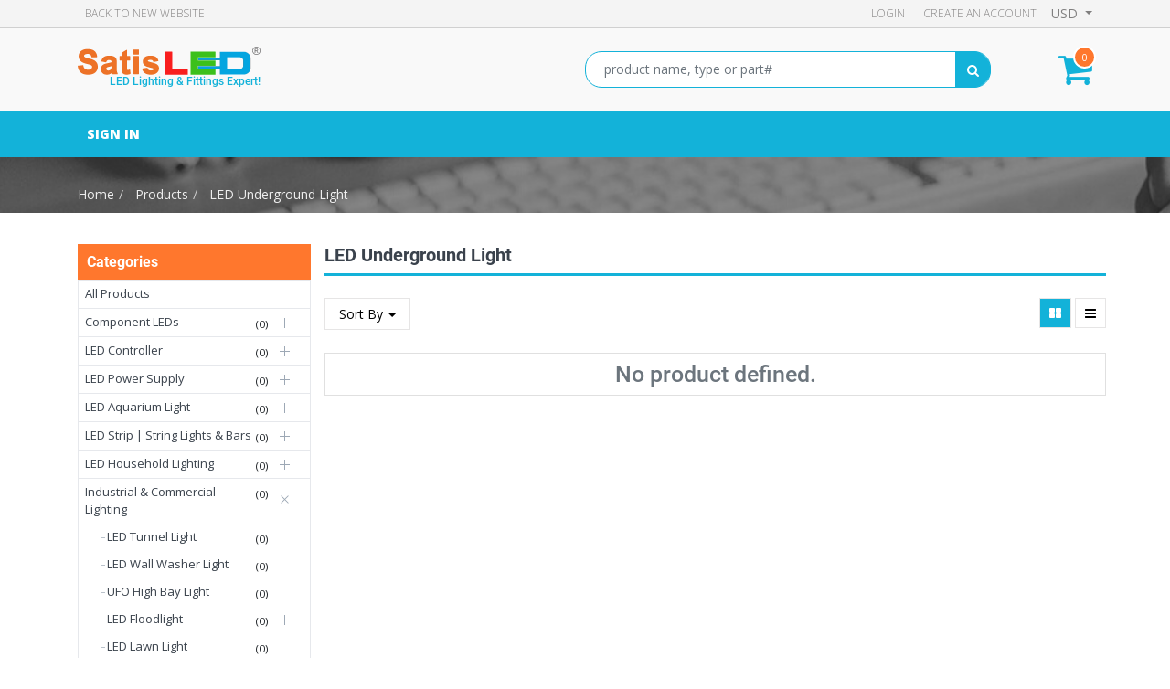

--- FILE ---
content_type: text/html; charset=utf-8
request_url: https://archive.satisled.com/shop/category/industrial-commercial-lighting-led-underground-light-2491
body_size: 13628
content:

        
        <!DOCTYPE html>
        <html lang="en-US" data-website-id="1" data-oe-company-name="Satistronix Group Limited">
            <head>
                <meta charset="utf-8"/>
                <meta http-equiv="X-UA-Compatible" content="IE=edge,chrome=1"/>
                <meta name="viewport" content="width=device-width, initial-scale=1, user-scalable=no"/>

                <title>Shop | SatisLED</title>
                
            
        <link type="image/x-icon" rel="shortcut icon" href="/web/image/website/1/favicon/"/>

                <script type="text/javascript">
                    var odoo = {
                        csrf_token: "39e26edc2dae8accd0771a49ec550969c49e3ce8o",
                    };
                </script>

                
            <meta name="generator" content="Odoo"/>

            
            
            
            
            
            
                
                
                
                    
                        <meta property="og:type" content="website"/>
                    
                        <meta property="og:title" content="LED Underground Light | SatisLED"/>
                    
                        <meta property="og:site_name" content="Satistronix Group Limited"/>
                    
                        <meta property="og:url" content="https://archive.satisled.com/shop/category/industrial-commercial-lighting-led-underground-light-2491"/>
                    
                        <meta property="og:image" content="https://archive.satisled.com/web/image/website/1/social_default_image"/>
                    
                
                
                
                    
                        <meta name="twitter:card" content="summary_large_image"/>
                    
                        <meta name="twitter:title" content="LED Underground Light | SatisLED"/>
                    
                        <meta name="twitter:image" content="https://archive.satisled.com/web/image/website/1/social_default_image"/>
                    
                
            

            
            
                
                    <link rel="alternate" hreflang="en" href="https://archive.satisled.com/shop/category/industrial-commercial-lighting-led-underground-light-2491"/>
                
            

            <script type="text/javascript">
                odoo.session_info = {
                    is_admin: false,
                    is_system: false,
                    is_frontend: true,
                    translationURL: '/website/translations',
                    is_website_user: true,
                    user_id: 4
                };
                
            </script>

            <link type="text/css" rel="stylesheet" href="/web/content/138890-bc11fa3/1/web.assets_common.0.css"/>
            <link type="text/css" rel="stylesheet" href="/web/content/138711-ed9e829/1/web.assets_frontend.0.css"/>
            <link type="text/css" rel="stylesheet" href="/web/content/138712-ed9e829/1/web.assets_frontend.1.css"/>
            
            
            

            
            
            
            
            
            
        
        
            </head>
            <body>
                
            
        
            
        
        
            
                
                
            
        
        
    
    

            
            
        
    
            
        <div id="wrapwrap" class="   ">
                
            
        <header class="">
                    <nav class="navbar navbar-expand-md navbar-light bg-light">
                        
    <div class="header-top">
      <div class="container">
        <div class="top-left">
          <ul>
            
              <li>
                <a target="_blank" href="https://www.satisled.com/"> Back to New Website </a>
              </li>
            
            <li class="ht-social">
              <ul class="widget-social list-inline">
                
                
                
                
                
                
              </ul>
            </li>
          </ul>
        </div>
        <div class="top-right">
          <ul>
            
            
              <li>
                <a href="/web/login">Login</a>
              </li>
              
              <li>
                <a href="/web/signup">Create an account</a>
              </li>
            
            <li class="lang-options">
              
            </li>
            <li class="currency-options">
              
              <div class="currency_bar">
                
        
        <div class="dropdown ">
            
            <a role="button" href="#" class="dropdown-toggle btn btn-secondary" data-toggle="dropdown">
                USD
            </a>
            <div class="dropdown-menu" role="menu">
                
                    <a role="menuitem" class="dropdown-item" href="/shop/change_pricelist/5">
                        <span class="switcher_pricelist" data-pl_id="5">USD</span>
                    </a>
                
                    <a role="menuitem" class="dropdown-item" href="/shop/change_pricelist/3">
                        <span class="switcher_pricelist" data-pl_id="3">EUR</span>
                    </a>
                
                    <a role="menuitem" class="dropdown-item" href="/shop/change_pricelist/1">
                        <span class="switcher_pricelist" data-pl_id="1">CNY</span>
                    </a>
                
            </div>
        </div>
    
              </div>
            </li>
          </ul>
        </div>
      </div>
    </div>
    <div class="header-middle">
      <div class="container">
        <div class="logo">
                <h1>
                    <a href="/">
                        <span role="img" aria-label="Logo of SatisLED" title="SatisLED"><img src="/web/image/website/1/logo?unique=252bb70" class="img img-fluid"/></span>
                    </a>
                    
                        <a href="/">LED Lighting &amp; Fittings Expert!</a>
                    
                </h1>
            </div>
        <div class="header-search">
          <form method="get" action="/shop">
            
            <input class="form-control" name="search" placeholder="product name, type or part#" type="text" value=""/>
            <button class="btn btn-default">
              <i class="fa fa-search"></i>
              
        </button>
          </form>
          </div>
        <div class="h-cart">
          <ul>
            <li>
              <a class="top-link-checkout" id="my_cart" href="/shop/cart" title="Cart">
                <i class="fa fa-shopping-cart"></i>
                
                <span class="theme_crafito_cart_quantity">0</span>
              </a>
              <ul class="h-cart-inner">
                <li>
                  <div class="mini-cart-content dropdown-content left-hand block block-cart skip-content skip-content--style" id="header-cart">
                    <div class="">Your cart is empty!
                                            </div>
                    
                  </div>
                </li>
              </ul>
            </li>
            
              
              <li id="my_wish" style="display:none;">
                <a class="top-link-checkout" href="/shop/wishlist" title="Wishlist">
                  <i class="fa fa-heart"></i>
                  <span class="my_wish_quantity o_animate_blink theme_crafito_wish_quantity label label-primary">0</span>
                </a>
              </li>
            
            </ul>
        </div>
      </div>
    </div>
  <div class="container">
                            <a class="navbar-brand" href="/">SatisLED</a>
    <button type="button" class="navbar-toggler" data-toggle="collapse" data-target="#top_menu_collapse">
                                <span class="navbar-toggler-icon"></span>
                            </button>
                            <div class="collapse navbar-collapse" id="top_menu_collapse">
                                <ul class="nav navbar-nav ml-auto text-right o_menu_loading" id="top_menu">
                                    
        
    
            
            <li class="nav-item divider d-none"></li> <li id="my_cart" class="nav-item d-none">
                <a href="/shop/cart" class="nav-link" style="display:none">
                    <i class="fa fa-shopping-cart"></i>
                    My Cart <sup class="my_cart_quantity badge badge-primary" data-order-id=""></sup>
                </a>
            </li>
            
                
                <li id="my_wish" class="nav-item" style="display:none;">
                    <a href="/shop/wishlist" class="nav-link">
                        <i class="fa fa-heart"></i>
                        Wishlist <sup class="my_wish_quantity o_animate_blink badge badge-primary">0</sup>
                    </a>
                </li>
            
        
        
                                    
                                
            <li class="nav-item divider"></li>
            <li class="nav-item">
                <a class="nav-link" href="/web/login">
                    <b>Sign in</b>
                </a>
            </li>
        </ul>
                            </div>
                        </div>
                    </nav>
                </header>
                <main>
                    
            
            <div id="wrap" class="js_sale">
                
            <section class="page-title">
                <div class="container">
                    <ul class="breadcrumb">
                        <li>
                            <a href="/">Home</a>
                        </li>
                        <li class="">
                            <a href="/shop">Products</a>
                        </li>
                        <li class="active">
                            <a href="/shop/category/industrial-commercial-lighting-led-underground-light-2491">LED Underground Light</a>
                        </li>
                    </ul>
                </div>
            </section>
        <div class="oe_structure" id="oe_structure_website_sale_products_1"></div>
                <div class="container py-2 oe_website_sale">
                    <div class="products_pager form-inline justify-content-center" style="display:none;">
                        
        <form method="get" action="/shop/category/industrial-commercial-lighting-led-underground-light-2491?category=2491" class="o_website_sale_search">
            
            
    <div class="input-group">
        <input type="text" name="search" class="search-query form-control oe_search_box" placeholder="Search..." value=""/>
        <div class="input-group-append">
            <button type="submit" class="btn btn-secondary oe_search_button" aria-label="Search" title="Search"><i class="fa fa-search"></i></button>
        </div>
    </div>

        </form>
    
                        
        
        <div class="dropdown ml-2">
            
            <a role="button" href="#" class="dropdown-toggle btn btn-secondary" data-toggle="dropdown">
                USD
            </a>
            <div class="dropdown-menu" role="menu">
                
                    <a role="menuitem" class="dropdown-item" href="/shop/change_pricelist/5">
                        <span class="switcher_pricelist" data-pl_id="5">USD</span>
                    </a>
                
                    <a role="menuitem" class="dropdown-item" href="/shop/change_pricelist/3">
                        <span class="switcher_pricelist" data-pl_id="3">EUR</span>
                    </a>
                
                    <a role="menuitem" class="dropdown-item" href="/shop/change_pricelist/1">
                        <span class="switcher_pricelist" data-pl_id="1">CNY</span>
                    </a>
                
            </div>
        </div>
    
                        
        
    
                    </div>
                    <div class="row mt-3">
                        <div class="col-md-3 col-sm-4 hidden-xs" id="products_grid_before">
            
        
            <div class="left-title">
                <h3>Categories</h3>
            </div>
            <ul class="nav nav-pills flex-column mt16" id="o_shop_collapse_category">
                <li class="nav-item">
                    <a href="/shop" class="nav-link o_not_editable">All Products</a>
                </li>
                
                    
        <li class="nav-item">
            <i role="img" class="text-primary fa fa-chevron-right" title="Fold" aria-label="Fold"></i>
            <a href="/shop/category/component-leds-2312" class="nav-link">Component LEDs</a>
            <span class="product_count">
                <span>
                    (0)
                </span>
                </span>
        
            <ul class="nav nav-pills flex-column nav-hierarchy" style="display:none;">
                
                    
                        
        <li class="nav-item">
            <i role="img" class="text-primary fa fa-chevron-right" title="Fold" aria-label="Fold"></i>
            <a href="/shop/category/component-leds-high-power-leds-2324" class="nav-link">High Power LEDs</a>
            <span class="product_count">
                <span>
                    (0)
                </span>
                </span>
        
            <ul class="nav nav-pills flex-column nav-hierarchy" style="display:none;">
                
                    
                        
        <li class="nav-item">
            
            <a href="/shop/category/component-leds-high-power-leds-white-2700-30000k-2325" class="nav-link">White 2700-30000K</a>
            <span class="product_count">
                <span>
                    (0)
                </span>
                </span>
        
            
        </li>
    
                    
                
                    
                        
        <li class="nav-item">
            
            <a href="/shop/category/component-leds-high-power-leds-single-color-led-2326" class="nav-link">Single Color LED</a>
            <span class="product_count">
                <span>
                    (0)
                </span>
                </span>
        
            
        </li>
    
                    
                
                    
                        
        <li class="nav-item">
            
            <a href="/shop/category/component-leds-high-power-leds-dual-color-power-led-2327" class="nav-link">Dual-Color Power LED</a>
            <span class="product_count">
                <span>
                    (0)
                </span>
                </span>
        
            
        </li>
    
                    
                
                    
                        
        <li class="nav-item">
            
            <a href="/shop/category/component-leds-high-power-leds-rgb-w-y-v-power-led-2328" class="nav-link">RGB(W/Y/V) Power LED</a>
            <span class="product_count">
                <span>
                    (0)
                </span>
                </span>
        
            
        </li>
    
                    
                
                    
                        
        <li class="nav-item">
            
            <a href="/shop/category/component-leds-high-power-leds-full-spectrum-power-led-2329" class="nav-link">Full Spectrum Power LED</a>
            <span class="product_count">
                <span>
                    (0)
                </span>
                </span>
        
            
        </li>
    
                    
                
                    
                        
        <li class="nav-item">
            
            <a href="/shop/category/component-leds-high-power-leds-uv-ir-special-leds-2330" class="nav-link">UV IR Special LEDs</a>
            <span class="product_count">
                <span>
                    (0)
                </span>
                </span>
        
            
        </li>
    
                    
                
                    
                        
        <li class="nav-item">
            
            <a href="/shop/category/component-leds-high-power-leds-multi-chip-hybrid-grow-leds-2331" class="nav-link">Multi-chip Hybrid Grow LEDs</a>
            <span class="product_count">
                <span>
                    (0)
                </span>
                </span>
        
            
        </li>
    
                    
                
                    
                        
        <li class="nav-item">
            
            <a href="/shop/category/component-leds-high-power-leds-smd-power-led-modules-2454" class="nav-link">SMD Power LED Modules</a>
            <span class="product_count">
                <span>
                    (0)
                </span>
                </span>
        
            
        </li>
    
                    
                
                    
                        
        <li class="nav-item">
            
            <a href="/shop/category/component-leds-high-power-leds-3535-power-led-2679" class="nav-link">3535 Power LED</a>
            <span class="product_count">
                <span>
                    (0)
                </span>
                </span>
        
            
        </li>
    
                    
                
            </ul>
        </li>
    
                    
                
                    
                        
        <li class="nav-item">
            <i role="img" class="text-primary fa fa-chevron-right" title="Fold" aria-label="Fold"></i>
            <a href="/shop/category/component-leds-cree-power-led-2355" class="nav-link">CREE Power LED</a>
            <span class="product_count">
                <span>
                    (0)
                </span>
                </span>
        
            <ul class="nav nav-pills flex-column nav-hierarchy" style="display:none;">
                
                    
                        
        <li class="nav-item">
            
            <a href="/shop/category/component-leds-cree-power-led-xhp-35-50-70-series-2356" class="nav-link">XHP 35-50-70 Series</a>
            <span class="product_count">
                <span>
                    (0)
                </span>
                </span>
        
            
        </li>
    
                    
                
                    
                        
        <li class="nav-item">
            
            <a href="/shop/category/component-leds-cree-power-led-xml-xpl-xhp35-series-2358" class="nav-link">XML-XPL-XHP35 Series</a>
            <span class="product_count">
                <span>
                    (0)
                </span>
                </span>
        
            
        </li>
    
                    
                
                    
                        
        <li class="nav-item">
            
            <a href="/shop/category/component-leds-cree-power-led-xpe-xpg2-xte-xre-series-2357" class="nav-link">XPE-XPG2-XTE-XRE Series</a>
            <span class="product_count">
                <span>
                    (0)
                </span>
                </span>
        
            
        </li>
    
                    
                
                    
                        
        <li class="nav-item">
            
            <a href="/shop/category/component-leds-cree-power-led-cxa-cxb-cob-series-2359" class="nav-link">CXA-CXB COB Series</a>
            <span class="product_count">
                <span>
                    (0)
                </span>
                </span>
        
            
        </li>
    
                    
                
                    
                        
        <li class="nav-item">
            
            <a href="/shop/category/component-leds-cree-power-led-sst-50-90-mtg-mce-mkr-series-2360" class="nav-link">SST-50- 90 MTG-MCE-MKR Series</a>
            <span class="product_count">
                <span>
                    (0)
                </span>
                </span>
        
            
        </li>
    
                    
                
                    
                        
        <li class="nav-item">
            
            <a href="/shop/category/component-leds-cree-power-led-cree-specialized-lens-2361" class="nav-link">CREE Specialized Lens</a>
            <span class="product_count">
                <span>
                    (0)
                </span>
                </span>
        
            
        </li>
    
                    
                
                    
                        
        <li class="nav-item">
            
            <a href="/shop/category/component-leds-cree-power-led-cree-specialized-pcbs-2362" class="nav-link">CREE Specialized PCBs</a>
            <span class="product_count">
                <span>
                    (0)
                </span>
                </span>
        
            
        </li>
    
                    
                
                    
                        
        <li class="nav-item">
            
            <a href="/shop/category/component-leds-cree-power-led-diy-driver-board-for-flashlights-2363" class="nav-link">DIY Driver Board for Flashlights</a>
            <span class="product_count">
                <span>
                    (0)
                </span>
                </span>
        
            
        </li>
    
                    
                
            </ul>
        </li>
    
                    
                
                    
                        
        <li class="nav-item">
            <i role="img" class="text-primary fa fa-chevron-right" title="Fold" aria-label="Fold"></i>
            <a href="/shop/category/component-leds-cob-power-led-2338" class="nav-link">COB Power LED</a>
            <span class="product_count">
                <span>
                    (0)
                </span>
                </span>
        
            <ul class="nav nav-pills flex-column nav-hierarchy" style="display:none;">
                
                    
                        
        <li class="nav-item">
            
            <a href="/shop/category/component-leds-cob-power-led-round-cob-modules-2339" class="nav-link">Round COB Modules</a>
            <span class="product_count">
                <span>
                    (0)
                </span>
                </span>
        
            
        </li>
    
                    
                
                    
                        
        <li class="nav-item">
            
            <a href="/shop/category/component-leds-cob-power-led-cob-strip-bars-2340" class="nav-link">COB Strip Bars</a>
            <span class="product_count">
                <span>
                    (0)
                </span>
                </span>
        
            
        </li>
    
                    
                
                    
                        
        <li class="nav-item">
            
            <a href="/shop/category/component-leds-cob-power-led-square-cob-modules-2342" class="nav-link">Square COB Modules</a>
            <span class="product_count">
                <span>
                    (0)
                </span>
                </span>
        
            
        </li>
    
                    
                
                    
                        
        <li class="nav-item">
            
            <a href="/shop/category/component-leds-cob-power-led-angel-eye-cobs-2343" class="nav-link">Angel Eye COBs</a>
            <span class="product_count">
                <span>
                    (0)
                </span>
                </span>
        
            
        </li>
    
                    
                
                    
                        
        <li class="nav-item">
            
            <a href="/shop/category/component-leds-cob-power-led-novel-cob-modules-2341" class="nav-link">Novel COB Modules</a>
            <span class="product_count">
                <span>
                    (0)
                </span>
                </span>
        
            
        </li>
    
                    
                
                    
                        
        <li class="nav-item">
            
            <a href="/shop/category/component-leds-cob-power-led-12v-cob-led-2353" class="nav-link">12V COB LED</a>
            <span class="product_count">
                <span>
                    (0)
                </span>
                </span>
        
            
        </li>
    
                    
                
                    
                        
        <li class="nav-item">
            
            <a href="/shop/category/component-leds-cob-power-led-ac-driverless-cob-led-2354" class="nav-link">AC Driverless COB LED</a>
            <span class="product_count">
                <span>
                    (0)
                </span>
                </span>
        
            
        </li>
    
                    
                
            </ul>
        </li>
    
                    
                
                    
                        
        <li class="nav-item">
            <i role="img" class="text-primary fa fa-chevron-right" title="Fold" aria-label="Fold"></i>
            <a href="/shop/category/component-leds-through-hole-led-lamps-2407" class="nav-link">Through-hole LED Lamps</a>
            <span class="product_count">
                <span>
                    (0)
                </span>
                </span>
        
            <ul class="nav nav-pills flex-column nav-hierarchy" style="display:none;">
                
                    
                        
        <li class="nav-item">
            
            <a href="/shop/category/component-leds-through-hole-led-lamps-bi-color-rgb-full-color-leds-2408" class="nav-link">Bi-Color | RGB Full-Color LEDs</a>
            <span class="product_count">
                <span>
                    (0)
                </span>
                </span>
        
            
        </li>
    
                    
                
                    
                        
        <li class="nav-item">
            
            <a href="/shop/category/component-leds-through-hole-led-lamps-flash-led-lamps-2409" class="nav-link">Flash LED Lamps</a>
            <span class="product_count">
                <span>
                    (0)
                </span>
                </span>
        
            
        </li>
    
                    
                
                    
                        
        <li class="nav-item">
            
            <a href="/shop/category/component-leds-through-hole-led-lamps-3-5-8-10mm-round-leds-2410" class="nav-link">3/5/8/10mm Round LEDs</a>
            <span class="product_count">
                <span>
                    (0)
                </span>
                </span>
        
            
        </li>
    
                    
                
                    
                        
        <li class="nav-item">
            
            <a href="/shop/category/component-leds-through-hole-led-lamps-1-8-2mm-round-leds-2411" class="nav-link">1.8/2mm Round LEDs</a>
            <span class="product_count">
                <span>
                    (0)
                </span>
                </span>
        
            
        </li>
    
                    
                
                    
                        
        <li class="nav-item">
            
            <a href="/shop/category/component-leds-through-hole-led-lamps-flat-hat-led-lamps-2415" class="nav-link">Flat Hat LED Lamps</a>
            <span class="product_count">
                <span>
                    (0)
                </span>
                </span>
        
            
        </li>
    
                    
                
                    
                        
        <li class="nav-item">
            
            <a href="/shop/category/component-leds-through-hole-led-lamps-oval-led-lamps-2416" class="nav-link">Oval LED Lamps</a>
            <span class="product_count">
                <span>
                    (0)
                </span>
                </span>
        
            
        </li>
    
                    
                
                    
                        
        <li class="nav-item">
            
            <a href="/shop/category/component-leds-through-hole-led-lamps-piranha-super-flux-leds-2414" class="nav-link">Piranha Super Flux LEDs</a>
            <span class="product_count">
                <span>
                    (0)
                </span>
                </span>
        
            
        </li>
    
                    
                
                    
                        
        <li class="nav-item">
            
            <a href="/shop/category/component-leds-through-hole-led-lamps-rectangular-led-lamps-2412" class="nav-link">Rectangular LED Lamps</a>
            <span class="product_count">
                <span>
                    (0)
                </span>
                </span>
        
            
        </li>
    
                    
                
                    
                        
        <li class="nav-item">
            
            <a href="/shop/category/component-leds-through-hole-led-lamps-straw-hat-helmet-leds-2413" class="nav-link">Straw Hat/Helmet LEDs</a>
            <span class="product_count">
                <span>
                    (0)
                </span>
                </span>
        
            
        </li>
    
                    
                
                    
                        
        <li class="nav-item">
            
            <a href="/shop/category/component-leds-through-hole-led-lamps-ir-infrared-receiver-led-2417" class="nav-link">IR (Infrared) Receiver LED</a>
            <span class="product_count">
                <span>
                    (0)
                </span>
                </span>
        
            
        </li>
    
                    
                
                    
                        
        <li class="nav-item">
            
            <a href="/shop/category/component-leds-through-hole-led-lamps-pre-wired-led-lamps-2418" class="nav-link">Pre-Wired LED Lamps</a>
            <span class="product_count">
                <span>
                    (0)
                </span>
                </span>
        
            
        </li>
    
                    
                
            </ul>
        </li>
    
                    
                
                    
                        
        <li class="nav-item">
            
            <a href="/shop/category/component-leds-smd-smt-led-diode-2426" class="nav-link">SMD/SMT LED Diode</a>
            <span class="product_count">
                <span>
                    (0)
                </span>
                </span>
        
            
        </li>
    
                    
                
                    
                        
        <li class="nav-item">
            
            <a href="/shop/category/component-leds-luminus-led-2455" class="nav-link">Luminus LED</a>
            <span class="product_count">
                <span>
                    (0)
                </span>
                </span>
        
            
        </li>
    
                    
                
            </ul>
        </li>
    
                
                    
        <li class="nav-item">
            <i role="img" class="text-primary fa fa-chevron-right" title="Fold" aria-label="Fold"></i>
            <a href="/shop/category/led-controller-2377" class="nav-link">LED Controller</a>
            <span class="product_count">
                <span>
                    (0)
                </span>
                </span>
        
            <ul class="nav nav-pills flex-column nav-hierarchy" style="display:none;">
                
                    
                        
        <li class="nav-item">
            
            <a href="/shop/category/led-controller-2-4g-rf-remotes-2658" class="nav-link">2.4G RF Remotes</a>
            <span class="product_count">
                <span>
                    (0)
                </span>
                </span>
        
            
        </li>
    
                    
                
                    
                        
        <li class="nav-item">
            
            <a href="/shop/category/led-controller-smart-home-series-2379" class="nav-link">Smart Home series</a>
            <span class="product_count">
                <span>
                    (0)
                </span>
                </span>
        
            
        </li>
    
                    
                
                    
                        
        <li class="nav-item">
            
            <a href="/shop/category/led-controller-wifi-controller-2382" class="nav-link">WiFi Controller</a>
            <span class="product_count">
                <span>
                    (0)
                </span>
                </span>
        
            
        </li>
    
                    
                
                    
                        
        <li class="nav-item">
            
            <a href="/shop/category/led-controller-bluetooth-controller-2383" class="nav-link">Bluetooth Controller</a>
            <span class="product_count">
                <span>
                    (0)
                </span>
                </span>
        
            
        </li>
    
                    
                
                    
                        
        <li class="nav-item">
            
            <a href="/shop/category/led-controller-ir-controller-2390" class="nav-link">IR Controller</a>
            <span class="product_count">
                <span>
                    (0)
                </span>
                </span>
        
            
        </li>
    
                    
                
                    
                        
        <li class="nav-item">
            
            <a href="/shop/category/led-controller-rf-controller-2391" class="nav-link">RF Controller</a>
            <span class="product_count">
                <span>
                    (0)
                </span>
                </span>
        
            
        </li>
    
                    
                
                    
                        
        <li class="nav-item">
            
            <a href="/shop/category/led-controller-common-controller-2380" class="nav-link">Common Controller </a>
            <span class="product_count">
                <span>
                    (0)
                </span>
                </span>
        
            
        </li>
    
                    
                
                    
                        
        <li class="nav-item">
            <i role="img" class="text-primary fa fa-chevron-right" title="Fold" aria-label="Fold"></i>
            <a href="/shop/category/led-controller-led-dimmer-2378" class="nav-link">LED Dimmer</a>
            <span class="product_count">
                <span>
                    (0)
                </span>
                </span>
        
            <ul class="nav nav-pills flex-column nav-hierarchy" style="display:none;">
                
                    
                        
        <li class="nav-item">
            
            <a href="/shop/category/led-controller-led-dimmer-ac-triac-switch-dimmer-2656" class="nav-link">AC Triac Switch/Dimmer</a>
            <span class="product_count">
                <span>
                    (0)
                </span>
                </span>
        
            
        </li>
    
                    
                
            </ul>
        </li>
    
                    
                
                    
                        
        <li class="nav-item">
            
            <a href="/shop/category/led-controller-led-signal-amplifier-2392" class="nav-link">LED Signal Amplifier</a>
            <span class="product_count">
                <span>
                    (0)
                </span>
                </span>
        
            
        </li>
    
                    
                
                    
                        
        <li class="nav-item">
            
            <a href="/shop/category/led-controller-mi-light-series-2381" class="nav-link">Mi-Light Series</a>
            <span class="product_count">
                <span>
                    (0)
                </span>
                </span>
        
            
        </li>
    
                    
                
                    
                        
        <li class="nav-item">
            
            <a href="/shop/category/led-controller-mini-led-controller-2387" class="nav-link">Mini LED Controller</a>
            <span class="product_count">
                <span>
                    (0)
                </span>
                </span>
        
            
        </li>
    
                    
                
                    
                        
        <li class="nav-item">
            
            <a href="/shop/category/led-controller-music-controller-2386" class="nav-link">Music Controller</a>
            <span class="product_count">
                <span>
                    (0)
                </span>
                </span>
        
            
        </li>
    
                    
                
                    
                        
        <li class="nav-item">
            
            <a href="/shop/category/led-controller-spi-controller-2384" class="nav-link">SPI Controller</a>
            <span class="product_count">
                <span>
                    (0)
                </span>
                </span>
        
            
        </li>
    
                    
                
                    
                        
        <li class="nav-item">
            
            <a href="/shop/category/led-controller-touch-panel-controller-2388" class="nav-link">Touch Panel Controller</a>
            <span class="product_count">
                <span>
                    (0)
                </span>
                </span>
        
            
        </li>
    
                    
                
                    
                        
        <li class="nav-item">
            
            <a href="/shop/category/led-controller-0-10v-led-controller-2389" class="nav-link">0-10V LED Controller</a>
            <span class="product_count">
                <span>
                    (0)
                </span>
                </span>
        
            
        </li>
    
                    
                
                    
                        
        <li class="nav-item">
            
            <a href="/shop/category/led-controller-dmx-controller-2385" class="nav-link">DMX controller</a>
            <span class="product_count">
                <span>
                    (0)
                </span>
                </span>
        
            
        </li>
    
                    
                
            </ul>
        </li>
    
                
                    
        <li class="nav-item">
            <i role="img" class="text-primary fa fa-chevron-right" title="Fold" aria-label="Fold"></i>
            <a href="/shop/category/led-power-supply-2393" class="nav-link">LED Power Supply</a>
            <span class="product_count">
                <span>
                    (0)
                </span>
                </span>
        
            <ul class="nav nav-pills flex-column nav-hierarchy" style="display:none;">
                
                    
                        
        <li class="nav-item">
            <i role="img" class="text-primary fa fa-chevron-right" title="Fold" aria-label="Fold"></i>
            <a href="/shop/category/led-power-supply-low-voltage-cc-driver-2397" class="nav-link">Low Voltage CC Driver</a>
            <span class="product_count">
                <span>
                    (0)
                </span>
                </span>
        
            <ul class="nav nav-pills flex-column nav-hierarchy" style="display:none;">
                
                    
                        
        <li class="nav-item">
            
            <a href="/shop/category/led-power-supply-low-voltage-cc-driver-build-in-pcb-driver-2403" class="nav-link">Build-in PCB Driver</a>
            <span class="product_count">
                <span>
                    (0)
                </span>
                </span>
        
            
        </li>
    
                    
                
                    
                        
        <li class="nav-item">
            
            <a href="/shop/category/led-power-supply-low-voltage-cc-driver-shell-waterproof-driver-2404" class="nav-link">Shell &amp; Waterproof Driver</a>
            <span class="product_count">
                <span>
                    (0)
                </span>
                </span>
        
            
        </li>
    
                    
                
            </ul>
        </li>
    
                    
                
                    
                        
        <li class="nav-item">
            <i role="img" class="text-primary fa fa-chevron-right" title="Fold" aria-label="Fold"></i>
            <a href="/shop/category/led-power-supply-rgb-led-driver-2479" class="nav-link">RGB LED Driver</a>
            <span class="product_count">
                <span>
                    (0)
                </span>
                </span>
        
            <ul class="nav nav-pills flex-column nav-hierarchy" style="display:none;">
                
                    
                        
        <li class="nav-item">
            
            <a href="/shop/category/led-power-supply-rgb-led-driver-self-change-internal-control-2480" class="nav-link">Self-Change Internal Control</a>
            <span class="product_count">
                <span>
                    (0)
                </span>
                </span>
        
            
        </li>
    
                    
                
                    
                        
        <li class="nav-item">
            
            <a href="/shop/category/led-power-supply-rgb-led-driver-ir-control-rgb-driver-2481" class="nav-link">IR Control RGB Driver</a>
            <span class="product_count">
                <span>
                    (0)
                </span>
                </span>
        
            
        </li>
    
                    
                
                    
                        
        <li class="nav-item">
            
            <a href="/shop/category/led-power-supply-rgb-led-driver-rf-control-rgb-driver-2482" class="nav-link">RF Control RGB Driver</a>
            <span class="product_count">
                <span>
                    (0)
                </span>
                </span>
        
            
        </li>
    
                    
                
                    
                        
        <li class="nav-item">
            
            <a href="/shop/category/led-power-supply-rgb-led-driver-dmx512-out-control-2483" class="nav-link">DMX512 Out Control</a>
            <span class="product_count">
                <span>
                    (0)
                </span>
                </span>
        
            
        </li>
    
                    
                
            </ul>
        </li>
    
                    
                
                    
                        
        <li class="nav-item">
            <i role="img" class="text-primary fa fa-chevron-right" title="Fold" aria-label="Fold"></i>
            <a href="/shop/category/led-power-supply-high-voltage-cc-driver-2394" class="nav-link">High Voltage CC Driver</a>
            <span class="product_count">
                <span>
                    (0)
                </span>
                </span>
        
            <ul class="nav nav-pills flex-column nav-hierarchy" style="display:none;">
                
                    
                        
        <li class="nav-item">
            
            <a href="/shop/category/led-power-supply-high-voltage-cc-driver-build-in-pcb-driver-2406" class="nav-link">Build-in PCB Driver</a>
            <span class="product_count">
                <span>
                    (0)
                </span>
                </span>
        
            
        </li>
    
                    
                
                    
                        
        <li class="nav-item">
            
            <a href="/shop/category/led-power-supply-high-voltage-cc-driver-shell-waterproof-driver-2405" class="nav-link">Shell &amp; Waterproof Driver</a>
            <span class="product_count">
                <span>
                    (0)
                </span>
                </span>
        
            
        </li>
    
                    
                
            </ul>
        </li>
    
                    
                
                    
                        
        <li class="nav-item">
            <i role="img" class="text-primary fa fa-chevron-right" title="Fold" aria-label="Fold"></i>
            <a href="/shop/category/led-power-supply-led-dimmable-driver-2398" class="nav-link">LED Dimmable Driver</a>
            <span class="product_count">
                <span>
                    (0)
                </span>
                </span>
        
            <ul class="nav nav-pills flex-column nav-hierarchy" style="display:none;">
                
                    
                        
        <li class="nav-item">
            
            <a href="/shop/category/led-power-supply-led-dimmable-driver-triac-dimmable-cc-driver-2419" class="nav-link">TRIAC Dimmable CC Driver</a>
            <span class="product_count">
                <span>
                    (0)
                </span>
                </span>
        
            
        </li>
    
                    
                
                    
                        
        <li class="nav-item">
            
            <a href="/shop/category/led-power-supply-led-dimmable-driver-triac-dimmable-cv-driver-2420" class="nav-link">TRIAC Dimmable CV Driver</a>
            <span class="product_count">
                <span>
                    (0)
                </span>
                </span>
        
            
        </li>
    
                    
                
                    
                        
        <li class="nav-item">
            
            <a href="/shop/category/led-power-supply-led-dimmable-driver-0-10v-dimmable-cc-driver-2484" class="nav-link">0-10V Dimmable CC Driver</a>
            <span class="product_count">
                <span>
                    (0)
                </span>
                </span>
        
            
        </li>
    
                    
                
                    
                        
        <li class="nav-item">
            
            <a href="/shop/category/led-power-supply-led-dimmable-driver-0-10v-dimmable-cv-driver-2485" class="nav-link">0-10V Dimmable CV Driver</a>
            <span class="product_count">
                <span>
                    (0)
                </span>
                </span>
        
            
        </li>
    
                    
                
                    
                        
        <li class="nav-item">
            
            <a href="/shop/category/led-power-supply-led-dimmable-driver-dali-dimmable-cc-driver-2486" class="nav-link">DALI Dimmable CC Driver</a>
            <span class="product_count">
                <span>
                    (0)
                </span>
                </span>
        
            
        </li>
    
                    
                
                    
                        
        <li class="nav-item">
            
            <a href="/shop/category/led-power-supply-led-dimmable-driver-dali-dimmable-cv-driver-2487" class="nav-link">DALI Dimmable CV Driver</a>
            <span class="product_count">
                <span>
                    (0)
                </span>
                </span>
        
            
        </li>
    
                    
                
                    
                        
        <li class="nav-item">
            
            <a href="/shop/category/led-power-supply-led-dimmable-driver-2-4g-dimmable-driver-2488" class="nav-link">2.4G Dimmable Driver</a>
            <span class="product_count">
                <span>
                    (0)
                </span>
                </span>
        
            
        </li>
    
                    
                
            </ul>
        </li>
    
                    
                
                    
                        
        <li class="nav-item">
            
            <a href="/shop/category/led-power-supply-low-voltage-cv-power-supply-2396" class="nav-link">Low Voltage CV Power Supply</a>
            <span class="product_count">
                <span>
                    (0)
                </span>
                </span>
        
            
        </li>
    
                    
                
                    
                        
        <li class="nav-item">
            <i role="img" class="text-primary fa fa-chevron-right" title="Fold" aria-label="Fold"></i>
            <a href="/shop/category/led-power-supply-high-voltage-cv-power-supply-2395" class="nav-link">High Voltage CV Power Supply</a>
            <span class="product_count">
                <span>
                    (0)
                </span>
                </span>
        
            <ul class="nav nav-pills flex-column nav-hierarchy" style="display:none;">
                
                    
                        
        <li class="nav-item">
            
            <a href="/shop/category/led-power-supply-high-voltage-cv-power-supply-power-adapter-2399" class="nav-link">Power Adapter</a>
            <span class="product_count">
                <span>
                    (0)
                </span>
                </span>
        
            
        </li>
    
                    
                
                    
                        
        <li class="nav-item">
            
            <a href="/shop/category/led-power-supply-high-voltage-cv-power-supply-switch-power-supply-2400" class="nav-link">Switch Power Supply</a>
            <span class="product_count">
                <span>
                    (0)
                </span>
                </span>
        
            
        </li>
    
                    
                
                    
                        
        <li class="nav-item">
            
            <a href="/shop/category/led-power-supply-high-voltage-cv-power-supply-ultra-thin-power-supply-2401" class="nav-link">Ultra-thin Power Supply </a>
            <span class="product_count">
                <span>
                    (0)
                </span>
                </span>
        
            
        </li>
    
                    
                
                    
                        
        <li class="nav-item">
            
            <a href="/shop/category/led-power-supply-high-voltage-cv-power-supply-waterproof-power-supply-2402" class="nav-link">Waterproof Power Supply</a>
            <span class="product_count">
                <span>
                    (0)
                </span>
                </span>
        
            
        </li>
    
                    
                
            </ul>
        </li>
    
                    
                
            </ul>
        </li>
    
                
                    
        <li class="nav-item">
            <i role="img" class="text-primary fa fa-chevron-right" title="Fold" aria-label="Fold"></i>
            <a href="/shop/category/led-aquarium-light-2314" class="nav-link">LED Aquarium Light</a>
            <span class="product_count">
                <span>
                    (0)
                </span>
                </span>
        
            <ul class="nav nav-pills flex-column nav-hierarchy" style="display:none;">
                
                    
                        
        <li class="nav-item">
            
            <a href="/shop/category/led-aquarium-light-aqua-light-accessories-2676" class="nav-link">Aqua Light Accessories</a>
            <span class="product_count">
                <span>
                    (0)
                </span>
                </span>
        
            
        </li>
    
                    
                
                    
                        
        <li class="nav-item">
            
            <a href="/shop/category/led-aquarium-light-aqua-light-housing-sets-2690" class="nav-link">Aqua Light Housing Sets</a>
            <span class="product_count">
                <span>
                    (0)
                </span>
                </span>
        
            
        </li>
    
                    
                
                    
                        
        <li class="nav-item">
            
            <a href="/shop/category/led-aquarium-light-aquarium-lights-2376" class="nav-link">Aquarium Lights</a>
            <span class="product_count">
                <span>
                    (0)
                </span>
                </span>
        
            
        </li>
    
                    
                
                    
                        
        <li class="nav-item">
            
            <a href="/shop/category/led-aquarium-light-dimfree-programmable-controller-2427" class="nav-link">DIMFree Programmable Controller</a>
            <span class="product_count">
                <span>
                    (0)
                </span>
                </span>
        
            
        </li>
    
                    
                
            </ul>
        </li>
    
                
                    
        <li class="nav-item">
            <i role="img" class="text-primary fa fa-chevron-right" title="Fold" aria-label="Fold"></i>
            <a href="/shop/category/led-strip-string-lights-bars-2316" class="nav-link">LED Strip | String Lights &amp; Bars</a>
            <span class="product_count">
                <span>
                    (0)
                </span>
                </span>
        
            <ul class="nav nav-pills flex-column nav-hierarchy" style="display:none;">
                
                    
                        
        <li class="nav-item">
            <i role="img" class="text-primary fa fa-chevron-right" title="Fold" aria-label="Fold"></i>
            <a href="/shop/category/led-strip-string-lights-bars-low-voltage-flexible-led-strips-2344" class="nav-link">Low Voltage Flexible LED Strips</a>
            <span class="product_count">
                <span>
                    (0)
                </span>
                </span>
        
            <ul class="nav nav-pills flex-column nav-hierarchy" style="display:none;">
                
                    
                        
        <li class="nav-item">
            
            <a href="/shop/category/led-strip-string-lights-bars-low-voltage-flexible-led-strips-magic-led-strips-2448" class="nav-link">Magic LED Strips</a>
            <span class="product_count">
                <span>
                    (0)
                </span>
                </span>
        
            
        </li>
    
                    
                
                    
                        
        <li class="nav-item">
            
            <a href="/shop/category/led-strip-string-lights-bars-low-voltage-flexible-led-strips-5050-led-strip-light-2429" class="nav-link">5050 LED Strip Light</a>
            <span class="product_count">
                <span>
                    (0)
                </span>
                </span>
        
            
        </li>
    
                    
                
                    
                        
        <li class="nav-item">
            
            <a href="/shop/category/led-strip-string-lights-bars-low-voltage-flexible-led-strips-3528-led-strip-light-2445" class="nav-link">3528 LED Strip Light</a>
            <span class="product_count">
                <span>
                    (0)
                </span>
                </span>
        
            
        </li>
    
                    
                
                    
                        
        <li class="nav-item">
            
            <a href="/shop/category/led-strip-string-lights-bars-low-voltage-flexible-led-strips-3014-led-strip-light-2447" class="nav-link">3014 LED Strip Light</a>
            <span class="product_count">
                <span>
                    (0)
                </span>
                </span>
        
            
        </li>
    
                    
                
                    
                        
        <li class="nav-item">
            
            <a href="/shop/category/led-strip-string-lights-bars-low-voltage-flexible-led-strips-5630-led-strip-light-2446" class="nav-link">5630 LED Strip Light</a>
            <span class="product_count">
                <span>
                    (0)
                </span>
                </span>
        
            
        </li>
    
                    
                
                    
                        
        <li class="nav-item">
            
            <a href="/shop/category/led-strip-string-lights-bars-low-voltage-flexible-led-strips-usb-led-strip-2430" class="nav-link">USB LED Strip</a>
            <span class="product_count">
                <span>
                    (0)
                </span>
                </span>
        
            
        </li>
    
                    
                
                    
                        
        <li class="nav-item">
            
            <a href="/shop/category/led-strip-string-lights-bars-low-voltage-flexible-led-strips-led-strip-set-2431" class="nav-link">LED Strip Set</a>
            <span class="product_count">
                <span>
                    (0)
                </span>
                </span>
        
            
        </li>
    
                    
                
                    
                        
        <li class="nav-item">
            
            <a href="/shop/category/led-strip-string-lights-bars-low-voltage-flexible-led-strips-other-led-strips-2449" class="nav-link">Other LED Strips</a>
            <span class="product_count">
                <span>
                    (0)
                </span>
                </span>
        
            
        </li>
    
                    
                
            </ul>
        </li>
    
                    
                
                    
                        
        <li class="nav-item">
            
            <a href="/shop/category/led-strip-string-lights-bars-high-voltage-led-rope-light-2444" class="nav-link">High Voltage LED Rope Light</a>
            <span class="product_count">
                <span>
                    (0)
                </span>
                </span>
        
            
        </li>
    
                    
                
                    
                        
        <li class="nav-item">
            
            <a href="/shop/category/led-strip-string-lights-bars-led-meteor-light-2442" class="nav-link">LED Meteor Light</a>
            <span class="product_count">
                <span>
                    (0)
                </span>
                </span>
        
            
        </li>
    
                    
                
                    
                        
        <li class="nav-item">
            <i role="img" class="text-primary fa fa-chevron-right" title="Fold" aria-label="Fold"></i>
            <a href="/shop/category/led-strip-string-lights-bars-led-string-lights-2345" class="nav-link">LED String Lights</a>
            <span class="product_count">
                <span>
                    (0)
                </span>
                </span>
        
            <ul class="nav nav-pills flex-column nav-hierarchy" style="display:none;">
                
                    
                        
        <li class="nav-item">
            
            <a href="/shop/category/led-strip-string-lights-bars-led-string-lights-led-christmas-lights-2346" class="nav-link">LED Christmas Lights</a>
            <span class="product_count">
                <span>
                    (0)
                </span>
                </span>
        
            
        </li>
    
                    
                
                    
                        
        <li class="nav-item">
            
            <a href="/shop/category/led-strip-string-lights-bars-led-string-lights-led-fairy-light-strings-2347" class="nav-link">LED Fairy Light Strings</a>
            <span class="product_count">
                <span>
                    (0)
                </span>
                </span>
        
            
        </li>
    
                    
                
                    
                        
        <li class="nav-item">
            
            <a href="/shop/category/led-strip-string-lights-bars-led-string-lights-net-curtain-icicle-lights-2350" class="nav-link">Net | Curtain | Icicle Lights</a>
            <span class="product_count">
                <span>
                    (0)
                </span>
                </span>
        
            
        </li>
    
                    
                
                    
                        
        <li class="nav-item">
            
            <a href="/shop/category/led-strip-string-lights-bars-led-string-lights-led-solar-string-lights-2348" class="nav-link">LED Solar String Lights</a>
            <span class="product_count">
                <span>
                    (0)
                </span>
                </span>
        
            
        </li>
    
                    
                
                    
                        
        <li class="nav-item">
            
            <a href="/shop/category/led-strip-string-lights-bars-led-string-lights-led-decoration-lights-2349" class="nav-link">LED Decoration Lights</a>
            <span class="product_count">
                <span>
                    (0)
                </span>
                </span>
        
            
        </li>
    
                    
                
                    
                        
        <li class="nav-item">
            
            <a href="/shop/category/led-strip-string-lights-bars-led-string-lights-led-novelty-lamp-light-2364" class="nav-link">LED Novelty Lamp Light</a>
            <span class="product_count">
                <span>
                    (0)
                </span>
                </span>
        
            
        </li>
    
                    
                
            </ul>
        </li>
    
                    
                
                    
                        
        <li class="nav-item">
            
            <a href="/shop/category/led-strip-string-lights-bars-neon-led-strip-2440" class="nav-link">Neon LED Strip</a>
            <span class="product_count">
                <span>
                    (0)
                </span>
                </span>
        
            
        </li>
    
                    
                
                    
                        
        <li class="nav-item">
            
            <a href="/shop/category/led-strip-string-lights-bars-strip-connectors-2441" class="nav-link">Strip Connectors</a>
            <span class="product_count">
                <span>
                    (0)
                </span>
                </span>
        
            
        </li>
    
                    
                
                    
                        
        <li class="nav-item">
            
            <a href="/shop/category/led-strip-string-lights-bars-led-module-strips-2432" class="nav-link">LED Module Strips</a>
            <span class="product_count">
                <span>
                    (0)
                </span>
                </span>
        
            
        </li>
    
                    
                
                    
                        
        <li class="nav-item">
            <i role="img" class="text-primary fa fa-chevron-right" title="Fold" aria-label="Fold"></i>
            <a href="/shop/category/led-strip-string-lights-bars-led-pixel-lights-2434" class="nav-link">LED Pixel Lights</a>
            <span class="product_count">
                <span>
                    (0)
                </span>
                </span>
        
            <ul class="nav nav-pills flex-column nav-hierarchy" style="display:none;">
                
                    
                        
        <li class="nav-item">
            
            <a href="/shop/category/led-strip-string-lights-bars-led-pixel-lights-led-direct-pixels-2435" class="nav-link">LED Direct Pixels</a>
            <span class="product_count">
                <span>
                    (0)
                </span>
                </span>
        
            
        </li>
    
                    
                
                    
                        
        <li class="nav-item">
            
            <a href="/shop/category/led-strip-string-lights-bars-led-pixel-lights-pixel-lights-controller-2436" class="nav-link">Pixel Lights Controller</a>
            <span class="product_count">
                <span>
                    (0)
                </span>
                </span>
        
            
        </li>
    
                    
                
            </ul>
        </li>
    
                    
                
                    
                        
        <li class="nav-item">
            
            <a href="/shop/category/led-strip-string-lights-bars-rigid-led-light-bars-2433" class="nav-link">Rigid LED Light Bars</a>
            <span class="product_count">
                <span>
                    (0)
                </span>
                </span>
        
            
        </li>
    
                    
                
            </ul>
        </li>
    
                
                    
        <li class="nav-item">
            <i role="img" class="text-primary fa fa-chevron-right" title="Fold" aria-label="Fold"></i>
            <a href="/shop/category/led-household-lighting-2318" class="nav-link">LED Household Lighting</a>
            <span class="product_count">
                <span>
                    (0)
                </span>
                </span>
        
            <ul class="nav nav-pills flex-column nav-hierarchy" style="display:none;">
                
                    
                        
        <li class="nav-item">
            
            <a href="/shop/category/led-household-lighting-ceiling-lamp-module-2428" class="nav-link">Ceiling Lamp Module</a>
            <span class="product_count">
                <span>
                    (0)
                </span>
                </span>
        
            
        </li>
    
                    
                
                    
                        
        <li class="nav-item">
            
            <a href="/shop/category/led-household-lighting-led-bulb-2423" class="nav-link">LED Bulb</a>
            <span class="product_count">
                <span>
                    (0)
                </span>
                </span>
        
            
        </li>
    
                    
                
                    
                        
        <li class="nav-item">
            
            <a href="/shop/category/led-household-lighting-led-candle-bulb-2438" class="nav-link">LED Candle Bulb</a>
            <span class="product_count">
                <span>
                    (0)
                </span>
                </span>
        
            
        </li>
    
                    
                
                    
                        
        <li class="nav-item">
            
            <a href="/shop/category/led-household-lighting-led-ceiling-lamps-2470" class="nav-link">LED Ceiling Lamps</a>
            <span class="product_count">
                <span>
                    (0)
                </span>
                </span>
        
            
        </li>
    
                    
                
                    
                        
        <li class="nav-item">
            
            <a href="/shop/category/led-household-lighting-led-corn-light-2421" class="nav-link">LED Corn Light</a>
            <span class="product_count">
                <span>
                    (0)
                </span>
                </span>
        
            
        </li>
    
                    
                
                    
                        
        <li class="nav-item">
            
            <a href="/shop/category/led-household-lighting-led-downlight-2492" class="nav-link">LED Downlight</a>
            <span class="product_count">
                <span>
                    (0)
                </span>
                </span>
        
            
        </li>
    
                    
                
                    
                        
        <li class="nav-item">
            
            <a href="/shop/category/led-household-lighting-led-panel-light-2471" class="nav-link">LED Panel Light</a>
            <span class="product_count">
                <span>
                    (0)
                </span>
                </span>
        
            
        </li>
    
                    
                
                    
                        
        <li class="nav-item">
            
            <a href="/shop/category/led-household-lighting-led-spotlight-2422" class="nav-link">LED Spotlight</a>
            <span class="product_count">
                <span>
                    (0)
                </span>
                </span>
        
            
        </li>
    
                    
                
                    
                        
        <li class="nav-item">
            
            <a href="/shop/category/led-household-lighting-led-star-bulb-2425" class="nav-link">LED Star Bulb</a>
            <span class="product_count">
                <span>
                    (0)
                </span>
                </span>
        
            
        </li>
    
                    
                
                    
                        
        <li class="nav-item">
            <i role="img" class="text-primary fa fa-chevron-right" title="Fold" aria-label="Fold"></i>
            <a href="/shop/category/led-household-lighting-led-tube-light-2457" class="nav-link">LED Tube Light</a>
            <span class="product_count">
                <span>
                    (0)
                </span>
                </span>
        
            <ul class="nav nav-pills flex-column nav-hierarchy" style="display:none;">
                
                    
                        
        <li class="nav-item">
            
            <a href="/shop/category/led-household-lighting-led-tube-light-t5-tube-light-2458" class="nav-link">T5 Tube Light</a>
            <span class="product_count">
                <span>
                    (0)
                </span>
                </span>
        
            
        </li>
    
                    
                
                    
                        
        <li class="nav-item">
            
            <a href="/shop/category/led-household-lighting-led-tube-light-t8-tube-light-2459" class="nav-link">T8 Tube Light</a>
            <span class="product_count">
                <span>
                    (0)
                </span>
                </span>
        
            
        </li>
    
                    
                
                    
                        
        <li class="nav-item">
            
            <a href="/shop/category/led-household-lighting-led-tube-light-purifier-tube-light-2460" class="nav-link">Purifier Tube Light</a>
            <span class="product_count">
                <span>
                    (0)
                </span>
                </span>
        
            
        </li>
    
                    
                
                    
                        
        <li class="nav-item">
            
            <a href="/shop/category/led-household-lighting-led-tube-light-tube-light-accessories-2461" class="nav-link">Tube Light Accessories</a>
            <span class="product_count">
                <span>
                    (0)
                </span>
                </span>
        
            
        </li>
    
                    
                
            </ul>
        </li>
    
                    
                
                    
                        
        <li class="nav-item">
            
            <a href="/shop/category/led-household-lighting-led-ufo-bulb-2450" class="nav-link">LED UFO Bulb</a>
            <span class="product_count">
                <span>
                    (0)
                </span>
                </span>
        
            
        </li>
    
                    
                
                    
                        
        <li class="nav-item">
            
            <a href="/shop/category/led-household-lighting-led-vintage-bulb-2437" class="nav-link">LED Vintage Bulb</a>
            <span class="product_count">
                <span>
                    (0)
                </span>
                </span>
        
            
        </li>
    
                    
                
                    
                        
        <li class="nav-item">
            
            <a href="/shop/category/led-household-lighting-rgb-cct-lights-2657" class="nav-link">RGB &amp; CCT Lights</a>
            <span class="product_count">
                <span>
                    (0)
                </span>
                </span>
        
            
        </li>
    
                    
                
                    
                        
        <li class="nav-item">
            
            <a href="/shop/category/led-household-lighting-silica-gel-lamp-2424" class="nav-link">Silica gel lamp</a>
            <span class="product_count">
                <span>
                    (0)
                </span>
                </span>
        
            
        </li>
    
                    
                
                    
                        
        <li class="nav-item">
            
            <a href="/shop/category/led-household-lighting-smart-led-bulb-2649" class="nav-link">Smart LED Bulb</a>
            <span class="product_count">
                <span>
                    (0)
                </span>
                </span>
        
            
        </li>
    
                    
                
            </ul>
        </li>
    
                
                    
        <li class="nav-item">
            <i role="img" class="text-primary fa fa-chevron-down" title="Unfold" aria-label="Unfold"></i>
            <a href="/shop/category/industrial-commercial-lighting-2315" class="nav-link">Industrial &amp; Commercial Lighting</a>
            <span class="product_count">
                <span>
                    (0)
                </span>
                </span>
        
            <ul class="nav nav-pills flex-column nav-hierarchy" style="display:block;">
                
                    
                        
        <li class="nav-item">
            
            <a href="/shop/category/industrial-commercial-lighting-led-tunnel-light-2477" class="nav-link">LED Tunnel Light</a>
            <span class="product_count">
                <span>
                    (0)
                </span>
                </span>
        
            
        </li>
    
                    
                
                    
                        
        <li class="nav-item">
            
            <a href="/shop/category/industrial-commercial-lighting-led-wall-washer-light-2475" class="nav-link">LED Wall Washer Light</a>
            <span class="product_count">
                <span>
                    (0)
                </span>
                </span>
        
            
        </li>
    
                    
                
                    
                        
        <li class="nav-item">
            
            <a href="/shop/category/industrial-commercial-lighting-ufo-high-bay-light-2476" class="nav-link">UFO High Bay Light</a>
            <span class="product_count">
                <span>
                    (0)
                </span>
                </span>
        
            
        </li>
    
                    
                
                    
                        
        <li class="nav-item">
            <i role="img" class="text-primary fa fa-chevron-right" title="Fold" aria-label="Fold"></i>
            <a href="/shop/category/industrial-commercial-lighting-led-floodlight-2462" class="nav-link">LED Floodlight</a>
            <span class="product_count">
                <span>
                    (0)
                </span>
                </span>
        
            <ul class="nav nav-pills flex-column nav-hierarchy" style="display:none;">
                
                    
                        
        <li class="nav-item">
            
            <a href="/shop/category/industrial-commercial-lighting-led-floodlight-classic-led-floodlights-2456" class="nav-link">Classic LED Floodlights</a>
            <span class="product_count">
                <span>
                    (0)
                </span>
                </span>
        
            
        </li>
    
                    
                
                    
                        
        <li class="nav-item">
            
            <a href="/shop/category/industrial-commercial-lighting-led-floodlight-mini-led-floodlights-2489" class="nav-link">Mini LED Floodlights</a>
            <span class="product_count">
                <span>
                    (0)
                </span>
                </span>
        
            
        </li>
    
                    
                
                    
                        
        <li class="nav-item">
            
            <a href="/shop/category/industrial-commercial-lighting-led-floodlight-modular-led-floodlights-2463" class="nav-link">Modular LED Floodlights</a>
            <span class="product_count">
                <span>
                    (0)
                </span>
                </span>
        
            
        </li>
    
                    
                
                    
                        
        <li class="nav-item">
            
            <a href="/shop/category/industrial-commercial-lighting-led-floodlight-floodlight-with-sensors-2464" class="nav-link">Floodlight with Sensors</a>
            <span class="product_count">
                <span>
                    (0)
                </span>
                </span>
        
            
        </li>
    
                    
                
                    
                        
        <li class="nav-item">
            
            <a href="/shop/category/industrial-commercial-lighting-led-floodlight-rgb-led-floodlights-2465" class="nav-link">RGB LED Floodlights</a>
            <span class="product_count">
                <span>
                    (0)
                </span>
                </span>
        
            
        </li>
    
                    
                
                    
                        
        <li class="nav-item">
            
            <a href="/shop/category/industrial-commercial-lighting-led-floodlight-solar-chargeable-floodlights-2467" class="nav-link">Solar Chargeable Floodlights</a>
            <span class="product_count">
                <span>
                    (0)
                </span>
                </span>
        
            
        </li>
    
                    
                
                    
                        
        <li class="nav-item">
            
            <a href="/shop/category/industrial-commercial-lighting-led-floodlight-recharge-portable-floodlights-2466" class="nav-link">Recharge Portable Floodlights</a>
            <span class="product_count">
                <span>
                    (0)
                </span>
                </span>
        
            
        </li>
    
                    
                
                    
                        
        <li class="nav-item">
            
            <a href="/shop/category/industrial-commercial-lighting-led-floodlight-led-tower-floodlight-2478" class="nav-link">LED Tower Floodlight</a>
            <span class="product_count">
                <span>
                    (0)
                </span>
                </span>
        
            
        </li>
    
                    
                
            </ul>
        </li>
    
                    
                
                    
                        
        <li class="nav-item">
            
            <a href="/shop/category/industrial-commercial-lighting-led-lawn-light-2490" class="nav-link">LED Lawn Light</a>
            <span class="product_count">
                <span>
                    (0)
                </span>
                </span>
        
            
        </li>
    
                    
                
                    
                        
        <li class="nav-item">
            
            <a href="/shop/category/industrial-commercial-lighting-led-underground-light-2491" class="nav-link active">LED Underground Light</a>
            <span class="product_count">
                <span>
                    (0)
                </span>
                </span>
        
            
        </li>
    
                    
                
                    
                        
        <li class="nav-item">
            
            <a href="/shop/category/industrial-commercial-lighting-led-high-bay-light-2469" class="nav-link">LED High Bay Light</a>
            <span class="product_count">
                <span>
                    (0)
                </span>
                </span>
        
            
        </li>
    
                    
                
                    
                        
        <li class="nav-item">
            
            <a href="/shop/category/industrial-commercial-lighting-led-street-light-2474" class="nav-link">LED Street Light</a>
            <span class="product_count">
                <span>
                    (0)
                </span>
                </span>
        
            
        </li>
    
                    
                
                    
                        
        <li class="nav-item">
            <i role="img" class="text-primary fa fa-chevron-right" title="Fold" aria-label="Fold"></i>
            <a href="/shop/category/industrial-commercial-lighting-solar-led-lights-2451" class="nav-link">Solar LED Lights</a>
            <span class="product_count">
                <span>
                    (0)
                </span>
                </span>
        
            <ul class="nav nav-pills flex-column nav-hierarchy" style="display:none;">
                
                    
                        
        <li class="nav-item">
            
            <a href="/shop/category/industrial-commercial-lighting-solar-led-lights-solar-led-ceiling-lights-2453" class="nav-link">Solar LED Ceiling Lights</a>
            <span class="product_count">
                <span>
                    (0)
                </span>
                </span>
        
            
        </li>
    
                    
                
                    
                        
        <li class="nav-item">
            
            <a href="/shop/category/industrial-commercial-lighting-solar-led-lights-solar-led-street-lights-2452" class="nav-link">Solar LED Street Lights</a>
            <span class="product_count">
                <span>
                    (0)
                </span>
                </span>
        
            
        </li>
    
                    
                
                    
                        
        <li class="nav-item">
            
            <a href="/shop/category/industrial-commercial-lighting-solar-led-lights-solar-led-flood-lights-2625" class="nav-link">Solar LED Flood Lights</a>
            <span class="product_count">
                <span>
                    (0)
                </span>
                </span>
        
            
        </li>
    
                    
                
                    
                        
        <li class="nav-item">
            
            <a href="/shop/category/industrial-commercial-lighting-solar-led-lights-solar-led-garden-lights-2627" class="nav-link">Solar LED Garden Lights</a>
            <span class="product_count">
                <span>
                    (0)
                </span>
                </span>
        
            
        </li>
    
                    
                
                    
                        
        <li class="nav-item">
            
            <a href="/shop/category/industrial-commercial-lighting-solar-led-lights-solar-led-wall-lights-2626" class="nav-link">Solar LED Wall Lights</a>
            <span class="product_count">
                <span>
                    (0)
                </span>
                </span>
        
            
        </li>
    
                    
                
            </ul>
        </li>
    
                    
                
                    
                        
        <li class="nav-item">
            
            <a href="/shop/category/industrial-commercial-lighting-led-car-work-light-2468" class="nav-link">LED Car Work Light</a>
            <span class="product_count">
                <span>
                    (0)
                </span>
                </span>
        
            
        </li>
    
                    
                
                    
                        
        <li class="nav-item">
            
            <a href="/shop/category/industrial-commercial-lighting-led-plant-grow-light-2472" class="nav-link">LED Plant Grow Light</a>
            <span class="product_count">
                <span>
                    (0)
                </span>
                </span>
        
            
        </li>
    
                    
                
                    
                        
        <li class="nav-item">
            
            <a href="/shop/category/industrial-commercial-lighting-led-stage-show-light-2473" class="nav-link">LED Stage Show Light</a>
            <span class="product_count">
                <span>
                    (0)
                </span>
                </span>
        
            
        </li>
    
                    
                
            </ul>
        </li>
    
                
                    
        <li class="nav-item">
            <i role="img" class="text-primary fa fa-chevron-right" title="Fold" aria-label="Fold"></i>
            <a href="/shop/category/led-car-vehicle-lights-2317" class="nav-link">LED Car | Vehicle Lights</a>
            <span class="product_count">
                <span>
                    (0)
                </span>
                </span>
        
            <ul class="nav nav-pills flex-column nav-hierarchy" style="display:none;">
                
                    
                        
        <li class="nav-item">
            
            <a href="/shop/category/led-car-vehicle-lights-led-car-fog-light-2332" class="nav-link">LED Car Fog Light</a>
            <span class="product_count">
                <span>
                    (0)
                </span>
                </span>
        
            
        </li>
    
                    
                
                    
                        
        <li class="nav-item">
            
            <a href="/shop/category/led-car-vehicle-lights-travel-light-2682" class="nav-link">Travel Light</a>
            <span class="product_count">
                <span>
                    (0)
                </span>
                </span>
        
            
        </li>
    
                    
                
            </ul>
        </li>
    
                
                    
        <li class="nav-item">
            <i role="img" class="text-primary fa fa-chevron-right" title="Fold" aria-label="Fold"></i>
            <a href="/shop/category/accessories-misc-gear-2320" class="nav-link">Accessories Misc/Gear</a>
            <span class="product_count">
                <span>
                    (0)
                </span>
                </span>
        
            <ul class="nav nav-pills flex-column nav-hierarchy" style="display:none;">
                
                    
                        
        <li class="nav-item">
            <i role="img" class="text-primary fa fa-chevron-right" title="Fold" aria-label="Fold"></i>
            <a href="/shop/category/accessories-misc-gear-led-heat-sinks-2333" class="nav-link">LED Heat Sinks</a>
            <span class="product_count">
                <span>
                    (0)
                </span>
                </span>
        
            <ul class="nav nav-pills flex-column nav-hierarchy" style="display:none;">
                
                    
                        
        <li class="nav-item">
            
            <a href="/shop/category/accessories-misc-gear-led-heat-sinks-housing-sets-for-aquarium-2375" class="nav-link">Housing Sets for Aquarium</a>
            <span class="product_count">
                <span>
                    (0)
                </span>
                </span>
        
            
        </li>
    
                    
                
                    
                        
        <li class="nav-item">
            
            <a href="/shop/category/accessories-misc-gear-led-heat-sinks-led-strip-aluminum-channels-2678" class="nav-link">LED Strip Aluminum Channels</a>
            <span class="product_count">
                <span>
                    (0)
                </span>
                </span>
        
            
        </li>
    
                    
                
                    
                        
        <li class="nav-item">
            
            <a href="/shop/category/accessories-misc-gear-led-heat-sinks-reflector-type-housing-2336" class="nav-link">Reflector Type Housing</a>
            <span class="product_count">
                <span>
                    (0)
                </span>
                </span>
        
            
        </li>
    
                    
                
                    
                        
        <li class="nav-item">
            
            <a href="/shop/category/accessories-misc-gear-led-heat-sinks-round-type-heatsink-2334" class="nav-link">Round Type Heatsink</a>
            <span class="product_count">
                <span>
                    (0)
                </span>
                </span>
        
            
        </li>
    
                    
                
                    
                        
        <li class="nav-item">
            
            <a href="/shop/category/accessories-misc-gear-led-heat-sinks-fin-type-heatsinks-2335" class="nav-link">Fin Type Heatsinks</a>
            <span class="product_count">
                <span>
                    (0)
                </span>
                </span>
        
            
        </li>
    
                    
                
                    
                        
        <li class="nav-item">
            
            <a href="/shop/category/accessories-misc-gear-led-heat-sinks-diy-heatsink-fans-2337" class="nav-link">DIY Heatsink &amp; Fans</a>
            <span class="product_count">
                <span>
                    (0)
                </span>
                </span>
        
            
        </li>
    
                    
                
            </ul>
        </li>
    
                    
                
                    
                        
        <li class="nav-item">
            <i role="img" class="text-primary fa fa-chevron-right" title="Fold" aria-label="Fold"></i>
            <a href="/shop/category/accessories-misc-gear-lens-reflectors-2351" class="nav-link">Lens &amp; Reflectors</a>
            <span class="product_count">
                <span>
                    (0)
                </span>
                </span>
        
            <ul class="nav nav-pills flex-column nav-hierarchy" style="display:none;">
                
                    
                        
        <li class="nav-item">
            
            <a href="/shop/category/accessories-misc-gear-lens-reflectors-glass-optical-lens-2352" class="nav-link">Glass Optical Lens</a>
            <span class="product_count">
                <span>
                    (0)
                </span>
                </span>
        
            
        </li>
    
                    
                
                    
                        
        <li class="nav-item">
            
            <a href="/shop/category/accessories-misc-gear-lens-reflectors-dia-8-19mm-series-2366" class="nav-link">Dia 8-19mm Series</a>
            <span class="product_count">
                <span>
                    (0)
                </span>
                </span>
        
            
        </li>
    
                    
                
                    
                        
        <li class="nav-item">
            
            <a href="/shop/category/accessories-misc-gear-lens-reflectors-dia-20-22-5-23mm-series-2365" class="nav-link">Dia 20/22.5/23mm Series</a>
            <span class="product_count">
                <span>
                    (0)
                </span>
                </span>
        
            
        </li>
    
                    
                
                    
                        
        <li class="nav-item">
            
            <a href="/shop/category/accessories-misc-gear-lens-reflectors-dia-25-75-mm-series-2374" class="nav-link">Dia 25-75 mm Series</a>
            <span class="product_count">
                <span>
                    (0)
                </span>
                </span>
        
            
        </li>
    
                    
                
                    
                        
        <li class="nav-item">
            
            <a href="/shop/category/accessories-misc-gear-lens-reflectors-15-19-21-8mm-waterproof-series-2367" class="nav-link">15/19/21.8mm Waterproof Series</a>
            <span class="product_count">
                <span>
                    (0)
                </span>
                </span>
        
            
        </li>
    
                    
                
                    
                        
        <li class="nav-item">
            
            <a href="/shop/category/accessories-misc-gear-lens-reflectors-cree-smd-series-lens-2368" class="nav-link">Cree SMD Series Lens</a>
            <span class="product_count">
                <span>
                    (0)
                </span>
                </span>
        
            
        </li>
    
                    
                
                    
                        
        <li class="nav-item">
            
            <a href="/shop/category/accessories-misc-gear-lens-reflectors-street-light-lens-2371" class="nav-link">Street Light Lens</a>
            <span class="product_count">
                <span>
                    (0)
                </span>
                </span>
        
            
        </li>
    
                    
                
                    
                        
        <li class="nav-item">
            
            <a href="/shop/category/accessories-misc-gear-lens-reflectors-lens-for-cob-leds-2369" class="nav-link">Lens  For COB LEDs</a>
            <span class="product_count">
                <span>
                    (0)
                </span>
                </span>
        
            
        </li>
    
                    
                
                    
                        
        <li class="nav-item">
            
            <a href="/shop/category/accessories-misc-gear-lens-reflectors-module-lens-series-2370" class="nav-link">Module Lens Series</a>
            <span class="product_count">
                <span>
                    (0)
                </span>
                </span>
        
            
        </li>
    
                    
                
                    
                        
        <li class="nav-item">
            
            <a href="/shop/category/accessories-misc-gear-lens-reflectors-other-lens-2373" class="nav-link">Other Lens</a>
            <span class="product_count">
                <span>
                    (0)
                </span>
                </span>
        
            
        </li>
    
                    
                
                    
                        
        <li class="nav-item">
            
            <a href="/shop/category/accessories-misc-gear-lens-reflectors-reflector-covers-2372" class="nav-link">Reflector &amp; Covers</a>
            <span class="product_count">
                <span>
                    (0)
                </span>
                </span>
        
            
        </li>
    
                    
                
            </ul>
        </li>
    
                    
                
                    
                        
        <li class="nav-item">
            <i role="img" class="text-primary fa fa-chevron-right" title="Fold" aria-label="Fold"></i>
            <a href="/shop/category/accessories-misc-gear-led-aluminum-copper-plate-2321" class="nav-link">LED Aluminum/Copper Plate</a>
            <span class="product_count">
                <span>
                    (0)
                </span>
                </span>
        
            <ul class="nav nav-pills flex-column nav-hierarchy" style="display:none;">
                
                    
                        
        <li class="nav-item">
            
            <a href="/shop/category/accessories-misc-gear-led-aluminum-copper-plate-led-round-circle-pcb-2322" class="nav-link">LED Round/Circle PCB</a>
            <span class="product_count">
                <span>
                    (0)
                </span>
                </span>
        
            
        </li>
    
                    
                
                    
                        
        <li class="nav-item">
            
            <a href="/shop/category/accessories-misc-gear-led-aluminum-copper-plate-rectangular-strip-led-pcb-2323" class="nav-link">Rectangular | Strip LED PCB</a>
            <span class="product_count">
                <span>
                    (0)
                </span>
                </span>
        
            
        </li>
    
                    
                
            </ul>
        </li>
    
                    
                
                    
                        
        <li class="nav-item">
            <i role="img" class="text-primary fa fa-chevron-right" title="Fold" aria-label="Fold"></i>
            <a href="/shop/category/accessories-misc-gear-power-supply-installation-2313" class="nav-link">Power Supply &amp; Installation  </a>
            <span class="product_count">
                <span>
                    (0)
                </span>
                </span>
        
            <ul class="nav nav-pills flex-column nav-hierarchy" style="display:none;">
                
                    
                        
        <li class="nav-item">
            
            <a href="/shop/category/accessories-misc-gear-power-supply-installation-cable-wires-2677" class="nav-link">Cable &amp; Wires</a>
            <span class="product_count">
                <span>
                    (0)
                </span>
                </span>
        
            
        </li>
    
                    
                
                    
                        
        <li class="nav-item">
            
            <a href="/shop/category/accessories-misc-gear-power-supply-installation-power-supplies-2443" class="nav-link">Power Supplies</a>
            <span class="product_count">
                <span>
                    (0)
                </span>
                </span>
        
            
        </li>
    
                    
                
                    
                        
        <li class="nav-item">
            
            <a href="/shop/category/accessories-misc-gear-power-supply-installation-thermal-paste-2683" class="nav-link">Thermal Paste</a>
            <span class="product_count">
                <span>
                    (0)
                </span>
                </span>
        
            
        </li>
    
                    
                
            </ul>
        </li>
    
                    
                
                    
                        
        <li class="nav-item">
            
            <a href="/shop/category/accessories-misc-gear-lamp-holder-sockets-bases-2439" class="nav-link">Lamp  Holder /Sockets / Bases</a>
            <span class="product_count">
                <span>
                    (0)
                </span>
                </span>
        
            
        </li>
    
                    
                
            </ul>
        </li>
    
                
            </ul>
        
            <div class="price-slider">
                <div class="left-title">
                    <h3>By Price</h3>
                </div>
                <div class="ps-box-inner">
                    <form method="post" action="/shop/category/industrial-commercial-lighting-led-underground-light-2491?category=2491">
                        <input name="csrf_token" type="hidden" value="d5882fb5e96193af85162442af0d88823a6b0c04o1766545998"/>
                        <div id="priceslider"></div>
                        <input id="king_pro_website_currency" name="website_currency" type="hidden" value="$"/>
                        <input id="m1" name="min1" type="hidden"/>
                        <input id="m2" name="max1" type="hidden"/>
                        <input id="ra1" name="range1" type="hidden"/>
                        <input id="ra2" name="range2" type="hidden"/>
                    </form>
                </div>
            </div>
        </div>
                        <div class="col-md-9 col-sm-8" id="products_grid">
                            
            <div class="right-title">
                
                    <h3>LED Underground Light</h3>
                
                
                
                <hr/>
            </div>
            <div class="category-products category_products">
                <div class="toolbar">
                    <div class="toolbar-pager">
                        <div class="pager_left">
                            <div class="view-mode">
                                <button class="shift_grid_view active" title="Grid View">
                                    <i class="fa fa-th-large"></i>
                                </button>
                                <button class="shift_list_view" title="List View">
                                    <i class="fa fa-bars"></i>
                                </button>
                            </div>
                            <div class="paging_sort">
                                
                            </div>
                        </div>
                        <div class="pager_right">
                            
            <div class="sort-by">
                <div class="dropdown ">
                    <button aria-expanded="false" aria-haspopup="true" data-toggle="dropdown" id="sort_by" type="button">
                        
                        Sort By
                        
                        
                        
                        <span class="caret"></span>
                    </button>
                    <ul class="dropdown-menu" role="menu">
                        
                        
                            
                                <li>
                                    <a href="/shop/category/industrial-commercial-lighting-led-underground-light-2491?sort_id=2">Popularity</a>
                                </li>
                            
                                <li>
                                    <a href="/shop/category/industrial-commercial-lighting-led-underground-light-2491?sort_id=3">New Arrival</a>
                                </li>
                            
                                <li>
                                    <a href="/shop/category/industrial-commercial-lighting-led-underground-light-2491?sort_id=4">Trending</a>
                                </li>
                            
                                <li>
                                    <a href="/shop/category/industrial-commercial-lighting-led-underground-light-2491?sort_id=5">Price Low to High</a>
                                </li>
                            
                                <li>
                                    <a href="/shop/category/industrial-commercial-lighting-led-underground-light-2491?sort_id=6">​Price High to Low</a>
                                </li>
                            
                        
                    </ul>
                </div>
            </div>
        <div></div>
                        </div>
                        <div class="products_pager">
                            
        
    
                        </div>
                    </div>
                </div>
            </div>
        
            <div id="theme_crafito_products_grid_view">
                
            </div>
        <table width="100%" style="display:none;">
                                <tbody>
                                    <tr>
                                        <td width="25.0%"></td><td width="25.0%"></td><td width="25.0%"></td><td width="25.0%"></td>
                                    </tr>
                                    
                                </tbody>
                            </table>
            <div class="products_pager">
                
        
    
            </div>
        
                            
                                <div class="text-center text-muted oe_product">
                                    <h3 class="css_editable_display mt8">No product defined.</h3>
                                    
                                    
                                </div>
                            
                        </div>
                    </div>
                    <div class="products_pager form-inline justify-content-center mt-3" style="display:none;">
                        
        
    
                    </div>
                </div>
                <div class="oe_structure mb32" id="oe_structure_website_sale_products_2"></div>
        
            
                
        <div class="container">
            
        </div>
    
                
            
        
            </div>
        
                </main>
                <footer class="bg-light o_footer">
                    
            <div class="footer-newsletter" id="widget-newsletter">
                <div class="container">
                    <div class="newsletter-container">
                        <div class="newsletter-title">
                            <i class="fa fa-paper-plane-o"></i>
                            <span>Sign up to Newsletter</span>
                        </div>
                        <section class="newsletter-div">
                            <div class="fot-newsletter">
                                <div class="oe_snippet_body input-group js_subscribe" data-list-id="1" data-subscribe="off">
                                    <input class="js_subscribe_email form-control" name="email" placeholder="your email..." type="email"/>
                                    <span class="btn-box">
                                        <a class="btn btn-primary js_subscribe_btn" href="#">Sign Up</a>
                                        <a class="btn btn-success js_subscribed_btn hidden" disabled="disabled" href="#">Thanks</a>
                                    </span>
                                    <div class="alert alert-success hidden">Thanks for your subscription!</div>
                                </div>
                            </div>
                        </section>
                    </div>
                </div>
            </div>
            <div class="footer-top hidden-print">
                <div class="container">
                    <div class="row">
                        <section class="col-md-5 col-sm-12 col-xs-12" id="footer-contact">
                            <div class="footer-logo">
                                <a href="/">
                                    <span role="img" aria-label="Logo of SatisLED" title="SatisLED"><img src="/web/image/website/1/logo?unique=252bb70" class="img img-fluid"/></span>
                                </a>
                            </div>
                            <div class="f-support-box">
                                <span class="fa fa-phone"></span>
                                <div class="f-support-text">
                                    <span class="f-text-1">Got questions? Call us 24/7!</span>
                                    <span class="f-text-2">
                                        <a href="tel: +8618676367936">
                                            +8618676367936
                                        </a>
                                    </span>
                                </div>
                            </div>
                            <div class="f-address">
                                <span class="f-text-3">Contact info</span>
                                <span class="f-text-4">
                                    <address itemscope="itemscope" itemtype="http://schema.org/Organization">
                                        <div>
    <address class="mb0" itemscope="itemscope" itemtype="http://schema.org/Organization">
        
        
            
    

        
        <div itemprop="address" itemscope="itemscope" itemtype="http://schema.org/PostalAddress">
            <div>
                
                <span itemprop="streetAddress">10G Block B Duhui 100 Buiding, Zhonghang Road<br/>Shenzhen  518031, China</span>
            </div>
            
            
            
            
            
            
        </div>
        
    </address>
</div>
                                    </address>
                                </span>
                            </div>
                            <div id="widget-social">
                                <ul class="widget-social list-inline">
                                    
                                    
                                    
                                    
                                    
                                    
                                </ul>
                            </div>
                        </section>
                        <div class="col-xs-12 col-md-7">
                            <div class="row">
                                <section class="col-md-4 col-sm-4 col-xs-12">
                                    <div class="footer-block">
                                        <h3>Find in Fast
                                            
                                        <span class="visible-xs"></span></h3>
                                        <ul class="list-links list-unstyled">
                                            <li>
                                                <a href="#">Accessories</a>
                                            </li>
                                            <li>
                                                <a href="#">Gaming</a>
                                            </li>
                                            <li>
                                                <a href="#">Laptops & Computer</a>
                                            </li>
                                            <li>
                                                <a href="#">Mac Computers</a>
                                            </li>
                                            <li>
                                                <a href="#">PC Computers</a>
                                            </li>
                                            <li>
                                                <a href="#">Ultrabooks</a>
                                            </li>
                                        </ul>
                                    </div>
                                </section>
                                <section class="col-md-4 col-sm-4 col-xs-12">
                                    <div class="footer-block">
                                        <h3>Information
                                            
                                        <span class="visible-xs"></span></h3>
                                        <ul class="list-links list-unstyled">
                                            <li>
                                                <a href="/aboutus">About Us</a>
                                            </li>
                                            <li>
                                                <a href="/contactus">Contact Us</a>
                                            </li>
                                            <li>
                                                <a href="/shop">All Collection</a>
                                            </li>
                                            <li>
                                                <a href="#">Privacy policy</a>
                                            </li>
                                            <li>
                                                <a href="#">Terms & condition</a>
                                            </li>
                                            <li>
                                                <a href="/blog">Blog</a>
                                            </li>
                                        </ul>
                                    </div>
                                </section>
                                <section class="col-md-4 col-sm-4 col-xs-12">
                                    <div class="footer-block">
                                        <h3>Customer Care
                                            
                                        <span class="visible-xs"></span></h3>
                                        <ul class="list-links list-unstyled">
                                            <li>
                                                <a href="#">My Account</a>
                                            </li>
                                            <li>
                                                <a href="#">Wishlist</a>
                                            </li>
                                            <li>
                                                <a href="/shop/cart">Shopping Cart</a>
                                            </li>
                                            <li>
                                                <a href="#">FAQs</a>
                                            </li>
                                        </ul>
                                    </div>
                                </section>
                            </div>
                        </div>
                    </div>
                </div>
            </div>
        <div id="footer" class="oe_structure oe_structure_solo" style="display:none;">
            <section class="s_text_block pt16 pb8">
                <div class="container">
                    <div class="row">
                        <div class="col-lg-4">
                            <h5>Our Products & Services</h5>
                            <ul class="list-unstyled">
                                <li><a href="/">Home</a></li>
                            </ul>
                        </div>
                        <div class="col-lg-4" id="connect">
                            <h5>Connect with us</h5>
                            <ul class="list-unstyled">
                                <li><a href="/contactus">Contact us</a></li>
                                <li><i class="fa fa-phone"></i> <span class="o_force_ltr">18676367936</span></li>
                                <li><i class="fa fa-envelope"></i>  <span>info@satistronix.com</span></li>
                            </ul>
                            <p>
                                
                                
                                
                                
                                
                                
                                
                            </p>
                        </div>
                        <div class="col-lg-4">
                            <h5>
                                <span>Satistronix Group Limited</span>
                                <small> - <a href="/aboutus">About us</a></small>
                            </h5>
                            <p>
                                We are a team of passionate people whose goal is to improve everyone's
                                life through disruptive products. We build great products to solve your
                                business problems.
                            </p>
                            <p>
                                Our products are designed for small to medium size companies willing to optimize
                                their performance.
                            </p>
                        </div>
                    </div>
                </div>
            </section>
        </div>
    <div class="footer-btm">
                <div class="container">
                    <div class="row">
                        <div class="col-sm-6 col-xs-12">
                            <div class="copyright">
                                <p>©
                                    
                                    <a href="/">SatisLED</a>
                                . All Rights Reserved</p>
                            </div>
                        </div>
                        <div class="col-sm-6 col-xs-12">
                            <div class="payment-icons">
                
                    <span><img src="/web/image/payment.icon/1/image?unique=edfc3a6" class="img img-fluid" alt="VISA"/></span>
                
                    <span><img src="/web/image/payment.icon/2/image?unique=edfc3a6" class="img img-fluid" alt="American Express"/></span>
                
                    <span><img src="/web/image/payment.icon/4/image?unique=edfc3a6" class="img img-fluid" alt="Diners Club International"/></span>
                
                    <span><img src="/web/image/payment.icon/5/image?unique=edfc3a6" class="img img-fluid" alt="Discover"/></span>
                
                    <span><img src="/web/image/payment.icon/6/image?unique=edfc3a6" class="img img-fluid" alt="JCB"/></span>
                
                    <span><img src="/web/image/payment.icon/7/image?unique=edfc3a6" class="img img-fluid" alt="Maestro"/></span>
                
                    <span><img src="/web/image/payment.icon/8/image?unique=edfc3a6" class="img img-fluid" alt="MasterCard"/></span>
                
                    <span><img src="/web/image/payment.icon/9/image?unique=edfc3a6" class="img img-fluid" alt="UnionPay"/></span>
                
            </div>
        </div>
                    </div>
                </div>
            </div>
        
                
                    <script type="text/javascript">
                        var Tawk_API=Tawk_API||{}, Tawk_LoadStart=new Date();
                        (function(){
                        var s1=document.createElement("script"),s0=document.getElementsByTagName("script")[0];
                        s1.async=true;
                        s1.src='https://embed.tawk.to/5d2433fe22d70e36c2a4cffa/default';
                        s1.charset='UTF-8';
                        s1.setAttribute('crossorigin','*');
                        s0.parentNode.insertBefore(s1,s0);
                        })();
                    </script>
                
            </footer>
    <a class="cd-top" href="#">
      <i class="fa fa-chevron-up"></i>
    </a>
  
          <script src="/theme_crafito/static/src/js/plugins/jquery.easing.1.3.js" type="text/javascript"></script>
          <script src="/theme_crafito/static/src/js/plugins/jquery.quicksand.js"></script> 
          <script src="/theme_crafito/static/src/js/crafito_common_custom.js" type="text/javascript"></script>
        
            </div>
            
                <script type="text/javascript" src="/web/content/138891-bc11fa3/1/web.assets_common.js"></script>
                <script type="text/javascript" src="/web/content/138714-ed9e829/1/web.assets_frontend.js"></script>
            
        
        
    
        
            </body>
        </html>
    
    
  
    
    

--- FILE ---
content_type: text/css
request_url: https://archive.satisled.com/web/content/138712-ed9e829/1/web.assets_frontend.1.css
body_size: 63111
content:
.o_ace_view_editor .btn:not(.o_btn_preview).btn-secondary.disabled, .o_ace_view_editor .btn:not(.o_btn_preview).btn-secondary:disabled{color: #212529; background-color: #fcfcfc; border-color: #fcfcfc;} .o_ace_view_editor .btn:not(.o_btn_preview).btn-secondary:not(:disabled):not(.disabled):active, .o_ace_view_editor .btn:not(.o_btn_preview).btn-secondary:not(:disabled):not(.disabled).active, .show > .o_ace_view_editor .btn:not(.o_btn_preview).btn-secondary.dropdown-toggle{color: #212529; background-color: #e3e2e2; border-color: gainsboro;} .o_ace_view_editor .btn:not(.o_btn_preview).btn-secondary:not(:disabled):not(.disabled):active:focus, .o_ace_view_editor .btn:not(.o_btn_preview).btn-secondary:not(:disabled):not(.disabled).active:focus, .show > .o_ace_view_editor .btn:not(.o_btn_preview).btn-secondary.dropdown-toggle:focus{box-shadow: 0 0 0 0.2rem rgba(252, 252, 252, 0.5);} .o_ace_view_editor .btn:not(.o_btn_preview).btn-link{color: #212529; background-color: #fcfcfc; border-color: #fcfcfc; color: #2771A3;} .o_ace_view_editor .btn:not(.o_btn_preview).btn-link:hover{color: #212529; background-color: #e9e9e9; border-color: #e3e2e2;} .o_ace_view_editor .btn:not(.o_btn_preview).btn-link:focus, .o_ace_view_editor .btn:not(.o_btn_preview).btn-link.focus{box-shadow: 0 0 0 0.2rem rgba(252, 252, 252, 0.5);} .o_ace_view_editor .btn:not(.o_btn_preview).btn-link.disabled, .o_ace_view_editor .btn:not(.o_btn_preview).btn-link:disabled{color: #212529; background-color: #fcfcfc; border-color: #fcfcfc;} .o_ace_view_editor .btn:not(.o_btn_preview).btn-link:not(:disabled):not(.disabled):active, .o_ace_view_editor .btn:not(.o_btn_preview).btn-link:not(:disabled):not(.disabled).active, .show > .o_ace_view_editor .btn:not(.o_btn_preview).btn-link.dropdown-toggle{color: #212529; background-color: #e3e2e2; border-color: gainsboro;} .o_ace_view_editor .btn:not(.o_btn_preview).btn-link:not(:disabled):not(.disabled):active:focus, .o_ace_view_editor .btn:not(.o_btn_preview).btn-link:not(:disabled):not(.disabled).active:focus, .show > .o_ace_view_editor .btn:not(.o_btn_preview).btn-link.dropdown-toggle:focus{box-shadow: 0 0 0 0.2rem rgba(252, 252, 252, 0.5);} .o_ace_view_editor .btn:not(.o_btn_preview).btn-success{color: #FFFFFF; background-color: #40ad67; border-color: #40ad67;} .o_ace_view_editor .btn:not(.o_btn_preview).btn-success:hover{color: #FFFFFF; background-color: #369156; border-color: #328851;} .o_ace_view_editor .btn:not(.o_btn_preview).btn-success:focus, .o_ace_view_editor .btn:not(.o_btn_preview).btn-success.focus{box-shadow: 0 0 0 0.2rem rgba(64, 173, 103, 0.5);} .o_ace_view_editor .btn:not(.o_btn_preview).btn-success.disabled, .o_ace_view_editor .btn:not(.o_btn_preview).btn-success:disabled{color: #FFFFFF; background-color: #40ad67; border-color: #40ad67;} .o_ace_view_editor .btn:not(.o_btn_preview).btn-success:not(:disabled):not(.disabled):active, .o_ace_view_editor .btn:not(.o_btn_preview).btn-success:not(:disabled):not(.disabled).active, .show > .o_ace_view_editor .btn:not(.o_btn_preview).btn-success.dropdown-toggle{color: #FFFFFF; background-color: #328851; border-color: #2f7e4b;} .o_ace_view_editor .btn:not(.o_btn_preview).btn-success:not(:disabled):not(.disabled):active:focus, .o_ace_view_editor .btn:not(.o_btn_preview).btn-success:not(:disabled):not(.disabled).active:focus, .show > .o_ace_view_editor .btn:not(.o_btn_preview).btn-success.dropdown-toggle:focus{box-shadow: 0 0 0 0.2rem rgba(64, 173, 103, 0.5);} .o_ace_view_editor .btn:not(.o_btn_preview).btn-info{color: #FFFFFF; background-color: #6999a8; border-color: #6999a8;} .o_ace_view_editor .btn:not(.o_btn_preview).btn-info:hover{color: #FFFFFF; background-color: #568695; border-color: #517e8d;} .o_ace_view_editor .btn:not(.o_btn_preview).btn-info:focus, .o_ace_view_editor .btn:not(.o_btn_preview).btn-info.focus{box-shadow: 0 0 0 0.2rem rgba(105, 153, 168, 0.5);} .o_ace_view_editor .btn:not(.o_btn_preview).btn-info.disabled, .o_ace_view_editor .btn:not(.o_btn_preview).btn-info:disabled{color: #FFFFFF; background-color: #6999a8; border-color: #6999a8;} .o_ace_view_editor .btn:not(.o_btn_preview).btn-info:not(:disabled):not(.disabled):active, .o_ace_view_editor .btn:not(.o_btn_preview).btn-info:not(:disabled):not(.disabled).active, .show > .o_ace_view_editor .btn:not(.o_btn_preview).btn-info.dropdown-toggle{color: #FFFFFF; background-color: #517e8d; border-color: #4d7784;} .o_ace_view_editor .btn:not(.o_btn_preview).btn-info:not(:disabled):not(.disabled):active:focus, .o_ace_view_editor .btn:not(.o_btn_preview).btn-info:not(:disabled):not(.disabled).active:focus, .show > .o_ace_view_editor .btn:not(.o_btn_preview).btn-info.dropdown-toggle:focus{box-shadow: 0 0 0 0.2rem rgba(105, 153, 168, 0.5);} .o_ace_view_editor .btn:not(.o_btn_preview).btn-warning{color: #212529; background-color: #f0ad4e; border-color: #f0ad4e;} .o_ace_view_editor .btn:not(.o_btn_preview).btn-warning:hover{color: #212529; background-color: #ed9d2b; border-color: #ec971f;} .o_ace_view_editor .btn:not(.o_btn_preview).btn-warning:focus, .o_ace_view_editor .btn:not(.o_btn_preview).btn-warning.focus{box-shadow: 0 0 0 0.2rem rgba(240, 173, 78, 0.5);} .o_ace_view_editor .btn:not(.o_btn_preview).btn-warning.disabled, .o_ace_view_editor .btn:not(.o_btn_preview).btn-warning:disabled{color: #212529; background-color: #f0ad4e; border-color: #f0ad4e;} .o_ace_view_editor .btn:not(.o_btn_preview).btn-warning:not(:disabled):not(.disabled):active, .o_ace_view_editor .btn:not(.o_btn_preview).btn-warning:not(:disabled):not(.disabled).active, .show > .o_ace_view_editor .btn:not(.o_btn_preview).btn-warning.dropdown-toggle{color: #212529; background-color: #ec971f; border-color: #ea9214;} .o_ace_view_editor .btn:not(.o_btn_preview).btn-warning:not(:disabled):not(.disabled):active:focus, .o_ace_view_editor .btn:not(.o_btn_preview).btn-warning:not(:disabled):not(.disabled).active:focus, .show > .o_ace_view_editor .btn:not(.o_btn_preview).btn-warning.dropdown-toggle:focus{box-shadow: 0 0 0 0.2rem rgba(240, 173, 78, 0.5);} .o_ace_view_editor .btn:not(.o_btn_preview).btn-danger{color: #FFFFFF; background-color: #e6586c; border-color: #e6586c;} .o_ace_view_editor .btn:not(.o_btn_preview).btn-danger:hover{color: #FFFFFF; background-color: #e1374f; border-color: #df2c45;} .o_ace_view_editor .btn:not(.o_btn_preview).btn-danger:focus, .o_ace_view_editor .btn:not(.o_btn_preview).btn-danger.focus{box-shadow: 0 0 0 0.2rem rgba(230, 88, 108, 0.5);} .o_ace_view_editor .btn:not(.o_btn_preview).btn-danger.disabled, .o_ace_view_editor .btn:not(.o_btn_preview).btn-danger:disabled{color: #FFFFFF; background-color: #e6586c; border-color: #e6586c;} .o_ace_view_editor .btn:not(.o_btn_preview).btn-danger:not(:disabled):not(.disabled):active, .o_ace_view_editor .btn:not(.o_btn_preview).btn-danger:not(:disabled):not(.disabled).active, .show > .o_ace_view_editor .btn:not(.o_btn_preview).btn-danger.dropdown-toggle{color: #FFFFFF; background-color: #df2c45; border-color: #dd213c;} .o_ace_view_editor .btn:not(.o_btn_preview).btn-danger:not(:disabled):not(.disabled):active:focus, .o_ace_view_editor .btn:not(.o_btn_preview).btn-danger:not(:disabled):not(.disabled).active:focus, .show > .o_ace_view_editor .btn:not(.o_btn_preview).btn-danger.dropdown-toggle:focus{box-shadow: 0 0 0 0.2rem rgba(230, 88, 108, 0.5);} .o_ace_view_editor :not(.input-group):not(.form-group):not(.input-group-append):not(.input-group-prepend) > .form-control{height: 34px;} .o_ace_view_editor .form-control{padding: 6px 12px; font-size: 14px; line-height: 1.5; border: 1px solid #d4d5d7; color: #555; background-color: #fff; border-radius: 0;} .o_ace_view_editor .form-control.is-invalid{border-color: #dc3545;} .o_ace_view_editor .input-group .form-control{height: auto;} .o_ace_view_editor .input-group-text{background-color: #e9ecef;} .o_ace_view_editor .was-validated .form-control:invalid{border-color: #dc3545;} .o_ace_view_editor select.form-control{-webkit-appearance: none; -moz-appearance: none; appearance: none; background: url("[data-uri] sbnM6eGxpbms9J2h0dHA6Ly93d3cudzMub3JnLzE5OTkveGxpbmsnIHdpZHRoPScyNCcgaGVpZ2 h0PScyNCcgdmlld0JveD0nMCAwIDI0IDI0Jz48cGF0aCBpZD0nc3ZnXzEnIGQ9J203LjQwNiw3L jgyOGw0LjU5NCw0LjU5NGw0LjU5NCwtNC41OTRsMC40MDYsMS40MDZsLTUsNC43NjZsLTUsLTQu NzY2bDAuNDA2LC0xLjQwNnonIGZpbGw9JyM4ODgnLz48L3N2Zz4="); background-position: 100% 65%; background-repeat: no-repeat;} .tour .popover-navigation{margin-left: 13px; margin-bottom: 8px;} .css_published .btn-danger, .css_published .css_publish{display: none;} .css_unpublished .btn-success, .css_unpublished .css_unpublish{display: none;} [data-publish='off'] > *:not(.css_options){opacity: 0.5;} @media print{a[href]:after{content: initial;}} .o_page_management_info .o_switch{padding-top: 9px;} #list_website_pages th{background-color: #2771A3; color: white;} #list_website_pages td, #list_website_pages th{padding: 0.45rem;} #list_website_pages td > a.fa{margin-left: 5px; color: #2771A3;} #list_website_pages td .text-muted{opacity: 0.5;} #list_website_pages .fa-check, #list_website_pages .fa-eye-slash{color: #17a2b8;} 

/* /website/static/src/scss/website.zoomodoo.scss defined in bundle 'web.assets_frontend' */
 .zoomodoo{position: relative; display: inline-block; *display: inline; *zoom: 1;} .zoomodoo img{vertical-align: bottom;} .zoomodoo-flyout{position: absolute; z-index: 100; overflow: hidden; background: #FFF; top: 0; width: 100%; height: 100%;} .zoomodoo-flyout img{max-width: 500%;} .zoomodoo-hover .zoomodoo-flyout{left: 0;} .zoomodoo-next .zoomodoo-flyout{left: 100%;} 

/* /website_mail/static/src/css/website_mail.scss defined in bundle 'web.assets_frontend' */
 .js_follow[data-follow='on'] .js_follow_btn, .js_follow[data-follow='off'] .js_unfollow_btn{display: none;} 

/* /website_form/static/src/scss/website_form.scss defined in bundle 'web.assets_frontend' */
 .o_website_form_flex{display: -webkit-box; display: -webkit-flex; display: flex; -webkit-flex-wrap: wrap; flex-wrap: wrap;} .o_website_form_flex_item{flex-basis: 33%;} @media (max-width: 991.98px){.o_website_form_flex_item{flex-basis: 50%;}} @media (max-width: 767.98px){.o_website_form_flex_item{flex-basis: 100%;}} .o_website_form_field_hidden{display: none;} .editor_enable .o_website_form_field_hidden{display: block; opacity: 0.5;} .editor_enable .s_website_form .form-field select{pointer-events: none;} .o_website_form_required .col-form-label:after, .o_website_form_required_custom .col-form-label:after{content: ' *';} #editable_select.form-control{height: 100%;} .form-field input[type=file].form-control{height: 100%;} 

/* /website_hr/static/src/scss/website_hr.scss defined in bundle 'web.assets_frontend' */
 

/* /website_links/static/src/css/website_links.css defined in bundle 'web.assets_frontend' */
.no-link-style{color: black; text-decoration: none;} .required-form-control{background-color: #CECDFF;} #filters li a, #filters li.active a, #filters li.active a.active, #filters li.active a:hover, #filters li.active a:focus, #filters li a:hover{padding: 0px 5px; border-radius: 0px; border: 0px; border-color: transparent; border-right: 1px solid #999; padding-bottom: 0; background-color: #FFFFFF;} #filters li.active a{color: #999;} #filters li:last-child a, #filters li:last-child a:hover, #filters li:last-child a:focus{border-right: 0px;} .nav-tabs-inline{font-size: 14px;} #o_website_links_recent_links{min-height:30em;} .o_website_links_code_error{display:none; color:red; font-weight:bold;} .truncate_text{white-space: nowrap; text-overflow: ellipsis; overflow: hidden; max-width: 500px;} 

/* /mass_mailing/static/src/css/mass_mailing_popup.css defined in bundle 'web.assets_frontend' */
 .editor_enable [data-oe-placeholder]:empty:not(:focus):before{content: " \00a0 " attr(data-oe-placeholder); opacity: 0.4;} .o_popup_animated{-webkit-animation-duration: 1s; animation-duration: 1s; -webkit-animation-fill-mode: both; animation-fill-mode: both;} @-webkit-keyframes o_popup_bounce_small{0%, 20%, 53%, 80%, 100%{-webkit-transition-timing-function: cubic-bezier(0.215, 0.61, 0.355, 1); transition-timing-function: cubic-bezier(0.215, 0.61, 0.355, 1); -webkit-transform: translate3d(0, 0, 0); transform: translate3d(0, 0, 0);}40%, 43%{-webkit-transition-timing-function: cubic-bezier(0.755, 0.05, 0.855, 0.06); transition-timing-function: cubic-bezier(0.755, 0.05, 0.855, 0.06); -webkit-transform: translate3d(0, -14px, 0); transform: translate3d(0, -14px, 0);}70%{-webkit-transition-timing-function: cubic-bezier(0.755, 0.05, 0.855, 0.06); transition-timing-function: cubic-bezier(0.755, 0.05, 0.855, 0.06); -webkit-transform: translate3d(0, -8px, 0); transform: translate3d(0, -8px, 0);}90%{-webkit-transform: translate3d(0, -2px, 0); transform: translate3d(0, -2px, 0);}} @keyframes o_popup_bounce_small{0%, 20%, 53%, 80%, 100%{-webkit-transition-timing-function: cubic-bezier(0.215, 0.61, 0.355, 1); transition-timing-function: cubic-bezier(0.215, 0.61, 0.355, 1); -webkit-transform: translate3d(0, 0, 0); transform: translate3d(0, 0, 0);}40%, 43%{-webkit-transition-timing-function: cubic-bezier(0.755, 0.05, 0.855, 0.06); transition-timing-function: cubic-bezier(0.755, 0.05, 0.855, 0.06); -webkit-transform: translate3d(0, -14px, 0); transform: translate3d(0, -14px, 0);}70%{-webkit-transition-timing-function: cubic-bezier(0.755, 0.05, 0.855, 0.06); transition-timing-function: cubic-bezier(0.755, 0.05, 0.855, 0.06); -webkit-transform: translate3d(0, -8px, 0); transform: translate3d(0, -8px, 0);}90%{-webkit-transform: translate3d(0, -2px, 0); transform: translate3d(0, -2px, 0);}} .o_popup_bounce_small{-webkit-animation-name: o_popup_bounce_small; animation-name: o_popup_bounce_small; -webkit-transform-origin: center bottom; -ms-transform-origin: center bottom; transform-origin: center bottom;} .o_popup_bounce_del500ms{-webkit-animation-delay: 500ms; animation-delay: 500ms;} #o_newsletter_popup .btn.btn-success{color: #ffffff; background-color: #21b799; border-color: #1da187;} #o_newsletter_popup .btn.btn-success:hover, #o_newsletter_popup .btn.btn-success:focus, #o_newsletter_popup .btn.btn-success.focus, #o_newsletter_popup .btn.btn-success:active, #o_newsletter_popup .btn.btn-success.active, .open > .dropdown-toggle#o_newsletter_popup .btn.btn-success{color: #ffffff; background-color: #198c75; border-color: #146e5c;} #o_newsletter_popup .btn.btn-success:active, #o_newsletter_popup .btn.btn-success.active, .open > .dropdown-toggle#o_newsletter_popup .btn.btn-success{background-image: none;} #o_newsletter_popup .btn.btn-success.disabled, #o_newsletter_popup .btn.btn-success[disabled], fieldset[disabled] #o_newsletter_popup .btn.btn-success, #o_newsletter_popup .btn.btn-success.disabled:hover, #o_newsletter_popup .btn.btn-success[disabled]:hover, fieldset[disabled] #o_newsletter_popup .btn.btn-success:hover, #o_newsletter_popup .btn.btn-success.disabled:focus, #o_newsletter_popup .btn.btn-success[disabled]:focus, fieldset[disabled] #o_newsletter_popup .btn.btn-success:focus, #o_newsletter_popup .btn.btn-success.disabled.focus, #o_newsletter_popup .btn.btn-success[disabled].focus, fieldset[disabled] #o_newsletter_popup .btn.btn-success.focus, #o_newsletter_popup .btn.btn-success.disabled:active, #o_newsletter_popup .btn.btn-success[disabled]:active, fieldset[disabled] #o_newsletter_popup .btn.btn-success:active, #o_newsletter_popup .btn.btn-success.disabled.active, #o_newsletter_popup .btn.btn-success[disabled].active, fieldset[disabled] #o_newsletter_popup .btn.btn-success.active{background-color: #21b799; border-color: #1da187;} #o_newsletter_popup h1, #o_newsletter_popup h2, #o_newsletter_popup h3, #o_newsletter_popup h4, #o_newsletter_popup h5, #o_newsletter_popup h6, #o_newsletter_popup .h1, #o_newsletter_popup .h2, #o_newsletter_popup .h3, #o_newsletter_popup .h4, #o_newsletter_popup .h5, #o_newsletter_popup .h6{font-weight: 300; color: #666; -webkit-font-smoothing: antialiased; -moz-osx-font-smoothing: grayscale;} #o_newsletter_popup h1:first-child, #o_newsletter_popup h2:first-child, #o_newsletter_popup h3:first-child, #o_newsletter_popup h4:first-child, #o_newsletter_popup h5:first-child, #o_newsletter_popup h6:first-child, #o_newsletter_popup .h1:first-child, #o_newsletter_popup .h2:first-child, #o_newsletter_popup .h3:first-child, #o_newsletter_popup .h4:first-child, #o_newsletter_popup .h5:first-child, #o_newsletter_popup .h6:first-child{margin-top: 0;} #o_newsletter_popup .o_popup_modal_content{border-radius: 2px; box-shadow: 0 0 20px rgba(255, 255, 255, 0.11); -webkit-box-shadow: 0 0 20px rgba(255, 255, 255, 0.11); border: 1px solid #767676; background: #f2f2f2;} #o_newsletter_popup .o_popup_modal_content:before{content: ""; position: absolute; width: 100%; height: 100%; z-index: 0; background: -moz-linear-gradient(-45deg, rgba(255, 255, 255, 0.3) 0%, rgba(255, 255, 255, 0) 42%, rgba(255, 255, 255, 0) 100%); background: -webkit-gradient(linear, left top, right bottom, color-stop(0%, rgba(255, 255, 255, 0.3)), color-stop(42%, rgba(255, 255, 255, 0)), color-stop(100%, rgba(255, 255, 255, 0))); background: -webkit-linear-gradient(-45deg, rgba(255, 255, 255, 0.3) 0%, rgba(255, 255, 255, 0) 42%, rgba(255, 255, 255, 0) 100%); background: -o-linear-gradient(-45deg, rgba(255, 255, 255, 0.3) 0%, rgba(255, 255, 255, 0) 42%, rgba(255, 255, 255, 0) 100%); background: -ms-linear-gradient(-45deg, rgba(255, 255, 255, 0.3) 0%, rgba(255, 255, 255, 0) 42%, rgba(255, 255, 255, 0) 100%); background: linear-gradient(135deg, rgba(255, 255, 255, 0.3) 0%, rgba(255, 255, 255, 0) 42%, rgba(255, 255, 255, 0) 100%); filter: progid:DXImageTransform.Microsoft.gradient(startColorstr='#ffffff', endColorstr='#00ffffff', GradientType=1);} #web_editor_inside_iframe #o_newsletter_popup .o_popup_modal_content:before{content: none;} #o_newsletter_popup .o_popup_modal_content .o_popup_modal_header{background: #6c1153; padding: 5px;} #o_newsletter_popup .o_popup_modal_content .o_popup_modal_header .o_popup_modal_title{color: #ffffff;} #o_newsletter_popup .o_popup_modal_content .o_popup_modal_header *{position: relative; z-index: 1;} #o_newsletter_popup .o_popup_modal_content a.o_popup_btn_close{position: absolute; z-index: 99; right: 5px; top: 6px; width: 23px; height: 23px; display: block; text-align: center; border-radius: 100em; background: #6c1153; color: #daa3cb; text-decoration: none; -webkit-transition: all ease 200ms; -moz-transition: all ease 200ms; -ms-transition: all ease 200ms; -o-transition: all ease 200ms;} #o_newsletter_popup .o_popup_modal_content a.o_popup_btn_close:hover{background: #89296e; color: #ffffff;} #o_newsletter_popup .o_popup_modal_content .o_popup_modal_body{padding: 0px 0px 30px; color: #666666;} #o_newsletter_popup .o_popup_modal_content .o_popup_modal_body .o_popup_content_dev{padding-bottom: 15px;} #o_newsletter_popup .o_popup_modal_content .o_popup_modal_body .o_popup_content_dev .o_popup_message{font-size: 3em; position: relative; text-align: left; padding-left: 2em; line-height: 1; margin: .5em; font-weight: 100;} #o_newsletter_popup .o_popup_modal_content .o_popup_modal_body .o_popup_content_dev .o_popup_message font{font-weight: 600; color: #875A7B; font-size: 2.5em; font-style: italic; position: absolute; top: -0.1em; margin-left: -0.65em;} #o_newsletter_popup .o_popup_modal_content .o_popup_modal_body .o_popup_content_dev .o_popup_message strong{color: #875A7B;} #o_newsletter_popup .o_popup_modal_content .o_popup_modal_body .o_popup_content_dev .o_message_paragraph{position: relative;} #o_newsletter_popup .o_popup_modal_content .o_popup_modal_body .input-group{margin-left: auto; margin-right: auto; max-width: 350px;} #o_newsletter_popup .o_popup_modal_content .o_popup_modal_body .input-group input{border-radius: 2px 0 0 2px; border: none; outline: 0; box-shadow: inset 0 -1px #cccccc;} #o_newsletter_popup .o_popup_modal_content .o_popup_modal_body .input-group .btn{border-radius: 0 2px 2px 0; border-width: 0 0 1px; padding-top: 7px; margin-left: -1px; -webkit-transition: all ease 200ms; -moz-transition: all ease 200ms; -ms-transition: all ease 200ms; -o-transition: all ease 200ms;} 

/* /website_blog/static/src/scss/website_blog.scss defined in bundle 'web.assets_frontend' */
 .website_blog{} .website_blog .css_website_mail .o_has_error{border-color: red;} .website_blog .css_website_mail .css_nav_month{display: none;} .website_blog .css_website_mail .css_nav_month:first-of-type{display: block;} .website_blog .read_width{max-width: 700px; margin-left: auto; margin-right: auto;} .website_blog .blog_content{min-height: 350px !important;} .website_blog .blog_content a.oe_mail_expand:after{content: " →";} .website_blog .blog_content a.oe_mail_expand{font-weight: bold;} .website_blog p.post-meta{position: relative; top: -5px;} .website_blog div#blog_angle_down a:hover{text-decoration: none;} .website_blog .o_blog_cover_container{position: relative;} .website_blog .o_blog_cover_container > .o_blog_cover_component{position: absolute; top: 0; left: 0; bottom: 0; right: 0; display: none; background-size: cover; background-position: center; background-repeat: no-repeat;} .website_blog .o_blog_cover_container > .blog_title{margin: 0 auto; text-align: center; font-weight: bold;} .website_blog .o_blog_cover_container.cover > .o_blog_cover_component{display: block;} .website_blog .o_blog_cover_container.cover > .blog_title, .website_blog .o_blog_cover_container.cover_footer > .blog_title{color: white; position: absolute; top: 20%; left: 30px; bottom: auto; right: 30px;} .website_blog .o_blog_cover_container.cover_full{height: 600px; height: 100vh;} .website_blog .o_blog_cover_container.cover_narrow{height: 300px; height: 50vh;} .website_blog .o_blog_cover_container.o_list_cover{display: none; width: auto !important; height: 250px !important;} .website_blog .o_blog_cover_container.o_list_cover.cover{display: block;} .website_blog .o_blog_cover_container.cover_footer{min-height: 350px; height: 65vh; background-color: #B8B8B8; cursor: pointer;} @media (max-width: 767.98px){.website_blog .o_blog_cover_container > .blog_title > h1{font-size: 26px;}.website_blog .o_blog_cover_container > .blog_title > h2{font-size: 20px;}.website_blog .o_blog_cover_container.cover > .blog_title{top: 10%;}.website_blog .o_blog_cover_container.cover_narrow{height: 65vh;}.website_blog .o_blog_cover_container.cover_footer{min-height: 280px; height: 50vh;}.website_blog .o_blog_cover_container.cover_footer > .blog_title{top: 2%;}} .website_blog mark + .popover, .website_blog .cover_footer{cursor: pointer;} .website_blog .js_publish_management{z-index: 1;} .website_blog .js_publish_management .dropdown-menu{left: auto; right: 0;} .website_blog .o_blog_post_title{font-size: 24px;} .website_blog .o_blog_post_teaser{text-align: justify;} .website_blog .o_grid{margin: 0 6% 6% 0; border: 1px solid #EEEEEE; box-shadow: 0.5px 0.5px 0.5px 0.5px #eeeeee; padding-bottom: 15px;} .website_blog .o_grid .o_blog_post_teaser{width: 100%;} .website_blog .o_grid > .text-muted > .mb0 > hr{display: none;} .website_blog .o_author_avatar_little{width: 40px; display: inline; margin-top: -5px;} .website_blog .o_sharing_links{margin-top: 20px;} .website_blog .o_sharing_links > p{display: inline; font-size: 12px;} .website_blog .o_sharing_links > a{color: #b3b3b3; font: normal normal normal 28px/1 FontAwesome; margin: 0 4px 0 4px; cursor: pointer;} .website_blog .o_sharing_links > a:hover{text-decoration: none;} .website_blog .o_sharing_links > a.o_twitter_complete, .website_blog .o_sharing_links > a.o_twitter:hover{color: #4099FF;} .website_blog .o_sharing_links > a.o_google_complete, .website_blog .o_sharing_links > a.o_google:hover{color: #DD4B39;} .website_blog .o_sharing_links > a.o_facebook_complete, .website_blog .o_sharing_links > a.o_facebook:hover{color: #3b5998;} .website_blog .o_sharing_links > a.o_linkedin_complete, .website_blog .o_sharing_links > a.o_linkedin:hover{color: #0E76A8;} .website_blog .o_sharing_links > a.unhover{color: #b3b3b3;} .website_blog .o_blog_post_complete.o_sharing_links{max-width: 700px; margin: 50px auto 50px auto; text-align: center;} .website_blog .o_blog_post_complete.o_sharing_links > p{font-size: 16px; font-weight: 600;} .website_blog .o_blog_post_complete.o_sharing_links > a{font: normal normal normal 40px/1 FontAwesome;} .website_blog div[name="blog_post_data"]{margin-top: 20px !important; font-size: 13px;} .website_blog div[name="blog_post"]{position: relative;} .website_blog div[name="blog_post"] hr{margin-top: 10px;} .website_blog .blog_post_year_collapse{cursor: pointer;} .website_blog .blog_post_year_collapse > i{color: #00A09D;} .website_blog section.blog_tags ul.nav-pills li a{padding: 2px 15px;} .s_latest_posts .media > a{width: 100%; height: 200px;} @media (min-width: 768px){.s_latest_posts .media > a{width: 100px; height: 100px;}} .s_latest_posts .media > a > .o_blog_cover_container{position: relative; width: 100%; height: 100%; padding: 0;} .s_latest_posts .media > a > .o_blog_cover_container > .o_blog_cover_component{position: absolute; top: 0; left: 0; bottom: 0; right: 0;} .s_latest_posts .media > a > .o_blog_cover_container > .o_blog_cover_image{background-size: cover; background-position: center;} .s_latest_posts_big_picture .s_latest_posts_post{position: relative; height: 250px; text-align: center; cursor: pointer; transition: all 300ms;} .s_latest_posts_big_picture .s_latest_posts_post.js-loading{background: #e9ecef !important;} .s_latest_posts_big_picture .s_latest_posts_post .thumb{position: relative; display: block; width: 100%; max-width: 100% !important; height: 100%; padding: 0; opacity: 0.8; overflow: hidden;} .s_latest_posts_big_picture .s_latest_posts_post .thumb > .o_blog_cover_component{position: absolute; top: 0; left: 0; bottom: 0; right: 0;} .s_latest_posts_big_picture .s_latest_posts_post .thumb > .o_blog_cover_image{background-size: cover; background-position: center;} .s_latest_posts_big_picture .s_latest_posts_post > div:not(.o_blog_cover_container):not(.js-loading), .s_latest_posts_big_picture .s_latest_posts_post > div:not(.o_blog_cover_container):not(.js-loading) > a{position: absolute; top: 0; left: 15px; bottom: 0; right: 15px; padding: 2em; color: #FFFFFF; text-transform: uppercase; font-size: 1.25em; backface-visibility: hidden;} .s_latest_posts_big_picture .s_latest_posts_post > div:not(.o_blog_cover_container):not(.js-loading)::after, .s_latest_posts_big_picture .s_latest_posts_post > div:not(.o_blog_cover_container):not(.js-loading)::before, .s_latest_posts_big_picture .s_latest_posts_post > div:not(.o_blog_cover_container):not(.js-loading) > a::after, .s_latest_posts_big_picture .s_latest_posts_post > div:not(.o_blog_cover_container):not(.js-loading) > a::before{pointer-events: none;} .s_latest_posts_big_picture .s_latest_posts_post > div:not(.o_blog_cover_container):not(.js-loading) > a{z-index: 1000; text-indent: 200%; white-space: nowrap; font-size: 0; opacity: 0;} .s_latest_posts_big_picture .s_latest_posts_post > div:not(.o_blog_cover_container):not(.js-loading) h2{margin: 0; font-size: 1.5em; font-weight: 300;} .s_latest_posts_big_picture .s_latest_posts_post > div:not(.o_blog_cover_container):not(.js-loading) h2 span{font-weight: 800;} .s_latest_posts_big_picture .s_latest_posts_post > div:not(.o_blog_cover_container):not(.js-loading) p{margin: 1em 0 0; letter-spacing: 1px; font-size: 68.5%;} .s_latest_posts .js_get_posts, .s_latest_posts_big_picture .js_get_posts{position: relative; min-height: 100px;} .s_latest_posts .progress.js-loading, .s_latest_posts_big_picture .progress.js-loading{position: absolute; top: 0; left: 0; bottom: 0; right: 0; border-radius: 0;} .s_latest_posts .progress.js-loading .progress-bar, .s_latest_posts_big_picture .progress.js-loading .progress-bar{position: absolute; top: 45%; left: 10%; bottom: auto; right: 10%; height: 10px; margin: 0; background: #6c757d; box-shadow: none;} 

/* /website_rating/static/src/scss/website_rating.scss defined in bundle 'web.assets_frontend' */
 .o_website_rating_static{color: #FACC2E;} .o_website_rating_card_container{} .o_website_rating_card_container .o_message_counter{color: #495057;} .o_website_rating_card_container table.o_website_rating_progress_table{width: 100%; overflow: visible;} .o_website_rating_card_container table.o_website_rating_progress_table .o_website_rating_table_star_num{min-width: 30px; white-space: nowrap;} .o_website_rating_card_container table.o_website_rating_progress_table .o_website_rating_select[style*="opacity: 1"]{cursor: pointer;} .o_website_rating_card_container table.o_website_rating_progress_table .o_website_rating_table_progress{min-width: 120px;} .o_website_rating_card_container table.o_website_rating_progress_table .o_website_rating_table_progress > .progress{margin-bottom: 5px; margin-left: 5px; margin-right: 5px;} .o_website_rating_card_container table.o_website_rating_progress_table .o_website_rating_table_progress .o_rating_progressbar{background-color: #FACC2E;} .o_website_rating_card_container table.o_website_rating_progress_table .o_website_rating_table_percent{text-align: right; padding-left: 5px; font-size: 0.75rem;} .o_website_rating_card_container table.o_website_rating_progress_table .o_website_rating_table_reset .o_website_rating_select_text{visibility: hidden;} .o_rating_star_card{margin-bottom: 5px;} .o_rating_star_card .stars{display: inline-block; color: #FACC2E; margin-right: 15px;} .o_rating_star_card .stars i{margin-right: -3px; text-align: center;} .o_rating_star_card .stars.enabled{cursor: pointer;} .o_rating_star_card .rate_text{display: inline-block;} 

/* /website_sale/static/src/scss/website_sale.scss defined in bundle 'web.assets_frontend' */
 .oe_product{border: 1px solid rgba(100, 100, 100, 0.2);} .oe_website_sale ul ul{margin-left: 1.5rem;} .oe_website_sale .o_payment_form .card{border-radius: 4px !important;} .oe_website_sale .address-inline address{display: inline-block;} .oe_website_sale table#cart_products tr td, .oe_website_sale table#suggested_products tr td{vertical-align: middle;} .oe_website_sale table#cart_products{margin-bottom: 0;} .oe_website_sale table#cart_products td:first-child, .oe_website_sale table#cart_products th:first-child{padding-left: 15px;} .oe_website_sale h1[itemprop="name"], .oe_website_sale .oe_product_cart form h6, .oe_website_sale .td-product_name{word-break: break-word; word-wrap: break-word; overflow-wrap: break-word;} @media (max-width: 767.98px){.oe_website_sale .td-img{display: none;}} @media (min-width: 1200px){.oe_website_sale .toggle_summary_div{max-width: 400px;}} .o_alternative_product{margin: auto;} .oe_product{position: relative;} .oe_product .oe_product_image{position: absolute; left: 15px; right: 15px; top: 15px; bottom: 55px; text-align: center;} .oe_product .oe_product_image img{max-width: 100%; max-height: 100%; margin: auto; position: absolute; top: 0; left: 0; bottom: 0; right: 0; z-index: 4;} .oe_product section{position: absolute; left: 0; right: 0; bottom: 0; overflow: hidden; padding: 0 15px 0 10px; min-height: 56px; border-top: 1px solid rgba(255, 255, 255, 0.2); background: rgba(255, 255, 255, 0.75); z-index: 5;} .oe_product .product_price{bottom: 0;} .oe_product .oe_product_cart{position: relative; width: 100%; height: 100%;} .oe_product .oe_subdescription{font-size: 0.8em; overflow: hidden; margin-bottom: 10px;} .oe_product .js_publish_management{z-index: 5;} .oe_mycart .input-group-addon{padding-left: 6px; padding-right: 6px;} .oe_product.oe_image_full .oe_product_image{left: 0; right: 0; top: 0; bottom: 0;} .oe_product.oe_ribbon_promo .ribbon-wrapper{display: block;} .oe_product .ribbon-wrapper{display: none; width: 85px; height: 88px; z-index: 5; overflow: hidden; position: absolute; top: 0; right: 0;} .oe_product .ribbon{font: bold 15px Sans-Serif; color: white; text-align: center; transform: rotate(45deg); position: relative; padding: 7px 0; left: -5px; top: 15px; width: 120px; cursor: default;} #products_grid > table tr:not(:first-child) > td{height: 100%;} #products_grid.col-lg-12 > table > tbody > tr > td:empty, #products_grid.col-lg-9 > table > tbody > tr > td:empty{height: 0;} #products_grid.col-lg-12 .oe-height-1{height: 75px;} #products_grid.col-lg-12 .oe-height-2{height: 150px;} #products_grid.col-lg-12 .oe-height-4{height: 300px;} #products_grid.col-lg-12 .oe-height-6{height: 450px;} #products_grid.col-lg-12 .oe-height-8{height: 600px;} #products_grid.col-lg-9 .oe-height-1{height: 70px;} #products_grid.col-lg-9 .oe-height-2{height: 140px;} #products_grid.col-lg-9 .oe-height-4{height: 280px;} #products_grid.col-lg-9 .oe-height-6{height: 420px;} #products_grid.col-lg-9 .oe-height-8{height: 560px;} #products_grid .oe_product.oe_grid .oe_subdescription{max-height: 40px;} @media (min-width: 992px){#products_grid.col-lg-12 .oe-height-1{height: 95px;}#products_grid.col-lg-12 .oe-height-2{height: 190px;}#products_grid.col-lg-12 .oe-height-4{height: 380px;}#products_grid.col-lg-12 .oe-height-6{height: 570px;}#products_grid.col-lg-12 .oe-height-8{height: 760px;}#products_grid.col-lg-12 .oe_product.oe_grid .oe_subdescription{max-height: 70px;}#products_grid.col-lg-9 .oe-height-1{height: 72px;}#products_grid.col-lg-9 .oe-height-2{height: 144px;}#products_grid.col-lg-9 .oe-height-4{height: 288px;}#products_grid.col-lg-9 .oe-height-6{height: 432px;}#products_grid.col-lg-9 .oe-height-8{height: 576px;}} @media (min-width: 1200px){#products_grid.col-lg-12 .oe-height-1{height: 125px;}#products_grid.col-lg-12 .oe-height-2{height: 250px;}#products_grid.col-lg-12 .oe-height-4{height: 500px;}#products_grid.col-lg-12 .oe-height-6{height: 750px;}#products_grid.col-lg-12 .oe-height-8{height: 1000px;}#products_grid.col-lg-9 .oe-height-1{height: 95px;}#products_grid.col-lg-9 .oe-height-2{height: 190px;}#products_grid.col-lg-9 .oe-height-4{height: 380px;}#products_grid.col-lg-9 .oe-height-6{height: 570px;}#products_grid.col-lg-9 .oe-height-8{height: 760px;}#products_grid .oe_product.oe_grid .oe_subdescription{max-height: 120px;}} @media (max-width: 767.98px){#products_grid table, #products_grid tbody, #products_grid td, #products_grid tr{float: left; width: 100%; display: inline-block;}#products_grid .oe_product{float: left; width: 100%; display: inline-block;}#products_grid .oe_product.oe_grid{height: 400px;}#products_grid .oe_product.oe_grid section{background: rgba(100, 100, 100, 0.2);}#products_grid .oe_product .oe_subdescription{max-height: 200px;}} @media (max-width: 400px){#products_grid .oe_product.oe_grid{height: 270px;}#products_grid .oe_product.oe_list{height: 200px;}#products_grid .oe_product.oe_list .oe_subdescription{max-height: 40px;}#products_grid .oe_product.oe_list section{background: rgba(100, 100, 100, 0.2);}#products_grid .oe_product .oe_product_image{top: 0; bottom: 65px;}#products_grid .oe_product.oe_image_full .oe_product_image{bottom: 50px;}} .oe_cart table td:first-child{min-width: 76px;} .oe_cart > .oe_structure{clear: both;} div#payment_method div.list-group{margin-left: 40px;} div#payment_method .list-group-item{padding-top: 5px; padding-bottom: 5px;} @media (min-width: 400px){.oe_product.oe_list{border: none; border-bottom: 1px solid rgba(100, 100, 100, 0.2); width: 100%; min-height: 100px; position: relative; padding-bottom: 5px; padding-left: 180px;}.oe_product.oe_list .oe_product_image{top: 0; bottom: 0; left: 0; right: 0; width: 170px;}.oe_product.oe_list section{position: relative; border: 0; top: auto; bottom: auto; left: auto; right: auto; background: transparent;}} .oe_website_sale .row .row .col-lg-12{float: none;} .product_detail_img{margin-left: auto; margin-right: auto; display: block; max-height: 500px;} .oe_website_sale input.js_quantity{min-width: 48px; text-align: center;} .oe_website_sale input.quantity{padding: 0;} .oe_overlay_options .dropdown div[name="size"] table{margin-left: 20px;} .oe_overlay_options .dropdown div[name="size"] td{margin: 0; padding: 0; width: 20px; height: 20px; border: 1px #dddddd solid; cursor: pointer;} .oe_overlay_options .dropdown div[name="size"] td.selected{background-color: #B1D4F1;} .oe_overlay_options .dropdown div[name="size"] table.oe_hover td.selected{background-color: transparent;} .oe_overlay_options .dropdown div[name="size"] table.oe_hover td.select{background-color: #B1D4F1;} ul.wizard{padding: 0; margin-top: 20px; list-style: none outside none; -webkit-border-radius: 4px; -moz-border-radius: 4px; border-radius: 4px; -webkit-box-shadow: 0 1px 2px rgba(0, 0, 0, 0.065); -moz-box-shadow: 0 1px 2px rgba(0, 0, 0, 0.065); box-shadow: 0 1px 2px rgba(0, 0, 0, 0.065);} ul.wizard li{border: 1px solid #d4d4d4; border-right-width: 0; position: relative; float: left; padding: 0 10px 0 20px; margin: 0; line-height: 38px; background: #fbfbfb;} ul.wizard li .chevron{position: absolute; top: 0; right: -10px; z-index: 1; display: block; border: 20px solid transparent; border-right: 0; border-left: 10px solid #d4d4d4;} ul.wizard li .chevron:before{position: absolute; top: -20px; right: 1px; display: block; border: 20px solid transparent; border-right: 0; border-left: 10px solid #fbfbfb; content: "";} ul.wizard li .o_link_disable{text-decoration: none; color: inherit; cursor: text;} ul.wizard li.text-success{background: #f3f4f5;} ul.wizard li.text-success .chevron:before{border-left: 10px solid #f5f5f5;} ul.wizard li.text-primary{background: #f1f6fc;} ul.wizard li.text-primary .chevron:before{border-left: 10px solid #f1f6fc;} ul.wizard li:first-child{padding-left: 15px; border-radius: 4px 0 0 4px;} ul.wizard li:last-child{border-radius: 0 4px 4px 0; border-right-width: 1px;} ul.wizard li:last-child .chevron{display: none;} #o_shop_collapse_category li{width: 100%;} #o_shop_collapse_category li a{display: inline-block; width: 80%; padding-left: 3px;} #o_shop_collapse_category li i.fa{cursor: pointer;} .mycart-popover{max-width: 500px; min-width: 250px;} .mycart-popover .cart_line{border-bottom: 1px #EEE solid;} tr#empty{display: none;} td.noborder{border: none !important;} .border_primary{border: 1px solid #00A09D;} .js_change_shipping{cursor: pointer;} a.no-decoration{cursor: pointer; text-decoration: none !important;} #o-carousel-product.css_not_available{opacity: 0.2;} #o-carousel-product .carousel-inner div.item, #o-carousel-product .carousel-control-prev, #o-carousel-product .carousel-control-next{height: 400px;} #o-carousel-product .carousel-inner div.item img{max-height: 100%;} #o-carousel-product .carousel-control-prev, #o-carousel-product carousel-control-next{background-image: none !important;} #o-carousel-product .carousel-indicators{background-color: transparent; margin: 10px 0 0; overflow-y: hidden; position: static; text-align: left; white-space: nowrap; width: 100%; height: 100px !important; text-align: center; list-style-position: inside;} #o-carousel-product .carousel-indicators li{background-color: transparent !important; border-radius: 0; display: inline-block; margin: 0 !important; width: 54px !important; height: 54px !important; border: 0 !important; box-shadow: none !important;} #o-carousel-product .carousel-indicators li img{display: block; opacity: 0.5;} #o-carousel-product .carousel-indicators li.active img{opacity: 1;} .ecom-zoomable:not(.ecom-autozoom) img[data-zoom]{cursor: zoom-in;} .ecom-zoomable.ecom-autozoom img[data-zoom]{cursor: crosshair;} .ecom-zoomable .o_editable img[data-zoom]{cursor: pointer;} .break-word{word-wrap: break-word;} #coupon_box form{max-width: 300px;} .font-weight-normal{font-weight: normal;} .o_website_sale_animate{opacity: 0.7; position: absolute !important; height: 150px; width: 150px; z-index: 1020;} .o_red_highlight{background: #db0700 !important; box-shadow: 0 0 0 0 rgba(240, 8, 0, 0.4); transition: all 0.5s linear;} .o_shadow_animation{box-shadow: 0 0 5px 10px rgba(240, 8, 0, 0.4) !important;} 

/* /website_sale/static/src/scss/website_mail.scss defined in bundle 'web.assets_frontend' */
 .oe_msg img.oe_msg_avatar{width: 50px; margin-right: 10px;} .oe_msg_attachment{display: inline-block; width: 120px; margin: 4px 2px; min-height: 80px; position: relative; border-radius: 3px; text-align: center; vertical-align: top;} .oe_msg_attachment a img.oe_attachment_embedded{display: block; position: relative; margin: 0 0 0 10px; width: 100px; height: 80px; border-radius: 1px; border: solid 3px #FFF; -webkit-box-shadow: 0 3px 10px rgba(0, 0, 0, 0.19); -moz-box-shadow: 0 3px 10px rgba(0, 0, 0, 0.19); box-shadow: 0 3px 10px rgba(0, 0, 0, 0.19);} .oe_msg_attachment a div.oe_attachment_name{display: inline-block; max-width: 100%; padding: 1px 3px; margin-top: 2px; margin-bottom: 5px; background: #F4F5FA; overflow: hidden; color: #4c4c4c; text-shadow: none; border-radius: 3px; word-wrap: break-word;} 

/* /website_sale/static/src/scss/website_sale_frontend.scss defined in bundle 'web.assets_frontend' */
 .progress-wizard{margin-top: 15px; padding: 0 15px;} @media (min-width: 768px){.progress-wizard{padding: 0;}} .progress-wizard .progress-wizard-step{position: relative;} @media (min-width: 768px){.progress-wizard .progress-wizard-step{margin-top: 0.8125rem; float: left; width: 33.33333333%;}.o_wizard_has_extra_step + .progress-wizard .progress-wizard-step{width: 25%;}} @media (max-width: 767.98px){.progress-wizard .progress-wizard-step.disabled, .progress-wizard .progress-wizard-step.complete{display: none;}} .progress-wizard .progress-wizard-step .progress-wizard-dot{width: 0.625rem; height: 0.625rem; position: relative; display: inline-block; background-color: white; border-radius: 50%; box-shadow: 0 0 0 0.125rem #e9ecef;} @media (min-width: 768px){.progress-wizard .progress-wizard-step .progress-wizard-dot{position: absolute; top: auto; left: 50%; bottom: auto; right: auto; margin: -0.375rem 0 0 -0.3125rem;}} .progress-wizard .progress-wizard-step .progress-wizard-steplabel{color: #6c757d; margin: 5px 0 5px 5px; font-size: 0.875rem; display: inline-block;} @media (min-width: 768px){.progress-wizard .progress-wizard-step .progress-wizard-steplabel{display: block; margin: 1rem 0 20px 0;}} @media (max-width: 767.98px){.progress-wizard .progress-wizard-step .progress-wizard-steplabel{margin-left: -15px; font-size: 24px;}} .progress-wizard .progress-wizard-step .progress-wizard-bar{height: 0.125rem; background-color: #e9ecef;} .progress-wizard .progress-wizard-step.active .progress-wizard-dot{animation: fadeIn 1s ease 0s 1 normal none running; background: #00A09D; box-shadow: 0 0 0 0.1875rem white, 0 0 0 0.25rem rgba(0, 160, 157, 0.5);} .progress-wizard .progress-wizard-step.active .progress-wizard-steplabel{color: #212529; font-weight: bolder;} .progress-wizard .progress-wizard-step.complete .progress-wizard-dot{background: none; box-shadow: none;} .progress-wizard .progress-wizard-step.complete .progress-wizard-dot:after{position: absolute; top: -0.3125rem; left: -0.3125rem; bottom: auto; right: auto; width: 1.25rem; height: 1.25rem; border-radius: 100%; background: white; color: #28a745; text-align: center; line-height: 1; font-size: 1.25rem; font-family: FontAwesome; content: "\f058";} .progress-wizard .progress-wizard-step.complete .progress-wizard-steplabel{color: #28a745;} .progress-wizard .progress-wizard-step.complete:hover:not(.disabled) .progress-wizard-dot:after{color: #28a745;} .progress-wizard .progress-wizard-step.complete:hover:not(.disabled) .progress-wizard-steplabel{color: #212529;} .progress-wizard .progress-wizard-step.disabled{cursor: default;} table.js_cart_lines .td-img img{max-height: 64px;} 

/* /sale/static/src/scss/sale_portal.scss defined in bundle 'web.assets_frontend' */
 .orders_vertical_align{display: -webkit-box; display: -webkit-flex; display: flex; align-items: center;} .orders_label_text_align{vertical-align: 15%;} .sale_tbody .o_line_note{word-break: break-word; word-wrap: break-word; overflow-wrap: break-word;} .sale_tbody input.js_quantity{min-width: 48px; text-align: center;} .sale_tbody input.quantity{padding: 0;} 

/* /sale/static/src/scss/product_configurator.scss defined in bundle 'web.assets_frontend' */
 .css_attribute_color{display: inline-block; border: 1px solid #999999; text-align: center;} .css_attribute_color input{margin: 8px; height: 13px; opacity: 0;} .css_attribute_color.active{border: 3px ridge #66ee66;} .css_attribute_color.active input{margin: 6px;} .css_attribute_color.custom_value{background-image: linear-gradient(to bottom right, #FF0000, #FFF200, #1E9600);} .css_not_available_msg{display: none;} .css_not_available.js_product > *:nth-child(4) > *{display: none;} .css_not_available.js_product .css_quantity, .css_not_available.js_product .product_price{display: none;} .css_not_available.js_product .css_not_available_msg{display: block;} .css_not_available.js_product .js_add, .css_not_available.js_product .oe_price, .css_not_available.js_product .oe_default_price, .css_not_available.js_product .oe_optional{display: none;} .css_quantity{max-width: 125px;} .css_quantity input[name="add_qty"]{text-align: center;} option.css_not_available{color: #ccc;} label.css_not_available{opacity: 0.6;} label.css_attribute_color.css_not_available{opacity: 1; background-image: url("/website_sale/static/src/img/redcross.png"); background-size: cover;} .variant_attribute{padding-bottom: 0.5rem;} .variant_attribute .attribute_name{padding-bottom: 0.5rem; display: inline-block;} .variant_attribute .radio_input{margin-right: 0.7rem; vertical-align: middle;} .variant_attribute .radio_input_value{display: inline-block; vertical-align: middle; line-height: 1;} .variant_attribute .variant_custom_value{margin-bottom: 0.7rem;} .variant_attribute .custom_value_radio{margin: 0.3rem 0rem 0.3rem 1.6rem;} .variant_attribute .variant_custom_value_label{margin: 0.3rem 0rem;} .o_product_configurator .product_detail_img{max-height: 240px;} .o_product_configurator .variant_attribute .custom_value_radio{margin: 0.3rem 0rem 0.3rem 2.1rem;} .oe_optional_products_modal .table-striped tbody tr:nth-of-type(odd){background-color: rgba(0, 0, 0, 0.025);} .oe_optional_products_modal .o_total_row{font-size: 1.2rem;} .modal.o_technical_modal .oe_optional_products_modal .btn.js_add_cart_json{padding: 0.075rem 0.75rem;} .js_product.in_cart .js_add_cart_variants{display: none;} .js_product select{-webkit--webkit-appearance: menulist; -moz-appearance: menulist; appearance: menulist; -moz--webkit-appearance: menulist; -moz-appearance: menulist; appearance: menulist; -webkit-appearance: menulist; -moz-appearance: menulist; appearance: menulist; background-image: none;} .js_product .td-product_name{word-wrap: break-word;} .js_product .td-product_name{min-width: 140px;} .js_product .td-img{width: 100px;} .js_product .td-qty{width: 200px;} .js_product .td-qty a.input-group-addon{background-color: transparent; border: 0px;} .js_product .td-qty .input-group{display: -webkit-inline-box; display: -webkit-inline-flex; display: inline-flex;} .js_product .td-action{width: 30px;} .js_product .td-price, .js_product .td-price-total{width: 120px;} @media (max-width: 767.98px){.js_product .td-img, .js_product .td-price-total{display: none;}.js_product .td-qty{width: 60px;}.js_product .td-price{width: 80px;}} @media (max-width: 476px){.js_product .td-qty{width: 60px;}.js_product #modal_optional_products table thead, .js_product .oe_cart table thead{display: none;}.js_product #modal_optional_products table td.td-img, .js_product .oe_cart table td.td-img{display: none;}} .o_total_row{height: 50px;} .oe_striked_price{text-decoration: line-through; white-space: nowrap;} 

/* /website_sale/static/src/scss/website_sale_options.scss defined in bundle 'web.assets_frontend' */
 .css_not_available.js_product > *:nth-child(5) > *{display: none;} table.js_cart_lines .optional_product .js_delete_product{display: none;} div#modal_optional_products table tr td{border: 0;} @media (max-width: 767.98px){div#modal_optional_products .td-qty{display: none;}} 

/* /website_sale_wishlist/static/src/scss/website_sale_wishlist.scss defined in bundle 'web.assets_frontend' */
 .oe_website_sale .td-wish-btn{width: 140px;} .oe_website_sale div.css_not_available .o_add_wishlist_dyn{display: none;} @media (max-width: 767.98px){.oe_website_sale .td-wish-btn{width: 100px;}} table.table-comparator .td-img img{max-height: 100px;} 

/* /website_sale_delivery/static/src/scss/website_sale_delivery.scss defined in bundle 'web.assets_frontend' */
 @media (max-width: 767.98px){.o_delivery_compute{max-width: 130px; text-overflow: ellipsis; overflow: hidden;}} 

/* /website_slides/static/src/scss/website_slides.scss defined in bundle 'web.assets_frontend' */
 .oe_slides_panel_footer .fa, .oe_slide_js_embed_option_link{color: #00A09D; cursor: pointer;} .oe_slide_embed_option{position: absolute; padding: 30px 30px 30px 30px; top: 0px; left: 0px; right: 0px; bottom: 0px; background-color: #FFFFFF; opacity: 1; display: none; overflow-y: auto !important;} .oe_slide_embed_wrapper{position: relative;} section.oe_slides_promote_box{background-color: #f5f5f5; border-bottom: 1px solid #dee2e6; border-top: 1px solid #dee2e6;} img.oe_slides_channel_thumbnail{object-fit: cover; object-position: top; height: 250px; width: 100%;} img.oe_slides_opacity{opacity: .5;} img.oe_slides_promote_image{object-fit: cover; object-position: top; max-height: 300px; width: 100%; overflow: hidden; display: block;} .oe_slides_box_shadow{box-shadow: 0 0 5px #CCC;} .oe_slides_apart_small{object-fit: cover; object-position: top; height: 60px; width: 90px;} .oe_slides_statistics_title{border-bottom: 1px solid #dee2e6; padding-bottom: 5px;} .oe_slides_transcript{overflow-y: auto; max-height: 500px;} .oe_slides_bottom_border{border-bottom: 1px solid #dee2e6;} .oe_slide_js_like, .oe_slide_js_unlike{cursor: pointer; color: #00A09D;} textarea.o_slides_comment{resize: vertical;} .oe_slides_grid_thumbnail{object-fit: cover; object-position: top; height: 200px; width: 100%; overflow: hidden;} .oe_slides_ellipsis{white-space: nowrap; width: 100%; overflow: hidden; text-overflow: ellipsis;} .o_slide_preview{max-height: 160px; overflow: hidden;} .oe_slides_suggestion_caption{position: absolute; top: 0; right: 0; background: rgba(10, 10, 10, 0.75); width: 100%; height: 100%; display: none; text-align: center; color: #fff !important; z-index: 2;} .oe_slides_suggestion_media{margin-top: 10px; position: relative;} .oe_slides_suggestion_media img{height: 33%; width: 100%; overflow: hidden;} .oe_slides_loader{position: relative; width: 100%;} .oe_slides_loader h4{position: absolute; bottom: 20px; left: 0; width: 35%; color: white; background: black; background: rgba(0, 0, 0, 0.7); padding: 10px;} .oe_slides_share_bar{padding: 10px 0;} .oe_slides_panel_footer #page_number{width: 45px;} .oe_show_footer{z-index: 2147483647;} 

/* /website_order_notes/static/src/css/website_order_notes.css defined in bundle 'web.assets_frontend' */
.heading_span{display:block; font-size: 18px; color:black;} .message_span{display:block; font-size: 14px;} .msg-box{position: relative; height: 30px; padding: 5px; background: #f2f2f2; margin: 15px; -webkit-border-radius: 1px; -moz-border-radius: 1px; border-radius: 1px; border: #c9c9c9 solid 1px; font-weight: 400; outline-color: #222222; font-family: open sans;} .msg-box:after{content: ''; position: absolute; border-style: solid; border-width: 7px 7px 7px 0; border-color: transparent #f2f2f2; display: block; width: 0; z-index: 1; left: -7px; top: 7px;} .msg-box:before{content: ''; position: absolute; border-style: solid; border-width: 7px 7px 7px 0; border-color: transparent #c9c9c9; display: block; width: 0; z-index: 0; left: -8px; top: 7px;} 

/* /website_sale_slides/static/src/css/main.css defined in bundle 'web.assets_frontend' */
#wrapwrap #website_sale_slides_related_products .oe_product{height: 350px; min-height: 350px; border: none; display: block;} 

/* /website_sale_blog/static/src/css/main.css defined in bundle 'web.assets_frontend' */
#website_blog_product_slider .ribbon-wrapper{display: none; width: 85px; height: 88px; z-index: 5; overflow: hidden; position: absolute; top: 0; right: 0;} #related_posts tr:first-child td{border-top: none;} #related_posts td{padding-left: 0; padding-right: 0;} #related_posts_carousel .carousel-inner{padding-left: 15%; padding-right: 15%;} #related_posts_carousel .carousel-control-prev-icon{background-image: url("data:image/svg+xml;charset=utf8,%3Csvg xmlns='http://www.w3.org/2000/svg' fill='%23000' viewBox='0 0 8 8'%3E%3Cpath d='M5.25 0l-4 4 4 4 1.5-1.5-2.5-2.5 2.5-2.5-1.5-1.5z'/%3E%3C/svg%3E");} #related_posts_carousel .carousel-control-next-icon{background-image: url("data:image/svg+xml;charset=utf8,%3Csvg xmlns='http://www.w3.org/2000/svg' fill='%23000' viewBox='0 0 8 8'%3E%3Cpath d='M2.75 0l-1.5 1.5 2.5 2.5-2.5 2.5 1.5 1.5 4-4-4-4z'/%3E%3C/svg%3E");} 

/* /theme_crafito/static/src/css/plugins/owl.carousel.css defined in bundle 'web.assets_frontend' */
 .owl-carousel .animated{-webkit-animation-duration: 1000ms; animation-duration: 1000ms; -webkit-animation-fill-mode: both; animation-fill-mode: both;} .owl-carousel .owl-animated-in{z-index: 0;} .owl-carousel .owl-animated-out{z-index: 1;} .owl-carousel .fadeOut{-webkit-animation-name: fadeOut; animation-name: fadeOut;} @-webkit-keyframes fadeOut{0%{opacity: 1;}100%{opacity: 0;}} @keyframes fadeOut{0%{opacity: 1;}100%{opacity: 0;}} .owl-height{-webkit-transition: height 500ms ease-in-out; -moz-transition: height 500ms ease-in-out; -ms-transition: height 500ms ease-in-out; -o-transition: height 500ms ease-in-out; transition: height 500ms ease-in-out;} .owl-carousel{display: none; width: 100%; -webkit-tap-highlight-color: transparent; position: relative; z-index: 1;} .owl-carousel .owl-stage{position: relative; -ms-touch-action: pan-Y;} .owl-carousel .owl-stage:after{content: "."; display: block; clear: both; visibility: hidden; line-height: 0; height: 0;} .owl-carousel .owl-stage-outer{position: relative; overflow: hidden; -webkit-transform: translate3d(0px, 0px, 0px);} .owl-carousel .owl-controls .owl-nav .owl-prev, .owl-carousel .owl-controls .owl-nav .owl-next, .owl-carousel .owl-controls .owl-dot{cursor: pointer; cursor: hand; -webkit-user-select: none; -khtml-user-select: none; -moz-user-select: none; -ms-user-select: none; user-select: none;} .owl-carousel.owl-loaded{display: block;} .owl-carousel.owl-loading{opacity: 0; display: block;} .owl-carousel.owl-hidden{opacity: 0;} .owl-carousel .owl-refresh .owl-item{display: none;} .owl-carousel .owl-item{position: relative; min-height: 1px; float: left; -webkit-backface-visibility: hidden; -webkit-tap-highlight-color: transparent; -webkit-touch-callout: none; -webkit-user-select: none; -moz-user-select: none; -ms-user-select: none; user-select: none;} .owl-carousel .owl-item img{display: block; width: 100%; -webkit-transform-style: preserve-3d;} .owl-carousel.owl-text-select-on .owl-item{-webkit-user-select: auto; -moz-user-select: auto; -ms-user-select: auto; user-select: auto;} .owl-carousel .owl-grab{cursor: move; cursor: -webkit-grab; cursor: -o-grab; cursor: -ms-grab; cursor: grab;} .owl-carousel.owl-rtl{direction: rtl;} .owl-carousel.owl-rtl .owl-item{float: right;} .no-js .owl-carousel{display: block;} .owl-carousel .owl-item .owl-lazy{opacity: 0; -webkit-transition: opacity 400ms ease; -moz-transition: opacity 400ms ease; -ms-transition: opacity 400ms ease; -o-transition: opacity 400ms ease; transition: opacity 400ms ease;} .owl-carousel .owl-item img{transform-style: preserve-3d;} .owl-carousel .owl-video-wrapper{position: relative; height: 100%; background: #000;} .owl-carousel .owl-video-play-icon{position: absolute; height: 80px; width: 80px; left: 50%; top: 50%; margin-left: -40px; margin-top: -40px; background: url("/theme_crafito/static/src/css/plugins/owl.video.play.png") no-repeat; cursor: pointer; z-index: 1; -webkit-backface-visibility: hidden; -webkit-transition: scale 100ms ease; -moz-transition: scale 100ms ease; -ms-transition: scale 100ms ease; -o-transition: scale 100ms ease; transition: scale 100ms ease;} .owl-carousel .owl-video-play-icon:hover{-webkit-transition: scale(1.3, 1.3); -moz-transition: scale(1.3, 1.3); -ms-transition: scale(1.3, 1.3); -o-transition: scale(1.3, 1.3); transition: scale(1.3, 1.3);} .owl-carousel .owl-video-playing .owl-video-tn, .owl-carousel .owl-video-playing .owl-video-play-icon{display: none;} .owl-carousel .owl-video-tn{opacity: 0; height: 100%; background-position: center center; background-repeat: no-repeat; -webkit-background-size: contain; -moz-background-size: contain; -o-background-size: contain; background-size: contain; -webkit-transition: opacity 400ms ease; -moz-transition: opacity 400ms ease; -ms-transition: opacity 400ms ease; -o-transition: opacity 400ms ease; transition: opacity 400ms ease;} .owl-carousel .owl-video-frame{position: relative; z-index: 1;} 

/* /website_product_count/static/src/scss/product_count.scss defined in bundle 'web.assets_frontend' */
 .product_count{position: absolute; right: 10px; top: 8px; font-size: smaller; font-weight: 400;} #products_grid_before .nav-item > a{padding-left: 7px !important; padding-right: 9px !important; padding-top: 5px; padding-bottom: 6px;} #o_shop_collapse_category .o_not_editable{width: 100%;} #o_shop_collapse_category .product_count{right: 45px !important;} #products_grid_before .nav-stacked li.active .badge{background: white !important; color: #337ab7 !important;} 

/* /sync_website_product_media/static/src/scss/website_embed.scss defined in bundle 'web.assets_frontend' */
 #product_detail.oe_website_sale #o-carousel-product .embed-responsive-item{width: 100%; min-height: 400px;} #product_detail.oe_website_sale #o-carousel-product .carousel-control-prev, #product_detail.oe_website_sale #o-carousel-product .carousel-control-next{color: black;} #product_detail.oe_website_sale #o-carousel-product .carousel-control-prev:hover, #product_detail.oe_website_sale #o-carousel-product .carousel-control-prev:focus, #product_detail.oe_website_sale #o-carousel-product .carousel-control-next:hover, #product_detail.oe_website_sale #o-carousel-product .carousel-control-next:focus{color: black; opcity: 1;} #product_detail.oe_website_sale .youtube_media{position: relative; display: -webkit-box; display: -webkit-flex; display: flex; width: 100%; height: 100%;} #product_detail.oe_website_sale .youtube_media:before{content: '\f16a'; position: absolute; left: 0; right: 0; top: 0; bottom: 0; z-index: 111; color: white; opacity: 1; text-indent: 1px; background-color: rgba(0, 0, 0, 0.5); display: -webkit-box; display: -webkit-flex; display: flex; justify-content: center; align-items: center; font: normal normal normal 14px/1 FontAwesome; text-rendering: auto; -webkit-font-smoothing: antialiased; -moz-osx-font-smoothing: grayscale; font-size: 30px;} 

/* /odoo_core_custom/static/src/scss/customs.scss defined in bundle 'web.assets_frontend' */
 #o-carousel-product .carousel-control-prev, #o-carousel-product .carousel-control-next{height: 30%; width: 10%; top: 25%; opacity: 0.4;} 

/* /website_sale_comparison/static/src/scss/website_sale_comparison.scss defined in bundle 'web.assets_frontend' */
 .o_product_feature_panel{position: fixed; bottom: 0; left: 50%; transform: translateX(-50%); z-index: 10; border-top-left-radius: 10px; border-top-right-radius: 10px; border-bottom: 0px; padding: 10px 20px; text-align: center; border: 2px solid #00A09D; border-bottom: 0px; background-color: white; opacity: 0.95;} .o_product_feature_panel .o_product_panel{position: relative;} .o_product_feature_panel .o_product_panel .o_product_panel_header{margin: 0 10px 0 10px; cursor: pointer;} .o_product_feature_panel .o_product_panel .o_product_panel_header .o_product_icon{margin-right: 5px;} .o_product_feature_panel .o_product_panel .o_product_panel_header .o_product_text{text-transform: uppercase; vertical-align: middle; font-size: 16px;} .o_product_feature_panel .o_product_panel .o_product_panel_header .o_product_circle{vertical-align: 6px; padding: 0 3px; line-height: 14px;} .o_product_feature_panel .o_product_panel .o_product_panel_content{display: none !important;} .oe_website_sale .product_summary > *{display: block; margin: 15px 0 15px 0;} .oe_website_sale .table-comparator .o_product_comparison_collpase{margin-right: 8px;} .oe_website_sale div.css_not_available .o_add_compare_dyn{display: none;} 

/* /theme_crafito/static/src/css/plugins/owl.carousel.css defined in bundle 'web.assets_frontend' */
 .owl-carousel .animated{-webkit-animation-duration: 1000ms; animation-duration: 1000ms; -webkit-animation-fill-mode: both; animation-fill-mode: both;} .owl-carousel .owl-animated-in{z-index: 0;} .owl-carousel .owl-animated-out{z-index: 1;} .owl-carousel .fadeOut{-webkit-animation-name: fadeOut; animation-name: fadeOut;} @-webkit-keyframes fadeOut{0%{opacity: 1;}100%{opacity: 0;}} @keyframes fadeOut{0%{opacity: 1;}100%{opacity: 0;}} .owl-height{-webkit-transition: height 500ms ease-in-out; -moz-transition: height 500ms ease-in-out; -ms-transition: height 500ms ease-in-out; -o-transition: height 500ms ease-in-out; transition: height 500ms ease-in-out;} .owl-carousel{display: none; width: 100%; -webkit-tap-highlight-color: transparent; position: relative; z-index: 1;} .owl-carousel .owl-stage{position: relative; -ms-touch-action: pan-Y;} .owl-carousel .owl-stage:after{content: "."; display: block; clear: both; visibility: hidden; line-height: 0; height: 0;} .owl-carousel .owl-stage-outer{position: relative; overflow: hidden; -webkit-transform: translate3d(0px, 0px, 0px);} .owl-carousel .owl-controls .owl-nav .owl-prev, .owl-carousel .owl-controls .owl-nav .owl-next, .owl-carousel .owl-controls .owl-dot{cursor: pointer; cursor: hand; -webkit-user-select: none; -khtml-user-select: none; -moz-user-select: none; -ms-user-select: none; user-select: none;} .owl-carousel.owl-loaded{display: block;} .owl-carousel.owl-loading{opacity: 0; display: block;} .owl-carousel.owl-hidden{opacity: 0;} .owl-carousel .owl-refresh .owl-item{display: none;} .owl-carousel .owl-item{position: relative; min-height: 1px; float: left; -webkit-backface-visibility: hidden; -webkit-tap-highlight-color: transparent; -webkit-touch-callout: none; -webkit-user-select: none; -moz-user-select: none; -ms-user-select: none; user-select: none;} .owl-carousel .owl-item img{display: block; width: 100%; -webkit-transform-style: preserve-3d;} .owl-carousel.owl-text-select-on .owl-item{-webkit-user-select: auto; -moz-user-select: auto; -ms-user-select: auto; user-select: auto;} .owl-carousel .owl-grab{cursor: move; cursor: -webkit-grab; cursor: -o-grab; cursor: -ms-grab; cursor: grab;} .owl-carousel.owl-rtl{direction: rtl;} .owl-carousel.owl-rtl .owl-item{float: right;} .no-js .owl-carousel{display: block;} .owl-carousel .owl-item .owl-lazy{opacity: 0; -webkit-transition: opacity 400ms ease; -moz-transition: opacity 400ms ease; -ms-transition: opacity 400ms ease; -o-transition: opacity 400ms ease; transition: opacity 400ms ease;} .owl-carousel .owl-item img{transform-style: preserve-3d;} .owl-carousel .owl-video-wrapper{position: relative; height: 100%; background: #000;} .owl-carousel .owl-video-play-icon{position: absolute; height: 80px; width: 80px; left: 50%; top: 50%; margin-left: -40px; margin-top: -40px; background: url("/theme_crafito/static/src/css/plugins/owl.video.play.png") no-repeat; cursor: pointer; z-index: 1; -webkit-backface-visibility: hidden; -webkit-transition: scale 100ms ease; -moz-transition: scale 100ms ease; -ms-transition: scale 100ms ease; -o-transition: scale 100ms ease; transition: scale 100ms ease;} .owl-carousel .owl-video-play-icon:hover{-webkit-transition: scale(1.3, 1.3); -moz-transition: scale(1.3, 1.3); -ms-transition: scale(1.3, 1.3); -o-transition: scale(1.3, 1.3); transition: scale(1.3, 1.3);} .owl-carousel .owl-video-playing .owl-video-tn, .owl-carousel .owl-video-playing .owl-video-play-icon{display: none;} .owl-carousel .owl-video-tn{opacity: 0; height: 100%; background-position: center center; background-repeat: no-repeat; -webkit-background-size: contain; -moz-background-size: contain; -o-background-size: contain; background-size: contain; -webkit-transition: opacity 400ms ease; -moz-transition: opacity 400ms ease; -ms-transition: opacity 400ms ease; -o-transition: opacity 400ms ease; transition: opacity 400ms ease;} .owl-carousel .owl-video-frame{position: relative; z-index: 1;} 

/* /theme_crafito/static/src/css/plugins/unite-gallery.css defined in bundle 'web.assets_frontend' */
.---------Protection--------{} .ug-gallery-wrapper, .ug-gallery-wrapper *{transition: all !important; -o-transition: all !important; -webkit-transition: all; -moz-transition: all !important; -ms-transition: all !important; max-width:none;} .ug-gallery-wrapper{z-index:0;} .ug-item-wrapper img{width:auto; max-width:none;} .---------General_Styles--------{} .ug-rtl{direction:rtl;} .ug-gallery-wrapper{overflow:hidden; position:relative; font-family:Arial, Helvetica, sans-serif;} .ug-error-message{text-align:center; padding-top:30px; padding-bottom:30px; font-size:20px; color:#F30D0D;} .ug-error-message-wrapper{width:100%; height:100%; border:1px solid black;} .ug-gallery-wrapper .ug-canvas-pie{position:absolute; z-index:4;} .ug-gallery-wrapper .ug-progress-bar{position:absolute; overflow:hidden; z-index:4;} .ug-gallery-wrapper .ug-progress-bar-inner{xposition:absolute;} .ug-gallery-wrapper.ug-fullscreen{height: 100% !important; width: 100% !important; max-width:none !important; max-height:none !important;} .ug-gallery-wrapper.ug-fake-fullscreen{position: fixed !important; height: auto !important; width: auto !important; max-width:none !important; max-height:none !important; margin: 0px !important; padding: 0px !important; top: 0px !important; left: 0px !important; bottom: 0px !important; right: 0px !important; z-index: 999999 !important;} .ug-body-fullscreen{overflow: hidden !important; height: 100% !important; width: 100% !important; margin:0px !important; padding:0px !important;} .ug-gallery-wrapper .ug-preloader-trans{display:block; height:35px; width:32px; height:32px; background-image:url('/theme_crafito/static/src/css/plugins/images/loader_skype_trans.gif'); background-repeat:no-repeat;} .--------------SLIDER------------------{} .ug-gallery-wrapper .ug-slider-wrapper{position:absolute; overflow:hidden; z-index:1; background-color:#000000;} .ug-slider-wrapper .ug-slide-wrapper{position:absolute;} .ug-slide-wrapper.ug-slide-clickable{cursor:pointer;} .ug-slider-wrapper .ug-slider-inner{position:absolute; z-index:0;} .ug-slider-wrapper .ug-item-wrapper{position:absolute; overflow:hidden;} .ug-slider-wrapper, .ug-item-wrapper img{-webkit-user-select: none; -moz-user-select: none; -ms-user-select: none; max-width:none !important; box-sizing:border-box;} .ug-slider-wrapper .ug-slider-preloader{position:absolute; z-index:1; border:2px solid #ffffff; border-radius:6px; background-color:#ffffff; background-position:center center; background-repeat:no-repeat;} .ug-slider-preloader.ug-loader1{width:30px; height:30px; background-image:url('/theme_crafito/static/src/css/plugins/images/loader-white1.gif');} .ug-slider-preloader.ug-loader1.ug-loader-black{background-image:url('/theme_crafito/static/src/css/plugins/images/loader-black1.gif');} .ug-slider-preloader.ug-loader2{width:32px; height:32px; background-image:url('/theme_crafito/static/src/css/plugins/images/loader-white2.gif');} .ug-slider-preloader.ug-loader2.ug-loader-black{background-image:url('/theme_crafito/static/src/css/plugins/images/loader-black2.gif');} .ug-slider-preloader.ug-loader3{width:38px; height:38px; background-image:url('/theme_crafito/static/src/css/plugins/images/loader-white3.gif');} .ug-slider-preloader.ug-loader3.ug-loader-black{background-image:url('/theme_crafito/static/src/css/plugins/images/loader-black3.gif');} .ug-slider-preloader.ug-loader4{width:32px; height:32px; background-image:url('/theme_crafito/static/src/css/plugins/images/loader-white4.gif'); background-color:white;} .ug-slider-preloader.ug-loader4.ug-loader-black{background-image:url('/theme_crafito/static/src/css/plugins/images/loader-black4.gif');} .ug-slider-preloader.ug-loader5{width:60px; height:8px; background-image:url('/theme_crafito/static/src/css/plugins/images/loader-white5.gif'); background-color:white; border:none; border-radius:0px;} .ug-slider-preloader.ug-loader5.ug-loader-black{background-image:url('/theme_crafito/static/src/css/plugins/images/loader-black5.gif'); border:2px solid #000000;} .ug-slider-preloader.ug-loader6{width:32px; height:32px; background-image:url('/theme_crafito/static/src/css/plugins/images/loader-white6.gif');} .ug-slider-preloader.ug-loader6.ug-loader-black{background-image:url('/theme_crafito/static/src/css/plugins/images/loader-black6.gif');} .ug-slider-preloader.ug-loader7{width:32px; height:10px; background-image:url('/theme_crafito/static/src/css/plugins/images/loader-white7.gif'); border-width:3px; border-radius:3px;} .ug-slider-preloader.ug-loader7.ug-loader-black{background-image:url('/theme_crafito/static/src/css/plugins/images/loader-black7.gif');} .ug-slider-preloader.ug-loader-black{border-color:#000000; background-color:#000000;} .ug-slider-preloader.ug-loader-nobg{background-color:transparent;} .ug-slider-wrapper .ug-button-videoplay{position:absolute; z-index:2; cursor:pointer;} .ug-slider-wrapper .ug-button-videoplay.ug-type-square{width:86px; height:66px; background-image:url('/theme_crafito/static/src/css/plugins/images/play-button-square.png'); background-position:0px -66px;} .ug-slider-wrapper .ug-button-videoplay.ug-type-square.ug-button-hover{background-position:0px 0px;} .ug-slider-wrapper .ug-button-videoplay.ug-type-round{width:76px; height:76px; background-image:url('/theme_crafito/static/src/css/plugins/images/play-button-round.png'); opacity:0.9; filter: alpha(opacity = 90); transition: all 0.3s ease 0s !important;} .ug-slider-wrapper .ug-button-videoplay.ug-type-round.ug-button-hover{opacity:1; filter: alpha(opacity = 100); transition: all 0.3s ease 0s !important;} .--------------VIDEO_PLAYER------------------{} .ug-gallery-wrapper .ug-videoplayer{position:absolute; z-index:100; background-color:#000000; background-image:url('/theme_crafito/static/src/css/plugins/images/loader-black1.gif'); background-repeat:no-repeat; background-position:center center; box-sizing:border-box; -moz-box-sizing:border-box;} .ug-videoplayer .ug-videoplayer-wrapper{width:100%; height:100%; background-color:#000000; background-image:url('/theme_crafito/static/src/css/plugins/images/loader-black1.gif'); background-repeat:no-repeat; background-position:center center;} .ug-videoplayer .ug-videoplayer-button-close{position:absolute; height:64px; width:64px; background-image:url('/theme_crafito/static/src/css/plugins/images/button-close.png'); cursor:pointer; z-index:1000;} .ug-videoplayer .ug-videoplayer-button-close:hover{background-position: 0px -64px;} .--------------THUMBS_STRIP------------------{} .ug-gallery-wrapper .ug-thumbs-strip, .ug-gallery-wrapper .ug-thumbs-grid{position:absolute; overflow:hidden; -webkit-user-select: none; -moz-user-select: none; -ms-user-select: none; xbackground-color:green; z-index:10;} .ug-thumbs-strip.ug-dragging{xcursor: -webkit-grab; xcursor: -moz-grab;} .ug-gallery-wrapper .ug-thumbs-strip-inner, .ug-gallery-wrapper .ug-thumbs-grid-inner{position:absolute;} .ug-thumb-wrapper.ug-thumb-generated{position:absolute; overflow:hidden; -webkit-user-select: none; -moz-user-select: none; -ms-user-select: none; box-sizing:border-box; -moz-box-sizing:border-box;} .ug-thumb-wrapper.ug-thumb-generated .ug-thumb-loader, .ug-thumb-wrapper.ug-thumb-generated .ug-thumb-error{position:absolute; top:0px; left:0px; background-repeat:no-repeat; background-position:center center;} .ug-thumb-wrapper .ug-thumb-border-overlay{position:absolute; top:0px; left:0px; z-index:4; box-sizing:border-box; -moz-box-sizing:border-box; border-style:solid;} .ug-thumb-wrapper .ug-thumb-overlay{position:absolute; top:0px; left:0px; z-index:3;} .ug-thumb-wrapper.ug-thumb-generated .ug-thumb-loader-dark{background-image:url('/theme_crafito/static/src/css/plugins/images/loader.gif');} .ug-thumb-wrapper.ug-thumb-generated .ug-thumb-loader-bright{background-image:url('/theme_crafito/static/src/css/plugins/images/loader_bright.gif');} .ug-thumb-wrapper.ug-thumb-generated .ug-thumb-error{background-image:url('/theme_crafito/static/src/css/plugins/images/not_loaded.png');} .ug-thumb-wrapper.ug-thumb-generated img{position:absolute; z-index:1; max-width:none !important;} .ug-thumb-wrapper.ug-thumb-generated img.ug-thumb-image-overlay{position:absolute; z-index:2; max-width:none !important;} img.ug-bw-effect{-webkit-filter: grayscale(1); -webkit-filter: grayscale(100%); -moz-filter: grayscale(100%); filter: gray; filter: grayscale(100%); filter: url("data:image/svg+xml;utf8,<svg xmlns=\'http://www.w3.org/2000/svg\'><filter id=\'grayscale\'><feColorMatrix type=\'matrix\' values=\'0.3333 0.3333 0.3333 0 0 0.3333 0.3333 0.3333 0 0 0.3333 0.3333 0.3333 0 0 0 0 0 1 0\'/></filter></svg>#grayscale");} img.ug-blur-effect{filter: blur(0.8px); -webkit-filter: blur(0.8px); -moz-filter: blur(0.8px); -o-filter: blur(0.8px); -ms-filter: blur(0.8px); filter: url("data:image/svg+xml;utf8,<svg xmlns=\'http://www.w3.org/2000/svg\'><filter id='blur'><feGaussianBlur stdDeviation=\'0.8\' /></filter></svg>#blur"); filter:progid:DXImageTransform.Microsoft.Blur(PixelRadius='0.8');} img.ug-sepia-effect{-webkit-filter: sepia(1); -webkit-filter: sepia(100%); -moz-filter: sepia(100%); -ms-filter: sepia(100%); -o-filter: sepia(100%); filter: url("data:image/svg+xml;utf8,<svg xmlns=\'http://www.w3.org/2000/svg\'><filter id=\'sepia\'><feColorMatrix values=\'0.14 0.45 0.05 0 0 0.12 0.39 0.04 0 0 0.08 0.28 0.03 0 0 0 0 0 1 0\' /></filter></svg>#sepia"); filter: sepia(100%); background-color: #5E2612; filter: alpha(opacity = 50); zoom:1;} .--------------BULLETS------------------{} .ug-gallery-wrapper .ug-bullets{position: absolute; top:0px; left:0px; margin:0px; padding:0px;} .ug-gallery-wrapper .ug-bullets .ug-bullet{background-repeat:no-repeat; cursor:pointer; display:block; float:left; z-index:2;} .ug-gallery-wrapper .ug-bullets .ug-bullet:first-child{margin-left:0px;} .--------------TEXT_PANEL------------------{} .ug-gallery-wrapper .ug-textpanel{position:absolute; overflow:hidden;} .ug-slider-wrapper .ug-textpanel{z-index:2;} .ug-gallery-wrapper .ug-textpanel-bg, .ug-gallery-wrapper .ug-textpanel-title, .ug-gallery-wrapper .ug-textpanel-description{display:block; position:absolute; margin:0px; padding:0px;} .ug-gallery-wrapper .ug-textpanel-bg{background-color:#000000; opacity:0.4; filter: alpha(opacity = 40); z-index:1;} .ug-textpanel-textwrapper{overflow:hidden;} .ug-gallery-wrapper .ug-textpanel-title{font-size:16px; font-weight:bold; color:white; text-align:left; z-index:2;} .ug-gallery-wrapper .ug-textpanel-description{font-size:14px; color:white; text-align:left; z-index:3;} .--------------ZOOM_PANEL------------------{} .ug-slider-wrapper .ug-zoompanel{position:absolute; top:200px; left:100px;} .ug-zoompanel .ug-zoompanel-button{background-repeat: no-repeat; cursor:pointer; display:block;} .--------------ZOOM_PANEL_BUTTONS------------------{} .ug-gallery-wrapper .ug-arrow-left{position:absolute; background-repeat:no-repeat; display:block; cursor:pointer;} .ug-gallery-wrapper .ug-arrow-right{position:absolute; background-repeat:no-repeat; cursor:pointer;} .--------------GRID_PANEL_AND_ARROWS------------------{} .ug-gallery-wrapper .ug-grid-panel{position:absolute; background-color: #000000; xbackground-color: blue; z-index:2;} .ug-gallery-wrapper .ug-grid-panel .grid-arrow{position:absolute; background-repeat:no-repeat; cursor:pointer; z-index:11;} .ug-gallery-wrapper .ug-grid-panel .grid-arrow.ug-button-disabled{cursor:default;} .ug-gallery-wrapper .ug-panel-handle-tip{position:absolute; z-index:13; cursor:pointer;} .ug-gallery-wrapper .ug-overlay-disabled{position:absolute; z-index:100; width:100%; height:100%; background-color:#000000; opacity: 0.3; filter: alpha(opacity=30); background-image:url('/theme_crafito/static/src/css/plugins/images/cover-grid.png');} .--------------STRIP_PANEL------------------{} .ug-gallery-wrapper .ug-strip-panel{position:absolute; background-color:#000000; z-index:2;} .ug-strip-panel .ug-strip-arrow{position:absolute; cursor:pointer;} .ug-strip-panel .ug-strip-arrow.ug-button-disabled{cursor:default;} .ug-strip-panel .ug-strip-arrow-tip{position:absolute;} .--------------TILES------------------{} .ug-thumb-wrapper.ug-tile{display:block; position:absolute; box-sizing:border-box; -moz-box-sizing:border-box; overflow:hidden; padding:0px; margin:0px;} .ug-tile .ug-tile-cloneswrapper{position:absolute; width:0px; height:0px; top:0px; left:0px; overflow:hidden; opacity:0; filter: alpha(opacity = 90);} .ug-tiles-transit.ug-tiles-transition-active .ug-thumb-wrapper.ug-tile, .ug-tiles-transit.ug-tiles-transition-active .ug-thumb-wrapper.ug-tile .ug-trans-enabled{transition: left 0.7s ease 0s, top 0.7s ease 0s, width 0.7s ease 0s, height 0.7s ease 0s !important;} .ug-thumb-wrapper.ug-tile.ug-tile-clickable{cursor: pointer;} .ug-thumb-wrapper.ug-tile .ug-image-container{position:absolute; overflow:hidden; z-index:1; top:0px; left:0px;} .ug-thumb-wrapper.ug-tile img.ug-thumb-image{-webkit-user-select: none; -moz-user-select: none; -ms-user-select: none; max-width:none !important; max-height:none !important; display:block; border:none; padding:0px !important; margin:0px !important; width:auto; height:auto; position:absolute;} .ug-thumb-wrapper.ug-tile .ug-tile-image-overlay{position:absolute; overflow:hidden; z-index:2; top:0px; left:0px;} .ug-thumb-wrapper.ug-tile .ug-tile-image-overlay img{width:100%; max-width:none !important;} .ug-tiletype-justified .ug-thumb-wrapper.ug-tile .ug-tile-image-overlay img{height:100%; max-width:none !important;} .ug-thumb-wrapper.ug-tile .ug-tile-icon{position:absolute; width:38px; height:38px; background-repeat:no-repeat; background-position:0 0; xbackground-color:green; z-index:6; top:1px; left:1px; cursor:pointer;} .ug-thumb-wrapper.ug-tile .ug-tile-icon.ug-icon-link{background-image:url('/theme_crafito/static/src/css/plugins/images/icon-link32.png');} .ug-thumb-wrapper.ug-tile .ug-tile-icon.ug-icon-zoom{background-image:url('/theme_crafito/static/src/css/plugins/images/icon-zoom32.png');} .ug-thumb-wrapper.ug-tile .ug-tile-icon.ug-icon-play{background-image:url('/theme_crafito/static/src/css/plugins/images/icon-play32.png');} .ug-thumb-wrapper.ug-tile .ug-tile-icon:hover{background-position:0 -38px;} .ug-thumbs-grid .ug-tile-image-overlay img{width:auto; height:auto; position:absolute; max-width:none !important;} .ug-tile .ug-textpanel{z-index: 5; cursor:default;} .ug-tile.ug-tile-clickable .ug-textpanel{cursor:pointer;} .ug-tile .ug-textpanel-title{font-size:14px; font-weight:bold;} .--------------CAROUSEL------------------{} .ug-gallery-wrapper .ug-carousel-wrapper{position:absolute; overflow:hidden;} .ug-gallery-wrapper .ug-carousel-inner{position:absolute;} .------------------LIGHTBOX---------------------{} .ug-gallery-wrapper.ug-lightbox{display: none; position: fixed; border: none; padding:0px; margin:0px; outline: invert none medium; overflow: hidden; top: 0; left: 0; width: 100%; height: 100%; max-width:none !important; max-height:none !important; z-index: 999999;} .ug-lightbox .ug-lightbox-top-panel{position:absolute; z-index:2;} .ug-lightbox .ug-lightbox-top-panel-overlay{width:100%; height:100%; position:absolute; background-color:#000000; opacity:0.4; filter: alpha(opacity=40);} .ug-lightbox .ug-lightbox-overlay{z-index:1; width:100%; height:100%; background-color:#000000; opacity:1;} .ug-lightbox .ug-slider-wrapper{z-index:1; xbackground-color:green; background-color:transparent !important;} .ug-lightbox .ug-textpanel{z-index: 2;} .ug-lightbox .ug-lightbox-arrow-left, .ug-lightbox .ug-lightbox-arrow-right{position:absolute; width:50px; height:55px; background-repeat:no-repeat; background-image:url('/theme_crafito/static/src/css/plugins/images/lightbox-arrow-left.png'); background-position:0px 0px; z-index:3; cursor:pointer;} .ug-lightbox .ug-lightbox-arrow-right{background-image:url('/theme_crafito/static/src/css/plugins/images/lightbox-arrow-right.png');} .ug-lightbox .ug-lightbox-button-close{position:absolute; width:36px; height:36px; background-repeat:no-repeat; background-image:url('/theme_crafito/static/src/css/plugins/images/lightbox-icon-close.png'); background-position:0px 0px; z-index:4; cursor:pointer;} .ug-lightbox-compact .ug-lightbox-button-close{width:45px; height:41px; background-image:url('/theme_crafito/static/src/css/plugins/images/lightbox-icon-close-compact2.png');} .ug-lightbox .ug-lightbox-arrow-left.ug-arrow-hover, .ug-lightbox .ug-lightbox-arrow-right.ug-arrow-hover{background-position:0px -55px;} .ug-lightbox .ug-lightbox-button-close.ug-button-hover{background-position:0px -35px;} .ug-lightbox-compact .ug-lightbox-button-close.ug-button-hover{background-position:0px -40px;} .ug-lightbox .ug-lightbox-numbers{position:absolute; color:#e5e5e5; font-size:12px; top:14px; left:8px; z-index:3;} .ug-lightbox-compact .ug-lightbox-numbers{font-size: 14px; padding-right:5px; padding-top:7px;} .ug-lightbox .ug-textpanel-title, .ug-lightbox .ug-textpanel-description{font-size: 14px; font-weight: normal; color: #e5e5e5;} .ug-lightbox-compact .ug-textpanel-title, .ug-lightbox-compact .ug-textpanel-description{color:#F3F3F3; font-size: 16px;} .------------------CATEGORY_TABS---------------------{} .ug-tabs-wrapper{margin-top:0px; margin-bottom:20px; text-align:center;} .ug-tabs-wrapper a.ug-tab{display: inline-block; cursor:pointer; text-decoration:none; color:#ffffff; padding-left:8px; padding-right:8px; padding-top:6px; padding-bottom:6px; margin-left:5px; background-color:#333333; border-radius:3px; font-size:12px; font-weight:normal; border: 1px solid #969696;} .ug-tabs-wrapper a.ug-tab:hover{background-color: #707070 !important;} .ug-tabs-wrapper a.ug-tab.ug-tab-selected, .ug-tabs-wrapper a.ug-tab.ug-tab-selected:hover{background-color: #2077A2 !important; cursor:default !important;} .ug-tabs-wrapper a.ug-tab:first-child{margin-left:0px !important;} .------------------DEFAULT_SKIN---------------------{} .ug-arrow-left.ug-skin-default, .ug-arrow-right.ug-skin-default{width:15px; height:30px; background-image:url('/theme_crafito/static/src/css/plugins/../skins/default/slider_arrow_left.png'); background-position:0px 0px;} .ug-arrow-right.ug-skin-default{background-image:url('/theme_crafito/static/src/css/plugins/../skins/default/slider_arrow_right.png');} .ug-arrow-left.ug-skin-default.ug-arrow-hover, .ug-arrow-right.ug-skin-default.ug-arrow-hover{background-position:0px -30px;} .ug-arrow-left.ug-skin-default.ug-arrow-disabled, .ug-arrow-right.ug-skin-default.ug-arrow-disabled{background-position:0px -60px;} .ug-bullets.ug-skin-default .ug-bullet{width:15px; height:15px; background-image:url('/theme_crafito/static/src/css/plugins/../skins/default/slider_bullets.png'); background-position:top left; margin-left:5px;} .ug-bullets.ug-skin-default .ug-bullet.ug-bullet-active{background-position:bottom left;} .ug-bullets.ug-skin-default.ug-bullets-gray .ug-bullet{background-image:url('/theme_crafito/static/src/css/plugins/../skins/default/tile_bullets_gray.png');} .ug-bullets.ug-skin-default.ug-bullets-blue .ug-bullet{background-image:url('/theme_crafito/static/src/css/plugins/../skins/default/tile_bullets_blue.png');} .ug-bullets.ug-skin-default.ug-bullets-brown .ug-bullet{background-image:url('/theme_crafito/static/src/css/plugins/../skins/default/tile_bullets_brown.png');} .ug-bullets.ug-skin-default.ug-bullets-green .ug-bullet{background-image:url('/theme_crafito/static/src/css/plugins/../skins/default/tile_bullets_green.png');} .ug-bullets.ug-skin-default.ug-bullets-red .ug-bullet{background-image:url('/theme_crafito/static/src/css/plugins/../skins/default/tile_bullets_red.png');} .ug-button-tile-navigation{width:36px; height:36px; background-position:top left; cursor:pointer; float:left;} .ug-button-tile-navigation.ug-button-tile-left{background-image:url('/theme_crafito/static/src/css/plugins/../skins/default/tile_button_left.png');} .ug-button-tile-navigation.ug-button-tile-right{background-image:url('/theme_crafito/static/src/css/plugins/../skins/default/tile_button_right.png');} .ug-button-tile-navigation:hover{background-position:bottom left;} .ug-button-tile-navigation.ug-button-disabled{opacity:0.6;} .ug-button-tile-navigation.ug-button-disabled:hover{background-position:top left;} .ug-button-tile-navigation.ug-button-tile-play{background-image:url('/theme_crafito/static/src/css/plugins/../skins/default/tile_button_play_pause.png'); width:35px;} .ug-button-tile-navigation.ug-button-tile-play.ug-pause-icon{background-position:bottom left;} .ug-button-tile-navigation.ug-button-tile-play:hover{background-position:top left;} .ug-button-tile-navigation.ug-button-tile-play.ug-pause-icon:hover{background-position:bottom left;} .ug-button-play.ug-skin-default{position:absolute; background-image:url('/theme_crafito/static/src/css/plugins/../skins/default/button_playpause.png'); width:14px; height:17px; cursor:pointer; background-position:0px 0px;} .ug-button-play.ug-skin-default.ug-button-hover{background-position:0px -17px;} .ug-button-play.ug-skin-default.ug-stop-mode{background-position:0px -34px;} .ug-button-play.ug-skin-default.ug-stop-mode.ug-button-hover{background-position:0px -51px;} .ug-button-fullscreen.ug-skin-default{position:absolute; background-image:url('/theme_crafito/static/src/css/plugins/../skins/default/button_fullscreen.png'); width:16px; height:16px; cursor:pointer; background-position:0px 0px;} .ug-button-fullscreen.ug-skin-default.ug-button-hover{background-position:0px -16px;} .ug-button-fullscreen.ug-skin-default.ug-fullscreenmode{background-position:0px -32px;} .ug-button-fullscreen.ug-skin-default.ug-fullscreenmode.ug-button-hover{background-position:0px -48px;} .ug-zoompanel.ug-skin-default .ug-zoompanel-button{background-repeat: no-repeat; cursor:pointer; height: 23px; width: 23px; margin-top:5px; background-position: 0px 0px;} .ug-zoompanel.ug-skin-default .ug-zoompanel-plus{margin-top:0px;} .ug-zoompanel.ug-skin-default .ug-zoompanel-plus{background-image:url('/theme_crafito/static/src/css/plugins/../skins/default/icon_zoom_plus.png');} .ug-zoompanel.ug-skin-default .ug-zoompanel-minus{background-image:url('/theme_crafito/static/src/css/plugins/../skins/default/icon_zoom_minus.png');} .ug-zoompanel.ug-skin-default .ug-zoompanel-return{background-image:url('/theme_crafito/static/src/css/plugins/../skins/default/icon_zoom_back.png');} .ug-zoompanel.ug-skin-default .ug-zoompanel-button.ug-button-hover{background-position: 0px -23px;} .ug-zoompanel.ug-skin-default .ug-zoompanel-button-disabled, .ug-zoompanel.ug-skin-default .ug-zoompanel-button.ug-button-hover.ug-zoompanel-button-disabled{background-position: 0px -46px; cursor:default;} .ug-gallery-wrapper .ug-grid-panel .grid-arrow-down.ug-skin-default{width:30px; height:15px; background-position:0px 0px; background-image:url('/theme_crafito/static/src/css/plugins/../skins/default/arrow_grid_down.png');} .ug-gallery-wrapper .ug-grid-panel .grid-arrow-down.ug-skin-default.ug-button-hover{background-position:0px -15px;} .ug-gallery-wrapper .ug-grid-panel .grid-arrow-down.ug-skin-default.ug-button-hover.ug-button-disabled, .ug-gallery-wrapper .ug-grid-panel .grid-arrow-down.ug-skin-default.ug-button-disabled{background-position:0px -30px;} .ug-gallery-wrapper .ug-grid-panel .grid-arrow-up.ug-skin-default{width:30px; height:15px; background-position:0px 0px; background-image:url('/theme_crafito/static/src/css/plugins/../skins/default/arrow_grid_up.png');} .ug-gallery-wrapper .ug-grid-panel .grid-arrow-up.ug-skin-default.ug-button-hover{background-position:0px -15px;} .ug-gallery-wrapper .ug-grid-panel .grid-arrow-up.ug-skin-default.ug-button-hover.ug-button-disabled, .ug-gallery-wrapper .ug-grid-panel .grid-arrow-up.ug-skin-default.ug-button-disabled{background-position:0px -30px;} .ug-gallery-wrapper .ug-grid-panel .grid-arrow-left.ug-skin-default{width:40px; height:40px; background-position:0px -40px; background-image:url('/theme_crafito/static/src/css/plugins/../skins/default/grid_arrow_left.png');} .ug-gallery-wrapper .ug-grid-panel .grid-arrow-left.ug-skin-default.ug-button-hover{background-position:0px -0px;} .ug-gallery-wrapper .ug-grid-panel .grid-arrow-left.ug-skin-default.ug-button-hover.ug-button-disabled, .ug-gallery-wrapper .ug-grid-panel .grid-arrow-left.ug-skin-default.ug-button-disabled{background-position:0px -80px;} .ug-gallery-wrapper .ug-grid-panel .grid-arrow-right.ug-skin-default{width:40px; height:40px; background-position:0px -40px; background-image:url('/theme_crafito/static/src/css/plugins/../skins/default/grid_arrow_right.png');} .ug-gallery-wrapper .ug-grid-panel .grid-arrow-right.ug-skin-default.ug-button-hover{background-position:0px -0px;} .ug-gallery-wrapper .ug-grid-panel .grid-arrow-right.ug-skin-default.ug-button-hover.ug-button-disabled, .ug-gallery-wrapper .ug-grid-panel .grid-arrow-right.ug-skin-default.ug-button-disabled{background-position:0px -80px;} .ug-gallery-wrapper .ug-grid-panel .grid-arrow-left-hortype.ug-skin-default{width:15px; height:30px; background-image:url('/theme_crafito/static/src/css/plugins/../skins/default/slider_arrow_left.png'); background-position:0px 0px;} .ug-gallery-wrapper .ug-grid-panel .grid-arrow-left-hortype.ug-skin-default.ug-button-hover{background-position:0px -30px;} .ug-gallery-wrapper .ug-grid-panel .grid-arrow-left-hortype.ug-skin-default.ug-button-hover.ug-button-disabled, .ug-gallery-wrapper .ug-grid-panel .grid-arrow-left-hortype.ug-skin-default.ug-button-disabled{background-position:0px -60px;} .ug-gallery-wrapper .ug-grid-panel .grid-arrow-right-hortype.ug-skin-default{width:15px; height:30px; background-image:url('/theme_crafito/static/src/css/plugins/../skins/default/slider_arrow_right.png'); background-position:0px 0px;} .ug-gallery-wrapper .ug-grid-panel .grid-arrow-right-hortype.ug-skin-default.ug-button-hover{background-position:0px -30px;} .ug-gallery-wrapper .ug-grid-panel .grid-arrow-right-hortype.ug-skin-default.ug-button-hover.ug-button-disabled, .ug-gallery-wrapper .ug-grid-panel .grid-arrow-right-hortype.ug-skin-default.ug-button-disabled{background-position:0px -60px;} .ug-strip-panel .ug-strip-arrow-left.ug-skin-default, .ug-strip-panel .ug-strip-arrow-right.ug-skin-default{width:25px; height:50px;} .ug-strip-panel .ug-strip-arrow-left.ug-skin-default .ug-strip-arrow-tip, .ug-strip-panel .ug-strip-arrow-right.ug-skin-default .ug-strip-arrow-tip{background-position:0px 0px; background-repeat:no-repeat; width:4px; height:7px;} .ug-strip-panel .ug-strip-arrow-left.ug-skin-default .ug-strip-arrow-tip{background-image:url('/theme_crafito/static/src/css/plugins/../skins/default/arrows_strip_left.png');} .ug-strip-panel .ug-strip-arrow-right.ug-skin-default .ug-strip-arrow-tip{background-image:url('/theme_crafito/static/src/css/plugins/../skins/default/arrows_strip_right.png');} .ug-strip-panel .ug-strip-arrow-left.ug-skin-default.ug-button-hover .ug-strip-arrow-tip, .ug-strip-panel .ug-strip-arrow-right.ug-skin-default.ug-button-hover .ug-strip-arrow-tip{background-position:0px -7px;} .ug-strip-panel .ug-strip-arrow-up.ug-skin-default, .ug-strip-panel .ug-strip-arrow-down.ug-skin-default{height:25px; width:50px;} .ug-strip-panel .ug-strip-arrow-up.ug-skin-default .ug-strip-arrow-tip, .ug-strip-panel .ug-strip-arrow-down.ug-skin-default .ug-strip-arrow-tip{background-position:0px 0px; background-repeat:no-repeat; width:7px; height:4px;} .ug-strip-panel .ug-strip-arrow-up.ug-skin-default .ug-strip-arrow-tip{background-image:url('/theme_crafito/static/src/css/plugins/../skins/default/arrows_strip_up.png');} .ug-strip-panel .ug-strip-arrow-down.ug-skin-default .ug-strip-arrow-tip{background-image:url('/theme_crafito/static/src/css/plugins/../skins/default/arrows_strip_down.png');} .ug-strip-panel .ug-strip-arrow-up.ug-skin-default.ug-button-hover .ug-strip-arrow-tip, .ug-strip-panel .ug-strip-arrow-down.ug-skin-default.ug-button-hover .ug-strip-arrow-tip{background-position:-7px 0px;} .ug-strip-panel .ug-strip-arrow.ug-skin-default.ug-button-disabled .ug-strip-arrow-tip{background-position:0px 0px; opacity:0.5; filter: alpha(opacity = 50);} .ug-gallery-wrapper .ug-handle-tip-left.ug-skin-default, .ug-gallery-wrapper .ug-handle-tip-right.ug-skin-default{width:22px; height:36px; background-image:url('/theme_crafito/static/src/css/plugins/../skins/default/grid_handle_black_left.png'); background-repeat:no-repeat; background-position:0px -36px;} .ug-gallery-wrapper .ug-handle-tip-right.ug-skin-default{background-image:url('/theme_crafito/static/src/css/plugins/../skins/default/grid_handle_black_right.png'); background-position:0px -36px;} .ug-gallery-wrapper .ug-handle-tip-left.ug-button-hover.ug-skin-default, .ug-gallery-wrapper .ug-handle-tip-right.ug-button-hover.ug-skin-default{background-position:0px -0px;} .ug-gallery-wrapper .ug-handle-tip-left.ug-skin-default.ug-button-closed, .ug-gallery-wrapper .ug-handle-tip-right.ug-skin-default.ug-button-closed{background-position:0px -108px;} .ug-gallery-wrapper .ug-handle-tip-left.ug-skin-default.ug-button-closed.ug-button-hover, .ug-gallery-wrapper .ug-handle-tip-right.ug-skin-default.ug-button-closed.ug-button-hover{background-position:0px -72px;} .ug-gallery-wrapper .ug-handle-tip-top.ug-skin-default, .ug-gallery-wrapper .ug-handle-tip-bottom.ug-skin-default{width:36px; height:22px; background-image:url('/theme_crafito/static/src/css/plugins/../skins/default/grid_handle_black_top.png'); background-repeat:no-repeat; background-position:-36px 0px;} .ug-gallery-wrapper .ug-handle-tip-bottom.ug-skin-default{background-image:url('/theme_crafito/static/src/css/plugins/../skins/default/grid_handle_black_bottom.png'); background-position:-36px 0px;} .ug-gallery-wrapper .ug-handle-tip-top.ug-skin-default.ug-button-hover, .ug-gallery-wrapper .ug-handle-tip-bottom.ug-skin-default.ug-button-hover{background-position:0px 0px;} .ug-gallery-wrapper .ug-handle-tip-top.ug-skin-default.ug-button-closed, .ug-gallery-wrapper .ug-handle-tip-bottom.ug-skin-default.ug-button-closed{background-position:-108px 0px;} .ug-gallery-wrapper .ug-handle-tip-top.ug-skin-default.ug-button-closed.ug-button-hover, .ug-gallery-wrapper .ug-handle-tip-bottom.ug-skin-default.ug-button-closed.ug-button-hover{background-position:-72px 0px;} 

/* /theme_crafito/static/src/css/plugins/ion.rangeSlider.css defined in bundle 'web.assets_frontend' */
 .irs{position: relative; display: block; -webkit-touch-callout: none; -webkit-user-select: none; -khtml-user-select: none; -moz-user-select: none; -ms-user-select: none; user-select: none;} .irs-line{position: relative; display: block; overflow: hidden; outline: none !important;} .irs-line-left, .irs-line-mid, .irs-line-right{position: absolute; display: block; top: 0;} .irs-line-left{left: 0; width: 11%;} .irs-line-mid{left: 9%; width: 82%;} .irs-line-right{right: 0; width: 11%;} .irs-bar{position: absolute; display: block; left: 0; width: 0;} .irs-bar-edge{position: absolute; display: block; top: 0; left: 0;} .irs-shadow{position: absolute; display: none; left: 0; width: 0;} .irs-slider{position: absolute; display: block; cursor: default; z-index: 1;} .irs-slider.single{} .irs-slider.from{} .irs-slider.to{} .irs-slider.type_last{z-index: 2;} .irs-min{position: absolute; display: block; left: 0; cursor: default;} .irs-max{position: absolute; display: block; right: 0; cursor: default;} .irs-from, .irs-to, .irs-single{position: absolute; display: block; top: 0; left: 0; cursor: default; white-space: nowrap;} .irs-grid{position: absolute; display: none; bottom: 0; left: 0; width: 100%; height: 20px;} .irs-with-grid .irs-grid{display: block;} .irs-grid-pol{position: absolute; top: 0; left: 0; width: 1px; height: 8px; background: #000;} .irs-grid-pol.small{height: 4px;} .irs-grid-text{position: absolute; bottom: 0; left: 0; white-space: nowrap; text-align: center; font-size: 9px; line-height: 9px; padding: 0 3px; color: #000;} .irs-disable-mask{position: absolute; display: block; top: 0; left: -1%; width: 102%; height: 100%; cursor: default; background: rgba(0,0,0,0.0); z-index: 2;} .irs-disabled{opacity: 0.4;} .lt-ie9 .irs-disabled{filter: alpha(opacity=40);} .irs-hidden-input{position: absolute !important; display: block !important; top: 0 !important; left: 0 !important; width: 0 !important; height: 0 !important; font-size: 0 !important; line-height: 0 !important; padding: 0 !important; margin: 0 !important; outline: none !important; z-index: -9999 !important; background: none !important; border-style: solid !important; border-color: transparent !important;} 

/* /theme_crafito/static/src/css/plugins/ion.rangeSlider.skinHTML5.css defined in bundle 'web.assets_frontend' */
 .irs{height: 55px;} .irs-with-grid{height: 75px;} .irs-line{height: 10px; top: 33px; background: #EEE; background: linear-gradient(to bottom, #DDD -50%, #FFF 150%); border: 1px solid #CCC; border-radius: 16px; -moz-border-radius: 16px;} .irs-line-left{height: 8px;} .irs-line-mid{height: 8px;} .irs-line-right{height: 8px;} .irs-bar{height: 10px; top: 33px; border-top: 1px solid #428bca; border-bottom: 1px solid #428bca; background: #428bca; background: linear-gradient(to top, rgba(66,139,202,1) 0%,rgba(127,195,232,1) 100%);} .irs-bar-edge{height: 10px; top: 33px; width: 14px; border: 1px solid #428bca; border-right: 0; background: #428bca; background: linear-gradient(to top, rgba(66,139,202,1) 0%,rgba(127,195,232,1) 100%); border-radius: 16px 0 0 16px; -moz-border-radius: 16px 0 0 16px;} .irs-shadow{height: 2px; top: 38px; background: #000; opacity: 0.3; border-radius: 5px; -moz-border-radius: 5px;} .lt-ie9 .irs-shadow{filter: alpha(opacity=30);} .irs-slider{top: 25px; width: 27px; height: 27px; border: 1px solid #AAA; background: #DDD; background: linear-gradient(to bottom, rgba(255,255,255,1) 0%,rgba(220,220,220,1) 20%,rgba(255,255,255,1) 100%); border-radius: 27px; -moz-border-radius: 27px; box-shadow: 1px 1px 3px rgba(0,0,0,0.3); cursor: pointer;} .irs-slider.state_hover, .irs-slider:hover{background: #FFF;} .irs-min, .irs-max{color: #333; font-size: 12px; line-height: 1.333; text-shadow: none; top: 0; padding: 1px 5px; background: rgba(0,0,0,0.1); border-radius: 3px; -moz-border-radius: 3px;} .lt-ie9 .irs-min, .lt-ie9 .irs-max{background: #ccc;} .irs-from, .irs-to, .irs-single{color: #fff; font-size: 14px; line-height: 1.333; text-shadow: none; padding: 1px 5px; background: #428bca; border-radius: 3px; -moz-border-radius: 3px;} .lt-ie9 .irs-from, .lt-ie9 .irs-to, .lt-ie9 .irs-single{background: #999;} .irs-grid{height: 27px;} .irs-grid-pol{opacity: 0.5; background: #428bca;} .irs-grid-pol.small{background: #999;} .irs-grid-text{bottom: 5px; color: #99a4ac;} .irs-disabled{} 

/* /theme_crafito/static/src/skins/alexis/alexis.css defined in bundle 'web.assets_frontend' */
 .---------Slider_Arrows--------{} .ug-arrow-left.ug-skin-alexis, .ug-arrow-right.ug-skin-alexis{width:35px; height:35px; background-image:url('/theme_crafito/static/src/skins/alexis/images/slider_arrow_left.png'); background-position:0px 0px;} .ug-arrow-right.ug-skin-alexis{background-image:url('/theme_crafito/static/src/skins/alexis/images/slider_arrow_right.png');} .ug-arrow-left.ug-skin-alexis.ug-arrow-hover, .ug-arrow-right.ug-skin-alexis.ug-arrow-hover{background-position:0px -35px;} .ug-arrow-left.ug-skin-alexis.ug-arrow-disabled, .ug-arrow-right.ug-skin-alexis.ug-arrow-disabled{background-position:0px -70px;} .---------Slider_Bullets--------{} .ug-bullets.ug-skin-alexis .ug-bullet{width:28px; height:28px; background-image:url('/theme_crafito/static/src/skins/alexis/images/slider_bullets.png'); background-position:top left; margin-left:5px;} .ug-bullets.ug-skin-alexis .ug-bullet.ug-bullet-active{background-position:bottom left;} .---------Slider_Buttons--------{} .ug-button-play.ug-skin-alexis{position:absolute; background-image:url('/theme_crafito/static/src/skins/alexis/images/button_playpause.png'); width:35px; height:35px; cursor:pointer; background-position:0px 0px;} .ug-button-play.ug-skin-alexis.ug-button-hover{background-position:0px -35px;} .ug-button-play.ug-skin-alexis.ug-stop-mode{background-position:0px -70px;} .ug-button-play.ug-skin-alexis.ug-stop-mode.ug-button-hover{background-position:0px -105px;} .ug-button-fullscreen.ug-skin-alexis{position:absolute; background-image:url('/theme_crafito/static/src/skins/alexis/images/button_fullscreen.png'); width:35px; height:35px; cursor:pointer; background-position:0px 0px;} .ug-button-fullscreen.ug-skin-alexis.ug-button-hover{background-position:0px -35px;} .ug-button-fullscreen.ug-skin-alexis.ug-fullscreenmode{background-position:0px -70px;} .ug-button-fullscreen.ug-skin-alexis.ug-fullscreenmode.ug-button-hover{background-position:0px -105px;} .---------Zoom_Panel--------{} .ug-zoompanel.ug-skin-alexis .ug-zoompanel-button{background-repeat: no-repeat; cursor:pointer; height: 35px; width: 35px; margin-top:5px; background-position: 0px 0px;} .ug-zoompanel.ug-skin-alexis .ug-zoompanel-plus{margin-top:0px;} .ug-zoompanel.ug-skin-alexis .ug-zoompanel-plus{background-image:url('/theme_crafito/static/src/skins/alexis/images/button_zoom_plus.png');} .ug-zoompanel.ug-skin-alexis .ug-zoompanel-minus{background-image:url('/theme_crafito/static/src/skins/alexis/images/button_zoom_minus.png');} .ug-zoompanel.ug-skin-alexis .ug-zoompanel-return{background-image:url('/theme_crafito/static/src/skins/alexis/images/button_zoom_back.png');} .ug-zoompanel.ug-skin-alexis .ug-zoompanel-button.ug-button-hover{background-position: 0px -35px;} .ug-zoompanel.ug-skin-alexis .ug-zoompanel-button-disabled, .ug-zoompanel.ug-skin-alexis .ug-zoompanel-button.ug-button-hover.ug-zoompanel-button-disabled{background-position: 0px -70px; cursor:default;} .---------Grid_Panel_Arrows--------{} .ug-gallery-wrapper .ug-grid-panel .grid-arrow-down.ug-skin-alexis{width:40px; height:25px; background-position:0px -0px; background-image:url('/theme_crafito/static/src/skins/alexis/images/grid_arrow_down.png');} .ug-gallery-wrapper .ug-grid-panel .grid-arrow-down.ug-skin-alexis.ug-button-hover{background-position:0px -25px;} .ug-gallery-wrapper .ug-grid-panel .grid-arrow-down.ug-skin-alexis.ug-button-hover.ug-button-disabled, .ug-gallery-wrapper .ug-grid-panel .grid-arrow-down.ug-skin-alexis.ug-button-disabled{background-position:0px -50px;} .ug-gallery-wrapper .ug-grid-panel .grid-arrow-up.ug-skin-alexis{width:40px; height:25px; background-position:0px 0px; background-image:url('/theme_crafito/static/src/skins/alexis/images/grid_arrow_up.png');} .ug-gallery-wrapper .ug-grid-panel .grid-arrow-up.ug-skin-alexis.ug-button-hover{background-position:0px -25px;} .ug-gallery-wrapper .ug-grid-panel .grid-arrow-up.ug-skin-alexis.ug-button-hover.ug-button-disabled, .ug-gallery-wrapper .ug-grid-panel .grid-arrow-up.ug-skin-alexis.ug-button-disabled{background-position:0px -50px;} .ug-gallery-wrapper .ug-grid-panel .grid-arrow-left.ug-skin-alexis{width:40px; height:40px; background-position:0px 0px; background-image:url('/theme_crafito/static/src/skins/alexis/images/grid_arrow_left.png');} .ug-gallery-wrapper .ug-grid-panel .grid-arrow-left.ug-skin-alexis.ug-button-hover{background-position:0px -40px;} .ug-gallery-wrapper .ug-grid-panel .grid-arrow-left.ug-skin-alexis.ug-button-hover.ug-button-disabled, .ug-gallery-wrapper .ug-grid-panel .grid-arrow-left.ug-skin-alexis.ug-button-disabled{background-position:0px -80px;} .ug-gallery-wrapper .ug-grid-panel .grid-arrow-right.ug-skin-alexis{width:40px; height:40px; background-position:0px 0px; background-image:url('/theme_crafito/static/src/skins/alexis/images/grid_arrow_right.png');} .ug-gallery-wrapper .ug-grid-panel .grid-arrow-right.ug-skin-alexis.ug-button-hover{background-position:0px -40px;} .ug-gallery-wrapper .ug-grid-panel .grid-arrow-right.ug-skin-alexis.ug-button-hover.ug-button-disabled, .ug-gallery-wrapper .ug-grid-panel .grid-arrow-right.ug-skin-alexis.ug-button-disabled{background-position:0px -80px;} .ug-gallery-wrapper .ug-grid-panel .grid-arrow-left-hortype.ug-skin-alexis{width:15px; height:30px; background-image:url('/theme_crafito/static/src/skins/alexis/images/grid_arrow_left_hortype.png'); background-position:0px 0px;} .ug-gallery-wrapper .ug-grid-panel .grid-arrow-left-hortype.ug-skin-alexis.ug-button-hover{background-position:0px -30px;} .ug-gallery-wrapper .ug-grid-panel .grid-arrow-left-hortype.ug-skin-alexis.ug-button-hover.ug-button-disabled, .ug-gallery-wrapper .ug-grid-panel .grid-arrow-left-hortype.ug-skin-alexis.ug-button-disabled{background-position:0px -60px;} .ug-gallery-wrapper .ug-grid-panel .grid-arrow-right-hortype.ug-skin-alexis{width:15px; height:30px; background-image:url('/theme_crafito/static/src/skins/alexis/images/grid_arrow_right_hortype.png'); background-position:0px 0px;} .ug-gallery-wrapper .ug-grid-panel .grid-arrow-right-hortype.ug-skin-alexis.ug-button-hover{background-position:0px -30px;} .ug-gallery-wrapper .ug-grid-panel .grid-arrow-right-hortype.ug-skin-alexis.ug-button-hover.ug-button-disabled, .ug-gallery-wrapper .ug-grid-panel .grid-arrow-right-hortype.ug-skin-alexis.ug-button-disabled{background-position:0px -60px;} .---------Strip_Panel_Arrows--------{} .ug-strip-panel .ug-strip-arrow-left.ug-skin-alexis, .ug-strip-panel .ug-strip-arrow-right.ug-skin-alexis{width:25px; height:50px;} .ug-strip-panel .ug-strip-arrow-left.ug-skin-alexis .ug-strip-arrow-tip, .ug-strip-panel .ug-strip-arrow-right.ug-skin-alexis .ug-strip-arrow-tip{background-position:0px 0px; background-repeat:no-repeat; width:4px; height:7px;} .ug-strip-panel .ug-strip-arrow-left.ug-skin-alexis .ug-strip-arrow-tip{background-image:url('/theme_crafito/static/src/skins/alexis/images/arrows_strip_left.png');} .ug-strip-panel .ug-strip-arrow-right.ug-skin-alexis .ug-strip-arrow-tip{background-image:url('/theme_crafito/static/src/skins/alexis/images/arrows_strip_right.png');} .ug-strip-panel .ug-strip-arrow-left.ug-skin-alexis.ug-button-hover .ug-strip-arrow-tip, .ug-strip-panel .ug-strip-arrow-right.ug-skin-alexis.ug-button-hover .ug-strip-arrow-tip{background-position:0px -7px;} .ug-strip-panel .ug-strip-arrow-up.ug-skin-alexis, .ug-strip-panel .ug-strip-arrow-down.ug-skin-alexis{height:25px; width:50px;} .ug-strip-panel .ug-strip-arrow-up.ug-skin-alexis .ug-strip-arrow-tip, .ug-strip-panel .ug-strip-arrow-down.ug-skin-alexis .ug-strip-arrow-tip{background-position:0px 0px; background-repeat:no-repeat; width:7px; height:4px;} .ug-strip-panel .ug-strip-arrow-up.ug-skin-alexis .ug-strip-arrow-tip{background-image:url('/theme_crafito/static/src/skins/alexis/images/arrows_strip_up.png');} .ug-strip-panel .ug-strip-arrow-down.ug-skin-alexis .ug-strip-arrow-tip{background-image:url('/theme_crafito/static/src/skins/alexis/images/arrows_strip_down.png');} .ug-strip-panel .ug-strip-arrow-up.ug-skin-alexis.ug-button-hover .ug-strip-arrow-tip, .ug-strip-panel .ug-strip-arrow-down.ug-skin-alexis.ug-button-hover .ug-strip-arrow-tip{background-position:-7px 0px;} .ug-strip-panel .ug-strip-arrow.ug-skin-alexis.ug-button-disabled .ug-strip-arrow-tip{background-position:0px 0px; opacity:0.5; filter: alpha(opacity = 50);} .---------Panel_Handle_Tip--------{} .ug-gallery-wrapper .ug-handle-tip-left.ug-skin-alexis, .ug-gallery-wrapper .ug-handle-tip-right.ug-skin-alexis{width:37px; height:40px; background-image:url('/theme_crafito/static/src/skins/alexis/images/grid_handle_right.png'); background-repeat:no-repeat; background-position:0px 0px;} .ug-gallery-wrapper .ug-handle-tip-right.ug-skin-alexis{background-image:url('/theme_crafito/static/src/skins/alexis/images/grid_handle_left.png'); background-position:0px 0px;} .ug-gallery-wrapper .ug-handle-tip-left.ug-button-hover.ug-skin-alexis, .ug-gallery-wrapper .ug-handle-tip-right.ug-button-hover.ug-skin-alexis{background-position:0px 0px;} .ug-gallery-wrapper .ug-handle-tip-left.ug-skin-alexis.ug-button-closed{background-image:url('/theme_crafito/static/src/skins/alexis/images/grid_handle_left.png'); background-position:0px 0px;} .ug-gallery-wrapper .ug-handle-tip-right.ug-skin-alexis.ug-button-closed{background-image:url('/theme_crafito/static/src/skins/alexis/images/grid_handle_right.png'); background-position:0px 0px;} .ug-gallery-wrapper .ug-handle-tip-left.ug-skin-alexis.ug-button-closed.ug-button-hover{background-position:0px 0px;} .ug-gallery-wrapper .ug-handle-tip-right.ug-skin-alexis.ug-button-closed.ug-button-hover{background-position:0px 0px;} .ug-gallery-wrapper .ug-handle-tip-top.ug-skin-alexis, .ug-gallery-wrapper .ug-handle-tip-bottom.ug-skin-alexis{width:36px; height:19px; background-image:url('/theme_crafito/static/src/skins/alexis/images/grid_handle_up.png'); background-repeat:no-repeat; background-position:-36px 0px;} .ug-gallery-wrapper .ug-handle-tip-bottom.ug-skin-alexis{background-image:url('/theme_crafito/static/src/skins/alexis/images/grid_handle_bottom.png'); background-position:-36px 0px;} .ug-gallery-wrapper .ug-handle-tip-top.ug-skin-alexis.ug-button-hover, .ug-gallery-wrapper .ug-handle-tip-bottom.ug-skin-alexis.ug-button-hover{background-position:0px 0px;} .ug-gallery-wrapper .ug-handle-tip-top.ug-skin-alexis.ug-button-closed, .ug-gallery-wrapper .ug-handle-tip-bottom.ug-skin-alexis.ug-button-closed{background-position:-108px 0px;} .ug-gallery-wrapper .ug-handle-tip-top.ug-skin-alexis.ug-button-closed.ug-button-hover, .ug-gallery-wrapper .ug-handle-tip-bottom.ug-skin-alexis.ug-button-closed.ug-button-hover{background-position:-72px 0px;} 

/* /theme_crafito/static/src/scss/variable.scss defined in bundle 'web.assets_frontend' */
 

/* /theme_crafito/static/src/scss/options/colors/colors.scss defined in bundle 'web.assets_frontend' */
 

/* /theme_crafito/static/src/scss/mixins.scss defined in bundle 'web.assets_frontend' */
 

/* /theme_crafito/static/src/scss/custom.scss defined in bundle 'web.assets_frontend' */
 body{font-family: "Open Sans", sans-serif; -webkit-font-smoothing: antialiased;} body.editor_enable{padding-top: 0px;} body.editor_enable header{position: relative; top: 0 !important;} a{color: #13b2d9;} *{outline: none !important; border: none;} img{max-width: 100%;} #wrapwrap{background: #ffffff;} #wrapwrap .caret{border-top: 4px solid #000;} .breadcrumb > li + li:before{content: "/\00a0"; padding: 0 5px; color: #ccc;} .owl-dots{font-size: 0;} .owl-dots button{padding: 0; font-size: 0;} .img-circle{border-radius: 50%;} .carousel .carousel-control-prev, .carousel .carousel-control-next{cursor: pointer;} .container:after{display: block; clear: both; content: "";} .dropdown-menu{-webkit-box-shadow: 0 6px 12px rgba(0, 0, 0, 0.175); box-shadow: 0 6px 12px rgba(0, 0, 0, 0.175);} button{cursor: pointer;} .bg-blue{background-color: #3498DB !important;} .bg-turquoise{background-color: #1ABC9C !important;} .bg-green{background-color: #2ECC71 !important;} .bg-yellow{background-color: #F1C40F !important;} .bg-red{background-color: #E74C3C !important;} .bg-pink{background-color: #f74b94 !important;} .bg-purple{background-color: #9B59B6 !important;} .bg-brown{background-color: #7b5844 !important;} .bg-primary{background-color: #337ab7 !important;} .bg-success{background-color: #dff0d8 !important;} .bg-info{background-color: #d9edf7 !important;} .bg-warning{background-color: #fcf8e3 !important;} .bg-danger{background-color: #f2dede !important; color: #3a424c;} .oe_dark{background-color: rgba(200, 200, 200, 0.14) !important;} div.carousel .carousel-indicators li{margin: 0 3px;} #wrap .btn{position: relative;} #wrap .btn.btn-primary{font-size: 16px; color: #ffffff; font-weight: 600; border: 2px solid #ffffff; border-radius: 2px; position: relative; z-index: 0; background-color: transparent; border-color: #13b2d9; border-radius: 2px; transition: all 0.3s linear; -moz-transition: all 0.3s linear; -webkit-transition: all 0.3s linear; -o-transition: all 0.3s linear;} #wrap .btn.btn-primary:after{content: ""; width: 100%; height: 100%; position: absolute; background: #13b2d9; top: 0; left: 0; transition: all 0.3s linear; -moz-transition: all 0.3s linear; -webkit-transition: all 0.3s linear; -o-transition: all 0.3s linear; z-index: -1;} #wrap .btn.btn-primary:hover{color: #13b2d9;} #wrap .btn.btn-primary:hover:after{width: 0%;} #wrap .btn.btn-secondary, #wrap .btn.btn-default{font-size: 16px; color: #13b2d9; font-weight: 600; border: 2px solid #13b2d9; border-radius: 2px; position: relative; z-index: 1; background-color: transparent; border-color: #13b2d9; border-radius: 2px; transition: all 0.3s linear; -moz-transition: all 0.3s linear; -webkit-transition: all 0.3s linear; -o-transition: all 0.3s linear;} #wrap .btn.btn-secondary:after, #wrap .btn.btn-default:after{content: ""; width: 0%; height: 100%; position: absolute; background: #13b2d9; top: 0; left: 0; transition: all 0.3s linear; -moz-transition: all 0.3s linear; -webkit-transition: all 0.3s linear; -o-transition: all 0.3s linear; z-index: -1; border: none; padding-left: 0; margin-left: 0;} #wrap .btn.btn-secondary:hover, #wrap .btn.btn-default:hover{color: #ffffff;} #wrap .btn.btn-secondary:hover:after, #wrap .btn.btn-default:hover:after{width: 100%;} #wrap .btn.dropdown-toggle{font-size: 13px;} .main-title{display: block; vertical-align: top; text-align: center;} .main-title .title-content{padding: 20px 70px; width: 600px; margin: 0 auto;} @media (max-width: 767px){.main-title .title-content{width: 100%; padding: 20px 0px;}} .main-title .title-content h2{margin: 0; padding: 0 0 10px; position: relative; font-size: 36px; font-weight: 800;} .main-title .title-content p{font-size: 16px;} .select-style{padding: 0; margin: 0; border: 1px solid #ccc; width: 120px; border-radius: 3px; overflow: hidden; background-color: #fff; background-image: url("/theme_crafito/static/src/scss/${img-path}${img-name}"); background-repeat: no-repeat; background-position: 95% 50%;} .select-style select{padding: 5px 8px; width: 105%; border: none; box-shadow: none; background-color: transparent; background-image: none; -webkit--webkit-appearance: none; -moz-appearance: none; appearance: none; -moz--webkit-appearance: none; -moz-appearance: none; appearance: none; -webkit-appearance: none; -moz-appearance: none; appearance: none;} .select-style select:focus{outline: none;} .service-section{padding: 100px 0; background-color: #fbfbfb;} .service-section .service-inner{float: left; position: relative;} .service-section .service-inner .img{margin: 0 auto;} .service-section .service-inner .right > div{margin-bottom: 20px;} .service-section .service-inner .right > div:first-child{margin-top: 30px;} .service-section .service-inner .right > div:last-child{margin-bottom: 0;} .service-section .service-inner .right .icon{background-color: #13b2d9; height: 50px; width: 50px; border: 1px solid #13b2d9; padding: 5px; display: inline-block; text-align: center;} .service-section .service-inner .right .icon i{font-size: 30px; color: #ffffff; line-height: 40px;} .service-section .service-inner .right .title{font-size: 18px; color: #3a424c; font-weight: 600; display: block;} .service-section1{padding: 100px 0;} .service-section1 .service-box{text-align: center;} .service-section1 .service-box .icon{background: #13b2d9; border-radius: 50%; display: inline-block; height: 100px; position: relative; width: 100px; transition: all 0.2s ease; -webkit-transition: all 0.2s ease; -moz-transition: all 0.2s ease; -o-transition: all 0.2s ease;} .service-section1 .service-box .icon i{font-size: 30px; color: #ffffff; transition: all 0.2s ease; -webkit-transition: all 0.2s ease; -moz-transition: all 0.2s ease; -o-transition: all 0.2s ease; position: absolute; top: 0; bottom: 0; right: 0; left: 0; margin: auto; width: auto; max-width: 100%; height: auto; max-height: 100%; line-height: 100px;} .service-section1 .service-box .title{font-size: 20px; margin: 20px 0 10px 0; display: block; font-weight: 600; color: #3a424c;} .service-section1 .service-box .title:after{content: " "; display: block; height: 2px; width: 30px; background-color: #737373; margin: 0 auto; margin-top: 10px; transition: all 0.2s ease; -webkit-transition: all 0.2s ease; -moz-transition: all 0.2s ease; -o-transition: all 0.2s ease;} .service-section1 .service-box .description{line-height: 1.8; font-size: 12px; color: #808080; padding: 0 20px;} .service-section1 .service-box:hover .title:after{width: 50px; background: #13b2d9;} .service-section1 .service-box:hover .icon{margin-top: -10px;} .service-section1 .service-box:hover i{transform: scale(1.5); -webkit-transform: scale(1.5); -ms-transform: scale(1.5); -moz-transform: scale(1.5); color: #ffffff;} .service-section2{background-color: #fbfbfb; padding: 100px 0;} .service-section2 .service-box{border: 1px solid #bac2cb; border-radius: 5px; padding: 5px; transition: all 0.2s ease; -webkit-transition: all 0.2s ease; -moz-transition: all 0.2s ease; -o-transition: all 0.2s ease;} .service-section2 .service-box .service{background-color: #fff; padding: 20px 10px; border: 1px solid #e6e6e6; border-radius: 5px;} .service-section2 .service-box .service .icon i{font-size: 50px;} .service-section2 .service-box .service .title{font-size: 18px; margin: 40px 0 10px 0; display: block; font-weight: 600; color: #3a424c;} .service-section2 .service-box .service .description{line-height: 1.8; font-size: 12px; color: #818e9e; padding: 0 20px;} .service-section2 .service-box .service button{margin-top: 20px; outline: none; border: 2px solid #13b2d9; border-radius: 2px; color: #13b2d9; background: transparent; padding: 5px 10px; font-weight: 600;} .service-section2 .service-box:hover{transform: scale(0.95); -moz-transform: scale(0.95); -webkit-transform: scale(0.95); -o-transform: scale(0.95);} .our-team-section{padding: 50px 0px;} .our-team-section .image-container{position: relative; width: 100%; cursor: default; margin-bottom: 20px;} @media (min-width: 320px) and (max-width: 600px){.our-team-section .image-container{text-align: center;}} .our-team-section .image-container img{max-width: 100%;} .our-team-section .image-container .hover-circle{position: absolute; top: 0; left: 0; bottom: 0; margin: auto; max-width: 100%; height: 100%; background-color: fade(#13b2d9, 57); transition: all 0.2s ease; -webkit-transition: all 0.2s ease; -moz-transition: all 0.2s ease; -o-transition: all 0.2s ease; transform: scale(0); -webkit-transform: scale(0); -moz-transform: scale(0); -o-transform: scale(0); box-shadow: inset 0 0 0 0 rgba(200, 95, 66, 0.4), inset 0 0 0 9px rgba(255, 255, 255, 0.6), 0 1px 2px rgba(0, 0, 0, 0.1); visibility: hidden; opacity: 0;} .our-team-section .image-container .hover-circle .name{display: inline-block; width: 100%; height: 100%; color: #ffffff; text-align: center; margin-top: 78px; transition: all 0.2s ease; -webkit-transition: all 0.2s ease; -moz-transition: all 0.2s ease; -o-transition: all 0.2s ease; visibility: hidden; opacity: 0;} @media (min-width: 900px) and (max-width: 1200px){.our-team-section .image-container .hover-circle .name{margin-top: 23px;}} @media (min-width: 768px) and (max-width: 900px){.our-team-section .image-container .hover-circle .name{margin-top: 48px;}} .our-team-section .image-container .hover-circle .name h3{border-bottom: 1px solid #ffffff; margin: 0px 50px; padding: 7px 0px;} .our-team-section .image-container .hover-circle .name p{padding: 7px 0px; font-size: 14px; text-transform: capitalize;} .our-team-section .image-container .hover-circle .follow{display: inline-block;} .our-team-section .image-container .hover-circle .follow i{color: #ffffff; font-size: 25px; margin: 5px;} @media (min-width: 320px) and (max-width: 600px){.our-team-section .image-container .hover-circle .follow i{margin: 0px;}} .our-team-section .image-container:hover .hover-circle{visibility: visible; opacity: 1; border-radius: 50%; transform: scale(1); -moz-transform: scale(1); -webkit-transform: scale(1); -o-transform: scale(1); transition-duration: 0.5s; -moz-transition-duration: 0.5s; -webkit-transition-duration: 0.5s; -o-transition-duration: 0.5s;} .our-team-section .image-container:hover .name{visibility: visible; opacity: 1;} .our-team-section2{padding: 50px 0px;} .our-team-section2 .image-container{margin-bottom: 20px; padding: 0px 0px 20px 0px; background: #f2f2f2; border: none;} .our-team-section2 .image-container .only-image{position: relative;} .our-team-section2 .image-container .only-image .follow{transition: all 0.2s ease; -webkit-transition: all 0.2s ease; -moz-transition: all 0.2s ease; -o-transition: all 0.2s ease; visibility: hidden; opacity: 0; width: 0px; position: absolute; bottom: 0px; left: 0px; background: fade(#ffffff, 58);} .our-team-section2 .image-container .only-image .follow i{color: #3a424c; font-size: 23px; width: 100%; display: inline-block; margin: 8px 0px; text-align: center;} .our-team-section2 .image-container .only-image .follow i:hover{color: #13b2d9;} .our-team-section2 .image-container:hover .follow{width: 50px; visibility: visible; opacity: 1;} .our-team-section2 .image-container:hover .only-image img:after{opacity: 1;} .our-team-section2 .name{margin-top: 20px; text-align: center;} .our-team-section2 .name p{font-size: 16px; color: #3a424c;} .our-team-section2 .img-circle{border-radius: 0%;} .testimonial-slider{padding: 100px 0; background-color: #fbfbfb;} .testimonial-slider .testimonial{margin: 0 auto; float: none; width: 600px; max-width: 100%; position: relative; text-align: center; padding-bottom: 20px; padding-top: 80px;} .testimonial-slider .testimonial .team-img{border: 1px solid #eeeeee; padding: 6px; border-radius: 50%; width: 100px; height: 100px; overflow: hidden; display: inline-block; vertical-align: top; position: absolute; top: 0; left: 0; right: 0; margin: auto;} .testimonial-slider .testimonial .box{border: 1px solid #eeeeee; padding: 30px 30px; background: #ffffff; box-shadow: 7px 6px 0 0 RGBA(0, 0, 0, 0.07);} .testimonial-slider .testimonial .box p i{margin: 0 8px;} .testimonial-slider .testimonial .box p .fa-quote-left{left: 30px;} .testimonial-slider .testimonial .box p .fa-quote-rigth{right: 30px;} .testimonial-slider .testimonial .box .author{font-size: 16px; font-weight: 600;} .testimonial-slider .carousel{padding-bottom: 50px;} .testimonial-slider .carousel-indicators{bottom: 0; position: absolute; left: 0; z-index: 15; width: 100%; padding-left: 0; margin-left: 0; text-align: center; list-style: none; width: 100%;} .testimonial-slider .carousel-indicators li{border: 1px solid #3a424c;} .testimonial-slider .carousel-indicators .active{background-color: #3a424c;} .testimonial-slider-home{background-repeat: no-repeat; background-size: cover;} .testimonial-slider1{padding: 30px 0;} @media (min-width: 768px) and (max-width: 1023px){.testimonial-slider1 .col-md-3{flex: 0 0 50%; max-width: 50%;}} .testimonial-slider1 .carousel-control{background: none !important;} .testimonial-slider1 .testimonial{background-color: #13b2d9; padding: 20px; float: left; margin-bottom: 30px;} .testimonial-slider1 .testimonial img{border: 5px solid rgba(0, 0, 0, 0.1); margin: 0 auto; margin-bottom: 10px; border-radius: 50%;} .testimonial-slider1 .testimonial p, .testimonial-slider1 .testimonial span{color: #ffffff; word-wrap: break-word;} .testimonial-slider1 .testimonial p i, .testimonial-slider1 .testimonial span i{display: inline; position: relative; top: -5px; margin: 0 5px;} .testimonial-slider1 .arrow{font-size: 44px; color: #13b2d9; position: absolute; top: 0; bottom: 0; margin: auto; height: 60px; width: 40px;} .testimonial-slider1 .carousel-indicators1{display: none;} .testimonial-box{padding: 30px 0;} .testimonial-box .row{letter-spacing: -0.31em;} .testimonial-box .row .col-md-6, .testimonial-box .row .col-sm-6{float: none; display: inline-block; letter-spacing: normal;} .testimonial-box .testimonial{padding: 10px 0; position: relative; margin: 0px 0 40px; float: left; background-color: #ffffff; border: 1px solid rgba(228, 228, 228, 0.59); display: -webkit-box; display: -ms-flexbox; display: -webkit-box; display: -webkit-flex; display: flex; -webkit-box-align: self-start; -ms-flex-align: self-start; align-items: self-start; -ms--webkit-flex-wrap: wrap; flex-wrap: wrap; -webkit-flex-wrap: wrap; flex-wrap: wrap;} @media (max-width: 767px){.testimonial-box .testimonial img{margin-bottom: 10px;}} .testimonial-box .testimonial .author{font-size: 16px; font-weight: 600;} .testimonial-msgbox{padding: 30px 0px;} .testimonial-msgbox .testimonial{background-color: #13b2d9; border: 1px solid #13b2d9; float: left; padding: 20px; color: #fff; border-radius: 10px; margin-bottom: 40px; position: relative; word-break: break-all;} .testimonial-msgbox .testimonial:after{top: 100%; right: 20%; border: solid transparent; content: " "; height: 0; width: 0; position: absolute; pointer-events: none; border-top-color: #13b2d9; border-width: 30px; margin-left: -30px; border-width: 30px 30px 0 0px;} .testimonial-msgbox .testimonial span{font-weight: 600; font-size: 16px;} .feature1{padding: 50px 0 20px;} .feature1 .features{margin-bottom: 30px; float: left; width: 100%; padding: 20px 0px 0px 0px; display: -webkit-box; display: -ms-flexbox; display: -webkit-box; display: -webkit-flex; display: flex; -ms--webkit-flex-wrap: wrap; flex-wrap: wrap; -webkit-flex-wrap: wrap; flex-wrap: wrap;} @media (min-width: 768px) and (max-width: 1023px){.feature1 .features .col-md-4, .feature1 .features .col-md-8{flex: 100%; max-width: 100%;}} .feature1 .features .left{text-align: center;} .feature1 .features .left .fa{color: #13b2d9; background-color: #f2f2f2; border-radius: 50%; padding: 20px; font-size: 20px; transition: all 0.2s ease; -webkit-transition: all 0.2s ease; -moz-transition: all 0.2s ease; -o-transition: all 0.2s ease; transition-duration: 0.5s; -moz-transition-duration: 0.5s; -webkit-transition-duration: 0.5s; -o-transition-duration: 0.5s; margin-bottom: 10px;} .feature1 .features .right{color: #e6e5e5;} @media (max-width: 992px){.feature1 .features .right{text-align: center;}} .feature1 .features .right .title{margin-bottom: 10px; font-size: 18px; font-weight: 600;} .feature1 .features .right .description{font-size: 14px;} .feature1 .features:hover .fa{color: #ffffff; background-color: #13b2d9; border-color: #13b2d9; -webkit-transform: rotateY(180deg); -moz-transform: rotateY(180deg); -o-transform: rotateY(180deg); -ms-transform: rotateY(180deg); transform: rotateY(180deg);} .feature1 .features:hover .title{color: #13b2d9;} .feature2{margin: 100px 0;} .feature2 .panel-heading{padding: 0;} .feature2 .panel-heading .panel-title a{text-decoration: none; background-color: #13b2d9; padding: 12px 35px 12px 15px; display: inline-block; width: 100%; color: #ffffff; position: relative;} .feature2 .panel-heading .panel-title a:after{font-family: "FontAwesome"; content: "\f106"; position: absolute; right: 15px; font-size: 14px; font-weight: 300; top: 50%; line-height: 1; margin-top: -7px;} .feature2 .panel-heading .panel-title a.collapsed{background-color: #ffffff; color: #13b2d9;} .feature2 .panel-heading .panel-title a.collapsed:after{font-family: "FontAwesome"; content: "\f107"; position: absolute; right: 15px; font-size: 14px; font-weight: 300; top: 50%; line-height: 1; margin-top: -7px;} .feature3{padding: 50px 0 30px 0;} .feature3 .aps-policy{position: relative; padding-left: 80px; background-color: #61d5f1; color: #ffffff; margin-bottom: 15px;} .feature3 .policy-text{display: inline-block; min-height: 70px; padding: 17px 0;} .feature3 .policy-text h4{margin: 0; padding: 0; text-transform: uppercase; font-size: 16px; font-weight: 600;} .feature3 .policy-text p{margin: 0; font-size: 12px;} .feature3 .icon{width: 70px; height: 100%; min-height: 70px; position: absolute; left: 0; bottom: 0; margin: auto; top: 0; text-align: center; background-color: #13b2d9;} .feature3 .icon .fa{vertical-align: middle; font-size: 30px; line-height: 70px; transition: all 0.2s ease; -webkit-transition: all 0.2s ease; -moz-transition: all 0.2s ease; -o-transition: all 0.2s ease; transition-duration: 0.5s; -moz-transition-duration: 0.5s; -webkit-transition-duration: 0.5s; -o-transition-duration: 0.5s;} .feature3 .icon:hover .fa{transform: rotateY(180deg); -moz-transform: rotateY(180deg); -webkit-transform: rotateY(180deg); -o-transform: rotateY(180deg);} .tab-section-1{padding: 30px 0;} .tab-section-1 .navigation-tab .nav-tabs{border-bottom: none;} .tab-section-1 .navigation-tab .nav-tabs li{margin-bottom: 0; background-color: #13b2d9; border-top: 3px solid transparent;} @media (max-width: 767px){.tab-section-1 .navigation-tab .nav-tabs li{width: 100%;}} .tab-section-1 .navigation-tab .nav-tabs li a{color: #ffffff; border-radius: 0; border: 1px solid transparent; border-top: 3px solid transparent; border-bottom: none; margin: 0; font-size: 13px; text-transform: uppercase; padding: 10px 25px; font-weight: 600;} .tab-section-1 .navigation-tab .nav-tabs li a:hover, .tab-section-1 .navigation-tab .nav-tabs li a:focus{background-color: #13b2d9; border-bottom: none; color: #ffffff;} .tab-section-1 .navigation-tab .nav-tabs li a i, .tab-section-1 .navigation-tab .nav-tabs li a span{margin-right: 10px; font-size: 19px;} .tab-section-1 .navigation-tab .nav-tabs .active{background-color: #ffffff; border: 1px solid #13b2d9; border-top: 3px solid #13b2d9; border-bottom: none;} .tab-section-1 .navigation-tab .nav-tabs .active a{color: #13b2d9;} .tab-section-1 .navigation-tab .nav-tabs a.active{color: #13b2d9;} .tab-section-1 .navigation-tab .nav-tabs a.active:hover, .tab-section-1 .navigation-tab .nav-tabs a.active:focus{color: #13b2d9; cursor: default; background: #ffffff;} .tab-section-1 .navigation-tab .tab-content{padding: 15px; border: 1px solid #13b2d9; margin-top: -1px;} .tab-section-1 .navigation-tab .tab-content .content{font-size: 14px; padding: 0;} .tab-vertical{padding: 30px 0 30px 0;} @media (min-width: 768px) and (max-width: 991px){.tab-vertical .col-md-2{flex: 0 0 25%; max-width: 25%;}.tab-vertical .col-md-10{flex: 0 0 75%; max-width: 75%;}} @media (max-width: 767px){.tab-vertical .col-md-2{flex: 0 0 100%; max-width: 100%;}.tab-vertical .col-md-10{flex: 0 0 100%; max-width: 100%;}} .tab-vertical .tab-section{border: 1px solid #13b2d9; padding: 0; position: relative; width: 100%; vertical-align: top; display: -webkit-box; display: -ms-flexbox; display: -webkit-box; display: -webkit-flex; display: flex;} .tab-vertical .tab-section:after{content: " "; height: 20px; width: 20px; position: absolute; border: solid transparent; top: -10px; right: 50%; border-right: 1px solid #13b2d9; border-top: 1px solid #13b2d9; transform: rotate(-45deg); -moz-transform: rotate(-45deg); -webkit-transform: rotate(-45deg); -o-transform: rotate(-45deg); background: #fff;} @media (max-width: 767px){.tab-vertical .tab-section{-ms--webkit-flex-wrap: wrap; flex-wrap: wrap; -webkit-flex-wrap: wrap; flex-wrap: wrap;}} .tab-vertical .tabs{padding: 0;} .tab-vertical .tabs-left li{float: none; width: 100%;} .tab-vertical .tabs-left li a{border-radius: 0; border: none; margin-right: 0; display: block; background-color: #13b2d9; color: #ffffff; text-transform: uppercase; font-size: 13px; font-weight: 600;} .tab-vertical .tabs-left li a .fa{margin-right: 10px; font-size: 19px;} .tab-vertical .tabs-left .active a{background-color: #ffffff; color: #13b2d9; border: none;} .tab-vertical .tabs-left .active a:hover, .tab-vertical .tabs-left .active a:focus{border: none; background-color: #ffffff; color: #13b2d9;} .tab-vertical .content{padding-left: 0;} .tab-vertical .tab-content{padding: 15px;} .tab-vertical .king-tabs-top li{display: none; margin-bottom: 50px; width: 100%; text-align: center;} .tab-vertical .king-tabs-top li.show{display: block;} .tab-section-4{padding: 50px 0;} .tab-section-4 .navigation-tab .nav-tabs{border-bottom: none;} .tab-section-4 .navigation-tab .nav-tabs li{margin-top: 0; background-color: #13b2d9; border-bottom: 3px solid transparent;} @media (max-width: 767px){.tab-section-4 .navigation-tab .nav-tabs li{width: 100%;}} .tab-section-4 .navigation-tab .nav-tabs li a{color: #ffffff; border-radius: 0; border: 1px solid transparent; border-bottom: 3px solid transparent; border-top: none; margin: 0; font-size: 13px; text-transform: uppercase; padding: 10px 25px; font-weight: 600;} .tab-section-4 .navigation-tab .nav-tabs li a:hover, .tab-section-4 .navigation-tab .nav-tabs li a:focus{background-color: transparent; border-bottom: 0 solid transparent; border-top: none;} .tab-section-4 .navigation-tab .nav-tabs li a i, .tab-section-4 .navigation-tab .nav-tabs li a .fa, .tab-section-4 .navigation-tab .nav-tabs li a span{margin-right: 10px; font-size: 19px;} .tab-section-4 .navigation-tab .nav-tabs .active{background-color: #ffffff; border: 1px solid #13b2d9; border-top: none; cursor: default; color: #13b2d9;} .tab-section-4 .navigation-tab .nav-tabs .active:hover, .tab-section-4 .navigation-tab .nav-tabs .active:focus{background: #ffffff;} .tab-section-4 .navigation-tab .nav-tabs .active a{color: #13b2d9;} .tab-section-4 .navigation-tab .tab-content{padding: 15px; border: 1px solid #13b2d9; margin-bottom: -1px; background: #ffffff;} .tab-section-4 .navigation-tab .tab-content .content{font-size: 14px; padding: 0;} .tab-section-3 .tabs-left li a{margin-right: -1px;} .tab-section-3 .tab-section:after{display: none;} @media (min-width: 768px) and (max-width: 991px){.mac-tab .col-md-4{flex: 0 0 60%; max-width: 60%;}.mac-tab .col-md-8{flex: 0 0 40%; max-width: 40%;}.mac-tab .md-macbook-pro .md-screen, .mac-tab .md-macbook-pro .md-camera, .mac-tab .md-macbook-pro .md-lid{width: 100%; height: auto;}} .mac-tab .card{border: none; box-shadow: none !important; border-bottom-right-radius: 0px; border-bottom-left-radius: 0px;} .mac-tab .card + .card{margin-top: 5px;} .mac-tab .card .card-header{-webkit-touch-callout: none; -webkit-user-select: none; -khtml-user-select: none; -moz-user-select: none; -ms-user-select: none; user-select: none; border: none; background-color: #13b2d9; padding: 10px 15px;} .mac-tab .card .card-header:hover{cursor: pointer;} .mac-tab .card .card-header .panel-title{font-weight: 400; color: #ffffff; margin: 0; font-size: 16px;} .mac-tab .card .panel-body{background-color: white; color: #3a424c;} .mac-tab .side-tab:hover{cursor: pointer;} .md-macbook-pro{display: block; width: 55.3125em; height: 31.875em; font-size: 13px; margin: 0 auto;} @media (max-width: 1199px){.md-macbook-pro{font-size: 11px;}} @media (max-width: 1024px){.md-macbook-pro{font-size: 10px;}} @media (max-width: 767px){.md-macbook-pro{font-size: 7px; margin-top: 20px;}} @media (max-width: 320px){.md-macbook-pro{font-size: 5px;}} .mac-tab{padding: 30px 0;} .mac-tab .panel{cursor: pointer;} .mac-tab .panel-heading{background-color: #13b2d9; cursor: pointer;} .mac-tab .panel-heading .panel-title{cursor: pointer;} .md-macbook-pro{max-width: 100%;} .md-macbook-pro .md-lid{width: 45em; height: 30.625em; overflow: hidden; margin: 0 auto; position: relative; border-radius: 1.875em; border: solid 0.1875em #cdced1; background: #131313;} .md-macbook-pro .md-camera{width: 0.375em; height: 0.375em; margin: 0 auto; position: relative; top: 1.0625em; background: #000; border-radius: 100%; box-shadow: inset 0 -1px 0 rgba(255, 255, 255, 0.25);} .md-macbook-pro .md-camera:after{content: ""; display: block; width: 0.125em; height: 0.125em; position: absolute; left: 0.125em; top: 0.0625em; background: #353542; border-radius: 100%;} .md-macbook-pro .md-screen{width: 42.25em; height: 26.375em; margin: 0 auto; position: relative; top: 2.0625em; background: #fff; overflow: hidden;} .md-macbook-pro .md-screen img{width: 100%;} .md-macbook-pro .md-base{width: 100%; height: 0.9375em; position: relative; top: -0.75em; background: #c6c7ca;} .md-macbook-pro .md-base:after{content: ""; display: block; width: 100%; height: 0.5em; margin: 0 auto; position: relative; bottom: -0.1875em; background: #b9babe; border-radius: 0 0 1.25em 1.25em;} .md-macbook-pro .md-base:before{content: ""; display: block; width: 7.6875em; height: 0.625em; margin: 0 auto; position: relative; background: #a6a8ad; border-radius: 0 0 0.625em 0.625em;} .md-macbook-pro.md-glare .md-lid:after{content: ""; display: block; width: 50%; height: 100%; position: absolute; top: 0; right: 0; border-radius: 0 1.25em 0 0; background: -webkit-linear-gradient(37deg, rgba(255, 255, 255, 0) 50%, rgba(247, 248, 240, 0.025) 50%, rgba(250, 245, 252, 0.08)); background: -moz-linear-gradient(37deg, rgba(255, 255, 255, 0) 50%, rgba(247, 248, 240, 0.025) 50%, rgba(250, 245, 252, 0.08)); background: -o-linear-gradient(37deg, rgba(255, 255, 255, 0) 50%, rgba(247, 248, 240, 0.025) 50%, rgba(250, 245, 252, 0.08)); background: linear-gradient(53deg, rgba(255, 255, 255, 0) 50%, rgba(247, 248, 240, 0.025) 50%, rgba(250, 245, 252, 0.08));} .coming-soon-section{text-align: center; width: 100%; height: 100%; background-attachment: fixed; margin: 0 auto;} .coming-soon-section h2{font-weight: bold; color: #ffffff; text-transform: uppercase; font-size: 60px;} .coming-soon-section .inner-coming-section{margin: 50px 0px; display: -webkit-box; display: -ms-flexbox; display: -webkit-box; display: -webkit-flex; display: flex; -ms--webkit-flex-wrap: wrap; flex-wrap: wrap; -webkit-flex-wrap: wrap; flex-wrap: wrap;} .coming-soon-section .inner-coming-section .left-content{border-right: 1px solid #ffffff; padding: 20px; float: none; display: -webkit-box; display: -webkit-flex; display: flex; -webkit-flex-wrap: wrap; flex-wrap: wrap; align-items: center;} .coming-soon-section .inner-coming-section .left-content h2{font-size: 30px; width: 100%;} .coming-soon-section .inner-coming-section .left-content p{color: #ffffff; font-size: 20px; font-style: italic; margin-bottom: 0; width: 100%;} .coming-soon-section .inner-coming-section .left-content p a{color: #ffffff;} .coming-soon-section .inner-coming-section .left-content p a .fa{font-size: 20px; margin: 10px;} .coming-soon-section .inner-coming-section .left-content p a:hover{text-decoration: none; color: #13b2d9;} .coming-soon-section .inner-coming-section .right-content{display: inline-block; padding: 35px 15px;} .coming-soon-section .inner-coming-section .right-content ul{list-style-type: none; display: inline-block; padding-left: 0; width: 100%; margin-bottom: 40px;} .coming-soon-section .inner-coming-section .right-content ul li{display: inline; font-size: 30px; margin: 6px; padding: 14px 16px; font-weight: bold; border: 3px solid #ffffff; color: #ffffff;} .coming-soon-section .inner-coming-section .right-content ul li span{font-size: 20px; font-weight: normal;} .coming-soon-section .inner-coming-section .right-content input[type="email"]{border: 3px solid #ffffff; background: transparent; padding: 9px 15px; color: #ffffff; font-weight: bold; margin: 0px 6px; font-size: 14px;} .coming-soon-section .inner-coming-section .right-content button{color: transparent; padding: 9px 12px; border: none; border-radius: 0; margin-top: -3px; margin-left: 6px; border: 3px solid #ffffff; transition: all 0.2s ease; -webkit-transition: all 0.2s ease; -moz-transition: all 0.2s ease; -o-transition: all 0.2s ease;} .coming-soon-section .inner-coming-section .right-content button:hover{color: #ffffff; background: transparent; border: 3px solid #ffffff;} .countdownHolder{width: 100%; margin: 0 auto; font-size: 35px; letter-spacing: -14px; margin-bottom: 50px;} .position{display: inline-block; height: 1.6em; overflow: hidden; position: relative;} .digit{position: relative; display: block; text-align: center; color: #ffffff; letter-spacing: -1px;} .content{padding: 3em 0;} .intro{padding: 1em; max-width: 1000px; text-align: center; font-size: 2em;} .pricing-section{padding: 2em 0 8em; position: relative;} @media (min-width: 768px) and (max-width: 1023px){.pricing-section .col-md-3{flex: 0 0 50%; max-width: 50%;}} .pricing-section a{color: #3a424c;} .pricing-section a:hover, .pricing-section a:focus{color: black;} .pricing-section__title{font-size: 1.4em; font-weight: 700; margin: 3em 0 5em; flex: none;} .codrops-demos a.current-demo{color: #3a424c;} .bg-4{background: #3a424c; color: #13b2d9;} .bg-6{background: #3a424c; color: #13b2d9;} .bg-8{background: #3a424c; color: #ffffff;} .bg-12 a:hover, .bg-12 a:focus{color: fade(#3a424c, 30);} .padding{padding: 0;} @media (max-width: 1024px){.s_theme_crafito_pricing_table_1_4column .price-pack .package ul{padding-left: 0; width: 70%; margin-left: auto; margin-right: auto;}} .price-pack{padding: 50px 0 50px 0;} .price-pack .package{border: 3px solid #e6e5e5; background-color: #3a424c;} @media screen and (min-width: 0) and (max-width: 767px){.price-pack .package{margin-bottom: 20px;}} .price-pack .package .type{color: #13b2d9; text-align: center; width: 100%; display: block; margin: 50px 0 30px 0; font-size: 20px;} .price-pack .package p{display: inline-block; width: 100%; font-size: 16px; text-align: center; color: #e6e5e5;} .price-pack .package p span{display: inline-block; font-size: 39px; font-weight: bold; margin: 0 5px;} .price-pack .package .purchase{height: 53px; width: 100%; background-color: #e6e5e5;} .price-pack .package .purchase span.o_default_snippet_text{line-height: 53px; color: #667486; font-weight: bold; padding-left: 67px;} .price-pack .package .purchase .fa{line-height: 53px; margin-right: 15px; color: #13b2d9;} .price-pack .package ul{margin: 50px 0 40px 0; padding-left: 67px;} @media screen and (min-width: 768px) and (max-width: 991px){.price-pack .package ul{padding-left: 40px;}} .price-pack .package ul li{color: #e6e5e5; text-decoration: none; list-style-type: none; line-height: 2.5;} .price-pack .package ul li span{margin-right: 15px;} .price-pack .starter{border-color: #13b2d9; overflow: hidden;} .price-pack .starter .purchase span.o_default_snippet_text{width: 70%; height: 100%; float: left; color: #e6e5e5; position: relative; z-index: 1; display: inline-block;} @media screen and (min-width: 768px) and (max-width: 991px){.price-pack .starter .purchase span.o_default_snippet_text{width: 80%;}} .price-pack .starter .purchase span.o_default_snippet_text:after{content: " "; height: 100%; width: 100%; left: -10px; z-index: -1; top: 0; position: absolute; background-color: #13b2d9; -ms-transform: skew(-20deg); -webkit-transform: skew(-20deg); transform: skew(-20deg);} .price-pack .starter .purchase .fa{color: black;} .pricing{display: -webkit-flex; display: -webkit-box; display: -webkit-flex; display: flex; -webkit--webkit-flex-wrap: wrap; flex-wrap: wrap; -webkit-flex-wrap: wrap; flex-wrap: wrap; -webkit-justify-content: center; justify-content: center; width: 100%; margin: 0 auto 3em;} .pricing__item{position: relative; display: -webkit-flex; display: -webkit-box; display: -webkit-flex; display: flex; -webkit--webkit-box-orient: vertical; -webkit-box-direction: normal; -webkit-flex-direction: column; flex-direction: column; -webkit-box-orient: vertical; -webkit-box-direction: normal; -webkit-flex-direction: column; flex-direction: column; -webkit-align-items: stretch; align-items: stretch; text-align: center; -webkit-flex: 0 0 33.33333333%; flex: 0 0 33.33333333%; margin-bottom: 15px;} @media (max-width: 767px){.pricing__item{-webkit-flex: 0 0 70%; flex: 0 0 70%; -ms--webkit-flex-wrap: wrap; flex-wrap: wrap; -webkit-flex-wrap: wrap; flex-wrap: wrap; margin: auto; margin-top: 20px;}} .pricing__feature-list{text-align: left;} .pricing__action{color: inherit; border: none; background: none;} .pricing__action:focus{outline: none;} .pricing-section{padding: 0;} .pricing--pema{padding: 0px 0px;} @media (min-width: 768px) and (max-width: 1023px){.pricing--pema .col-md-3{flex: 0 0 50%; max-width: 50%;}} .pricing--pema .pricing__item{padding: 2em 3em; color: #13b2d9; background: #ffffff; cursor: default; overflow: hidden; box-shadow: 0 0 15px rgba(0, 0, 0, 0.05);} @media (max-width: 1024px){.pricing--pema .pricing__item{padding: 2em;}} @media screen and (min-width: 66.25em){.pricing--pema .pricing__item{margin: 1.5em 0;}.pricing--pema .pricing__item--featured{z-index: 10; margin: 0; font-size: 1.15em;}} .pricing--pema .pricing__title{font-size: 2em; margin: 0.5em 0 0; color: #3a424c;} .pricing--pema .icon{display: inline-block; min-width: 2em; color: #818e9e; vertical-align: middle;} .pricing--pema .pricing__price{font-weight: 800; color: #13b2d9; position: relative; z-index: 100;} .pricing--pema .pricing__currency{vertical-align: super;} .pricing--pema .pricing__period{font-size: 0.25em; display: inline-block; padding: 0 0 0 0.5em; color: #13b2d9;} .pricing--pema .pricing__sentence{font-weight: bold; margin: 0 0 1em 0; padding: 0 0 0.5em; color: #13b2d9;} .pricing--pema .pricing__feature-list{font-size: 0.95em; margin: 0; padding: 1.5em 0.5em 2.5em; list-style: none;} .pricing--pema .pricing__feature{padding: 0.15em 0; color: #9da8b5;} .pricing--pema .pricing__feature .fa{margin-right: 7px;} .pricing--pema .pricing__action{font-weight: bold; margin-top: auto; padding: 1em 2em; color: #ffffff; border-radius: 5px; background: #13b2d9; -webkit-transition: background-color 0.3s; transition: background-color 0.3s; -moz-transition: background-color 0.3s, color 0.3s; -o-transition: background-color 0.3s, color 0.3s;} .pricing--pema .pricing__action:hover, .pricing--pema .pricing__action:focus{background-color: #3a424c;} .pricing--yonten{padding: 40px 0px;} .pricing--yonten .pricing__item{padding: 2em 4em; cursor: default; color: #ffffff; margin: 1em; border: 1px solid #667486; background-color: #3a424c; margin-bottom: 15px;} @media (min-width: 767px) and (max-width: 900px){.pricing--yonten .pricing__item .pricing--yonten .pricing__item{padding: 20px;}} @media screen and (min-width: 320px){.pricing--yonten .pricing__item{margin: 0; padding: 20px;}.pricing--yonten .pricing__item:nth-child(2){border-right: none; border-left: none;}} .pricing--yonten .pricing__item:hover{z-index: 100;} @media (max-width: 767px){.pricing--yonten .pricing__item{margin-left: auto; margin-right: auto;}} .pricing--yonten .pricing__item:hover::after{content: ''; pointer-events: none; position: absolute; top: -5px; left: -5px; width: 100%; height: 100%; box-sizing: content-box; border: 5px solid #13b2d9;} .pricing--yonten .pricing__title{font-size: 1.5em; margin: 0 0 0.5em 0; padding: 0 0 0.5em;} .pricing--yonten .fa{font-size: 3em; margin: 0 0 0.5em 0; color: #13b2d9;} .pricing--yonten .pricing__price{margin: 0 0 0.5em 0; font-weight: bold; color: #13b2d9;} .pricing--yonten .pricing__currency{vertical-align: super;} .pricing--yonten .pricing__period{font-size: 0.35em; padding: 0 0 0 0.5em; color: #13b2d9;} .pricing--yonten .pricing__feature-list{margin: 0; padding: 0.25em 0 8em; list-style: none; text-align: center; color: #f4f5f7;} .pricing--yonten .pricing__feature{padding: 0.25em;} .pricing--yonten .pricing__action{font-weight: bold; margin-top: auto; padding: 10px 15px; border-radius: 40px; background: #13b2d9; color: #ffffff; -webkit-transition: background-color 0.3s, color 0.3s; transition: background-color 0.3s, color 0.3s; -moz-transition: background-color 0.3s, color 0.3s; -o-transition: background-color 0.3s, color 0.3s;} .pricing--yonten .pricing__action:hover, .pricing--yonten .pricing__action:focus{color: #13b2d9; background: #ffffff;} .pricing--tashi{padding: 40px 0px; min-height: 100px;} .pricing--tashi .pricing__item{margin: 0.5em; padding: 2em 2em; text-align: left; color: #ffffff; background: #667486;} .pricing--tashi .pricing__title{font-size: 2em; font-weight: 300; margin: 0 0 0.15em; color: #13b2d9;} .pricing--tashi .pricing__item:nth-child(2) .pricing__title{color: #13b2d9;} .pricing--tashi .pricing__item:nth-child(3) .pricing__title{color: #13b2d9;} .pricing--tashi .pricing__price{font-weight: 300; padding: 0.85em 0;} .pricing--tashi .pricing__currency{font-size: 1.65em; vertical-align: super; color: #bac2cb;} .pricing--tashi .pricing__period{font-size: 0.35em; padding: 0 0 0 0.5em; color: #bac2cb;} .pricing--tashi .pricing__sentence{padding: 0 0 0.5em; margin: 0; color: #bac2cb;} .pricing--tashi .pricing__feature-list{font-size: 0.95em; margin: 0; padding: 0 0 2.5em; list-style: none; color: #bac2cb;} .pricing--tashi .pricing__feature{position: relative; display: block; padding: 0 0 0 20px; line-height: 1.5;} .pricing--tashi .pricing__feature::before{content: ''; position: absolute; width: 10px; height: 2px; background: #f4f5f7; left: 0; top: 50%; margin: -2px 0 0 0;} .pricing--tashi .pricing__action{-webkit-align-self: flex-end; align-self: flex-end; margin-top: auto; font-size: 1.55em; width: 60px; height: 60px; line-height: 60px; color: #ffffff; border-radius: 30px; background: #13b2d9; -webkit-transition: background-color 0.3s, color 0.3s; transition: background-color 0.3s, color 0.3s; -moz-transition: background-color 0.3s, color 0.3s; -o-transition: background-color 0.3s, color 0.3s;} .pricing--tashi .pricing__item:nth-child(2) .pricing__action{background: #13b2d9;} .pricing--tashi .pricing__item:nth-child(3) .pricing__action{background: #13b2d9;} .pricing--tashi .pricing__action:hover, .pricing--tashi .pricing__action:focus{background: #1A1F28 !important;} .faq-1 .nav-tabs, .faq-3 .nav-tabs{text-align: center; margin: 0 auto;} .faq-1 .nav-tabs li, .faq-3 .nav-tabs li{float: none; display: inline-block; margin: 0px 8px; background-color: #f4f5f7;} @media (max-width: 767px){.faq-1 .nav-tabs li, .faq-3 .nav-tabs li{width: 100%; margin: 0;}} .faq-1 .nav-tabs li a, .faq-3 .nav-tabs li a{color: #3a424c; margin: 0; border: 1px solid transparent; border: none !important; margin: 0 !important; border-radius: 0;} .faq-1 .nav-tabs li a:hover, .faq-3 .nav-tabs li a:hover{color: #ffffff; background-color: #13b2d9;} .faq-1 .nav-tabs li a.active, .faq-3 .nav-tabs li a.active{border: 1px solid #ddd !important; border-bottom: 1px solid #ffffff !important; margin-bottom: -1px !important;} .faq-1 .nav-tabs li a.active a, .faq-3 .nav-tabs li a.active a{color: #13b2d9;} .faq-1 .nav-tabs li a.active a:hover, .faq-3 .nav-tabs li a.active a:hover{background-color: #13b2d9; color: #ffffff;} .faq-1 .tab-content, .faq-3 .tab-content{padding: 20px 0px; word-break: break-all;} .faq-1 .col-md-6, .faq-3 .col-md-6{display: -webkit-box; display: -ms-flexbox; display: -webkit-box; display: -webkit-flex; display: flex;} .faq-2, .faq-1, .faq-3{padding: 20px 0px;} .faq-2 .quest, .faq-1 .quest, .faq-3 .quest{display: inline-block; width: 50px; height: 50px; background: #13b2d9; color: #ffffff; text-align: center; line-height: 50px; margin-top: 10px;} .faq-2 .quest span, .faq-1 .quest span, .faq-3 .quest span{font-weight: 600; font-size: 30px;} .faq-2 .question, .faq-1 .question, .faq-3 .question{font-size: 20px; font-weight: 600; color: #3a424c;} .faq-2 .answer, .faq-1 .answer, .faq-3 .answer{font-size: 15px; font-weight: 300; color: #9da8b5;} .faq-2 .col-md-6, .faq-1 .col-md-6, .faq-3 .col-md-6{display: -webkit-box; display: -ms-flexbox; display: -webkit-box; display: -webkit-flex; display: flex;} @media (max-width: 767px){.faq-2 .col-md-2, .faq-1 .col-md-2, .faq-3 .col-md-2{flex: 0 0 80px; max-width: 80px;}.faq-2 .col-md-10, .faq-1 .col-md-10, .faq-3 .col-md-10{flex: 0 0 80%; max-width: 80%;}} .faq-2 h2{padding: 0 15px;} .faq-3 .question{font-size: 16px; font-weight: 600; color: #ffffff; background: #13b2d9; padding: 8px 15px;} .service{display: inline-block; width: 100%; background-repeat: no-repeat; background-size: cover; -moz-background-size: cover; -webkit-background-size: cover; -o-background-size: cover; height: auto; margin-top: -4px; color: #ffffff; padding: 98px 0px 50px 0px;} @media (max-width: 1023px){.service .row{-webkit-box-orient: vertical; -webkit-box-direction: normal; -webkit-flex-direction: column; flex-direction: column;}.service .row .col-md-5{width: 100%; max-width: 100%; flex: 100%; order: 2;}.service .row .col-md-7{max-width: 100%; flex: 100%; order: 1;}} .service.readable{margin: 0 auto; display: block;} .service h3{color: #13b2d9; font-weight: 700; font-size: 32px;} @media (max-width: 767px){.service h3{font-size: 30px;}} .service p{font-size: 15px; font-weight: 400; margin-bottom: 30px;} .service ul{list-style-type: none; padding-left: 0;} .service ul li{margin: 15px 0px; font-size: 15px; font-weight: 400;} .service .round{border-radius: 50%; background-color: #13b2d9; margin-right: 9px; width: 22px; height: 22px; display: inline-block; text-align: center; line-height: 22px;} .service .round i{font-size: 16px; color: #3a424c;} .service .button-box{margin: 30px 0px 82px 0px;} .service .button-box .btn{background-color: #13b2d9; color: #ffffff; font-weight: 600; border-color: #13b2d9; font-size: 16px; padding: 10px 19px; height: 42px; border-radius: 2px; position: relative; z-index: 1;} .countDays, .countHours, .countMinutes, .countSeconds{display: inline-block; border: 3px solid #ffffff; height: 56px; margin: 6px; position: relative; width: 80px; text-align: center;} .countDays:after{content: "Days"; position: absolute; bottom: -40px; top: auto; left: 0; color: #ffffff; letter-spacing: 1; font-size: 20px;} .countHours:after{content: "Hours"; position: absolute; bottom: -40px; top: auto; left: 0; color: #ffffff; letter-spacing: 1; font-size: 20px;} .countMinutes:after{content: "Minutes"; position: absolute; bottom: -40px; top: auto; left: 0; color: #ffffff; letter-spacing: 1; font-size: 20px;} .countSeconds:after{content: "Seconds"; position: absolute; bottom: -40px; top: auto; left: 0; color: #ffffff; letter-spacing: 1; font-size: 20px;} .o_editable .portfolio-image-section:hover .image-section{opacity: 0;} .oe_login_form, .oe_reset_password_form, .oe_signup_form{border: 1px solid #13b2d9; padding: 20px; max-width: 100%; width: 400px;} .oe_login_form .btn-primary, .oe_reset_password_form .btn-primary, .oe_signup_form .btn-primary{background-color: #ffffff; color: #13b2d9; font-weight: 600; border: 1px solid #13b2d9; border-radius: 2px; position: relative; z-index: 1;} .oe_login_form .btn-primary:after, .oe_reset_password_form .btn-primary:after, .oe_signup_form .btn-primary:after{content: ""; width: 0%; height: 100%; position: absolute; background: #13b2d9; top: 0; left: 0; transition: all 0.2s ease; -webkit-transition: all 0.2s ease; -moz-transition: all 0.2s ease; -o-transition: all 0.2s ease; transition-duration: 300ms; -moz-transition-duration: 300ms; -webkit-transition-duration: 300ms; -o-transition-duration: 300ms; z-index: -1;} .oe_login_form .btn-primary:hover, .oe_reset_password_form .btn-primary:hover, .oe_signup_form .btn-primary:hover{color: #ffffff; text-decoration: none;} .oe_login_form .btn-primary:hover:after, .oe_reset_password_form .btn-primary:hover:after, .oe_signup_form .btn-primary:hover:after{width: 100%;} .oe_login_form .btn-link, .oe_reset_password_form .btn-link, .oe_signup_form .btn-link{padding: 6px 5px; color: #13b2d9;} .oe_login_form .form-control, .oe_reset_password_form .form-control, .oe_signup_form .form-control{border-radius: 2px; border: 1px solid #13b2d9;} .oe_login_form .form-control:focus, .oe_reset_password_form .form-control:focus, .oe_signup_form .form-control:focus{box-shadow: inset 0 1px 1px rgba(0, 0, 0, 0.075), 0 0 8px #13b2d9;} .o_editable .b-stripe:hover .b-line-9{display: none;} .o_editable .portfolio-image-section:hover .more{visibility: visible; opacity: 1; transform: translateX(0px); -moz-transform: translateX(0px); -webkit-transform: translateX(0px); -o-transform: translateX(0px); position: relative; z-index: 1;} .o_editable .portfolio-column-4 .portfolio-content .portfolio-image-section:hover .image-section{transform: translateX(0px); -moz-transform: translateX(0px); -webkit-transform: translateX(0px); -o-transform: translateX(0px); visibility: visible; opacity: 1; transition-delay: 0ms; -moz-transition-delay: 0ms; -webkit-transition-delay: 0ms; -o-transition-delay: 0ms; z-index: -1;} .o_editable .portfolio-column-3 .portfolio-image-section:hover .image-column-3:after{visibility: hidden; opacity: 0;} .new-team{padding: 30px 0;} .new-team .row{letter-spacing: -0.31em;} .new-team .row .col-md-3{float: none; display: inline-block; vertical-align: top; letter-spacing: normal;} @media (max-width: 767px){.new-team .row .col-md-3{width: 100%;}} .new-team .name{padding: 0px 10px; border-bottom: 1px solid rgba(123, 121, 121, 0.3);} .new-team .name h4{margin-bottom: 0px; color: #807f7f;} .new-team .name p{color: #b3b2b2; font-size: 13px;} .new-team .desc{padding: 10px; padding-bottom: 0px; color: #807f7f;} .new-team .social-media-icons{width: 100%; display: inline-block; margin-top: 10px;} .new-team .social-media-icons a{display: inline-block; height: 30px; width: 30px; background-color: #13b2d9; text-align: center;} .new-team .social-media-icons a:hover{background-color: #807f7f;} .new-team .social-media-icons a .fa{line-height: 30px; color: #ffffff;} .new-team .image-container{position: relative; width: 100%; height: 300px; cursor: pointer;} .new-team .image-container img{transition: all 0.2s ease; -webkit-transition: all 0.2s ease; -moz-transition: all 0.2s ease; -o-transition: all 0.2s ease; position: absolute; width: auto; max-width: 100%; height: auto; max-height: 100%; top: 0; bottom: 0; left: 0; right: 0; margin: auto;} .new-team .image-container:hover img{filter: grayscale(60%); -webkit-filter: grayscale(60%);} .column-3-team{padding: 30px 0px;} .column-3-team .team_data_one .row{letter-spacing: -0.31em;} .column-3-team .team_data_one .row .col-md-3{float: none; display: inline-block; vertical-align: top; letter-spacing: normal;} @media (max-width: 767px){.column-3-team .team_data_one .row .col-md-3{width: 100%; flex: 0 0 100%; max-width: 100%;}} @media (max-width: 991px){.column-3-team .team_data_one .col-md-3{flex: 0 0 50%; max-width: 50%;}} .column-3-team .image-container{margin-bottom: 20px; background: #13b2d9; border: none; box-shadow: 1px -1px 5px rgba(117, 117, 117, 0.58);} .column-3-team .image-container .only-image{position: relative; width: 100%; height: 262px; cursor: pointer;} .column-3-team .image-container .only-image img{transition: all 0.2s ease; -webkit-transition: all 0.2s ease; -moz-transition: all 0.2s ease; -o-transition: all 0.2s ease; position: absolute; width: auto; max-width: 100%; height: auto; max-height: 100%; top: 0; bottom: 0; left: 0; right: 0; margin: auto;} .column-3-team .image-container .only-image .follow{transition: all 0.2s ease; -webkit-transition: all 0.2s ease; -moz-transition: all 0.2s ease; -o-transition: all 0.2s ease; visibility: hidden; opacity: 0; width: 0px; position: absolute; bottom: 0px; left: 0px; background: rgba(255, 255, 255, 0.42);} .column-3-team .image-container .only-image .follow i{color: #3a424c; font-size: 23px; width: 100%; display: inline-block; margin: 8px 0px; text-align: center;} .column-3-team .image-container .only-image .follow i:hover{color: #13b2d9;} .column-3-team .image-container:hover .follow{width: 50px; visibility: visible; opacity: 1;} .column-3-team .image-container:hover .only-image img:after{opacity: 1;} .column-3-team .name{padding: 20px 0px; text-align: center; color: #ffffff;} .column-3-team .name h3{margin-top: 0px;} .column-3-team .name p{font-size: 16px; min-height: 44px; margin-bottom: 0px;} .news, .news-1column{display: inline-block; width: 100%; padding: 50px 0px;} @media (max-width: 991px){.news .col-md-4, .news-1column .col-md-4{-webkit-box-flex: 0; -ms-flex: 0 0 100%; flex: 0 0 100%; max-width: 100%;}} .news .block-title, .news-1column .block-title{margin-top: 0;} .news .blog, .news-1column .blog{list-style-type: none; display: inline-block; padding-left: 0; padding: 0;} .news .blog .blog_cover_image, .news-1column .blog .blog_cover_image{width: 100%; height: 300px;} .news .blog .blog-desc, .news-1column .blog .blog-desc{padding: 10px 15px 20px 15px;} .news .blog .with_number, .news-1column .blog .with_number{margin: 0 0 10px; padding-right: 50px; position: relative; font-size: 16px;} .news .blog .with_number a, .news-1column .blog .with_number a{width: auto; font-size: 16px; font-weight: 600; white-space: nowrap; max-width: 100%; overflow: hidden; text-overflow: ellipsis; display: inline-block;} .news .blog .with_number .comments_number, .news-1column .blog .with_number .comments_number{position: absolute; right: 0; top: 0; background: #13b2d9; color: #ffffff; padding: 5px; border-radius: 3px; font-size: 12px;} .news .blog a, .news-1column .blog a{color: #3a424c;} .news .blog .post .arrow_comments, .news-1column .blog .post .arrow_comments{content: ''; display: inline; position: absolute; border-style: solid; border-width: 5px 0 0 5px; border-color: #f4f5f7 transparent; right: 0; bottom: -5px; transition: all 0.2s ease; -webkit-transition: all 0.2s ease; -moz-transition: all 0.2s ease; -o-transition: all 0.2s ease;} .news .blog .post .post_details, .news-1column .blog .post .post_details{display: inline-block; margin-bottom: 10px; list-style-type: none; padding-left: 0; width: 100%;} .news .blog .post .post_details .category, .news-1column .blog .post .post_details .category{display: inline-block; margin-bottom: 5px;} .news .blog .post .post_details .category a, .news-1column .blog .post .post_details .category a{background: #13b2d9; padding: 3px 8px; color: #ffffff; border-radius: 3px; font-size: 12px;} .news .blog .post .post_details .date, .news-1column .blog .post .post_details .date{width: 100%;} .news .blog .post .post_details .date span, .news-1column .blog .post .post_details .date span{font-size: 12px; font-style: italic;} .news .blog .data, .news-1column .blog .data{width: 100%; overflow: hidden; position: relative; line-height: 1.3em; max-height: 6.4em; text-align: justify; margin-right: -1em; padding-right: 1em; margin-bottom: 20px;} .news .blog .data .blog-inner-content, .news-1column .blog .data .blog-inner-content{width: 100%;} .news .blog .data .blog-inner-content br, .news-1column .blog .data .blog-inner-content br{display: none;} .news .blog .data .blog-inner-content:before, .news-1column .blog .data .blog-inner-content:before{content: '...'; position: absolute; right: 0; bottom: 0;} .news .blog .data .blog-inner-content:after, .news-1column .blog .data .blog-inner-content:after{content: ''; position: absolute; right: 0; width: 1em; height: 1em; margin-top: 0.2em; background: #f5f5f5;} .news .blog .read_more, .news-1column .blog .read_more{display: inline-block; transition: all 0.2s ease; -webkit-transition: all 0.2s ease; -moz-transition: all 0.2s ease; -o-transition: all 0.2s ease; transition-duration: 0.3s; -moz-transition-duration: 0.3s; -webkit-transition-duration: 0.3s; -o-transition-duration: 0.3s;} .news .blog .read_more:before, .news-1column .blog .read_more:before{content: "\f101"; font: normal normal normal 14px/1 FontAwesome; height: 29px; width: 29px; display: inline-block; background-color: #13b2d9; color: #ffffff; text-align: center; line-height: 29px; margin-right: 10px;} .news .blog .read_more:hover, .news-1column .blog .read_more:hover{background: #13b2d9; padding-right: 20px; color: #ffffff; text-decoration: none;} .news-1column{padding: 50px 0px 0;} .news-1column .row{margin: 0 0 50px; background-color: #f5f5f5; box-shadow: 10px 10px 12px #bdbdbd;} .news-1column .row .col-md-4{padding: 0;} .news-1column .row .blog_cover_image{width: 100%; height: 367px;} .news-1column .row .blog .post{padding: 20px 15px;} .news-1column .row .blog .post .data{padding: 1em 0px; line-height: 150%; color: #667486; width: 100%; overflow: hidden; position: relative; line-height: 1.6em; max-height: 11.2em; text-align: justify; margin-right: -1em; padding-right: 1em; margin-bottom: 20px;} .news-1column .row .blog .post .data .blog-inner-content{width: 100%;} .news-1column .row .blog .post .data .blog-inner-content br{display: none;} .news-1column .row .blog .post .data .blog-inner-content:before{content: '...'; position: absolute; right: 0; bottom: 0;} .news-1column .row .blog .post .data .blog-inner-content:after{content: ''; position: absolute; right: 0; width: 1em; height: 1em; margin-top: 0.2em; background: #f5f5f5;} .news-1column .blog .with_number{margin-top: 0px;} #web_editor-top-edit{z-index: 10300;} .multi_hide{display: none !important;} .active.multi_hide{display: block !important;} .about-me1{padding: 50px 0px;} .about-me1 .about-img{max-width: 100%;} @media (max-width: 767px){.about-me1 .about-img{margin-bottom: 10px;}} .about-me1 .name{margin: 0 0 10px 0;} .about-me1 .description{margin: 20px 0;} .about-me1 .parent{margin-bottom: 10px; position: relative; min-height: 45px;} .about-me1 .parent .icon{position: absolute; left: 15px; top: 0px; width: 50px; height: 50px; line-height: 50px; background: #13b2d9; border-radius: 50%; text-align: center; color: #ffffff;} .about-me1 .parent .icon .fa{color: #ffffff; font-size: 23px; line-height: 50px;} .about-me1 .parent .field{color: #3a424c; font-size: 16px; width: 100%; padding-left: 65px; line-height: 50px;} .about-me1 .knowledge{background-color: #f5f6f7; padding: 100px 0; margin-top: 20px;} .about-me1 .knowledge .main{margin-bottom: 20px;} @media (min-width: 768px) and (max-width: 991px){.about-me1 .knowledge .main{flex: 100%; max-width: 100%;}} @media screen and (min-width: 0) and (max-width: 767px){.about-me1 .knowledge .main{margin-bottom: 20px;}} .about-me1 .knowledge .img{width: 25%; display: inline-block;} @media screen and (min-width: 768px) and (max-width: 991px){.about-me1 .knowledge .img{width: 11%;}} @media screen and (min-width: 0) and (max-width: 767px){.about-me1 .knowledge .img{width: 100%; text-align: center; display: block;}} .about-me1 .knowledge .details{width: 73%; display: inline-block; vertical-align: top;} @media screen and (min-width: 0) and (max-width: 767px){.about-me1 .knowledge .details{width: 100%; text-align: center; display: block;}} .about-me1 .knowledge .details .title{text-transform: uppercase; font-size: 22px;} .about-me1 .knowledge .details .info{font-size: 13px; margin-top: 10px;} .owl-carousel{display: block !important;} .cf-tabs-img{padding: 40px 0px 4px 0px;} .cf-tabs-img .col-md-7, .cf-tabs-img .col-md-5{flex: 100%; max-width: 100%;} .cf-tabs-img .container{} .cf-tabs-img .cfti-tab .desc{padding-bottom: 20px;} .cf-tabs-img .cfti-tab .desc h3{font-size: 40px; color: #3a424c; font-weight: 300; margin: 0 0 25px;} @media (max-width: 768px){.cf-tabs-img .cfti-tab .desc h3{text-align: center;}} .cf-tabs-img .cfti-tab p{font-size: 15px; color: #9da8b5;} @media (max-width: 768px){.cf-tabs-img .cfti-tab p{text-align: center;}} .cf-tabs-img .nav-tabs{text-align: center; border-bottom: 1px solid #d7dbe1; -webkit-box-pack: center; -ms-flex-pack: center; justify-content: center;} .cf-tabs-img .nav-tabs > li{float: none; display: inline-block; vertical-align: top; margin-left: 8px; margin-right: 8px;} @media (max-width: 767px){.cf-tabs-img .nav-tabs > li{width: 100%; margin: 0;}} .cf-tabs-img .nav-tabs > li a.active{border: 1px solid #d7dbe1; border-bottom-color: #ffffff; color: #13b2d9; cursor: default;} .cf-tabs-img .nav-tabs > li a.active:hover{color: #13b2d9; background: #ffffff;} .cf-tabs-img .nav-tabs > li a.active a{background: none; color: #13b2d9;} .cf-tabs-img .nav-tabs > li a.active a:hover{color: #13b2d9; background: #ffffff;} .cf-tabs-img .nav-tabs > li > a{margin: 0; border-radius: 0; color: #3a424c; font-size: 18px; font-weight: 400; background: #f2f2f2; border-bottom: 1px solid #d7dbe1;} .cf-tabs-img .nav-tabs > li > a .fa{margin-right: 10px;} .cf-tabs-img .nav-tabs > li > a:hover{background: #13b2d9; color: #ffffff;} .cf-tabs-img .tab-pane{padding: 20px 0;} .cf-tabs-img .cfti-img{text-align: center;} .cf-tabs-img .cfti-img img{margin: 0 auto;} .block-title{text-align: center;} .block-title h3{color: #3a424c; font-size: 30px; font-weight: 500; margin-bottom: 22px;} @media (max-width: 767px){.block-title h3{font-size: 30px;}} .block-title p{display: inline-block; width: 100%; margin-top: 10px;} .block-title p span{background: #3a424c; height: 5px; width: 5px; border-radius: 50%; display: inline-block;} .block-title{border: none; line-height: normal; text-align: center; margin: 30px 0; overflow: hidden; width: 100%;} .block-title h3{display: inline-block; position: relative; margin: 0; line-height: normal;} .block-title h3:after, .block-title h3:before{content: ""; position: absolute; top: 0; width: 600px; bottom: 0; background: #ddd; height: 1px; margin: auto;} .block-title h3:after{left: 100%; margin-left: 15px;} .block-title h3:before{right: 100%; margin-right: 15px;} .page-title{margin-bottom: 10px; background: url(/theme_crafito/static/src/scss/../img/title-back.jpg) no-repeat fixed top center; background-size: cover; -moz-background-size: cover; -webkit-background-size: cover; -o-background-size: cover; padding: 10px 0;} .page-title .col-sm-8{padding-left: 0;} .page-title h1{font-size: 30px; color: #ffffff; margin: 0; padding: 0;} .page-title .breadcrumb{background: transparent; border-radius: 0; padding: 20px 0 0 0; margin: 0;} .page-title .breadcrumb li{color: rgba(255, 255, 255, 0.9);} .page-title .breadcrumb li a{color: rgba(255, 255, 255, 0.9);} .page-title .breadcrumb li a:hover{color: #13b2d9; text-decoration: none;} .page-title .breadcrumb li.active a{color: rgba(255, 255, 255, 0.9);} .banner2 .carousel-item{width: 100%; background-repeat: no-repeat; background-size: cover; -moz-background-size: cover; -webkit-background-size: cover; -o-background-size: cover; text-align: center; padding: 80px 0px 80px 0px;} @media (max-width: 767px){.banner2 .carousel-item{padding: 80px 0px 80px 0px;}} .banner2 .banner-img img{max-height: 420px; margin: 0 auto; display: block;} .banner2 .banner-text{color: #ffffff; padding-bottom: 17px;} @media (max-width: 767px){.banner2 .banner-text{padding-top: 20px;}} .banner2 .banner-text h2{font-weight: 700; font-size: 33px; margin-top: 64px;} @media (max-width: 768px){.banner2 .banner-text h2{font-size: 25px; margin-top: 10px;}} .banner2 .banner-text p{font-size: 20px; margin-top: 16px; font-weight: 400;} @media (max-width: 768px){.banner2 .banner-text p{font-size: 14px; padding-left: 20px; padding-right: 20px;}} .banner .carousel-item{width: 100%; background-repeat: no-repeat; background-size: cover; -moz-background-size: cover; -webkit-background-size: cover; -o-background-size: cover; text-align: center; padding: 80px 0px 80px 0px;} @media (max-width: 767px){.banner .carousel-item{padding: 80px 0px 80px 0px;}} @media (max-width: 767px){.banner .banner-img{padding-left: 20px; padding-right: 20px;}} .banner .banner-img img{max-height: 420px; margin: 0 auto; display: block;} .banner .banner-text{color: #ffffff; padding-bottom: 38px; text-align: center;} .banner .banner-text h2{font-weight: 700; font-size: 45px; margin-top: 64px;} @media (max-width: 1023px){.banner .banner-text h2{font-size: 25px; padding: 0 50px;}} @media (max-width: 767px){.banner .banner-text h2{font-size: 25px;}} .banner .banner-text p{font-size: 20px; margin-top: 16px; font-weight: 400;} @media (max-width: 767px){.banner .banner-text p{font-size: 14px; padding-left: 20px; padding-right: 20px;}} .banner .button-box{text-align: center;} .banner .button-box .btn{background-color: transparent; font-size: 16px; padding: 10px 19px; color: #ffffff; font-weight: 600; border: 2px solid #ffffff; margin: 0px 10px; height: 42px; border-radius: 2px; position: relative; z-index: 1;} .banner .button-box .btn:after{content: ""; width: 0%; height: 100%; position: absolute; background: #13b2d9; top: 0; left: 0; transition: all 0.3s linear; transition-duration: 300ms; z-index: -1;} .banner .button-box:hover .btn:after{width: 100%;} .banner .carousel-control{background: none !important;} .banner .carousel-control.left{left: 0;} .banner .carousel-control.right{right: 0;} .o_editable .features .feature-content .f-block h4{height: auto !important;} .s_theme_crafito_feature1{padding: 50px 0px;} .features{display: inline-block; width: 100%; display: inline-block;} .features .block-title{margin-top: 0px;} .features.readable{display: block; margin: 0 auto;} .features .feature-content .f-block{text-align: center; background: #f7f7f7 none repeat scroll 0 0; padding: 47px 30px; margin-bottom: 30px;} .features .feature-content .f-block i, .features .feature-content .f-block span > span{font-size: 50px; color: #13b2d9;} .features .feature-content .f-block h4{font-size: 25px; color: #13b2d9; margin-bottom: 10px; font-weight: 400; padding: 0; margin: 24px 0px;} .features .feature-content .f-block p{font-size: 15px; color: #818e9e; word-break: break-all;} .service{display: inline-block; width: 100%; background-repeat: no-repeat; background-size: cover; -moz-background-size: cover; -webkit-background-size: cover; -o-background-size: cover; height: auto; margin-top: -4px; color: #ffffff; padding: 98px 0px 50px 0px;} .service img.img-responsive{margin: 0 auto; display: block;} @media (max-width: 768px){.service .col-md-5{text-align: center;}} .service h3{color: #13b2d9; font-weight: 700; font-size: 32px;} @media (max-width: 767px){.service h3{font-size: 29px;}} .service p{font-size: 15px; font-weight: 400; margin-bottom: 30px;} .service ul{list-style-type: none; padding-left: 0;} .service ul li{margin: 15px 0px; font-size: 15px; font-weight: 400;} .service .button-box{margin: 30px 0px 10px 0px;} .service .button-box .btn{background-color: #13b2d9; color: #ffffff; font-weight: 600; border-color: #13b2d9; font-size: 16px; padding: 10px 19px; height: 42px; border-radius: 2px; position: relative; z-index: 1;} .blog{display: inline-block; width: 100%; background: #f5f5f5; padding: 30px 0px;} .blog .item h3{color: #3a424c; font-size: 24px; font-weight: 400; width: 100%; overflow: hidden; position: relative; line-height: 1.3em; max-height: 6.4em; text-align: justify; margin-right: -1em; padding-right: 1em; margin-bottom: 20px;} @media (max-width: 768px){.blog .item h3{font-size: 16px;}} .blog .item h3:before{content: '...'; position: absolute; right: 0; bottom: 0;} .blog .item h3:after{content: ''; position: absolute; right: 0; width: 1em; height: 1em; margin-top: 0.2em; background: #f5f5f5;} .blog .item .date{color: #bac2cb; font-weight: 300; font-size: 12px;} .blog .item .blog-content{color: #818e9e; font-size: 15px; font-weight: 300; width: 100%; overflow: hidden; position: relative; line-height: 1.3em; max-height: 6.4em; text-align: justify; margin-right: -1em; padding-right: 1em; margin-bottom: 20px;} .blog .item .blog-content:before{content: '...'; position: absolute; right: 0; bottom: 0;} .blog .item .blog-content:after{content: ''; position: absolute; right: 0; width: 1em; height: 1em; margin-top: 0.2em; background: #f5f5f5;} .blog .item .author{text-align: right; font-weight: 400; font-size: 12px; padding-top: 20px;} .blog .owl-nav .owl-prev, .blog .owl-nav .owl-next{font-size: 0; position: absolute; top: 50%; width: 30px; height: 30px; padding: 0 8px; background: #3a424c; color: #ffffff; text-align: center; display: none;} .blog .owl-nav .owl-prev{left: -100px;} .blog .owl-nav .owl-prev:before{content: "\f053"; font-family: FontAwesome; font-size: 14px; line-height: 30px;} @media (max-width: 768px){.blog .owl-nav .owl-prev{left: 0px;}} .blog .owl-nav .owl-next{right: -100px;} .blog .owl-nav .owl-next:before{content: "\f054"; font-family: FontAwesome; font-size: 14px; line-height: 30px;} @media (max-width: 768px){.blog .owl-nav .owl-next{right: 0px;}} .blog .button-box{margin: 30px 0px 34px 0px; text-align: center;} .blog .button-box .btn{background-color: #13b2d9; color: #ffffff; font-weight: 600; border-color: #13b2d9; margin: 0px 10px; font-weight: 600; height: 40px; border-radius: 2px; font-size: 14px;} .blog #blog-slider{padding: 55px 0px 26px 0px;} .blog-new{padding: 50px 0px;} @media (max-width: 991px){.blog-new .col-md-4{flex: 0 0 100%; max-width: 100%;}} .blog-new .block-title{margin-top: 0;} .blog-new .blogs-inner-section{margin-top: 20px; display: inline-block; width: 100%;} .blog-new .blog-banner{width: 100%; height: 443px; margin-bottom: 30px; position: relative;} .blog-new .blog-banner .blog-text{position: absolute; bottom: 35px; left: 40px;} .blog-new .blog-banner .blog-text .blog-banner-date{font-size: 15px; color: #818e9e;} .blog-new .blog-banner .blog-text .blog-title{color: #ffffff; font-size: 25px; font-weight: 600;} .blog-new .blog-block{margin-bottom: 30px; background: #bac2cb;} .blog-new .blog-block .blog-img .blog_cover_image{width: 100%; height: 300px;} .blog-new .blog-info{background-color: #f4f5f7; padding: 25px 25px 10px 25px; display: inline-block; width: 100%;} .blog-new .blog-info .date{font-size: 15px; color: #818e9e; font-weight: 400;} .blog-new .blog-info .blog-data{font-size: 17px; color: #3a424c; font-weight: 600; text-overflow: ellipsis; white-space: nowrap; overflow: hidden;} .blog-new .blog-info .blogger{color: #818e9e; float: left;} .blog-new .blog-info .blogger img{margin-right: 15px; float: left; width: 31px; height: 31px;} .blog-new .blog-info .blogger .name{margin: 5px 0px; float: left;} .blog-new .blog-info .arrow{float: right; color: #667486; font-size: 18px;} .o_editable .upper-banner{margin-bottom: 0px;} .upper-banner{margin-bottom: 40px; background-size: cover; background-repeat: no-repeat; -moz-background-size: cover; -webkit-background-size: cover; -o-background-size: cover;} .is-breadcrumb{text-align: left; position: relative; padding: 20px 0; margin: 0; width: 100%;} .is-breadcrumb .row{margin: 0;} .is-breadcrumb .container{z-index: 1; position: relative;} .is-breadcrumb .container h1{font-size: 30px; margin: 0; padding: 0; color: #ffffff; width: 100%;} .is-breadcrumb .container h1 span{color: #ffffff;} .is-breadcrumb .breadcrumb{margin: 0; padding: 0; background-color: transparent; width: 100%;} .is-breadcrumb .breadcrumb li{color: #ffffff;} .is-breadcrumb .breadcrumb li span, .is-breadcrumb .breadcrumb li a{color: #ffffff; text-transform: uppercase;} .is-breadcrumb:after{background: rgba(0, 0, 0, 0.8); content: " "; width: 100%; height: 100%; float: left; position: absolute; top: 0; left: 0;} .coming-soon-section{text-align: center; width: 100%; display: inline-block; margin: 0 auto; background-attachment: fixed; background-size: cover; -moz-background-size: cover; -webkit-background-size: cover; -o-background-size: cover;} .coming-soon-section h2{font-weight: bold; color: #ffffff; text-transform: uppercase; font-size: 60px;} @media (max-width: 767px){.coming-soon-section h2{font-size: 35px;}} .coming-soon-section .inner-coming-section{margin: 50px 0px;} @media (max-width: 767px){.coming-soon-section .inner-coming-section{margin: 15px 0px; text-align: center;}} .coming-soon-section .inner-coming-section .left-content{border-right: 1px solid #ffffff; padding: 20px;} @media (max-width: 767px){.coming-soon-section .inner-coming-section .left-content{text-align: center;}} .coming-soon-section .inner-coming-section .left-content h2{font-size: 30px;} @media (max-width: 767px){.coming-soon-section .inner-coming-section .left-content h2{font-size: 17px;}} .coming-soon-section .inner-coming-section .left-content p{color: #ffffff; font-size: 20px; font-style: italic;} .coming-soon-section .inner-coming-section .left-content p a{color: #ffffff;} .coming-soon-section .inner-coming-section .left-content p a .fa{font-size: 20px; margin: 10px;} .coming-soon-section .inner-coming-section .right-content{display: inline-block; padding: 4px 15px;} @media (max-width: 767px){.coming-soon-section .inner-coming-section .right-content{text-align: center;}} .coming-soon-section .inner-coming-section .right-content ul{list-style-type: none; display: inline-block; padding-left: 0; width: 100%; margin-bottom: 40px; text-align: left;} @media (max-width: 767px){.coming-soon-section .inner-coming-section .right-content ul{text-align: center;}} .coming-soon-section .inner-coming-section .right-content ul li{display: inline-block; font-size: 30px; margin: 6px; padding: 14px 16px; font-weight: bold; border: 3px solid #ffffff; color: #ffffff; text-align: center;} .coming-soon-section .inner-coming-section .right-content ul li span{font-size: 20px; font-weight: normal; border: none; font-size: 35px; background: transparent;} .coming-soon-section .inner-coming-section .right-content ul li p{color: #ffffff;} .coming-soon-section .inner-coming-section .right-content input[type="email"]{border: 3px solid #ffffff; background: transparent; padding: 9px 15px; color: #ffffff; font-weight: bold; margin: 0px 6px; font-size: 14px; width: 246px;} @media (max-width: 1023px){.coming-soon-section .inner-coming-section .right-content input[type="email"]{margin-bottom: 15px;}} .coming-soon-section .inner-coming-section .right-content button{color: #ccadad; padding: 9px 12px; border: none; border-radius: 0; margin-top: -3px; margin-left: 6px; border: 3px solid transparent; transition: all 0.3s ease; -moz-transition: all 0.3s ease; -webkit-transition: all 0.3s ease; -o-transition: all 0.3s ease;} @media (max-width: 767px){.coming-soon-section .inner-coming-section .right-content button{margin-bottom: 15px;}} .coming-soon-section .inner-coming-section .right-content button:hover{color: #ffffff; background: transparent; border: 3px solid #ffffff;} .coming-soon-1 .inner-wrapper{background-color: rgba(74, 74, 74, 0.58); padding: 100px 0px;} .coming-soon-2 .inner-coming-section .left-content{border: none;} .coming-soon-2 .inner-coming-section .right-content ul{text-align: center;} .coming-soon-2 .inner-wrapper{display: inline-block; width: 100%; background-color: rgba(65, 33, 33, 0.63); padding: 30px 0px;} .countdownHolder{width: 100%; margin: 0 auto; font-size: 35px; letter-spacing: -14px; margin-bottom: 50px;} .position{display: inline-block; height: 1.6em; overflow: hidden; position: relative;} .digit{position: relative; display: block; text-align: center; color: #ffffff; letter-spacing: -1px;} .countDays, .countHours, .countMinutes, .countSeconds{display: inline-block; border: 3px solid #ffffff; height: 56px; margin: 6px; position: relative; width: 80px; text-align: center;} .countDays:after{content: "Days"; position: absolute; bottom: -40px; top: auto; left: 0; color: #ffffff; letter-spacing: 1; font-size: 20px;} .countHours:after{content: "Hours"; position: absolute; bottom: -40px; top: auto; left: 0; color: #ffffff; letter-spacing: 1; font-size: 20px;} .countMinutes:after{content: "Minutes"; position: absolute; bottom: -40px; top: auto; left: 0; color: #ffffff; letter-spacing: 1; font-size: 20px;} .countSeconds:after{content: "Seconds"; position: absolute; bottom: -40px; top: auto; left: 0; color: #ffffff; letter-spacing: 1; font-size: 20px;} ul.countdown{list-style: none; padding: 0; display: block; text-align: center;} ul.countdown li{display: inline-block;} ul.countdown li span{font-size: 23px; font-weight: 300; line-height: 30px; padding: 0 5px; border-top: 1px solid #428bca; border-bottom: 1px solid #357ebd; margin-left: -4px;} ul.countdown li p{color: #a7abb1; font-size: 11px; text-transform: uppercase; margin-top: 13px;} .days{background-color: #428bca; padding: 0 10px; color: #ffffff;} .last{border-right: 1px solid #357ebd;} @media screen and (max-width: 320px){.countdown li span{font-size: 25px !important;}} .custom_percentage{color: transparent;} .about-us{padding: 115px 0px 0px 0px; display: inline-block; width: 100%;} .about-us .left-content{text-align: left;} .about-us .left-content h3{color: #3a424c; font-size: 50px; font-weight: 300; margin-top: 8px;} @media (max-width: 767px){.about-us .left-content h3{font-size: 30px;}} .about-us .left-content p{color: #818e9e; font-weight: 300; font-size: 15px;} .about-us .nav-tabs{margin-top: 51px; border-bottom: none; text-align: center;} .about-us .nav-tabs li{background-color: #f4f5f7; margin: 0px 10px; float: none; display: inline-block;} @media (max-width: 767px){.about-us .nav-tabs li{width: 100%; margin: 0;}} .about-us .nav-tabs li a{color: #3a424c; border-bottom: 1px solid #bac2cb; border-radius: 0; margin-right: -1px;} .about-us .nav-tabs li.active a{color: #13b2d9; border-bottom: 1px solid #ffffff; border-radius: 0; margin-right: -1px;} .about-us .tab-content{border-top: 1px solid #bac2cb; margin-top: -1px; padding: 20px 0px;} .about-us .about-us-content{border-bottom: 2px solid #d7dbe1;} @media (max-width: 1023px){.about-us .about-us-content img{margin: 0 auto; margin-bottom: 2px;}} .about-us1{padding: 30px 0px;} .about-us1 .title{font-weight: 600;} .about-us1 .title:after{content: " "; display: block; height: 4px; width: 30px; background-color: #13b2d9; margin-top: 10px;} .about-us1 .info{margin-top: 20px;} .about-us1 .info img{float: left; max-width: 200px; margin: 0 25px 20px 0;} .about-us1 .info .description{color: #3a424c;} .about-us1 .info ul{float: left; width: 100%;} .about-us1 .info ul li{list-style-type: none;} .about-us1 .info ul li .fa{margin-right: 10px; color: #13b2d9; font-size: 20px; line-height: 30px; vertical-align: middle;} .about-us1 .slide{position: relative; margin-top: 20px;} .about-us1 .slide .carousel-inner{width: 80%; margin: 0 auto;} .about-us1 .slide .carousel-indicators{display: none;} .about-us1 .carousel-control-prev, .about-us1 .carousel-control-next{color: #ffffff !important; top: 0; bottom: 0; position: absolute; margin: auto; display: inline-block; height: 30px; font-weight: 700; background: #13b2d9; width: 30px; line-height: 30px; border-radius: 50%; text-align: center; font-size: 20px;} .about-us1 .carousel-control-prev .carousel-control-prev-icon, .about-us1 .carousel-control-prev .carousel-control-next-icon, .about-us1 .carousel-control-next .carousel-control-prev-icon, .about-us1 .carousel-control-next .carousel-control-next-icon{display: none;} .about-us1 .carousel-control-prev{left: 0;} .about-us1 .carousel-control-prev:before{content: "\f104"; display: inline-block; font-family: FontAwesome;} .about-us1 .carousel-control-next{right: 0;} .about-us1 .carousel-control-next:before{content: "\f105"; display: inline-block; font-family: FontAwesome;} .about-us2{padding: 30px 0px;} @media (min-width: 768px) and (max-width: 1023px){.about-us2 .col-md-6{flex: 100%; max-width: 100%;}} .about-us2 .title{font-weight: 600;} .about-us2 .title:after{content: " "; display: block; height: 4px; width: 30px; background-color: #13b2d9; margin-top: 10px;} .about-us2 .info{margin-top: 20px;} .about-us2 .info img{float: right; max-width: 200px; margin: 0 0 20px 25px;} .about-us2 .info .description{color: #3a424c;} .about-us2 .info ul{float: left; width: 100%;} .about-us2 .info ul li{list-style-type: none;} .about-us2 .info ul li .fa{margin-right: 10px; color: #13b2d9; font-size: 20px; line-height: 30px; vertical-align: middle;} .about-us2 .about-img{margin-top: 20px;} .about-us2 .about-img img{max-width: 100%;} .our-team{cursor: pointer; display: inline-block; width: 100%; background-color: #3a424c; padding: 0px; background-repeat: no-repeat; background-size: cover; -moz-background-size: cover; -webkit-background-size: cover; -o-background-size: cover;} .our-team .owl-item{padding: 80px 0;} .our-team .owl-item.center:before{content: ""; width: 100%; position: absolute; height: 150%; top: 0; right: 100%; background-color: rgba(58, 66, 76, 0.82); z-index: 1; transition: all 0.3s ease; -webkit-transition: all 0.3s ease; -moz-transition: all 0.3s ease; -o-transition: all 0.3s ease;} .our-team .owl-item.center:after{content: ""; width: 100%; position: absolute; height: 150%; top: 0; left: 100%; background-color: rgba(58, 66, 76, 0.82); z-index: 1; transition: all 0.3s ease; -webkit-transition: all 0.3s ease; -moz-transition: all 0.3s ease; -o-transition: all 0.3s ease;} .our-team .carousel-item .person-img{width: 40%; float: left; padding: 0px 15px;} @media (max-width: 767px){.our-team .carousel-item .person-img{width: 100%;}} .our-team .carousel-item .personal-info{width: 60%; padding: 0px 15px; float: left; color: rgba(255, 255, 255, 0.8);} @media (max-width: 767px){.our-team .carousel-item .personal-info{width: 100%;}} .our-team .carousel-item .personal-info .name{font-weight: 700; color: #13b2d9; font-size: 35px; margin-top: 0px; margin-bottom: 5px;} @media (max-width: 767px){.our-team .carousel-item .personal-info .name{margin-top: 20px; font-size: 24px;}} .our-team .carousel-item .personal-info .designation{font-size: 25px; font-weight: 300; margin-top: 0px;} .our-team .carousel-item .personal-info .detail{font-size: 15px; font-weight: 300;} .our-team .carousel-item .personal-info a{display: inline-block; width: 35px; height: 35px; line-height: 35px; margin-right: 6px; text-align: center; background: transparent; border: 1px solid #13b2d9; border-radius: 50%; position: relative; transition: all 0.3s ease; -webkit-transition: all 0.3s ease; -moz-transition: all 0.3s ease; -o-transition: all 0.3s ease; overflow: hidden;} .our-team .carousel-item .personal-info a .fa{color: #13b2d9;} .our-team .carousel-item .personal-info a:hover{background-color: #13b2d9;} .our-team .carousel-item .personal-info a:hover .fa{color: #3a424c;} .our-team .carousel-item .personal-info a .personal-skill{color: #ffffff; font-weight: 600;} .our-client-slider .owl-item .item{height: 150px; position: relative; border: 1px solid #ddd;} .our-client-slider .owl-item img{transition: all 0.3s ease; -webkit-transition: all 0.3s ease; -moz-transition: all 0.3s ease; -o-transition: all 0.3s ease; filter: grayscale(100%); opacity: 0.5; position: absolute; width: auto; height: auto; max-height: 100%; max-width: 80%; top: 0; bottom: 0; left: 0; right: 0; margin: auto;} .our-client-slider .owl-item:hover img{filter: grayscale(0%); opacity: 1;} .promo-snippet{display: inline-block; margin-top: 10px;} .promo-snippet .col-md-4{padding: 0 0; margin: 0;} .promo-snippet .col-md-4 .promo-block{display: inline-block; width: 100%; padding-bottom: 2.3%; vertical-align: top;} .promo-snippet .col-md-4 .promo-block:last-child{padding-bottom: 0;} @media (max-width: 767px){.promo-snippet .col-md-4 .promo-block:last-child{padding-bottom: 2.3%;}} .promo-snippet .col-md-4 .middle-promo-block{padding: 0 2.3%; display: inline-block; width: 100%; vertical-align: top;} @media (max-width: 767px){.promo-snippet .col-md-4 .middle-promo-block{padding: 0; padding-bottom: 2.3%;}} .subscribe-block{display: inline-block; text-align: center; width: 100%; padding: 172px 0px; background-repeat: no-repeat; background-size: cover; -moz-background-size: cover; -webkit-background-size: cover; -o-background-size: cover;} .subscribe-block .inner-content{display: inline-block; text-align: center; background: rgba(19, 178, 217, 0.5); padding: 103px 15%;} @media (max-width: 768px){.subscribe-block .inner-content{padding: 20px; max-width: 100%;}} .subscribe-block .inner-content h3{color: #ffffff; font-size: 50px; font-weight: 600;} .subscribe-block .inner-content p{color: #ffffff; font-size: 31px; font-weight: 300; margin-bottom: 50px;} .subscribe-block .inner-content .form-inline, .subscribe-block .inner-content .input-group{width: 520px; margin: 0 auto; max-width: 100%; display: table;} @media (max-width: 620px){.subscribe-block .inner-content .form-inline, .subscribe-block .inner-content .input-group{max-width: 280px;}} .subscribe-block .inner-content .form-inline .form-control, .subscribe-block .inner-content .input-group .form-control{border: 1px solid #ffffff; background: fade(#ffffff, 15); color: #ffffff; border-radius: 2px; display: table-cell; width: 98%; margin-bottom: 10px;} .subscribe-block .inner-content .form-inline .form-control:focus, .subscribe-block .inner-content .input-group .form-control:focus{box-shadow: inset 0 1px 1px rgba(0, 0, 0, 0.075), 0 0 8px #13b2d9;} .subscribe-block .inner-content .input-group-btn .btn, .subscribe-block .inner-content .form-inline .btn{border: 1px solid #ffffff !important; background: transparent !important; color: #ffffff !important; border-radius: 2px; margin-left: 10px; display: table-cell; font-size: 14px;} @media (max-width: 767px){.subscribe-block .inner-content .input-group-btn .btn, .subscribe-block .inner-content .form-inline .btn{margin-bottom: 20px;}} .subscribe-block.readable{display: block; margin: 0 auto;} .subscribe-block.readable .row{margin: 0;} .subscribe-block.readable .row .inner-content{padding: 103px 5%;} .coming-soon-section input::-webkit-input-placeholder, .subscribe-block input::-webkit-input-placeholder{color: #ffffff !important;} .coming-soon-section input:-moz-placeholder, .subscribe-block input:-moz-placeholder{color: #ffffff !important;} .coming-soon-section input::-moz-placeholder, .subscribe-block input::-moz-placeholder{color: #ffffff !important;} .coming-soon-section input:-ms-input-placeholder, .subscribe-block input:-ms-input-placeholder{color: #ffffff !important;} .bg-text{text-align: center; width: 100%; background-repeat: no-repeat; color: #ffffff; background-size: cover; -moz-background-size: cover; -webkit-background-size: cover; -o-background-size: cover;} .bg-text .col-md-6{padding: 0;} @media (max-width: 991px){.bg-text .col-md-6{flex: 0 0 100%; max-width: 100%;}} .bg-text .text-block{background: rgba(19, 178, 217, 0.6); padding: 172px 50px;} @media (max-width: 767px){.bg-text .text-block{padding: 50px;}} .bg-text .text-block h3{font-size: 60px; font-weight: 300;} @media (max-width: 767px){.bg-text .text-block h3{font-size: 34px;}} .bg-text .text-block p{width: 500px; margin: 0 auto; font-size: 15px; margin-bottom: 30px;} @media (max-width: 1024px){.bg-text .text-block p{width: auto;}} @media (max-width: 767px){.bg-text .text-block p{width: 100%;}} .bg-text .text-block .button-box .btn{border: 1px solid #ffffff !important; background: transparent; color: #ffffff !important; border-radius: 2px;} .bg-text-right .text-block{background-color: #efd8c4; color: #3a424c;} .bg-text-right .text-block .button-box .btn{border: 1px solid #3a424c; background: transparent; color: #3a424c; border-radius: 2px;} .services-provided{display: inline-block; width: 100%; background-color: #3a424c;} @media (max-width: 991px){.services-provided{padding-bottom: 20px;}} @media (max-width: 991px){.services-provided .col-md-4{-webkit-box-flex: 0; -ms-flex: 0 0 100%; flex: 0 0 100%; max-width: 100%;}} .services-provided .return{background-color: #3a424c; padding: 0px 15px 0px 15px;} .services-provided .return:after{content: ""; position: absolute; position: absolute; width: 33px; height: 0; top: 0px; border-width: 36px 22px; border-style: solid; border-color: #ffffff #ffffff #ffffff #3a424c;} @media (max-width: 768px){.services-provided .return:after{display: none;}} .services-provided .online{background-color: #3a424c; padding: 0px 15px 0px 15px;} .services-provided .online:before{content: ""; position: absolute; width: 33px; height: 0; top: 0px; left: -29px; border-width: 36px 22px; border-style: solid; border-color: #ffffff #3a424c #ffffff #ffffff;} @media (max-width: 768px){.services-provided .online:before{display: none;}} .services-provided .gift-card{background-color: #3a424c; padding: 0px 15px 1px 15px;} .services-provided .gift-card:before{content: ' '; position: absolute; height: 0; left: -18px; top: 0px; border-width: 36px 22px; border-style: solid; border-color: #3a424c #3a424c #3a424c transparent;} @media (max-width: 768px){.services-provided .gift-card:before{display: none;}} .services-provided .gift-card:after{content: ' '; position: absolute; height: 0; right: 7px; top: 0px; border-width: 36px 22px; border-style: solid; border-color: #3a424c #ffffff #3a424c #3a424c; z-index: 1;} @media (max-width: 768px){.services-provided .gift-card:after{display: none;}} .services-provided .icon{display: inline-block; width: 13%; vertical-align: middle; margin-right: 10px;} .services-provided .icon .fa{font-size: 35px; color: #ffffff;} .services-provided .service-text{display: inline-block; width: 80%; vertical-align: middle; color: #ffffff;} .services-provided .service-text h3{font-size: 18px; font-weight: 600; margin-bottom: 5px;} .services-provided .service-text p{font-size: 12px; font-weight: 400; margin-bottom: 7px;} #cart_products.table{table-layout: auto !important;} #cart_products thead{background-color: #3a424c; border: 1px solid #3a424c; color: #ffffff;} #cart_products thead tr th{padding: 10px; border-bottom: none;} #cart_products tbody tr td{padding: 20px 15px;} #cart_products tbody tr td#td-price{white-space: nowrap;} #cart_products tbody tr td#td-price .btn-remove{margin-left: 5px;} #cart_products tbody tr td#td-price .btn-remove:hover{text-decoration: none;} #cart_products tbody tr td.td-action .fa{font-size: 16px;} #cart_products tbody .input-group-prepend, #cart_products tbody .input-group-append{background-color: #13b2d9; color: #ffffff; border-radius: 0px; border: 1px solid #bac2cb;} #cart_products tbody .input-group-prepend a, #cart_products tbody .input-group-append a{color: #ffffff; border: none;} #cart_products tbody .input-group-addon:not(:first-child):not(:last-child), #cart_products tbody .input-group-btn:not(:first-child):not(:last-child), #cart_products tbody .input-group .form-control:not(:first-child):not(:last-child){border: 1px solid #bac2cb; border-left: none; border-right: none; color: #3a424c;} ul.wizard{width: 100%; float: none !important; display: inline-block; box-shadow: none; text-align: center; margin-bottom: 20px;} ul.wizard li{border: 1px solid #13b2d9; float: none; display: inline-block; margin-left: -4px; top: -1px;} ul.wizard li.text-primary{background: #13b2d9; color: #ffffff;} ul.wizard li.text-primary .chevron:before{border-left: 10px solid #13b2d9;} ul.wizard li .chevron{border-left-color: #13b2d9;} @media (min-width: 320px) and (max-width: 767px){ul.wizard li{margin-left: 0px; top: -1px; margin-bottom: 10px; margin-right: -4px;}} .collection{width: 100%; position: relative; margin-bottom: 30px; background-color: #3a424c; cursor: pointer; overflow: hidden; display: -webkit-box; display: -ms-flexbox; display: -webkit-box; display: -webkit-flex; display: flex; -ms--webkit-flex-wrap: wrap; flex-wrap: wrap; -webkit-flex-wrap: wrap; flex-wrap: wrap;} .collection .col-sm-6{text-align: center; padding: 40px 0px; margin: 0;} .collection .block-img{background-size: cover; -moz-background-size: cover; -webkit-background-size: cover; -o-background-size: cover; background-repeat: no-repeat; background-position: center; transition: all 1s ease; -moz-transition: all 1s ease; -ms-transition: all 1s ease; -webkit-transition: all 1s ease; -o-transition: all 1s ease; display: table; vertical-align: middle; height: 350px; background-repeat: no-repeat;} @media (max-width: 767px){.collection .block-img{display: inline-block; width: 100%;}} .collection .block-img:hover{transform: scale(1.05); -moz-transform: scale(1.05); -webkit-transform: scale(1.05); -o-transform: scale(1.05); -ms-transform: scale(1.05); -ms-filter: "progid:DXImageTransform.Microsoft.Matrix(M11=1.5, M12=0, M21=0, M22=1.5, SizingMethod='auto expand')"; filter: progid:DXImageTransform.Microsoft.Matrix(M11=1.5, M12=0, M21=0, M22=1.5, SizingMethod='auto expand');} .collection .block-img:hover .inside-collection{transform: scale(1); -moz-transform: scale(1); -webkit-transform: scale(1); -o-transform: scale(1); -ms-transform: scale(1); -ms-filter: "progid:DXImageTransform.Microsoft.Matrix(M11=1.5, M12=0, M21=0, M22=1.5, SizingMethod='auto expand')"; filter: progid:DXImageTransform.Microsoft.Matrix(M11=1.5, M12=0, M21=0, M22=1.5, SizingMethod='auto expand');} .collection .block-img .inside-collection{color: #ffffff; line-height: 0.6; display: inline-block; position: relative; margin: 0 auto; transition: all 0.3s ease; -webkit-transition: all 0.3s ease; -moz-transition: all 0.3s ease; -o-transition: all 0.3s ease; text-align: center; display: table-cell; vertical-align: middle;} .collection .block-img .inside-collection .btn-box .btn{margin-bottom: 0;} @media (max-width: 767px){.collection .block-img .inside-collection{display: inline-block; width: 100%;}} .collection .block-img .inside-collection h3{font-weight: 400; font-size: 30px;} .collection .block-img .inside-collection p{font-weight: 300; font-size: 20px; margin-bottom: 18px; font-family: "Open Sans", sans-serif; line-height: 25px;} .collection .block-img .inside-collection .detail{text-decoration: none; color: #ffffff !important; background-color: transparent !important; border: 1px solid #ffffff !important; padding: 11px 19px; margin: 15px 0px 28px 0px;} .collection .block-img .dark{background-color: #3a424c; position: absolute; top: 0; left: 0; right: 0; height: 100%; opacity: 0.45; transition: all 0.3s ease; -webkit-transition: all 0.3s ease; -moz-transition: all 0.3s ease; -o-transition: all 0.3s ease;} .collection .block-img:hover .dark{height: 100%; opacity: 0;} .collection .block-img:hover .inside-collection{} .collection .block-img:hover .inside-collection a.o_default_snippet_text{opacity: 1;} .collection .col-sm-3{padding: 0; margin: 0;} .collection img{width: 100%;} .collection .inner-collection-div{background-color: #3a424c; width: 100%; padding: 0px 20px;} .collection .inner-collection-div .jumbotron{background-color: transparent; color: #ffffff; padding: 30px; text-transform: capitalize;} .collection .inner-collection-div .jumbotron h2{margin-bottom: 37px; font-size: 38px; font-weight: bold;} .collection .inner-collection-div .jumbotron .detail{background-color: transparent; color: #fff; margin-top: 50px; border: 1px solid #ffffff; padding: 10px 15px; transition: all 0.3s ease; -webkit-transition: all 0.3s ease; -moz-transition: all 0.3s ease; -o-transition: all 0.3s ease; position: relative; z-index: 1;} .collection .inner-collection-div .jumbotron .detail span{width: 0%; transition: all 0.3s ease; -webkit-transition: all 0.3s ease; -moz-transition: all 0.3s ease; -o-transition: all 0.3s ease; opacity: 0; height: 100%; position: absolute; left: 0; top: 0; float: left; z-index: -1;} .collection .inner-collection-div .jumbotron .detail:hover{text-decoration: none;} .collection .inner-collection-div .jumbotron .detail:hover span{background-color: #13b2d9; width: 100%; opacity: 0.8;} .o_editable .dark{display: none;} .our-work{padding: 30px 0px 0px 0px;} .our-work .block-title{margin: 0 0 40px;} .our-work ul#filterOptions, .our-work ul#filterOptions1, .our-work ul#filterOptions2{display: inline-block; width: 100%; text-align: center; overflow: hidden; padding-left: 0; margin-top: 20px;} .our-work ul#filterOptions li, .our-work ul#filterOptions1 li, .our-work ul#filterOptions2 li{margin-right: 2px; display: inline-block;} .our-work ul#filterOptions li span, .our-work ul#filterOptions1 li span, .our-work ul#filterOptions2 li span{padding: 7px 14px; border: 1px solid #999; background: transparent; color: #3a424c; font-weight: 400; text-decoration: none; display: block; border: 1px solid transparent;} .our-work ul#filterOptions li span:hover, .our-work ul#filterOptions1 li span:hover, .our-work ul#filterOptions2 li span:hover{background: transparent; border: 1px solid #13b2d9; color: #13b2d9; border-radius: 2px; cursor: pointer;} .our-work ul#filterOptions li.active span, .our-work ul#filterOptions1 li.active span, .our-work ul#filterOptions2 li.active span{background: #13b2d9; border: 1px solid #13b2d9; border-radius: 2px; color: #fff;} ul.ourHolder, ul.ourHolder1, ul.ourHolder2{width: 100%; overflow: hidden; padding-left: 0; list-style-type: none; margin-top: 28px;} ul.ourHolder li.item, ul.ourHolder1 li.item, ul.ourHolder2 li.item{float: left; text-align: center; overflow: hidden; padding: 0px; margin: 0; position: relative;} ul.ourHolder li.item:after, ul.ourHolder1 li.item:after, ul.ourHolder2 li.item:after{content: ""; position: absolute; top: 0; left: 0; background-color: #13b2d9; transition: all 0.3s ease; -webkit-transition: all 0.3s ease; -moz-transition: all 0.3s ease; -o-transition: all 0.3s ease; width: 100%; height: 100%; opacity: 0; visibility: hidden; opacity: 0; cursor: pointer;} ul.ourHolder li.item:hover:after, ul.ourHolder1 li.item:hover:after, ul.ourHolder2 li.item:hover:after{visibility: visible; opacity: 0.50;} ul.ourHolder li.item img, ul.ourHolder1 li.item img, ul.ourHolder2 li.item img{width: 100%;} ul.ourHolder li.item h3, ul.ourHolder1 li.item h3, ul.ourHolder2 li.item h3{margin-top: 10px; font-size: 16px; line-height: 20px; display: none;} a#clear{cursor: pointer; margin-left: 5px;} .newsletter{display: inline-block; width: 100%; padding: 95px 0px 125px 0px;} .newsletter .block-title, .newsletter section{width: 100%;} .newsletter .title-line{color: #818e9e; margin-top: 0; font-size: 15px; font-weight: 300; width: 100%;} .newsletter .form-inline, .newsletter .input-group{width: 500px; margin: 0 auto; max-width: 100%; text-align: center; margin-top: 15px; display: block;} @media (max-width: 767px){.newsletter .form-inline, .newsletter .input-group{padding: 0px 15px;}.newsletter .form-inline button, .newsletter .input-group button{margin-top: 10px !important;}} .newsletter .form-inline .form-control, .newsletter .input-group .form-control{border: 2px solid #bac2cb; width: 250px;} @media (max-width: 767px){.newsletter .form-inline .form-control, .newsletter .input-group .form-control{width: 100%;}} .newsletter .form-inline .form-control, .newsletter .form-inline .btn, .newsletter .input-group .form-control, .newsletter .input-group .btn{border-radius: 2px; height: 40px;} .newsletter .form-inline .btn, .newsletter .input-group .btn{background: #13b2d9; border: #13b2d9; margin: 0px 10px; color: #ffffff; font-size: 15px; font-weight: 700;} .subscribe-block .inner-content .input-group-addon.js_subscribe{width: 386px;} @media (max-width: 767px){.subscribe-block .inner-content .input-group-addon.js_subscribe{width: 280px;}} .subscribe-block .inner-content .input-group-addon.js_subscribe .form-control{width: 95%; margin-bottom: 0px;} .contact-us{display: inline-block; width: 100%; padding: 125px 0px; text-align: center;} .contact-us .container{display: -webkit-box; display: -ms-flexbox; display: -webkit-box; display: -webkit-flex; display: flex; -ms--webkit-flex-wrap: wrap; flex-wrap: wrap; -webkit-flex-wrap: wrap; flex-wrap: wrap;} @media (max-width: 767px){.contact-us{padding: 35px 0px 0px 0px;}} .contact-us p{font-size: 24px; font-weight: 400; margin-top: 20px; color: #3a424c;} .contact-us .fa{font-size: 40px; color: #3a424c;} .contact-us .location, .contact-us .mail, .contact-us .phone{display: inline-block; width: 100%;} @media (max-width: 767px){.contact-us .location, .contact-us .mail, .contact-us .phone{margin-bottom: 50px;}} .contact-us .location .add, .contact-us .mail .add, .contact-us .phone .add{color: #818e9e; font-weight: 400; font-size: 18px; position: absolute; width: 100%; bottom: 0px; display: none; transition: all 0.3s ease; -webkit-transition: all 0.3s ease; -moz-transition: all 0.3s ease; -o-transition: all 0.3s ease; transition-duration: 0.5s; -moz-transition-duration: 0.5s; -webkit-transition-duration: 0.5s; -o-transition-duration: 0.5s; left: 0;} @media (max-width: 768px){.contact-us .location .add, .contact-us .mail .add, .contact-us .phone .add{bottom: 28px; left: 0;}} .contact-us .location:hover p, .contact-us .location:focus p, .contact-us .mail:hover p, .contact-us .mail:focus p, .contact-us .phone:hover p, .contact-us .phone:focus p{color: #13b2d9;} .contact-us .location:hover i, .contact-us .location:focus i, .contact-us .mail:hover i, .contact-us .mail:focus i, .contact-us .phone:hover i, .contact-us .phone:focus i{color: #13b2d9;} .contact-us .location:hover .add, .contact-us .location:focus .add, .contact-us .mail:hover .add, .contact-us .mail:focus .add, .contact-us .phone:hover .add, .contact-us .phone:focus .add{display: block; bottom: -20px; color: #818e9e; font-weight: 400; font-size: 18px; left: 0;} @media (max-width: 767px){.contact-us .location:hover .add, .contact-us .location:focus .add, .contact-us .mail:hover .add, .contact-us .mail:focus .add, .contact-us .phone:hover .add, .contact-us .phone:focus .add{bottom: 25px;}} .contact-us .location:hover .add address, .contact-us .location:focus .add address, .contact-us .mail:hover .add address, .contact-us .mail:focus .add address, .contact-us .phone:hover .add address, .contact-us .phone:focus .add address{position: relative; bottom: -25px; left: 0; right: 0; margin: auto;} @media (max-width: 767px){.contact-us .location:hover .add address, .contact-us .location:focus .add address, .contact-us .mail:hover .add address, .contact-us .mail:focus .add address, .contact-us .phone:hover .add address, .contact-us .phone:focus .add address{bottom: -16px; left: 0;}} address div i{margin-right: 5px;} .o_editable .contact-us .location .add, .o_editable .contact-us .mail .add, .o_editable .contact-us .phone .add{visibility: visible; opacity: 1; bottom: -30px; color: #818e9e; font-weight: 400; font-size: 18px; left: 0;} .category-slider-section{margin: 50px 0;} .category-slider-section .cs-cat .cs-img{height: 240px; position: relative; border: 1px solid #e6e5e5; padding: 10px;} .category-slider-section .cs-cat .cs-img img{position: absolute; max-width: 100%; max-height: 100%; top: 0; bottom: 0; left: 0; right: 0; margin: auto;} .category-slider-section .cs-cat .cs-info{padding: 10px; position: absolute; width: 100%; text-align: center; bottom: 0; left: 0; right: 0; background: rgba(58, 66, 76, 0.8); transition: all 0.5s ease; -webkit-transition: all 0.5s ease; -moz-transition: all 0.5s ease; -o-transition: all 0.5s ease;} .category-slider-section .cs-cat .cs-info .pwpi-title{margin: 0; line-height: normal;} .category-slider-section .cs-cat .cs-info label{color: #ffffff; font-weight: 300; font-style: italic; font-size: 12px;} .category-slider-section .cs-cat .cs-info a{color: #ffffff; text-transform: uppercase; font-weight: 600; font-size: 12px;} .category-slider-section .cs-cat:hover .cs-info{bottom: 20px; background: fade(#13b2d9, 80%);} .category-slider-section .owl-nav .owl-prev, .category-slider-section .owl-nav .owl-next{font-size: 0; position: absolute; top: 0; bottom: 0; margin: auto; width: 30px; height: 30px; padding: 0 8px; background: #3a424c; color: #ffffff; text-align: center; display: block !important;} .category-slider-section .owl-nav .owl-prev{left: -40px;} .category-slider-section .owl-nav .owl-prev:before{content: "\f053"; font-family: FontAwesome; font-size: 14px; line-height: 30px;} @media (max-width: 768px){.category-slider-section .owl-nav .owl-prev{left: 0px;}} .category-slider-section .owl-nav .owl-next{right: -40px;} .category-slider-section .owl-nav .owl-next:before{content: "\f054"; font-family: FontAwesome; font-size: 14px; line-height: 30px;} @media (max-width: 768px){.category-slider-section .owl-nav .owl-next{right: 0px;}} .website_blog #main_column{display: -webkit-box; display: -ms-flexbox; display: -webkit-box; display: -webkit-flex; display: flex; -ms--webkit-flex-wrap: wrap; flex-wrap: wrap; -webkit-flex-wrap: wrap; flex-wrap: wrap;} .website_blog #main_column > div.mb32{padding: 10px; border: 1px solid #e6e5e5; min-height: 84px; max-height: max-content;} .website_blog #main_column > div.mb32 .post-meta{margin: 15px 0 0; padding: 8px; width: 100%; display: inline-block; vertical-align: top; background: #eeeeee; text-align: right;} .website_blog #main_column > div.mb32 span.o_not_editable{float: left; margin-right: 15px;} .website_blog #main_column > div.mb32 span.o_not_editable .media-object{margin: 0 !important;} .website_blog #main_column > div.mb32 a h2{font-size: 15px; color: #13b2d9; margin: 0; padding: 0; font-weight: 600;} .website_blog #blog_right_column .fa{margin: 3px;} .website_blog #blog_right_column .fa:hover{color: #ff772d;} .website_blog #blog_right_column > section.mt32{margin: 0 0 20px !important; border: 1px solid #e6e5e5; padding: 10px;} .website_blog #blog_right_column > section.mt32 h4{margin: 0; padding: 0 0 15px; font-weight: 600;} .website_blog #blog_right_column > section.mt32 .btn.btn-primary{font-size: 13px;} .website_blog #blog_right_column > section.mt32 .nav li a{color: #ffffff; background-color: #13b2d9;} .website_blog #blog_right_column > section.mt32 .nav li a:hover{color: #ffffff; background-color: #ff772d;} .website_blog #blog_right_column > section.mt32 .nav li.active a{background: #ff772d !important;} .o_my_documents .table thead{background-color: #3a424c; border: 1px solid #3a424c; color: #ffffff;} .o_my_documents .table thead tr th{padding: 10px; border-bottom: none; background-color: #3a424c;} .o_my_documents .table tbody tr td{padding: 20px 0px;} .o_my_documents .table tbody .input-group-addon:first-child, .o_my_documents .table tbody .input-group-addon:last-child{background-color: #13b2d9; color: #ffffff; border-radius: 0px; border: 1px solid #bac2cb;} .o_my_documents .table tbody .input-group-addon:not(:first-child):not(:last-child), .o_my_documents .table tbody .input-group-btn:not(:first-child):not(:last-child), .o_my_documents .table tbody .input-group .form-control:not(:first-child):not(:last-child){border: 1px solid #bac2cb; border-left: none; border-right: none; color: #3a424c;} .choose-us{width: 100%; border: 1px solid #f1f1f1; display: -webkit-box; display: -ms-flexbox; display: -webkit-box; display: -webkit-flex; display: flex; -ms--webkit-flex-wrap: wrap; flex-wrap: wrap; -webkit-flex-wrap: wrap; flex-wrap: wrap;} @media (max-width: 1023px){.choose-us .col-md-6{max-width: 100%; flex: 100%;}} .choose-us .oe_img_bg{background-size: cover !important; -moz-background-size: cover !important; -webkit-background-size: cover !important; -o-background-size: cover !important; background-repeat: no-repeat !important;} .choose-us .left-block{text-align: center; padding: 100px;} @media (max-width: 767px){.choose-us .left-block{padding: 20px 0px;}} .choose-us .left-block h3{font-size: 50px; font-weight: 300; color: #3a424c;} @media (max-width: 767px){.choose-us .left-block h3{font-size: 30px;}} .choose-us .left-block p{padding: 28px 0px 68px; font-size: 15px; font-weight: 300; color: #818e9e;} .choose-us .left-block img{margin: 0 auto;} .choose-us .right-block{padding: 46px 63px;} @media (max-width: 767px){.choose-us .right-block{padding: 20px 0px;}} .choose-us .right-block .card{border: none; box-shadow: none; background-color: transparent;} .choose-us .right-block .card .card-header{padding: 10px; background: transparent; font-size: 20px; font-weight: 600; color: #13b2d9; border-radius: 0; border-bottom: 0;} .choose-us .right-block .card .card-header .fa{margin-right: 10px; font-size: 20px;} .choose-us .right-block .card .card-header .panel-title{font-size: 20px; font-weight: 600; color: #13b2d9; padding-bottom: 10px; border-bottom: 1px solid #13b2d9; display: inline-block; width: 100%; position: relative; margin-top: 0; margin-bottom: 0;} .choose-us .right-block .card .card-header .panel-title:hover, .choose-us .right-block .card .card-header .panel-title:focus{text-decoration: none;} .choose-us .right-block .card .card-header .panel-title:before{content: "\f077"; font-family: FontAwesome; position: absolute; right: 15px;} .choose-us .right-block .card .card-header.collapsed .panel-title{color: #3a424c; border-bottom: 1px solid #3a424c; border-color: #3a424c;} .choose-us .right-block .card .card-header.collapsed .panel-title:after{content: "\f078"; font-family: FontAwesome; display: inline-block; position: absolute; right: 15px;} .choose-us .right-block .card .card-header.collapsed .panel-title:before{content: ""; display: none;} .choose-us .right-block .collapse .card-body{border-top-color: transparent; background-color: transparent;} .choose-us .right-block .card-body{padding: 25px; border-top: 0; border-color: #d7dbe1;} .choose-us .right-block .card-body .panel-img{text-align: center;} .choose-us .right-block .card-body .panel-img img{margin: 0 auto;} .choose-us .right-block .card-body .info{margin: 20px 0 0;} .choose-us .right-block .card-body .panel-text{padding: 25px 0px 0px 0px;} .choose-us .right-block .card-body .panel-text ul{list-style-type: none; padding-left: 15px;} .choose-us .right-block .card-body .panel-text ul li{margin: 0 0 10px; list-style-type: none; padding-left: 25px; position: relative;} .choose-us .right-block .card-body .panel-text p{margin-bottom: 10px; font-size: 15px; font-weight: 300;} .choose-us .right-block .card-body .panel-text .icon{border-radius: 50%; background-color: #13b2d9; height: 18px; width: 18px; line-height: 18px; text-align: center; display: inline-block; margin-right: 9px; vertical-align: top; position: absolute; top: 4px; left: 0;} .choose-us .right-block .card-body .panel-text .icon i{font-size: 14px; color: #ffffff;} .choose-us .right-block .card-body .panel-text .data{font-size: 15px;} @media (min-width: 800px) and (max-width: 1500px){.choose-us .right-block .card-body .panel-text .data{width: 80%;}} .facts{display: inline-block; width: 100%; padding: 40px 0px 40px 0px;} .facts .block-title{margin-top: 0;} .counter-container{width: 100%; padding: 50px 0px; display: -webkit-box; display: -ms-flexbox; display: -webkit-box; display: -webkit-flex; display: flex; -ms--webkit-flex-wrap: wrap; flex-wrap: wrap; -webkit-flex-wrap: wrap; flex-wrap: wrap;} .counter-container .fa{font-size: 50px; color: #3a424c;} .counter-container .counter-text{text-align: center; color: #13b2d9; font-size: 16px; font-weight: 700;} .counter-container .icon{text-align: center;} .counter-container .counter{color: #505b69; display: inline-block; font-size: 36px; font-weight: 600; width: 100%; text-align: center; line-height: 30px;} .counter-container .counter-inner-content{margin-bottom: 30px;} @media only screen and (max-width: 1024px){.counter-container .counter{font-size: 33px;}} @media only screen and (max-width: 800px){.counter-container div > .counter{font-size: 40px; display: block; width: 100%;}} body .o_theme_customize_modal .modal-dialog.only-crafito-theme{width: 310px;} body .o_theme_customize_modal .modal-content.only-crafito-theme{background: #0C2B54; border-radius: 0;} body .o_theme_customize_modal .modal-content.only-crafito-theme .modal-header{background: RGBA(0, 0, 0, 0.38); border: none;} body .o_theme_customize_modal .modal-content.only-crafito-theme .modal-header .close{color: #fff; margin: 0; margin-top: -2px; padding: 0;} body .o_theme_customize_modal .modal-content.only-crafito-theme .modal-header .modal-title{color: #fff; font-family: "Open Sans", sans-serif; font-size: 14px; font-weight: 600; margin-top: 0;} body .o_theme_customize_modal .modal-content.only-crafito-theme .modal-body{background-color: transparent;} body .o_theme_customize_modal .modal-content.only-crafito-theme .modal-body label{color: #fff; cursor: pointer; font-family: "Open Sans", sans-serif; width: 100%; text-align: center; font-weight: bold;} body .o_theme_customize_modal .modal-content.only-crafito-theme .modal-body div{font-family: "Open Sans", sans-serif;} body .o_theme_customize_modal .modal-content.only-crafito-theme .modal-body .checked{position: relative; box-shadow: none !important;} body .o_theme_customize_modal .modal-content.only-crafito-theme .modal-body .checked > div{box-shadow: none;} body .o_theme_customize_modal .modal-content.only-crafito-theme .modal-body .checked img{box-shadow: none;} body .o_theme_customize_modal .modal-content.only-crafito-theme .modal-body .checked:after{content: "\f058"; font-family: FontAwesome; position: absolute; top: 0; left: 0; color: #000; background: #fff; width: 20px; height: 20px; line-height: 20px; text-align: center; border-radius: 50%;} body .o_theme_customize_modal .modal-content.only-crafito-theme .modal-body h5{margin: 0 0 10px 0; padding: 0; width: 100%; text-align: center; color: #fff; font-weight: 300; display: inline-block; vertical-align: top; background: none; font-family: "Open Sans", sans-serif; font-size: 14px;} body .o_theme_customize_modal .modal-content.only-crafito-theme .modal-body table{margin-bottom: 18px;} body .o_theme_customize_modal .modal-content.only-crafito-theme .modal-body table[name="color"] label img{height: 60px;} body .o_theme_customize_modal .modal-content.only-crafito-theme .modal-body table[name="layout"] div{background: transparent;} body .o_theme_customize_modal .modal-content.only-crafito-theme .modal-body table[name="bg_patterns"] td{padding: 5px;} body .o_theme_customize_modal .modal-content.only-crafito-theme .modal-body table[name="bg_patterns"] label{width: 100%; height: 50px; float: left; border: 2px solid #fff; margin: 0;} body .o_theme_customize_modal .modal-content.only-crafito-theme .modal-body table[name="bg_patterns"] label span{width: 100%; display: inline-block; height: 47px; vertical-align: top;} body .o_theme_customize_modal .modal-content.only-crafito-theme .modal-body table[name="bg_patterns"] label .pf-color1{background: url("/theme_crafito/static/src/scss/../img/pattern.png");} body .o_theme_customize_modal .modal-content.only-crafito-theme .modal-body table[name="bg_patterns"] label .pf-color2{background: url("/theme_crafito/static/src/scss/../img/pattern2.png");} body .o_theme_customize_modal .modal-content.only-crafito-theme .modal-body table[name="bg_patterns"] label .pf-color3{background: url("/theme_crafito/static/src/scss/../img/pattern3.png");} body .o_theme_customize_modal .modal-content.only-crafito-theme .modal-body table[name="bg_patterns"] label .pf-color4{background: url("/theme_crafito/static/src/scss/../img/pattern4.png");} body .o_theme_customize_modal .modal-content.only-crafito-theme .modal-body table[name="bg_patterns"] label .pf-color5{background: url("/theme_crafito/static/src/scss/../img/pattern5.png");} body .o_theme_customize_modal .modal-content.only-crafito-theme .modal-body table[name="bg_patterns"] label .pf-color6{background: url("/theme_crafito/static/src/scss/../img/pattern6.png");} body .o_theme_customize_modal .modal-content.only-crafito-theme .modal-footer{display: none;} .skill-counter .col-md-12 .custom_percentage, .skill-counter .col-md-6 .custom_percentage, .skill-counter .col-md-3 .custom_percentage, .skill-counter .col-md-4 .custom_percentage{max-width: 250px; margin: 0 auto;} .event_category{padding: 50px 0px;} .event_category .tab-pane .row{letter-spacing: -0.31em;} .event_category .tab-pane .row .col-md-3{float: none; display: inline-block; vertical-align: top; letter-spacing: normal;} .event_category .nav-tabs{border: none; text-align: center; width: 100%; -webkit-box-pack: center; -ms-flex-pack: center; justify-content: center;} .event_category .nav-tabs li{margin-right: 8px; float: none; display: inline-block;} @media (max-width: 767px){.event_category .nav-tabs li{margin-right: 0px;}} .event_category .nav-tabs li a{border: 1px solid #3a424c; border-radius: 5px; padding: 3px 8px; color: #3a424c;} .event_category .nav-tabs li a:hover{color: #13b2d9; background-color: transparent;} .event_category .nav-tabs li a.active{border: 1px solid #13b2d9; border-bottom: 1px solid #13b2d9; color: #13b2d9;} .event_category .tab-pane{display: inline-block; width: 100%; padding: 50px 0px;} .event_block{background-color: #ebebeb; margin-bottom: 30px;} .event_block .event_image{position: relative;} .event_block .event_image .event_date_tag{display: inline-block; position: absolute; z-index: 1; background: #13b2d9; color: #ffffff; padding: 6px 8px; border-radius: 5px; left: 15px; top: 15px; z-index: 1;} .event_block .blog_cover_image{width: 100%; height: 250px; background-repeat: no-repeat; background-size: cover; -moz-background-size: cover; -webkit-background-size: cover; -o-background-size: cover; background-position: center; position: relative; -moz-box-shadow: inset 0px -62px 103px rgba(0, 0, 0, 0.74); -webkit-box-shadow: inset 0px -62px 103px rgba(0, 0, 0, 0.74); box-shadow: inset 0px -62px 103px rgba(0, 0, 0, 0.74); padding: 15px;} .event_block .blog_cover_image .event_date{position: absolute; bottom: 15px; left: 15px; color: #ffffff; border: 1px solid #ffffff; border-radius: 5px; padding: 2px 6px;} .event_block .blog_cover_image .event_tickit{position: absolute; bottom: 15px; right: 15px; color: #ffffff; font-weight: 600;} .event_block .event_detail{padding: 15px; width: 100%; display: inline-block;} .event_block .event_detail h3{margin-top: 0px; font-size: 18px; font-weight: 600; color: #3a424c; white-space: nowrap; width: 100%; overflow: hidden; text-overflow: ellipsis;} .event_block .event_detail h4{font-size: 15px; font-weight: 400; color: #3a424c; margin-bottom: 20px;} .event_block .event_detail .event_tag{border: 1px solid #3a424c; border-radius: 5px; padding: 2px 6px; margin: 5px 0px; display: inline-block;} .event_block .event_detail .btn-primary{border-radius: 5px !important; padding: 2px 8px !important; float: right; font-weight: 300 !important; font-size: 14px !important; margin: 5px 0px;} .oe_prod_slider .block-title{margin: 20px 0;} .oe_prod_slider .owl-item{font-size: 20px; text-align: center;} .oe_prod_slider .owl-item a{display: block;} .oe_prod_slider .owl-item a img{margin-bottom: 15px;} .oe_prod_slider .owl-item a:hover, .oe_prod_slider .owl-item a:focus{text-decoration: none; color: #ff772d;} .oe_prod_slider .owl-nav{display: none;} .popover.tour .popover-title{background-color: #ff772d; color: #ffffff;} .popover.tour .btn-default{border: 1px solid #ff772d;} .popover.tour .btn-default:hover{color: #ffffff; background-color: #ff772d;} .popover.tour .btn-link{color: #ff772d;} div#left_column{width: 100%; display: inline-block; max-width: 100%; flex: 100%;} div#left_column .nav{text-align: center; margin-bottom: 50px; -webkit-box-orient: unset !important; -webkit-box-direction: unset !important; -ms-flex-direction: unset !important; flex-direction: unset !important; -webkit-box-pack: center; -ms-flex-pack: center; justify-content: center;} div#left_column .nav li{display: inline-block; margin: 0 2px;} div#left_column .nav li a{border: 1px solid #e6e5e5; padding: 10px 20px; display: inline-block; vertical-align: top;} div#left_column .nav li a .badge{background: #13b2d9; color: #ffffff; margin-left: 2px;} div#left_column .nav li a:hover, div#left_column .nav li a:active, div#left_column .nav li a:focus{background: #13b2d9; color: #ffffff;} div#left_column .nav li a:hover .badge, div#left_column .nav li a:active .badge, div#left_column .nav li a:focus .badge{color: #13b2d9; background: #ffffff;} div#left_column .nav li a.active{background: #13b2d9; color: #ffffff; border-color: #13b2d9;} div#left_column .nav li a.active .badge{color: #13b2d9; background: #ffffff;} div#middle_column{width: 100%; max-width: 100%; flex: 100%;} div#middle_column .list-unstyled{letter-spacing: -0.31em; margin: 0 -10px; text-align: center;} div#middle_column .list-unstyled li{text-align: left; letter-spacing: normal; width: 25%; display: inline-block; vertical-align: top; margin: 0 0 10px; padding: 0 10px;} div#middle_column .list-unstyled li.mt-3{margin-top: 0 !important;} @media (max-width: 767px){div#middle_column .list-unstyled li{width: 100%; margin-bottom: 15px;}} div#middle_column .list-unstyled li .media-body{background: #f6f6f6; border: 1px solid #e9e9e9; padding: 10px;} div#middle_column .list-unstyled li .media-body .fa{margin-right: 5px;} div#middle_column .list-unstyled li .media-body h4{margin: 0 0 5px; font-size: 18px;} div#middle_column .list-unstyled li .media-body h4 a{color: #3a424c; font-weight: 600; font-size: 14px;} div#middle_column .list-unstyled li .media-body h4 a:hover{color: #13b2d9; text-decoration: none;} div#middle_column .list-unstyled li .media-body div{margin: 5px 0 0 0; font-size: 12px; word-break: break-all;} div#middle_column .list-unstyled li .media-body div span{word-break: break-all;} div#middle_column .list-unstyled li .media-body .fa{color: #13b2d9;} #registration_form table thead th{background: #3a424c; color: #ffffff;} .o_website_event .col-md-4 .panel-default .panel-heading{padding: 10px; background: #ff772d; color: #ffffff; border-radius: 0;} .o_website_event .col-md-4 .panel-default .panel-heading h4{margin: 0; padding: 0;} .o_website_event .col-md-4 .panel-default .panel-body{border: 1px solid #e6e5e5;} .section-404{background: transparent; border: none; padding: 19px; margin-bottom: 20px;} .section-404 .content-404{height: auto; width: 100%; background-color: #13b2d9; margin-bottom: 20px;} .section-404 .content-404 label{display: inline-block; top: 0px; max-width: 100%; margin-bottom: 5px; font-weight: 700; color: #fff; font-size: 145px; position: absolute; left: 62px;} @media (max-width: 1200px){.section-404 .content-404 label{font-size: 150px;}} @media (max-width: 767px){.section-404 .content-404 label{font-size: 60px;}} @media (max-width: 550px){.section-404 .content-404 label{font-size: 40px; left: 20px;}} .section-404 .not-found-message{font-size: 20px; font-weight: 500;} .section-404 .try-pages{font-size: 14px; margin: 15px 0px;} .section-404 .try-pages span{display: block; margin: 20px;} .section-404 .try-pages span a{margin-left: 20px; background-color: #3a424c; color: #ffffff; padding: 10px 15px; font-weight: 500;} .section-404 .try-pages span a:hover{text-decoration: none;} @media (max-width: 480px){.section-404 .try-pages span a{margin: 20px; width: 100%; margin-left: 0;}} .cd-top{width: 50px; height: 50px; background: #ff772d; color: #ffffff; float: left; text-align: center; line-height: 50px; position: fixed; z-index: 9999; bottom: -50px; right: -50px; border: 1px solid transparent; transition: all 0.5s ease; -webkit-transition: all 0.5s ease; -moz-transition: all 0.5s ease; -o-transition: all 0.5s ease;} .cd-top:hover, .cd-top:active, .cd-top:focus{color: #3a424c;} .cd-top .fa{font-size: 22px;} .cd-top.cd-is-visible{bottom: 50px; right: 50px;} @media (max-width: 767px){.cd-top.cd-is-visible{bottom: 20px; left: 5px;}} ul.navbar-nav li.dropdown:hover .dropdown-menu{display: block;} #idTextPanel{word-break: break-all;} .features .feature-content .f-block i, .features .feature-content .f-block span{transition: all 0.3s linear;} .features .feature-content .f-block:hover i, .features .feature-content .f-block:hover span > span{color: #818e9e;} .custom_padding_topmenu_content{padding: 0em;} body .o_theme_customize_modal .modal-dialog{max-height: 100%; overflow: auto;} .o_theme_customize_modal table{width: 100%;} .o_theme_customize_modal .modal-content .modal-body table{width: 100%;} #theme_crafito_custom_second_team .container{letter-spacing: -0.31em;} #theme_crafito_custom_second_team .container .col-md-3{float: none; display: inline-block; vertical-align: top; letter-spacing: normal;} @media (max-width: 991px){.s_biztech_new_theme_team_two .col-md-3{flex: 0 0 33.33%; max-width: 33.33%;}} @media (max-width: 767px){.s_biztech_new_theme_team_two .col-md-3{flex: 0 0 80%; max-width: 80%;}} @media (max-width: 767px){.s_biztech_new_theme_team_two .container{text-align: center;}} .ratings .o_portal_chatter{padding: 2px 0px;} .ratings .o_portal_chatter .o_website_rating_static{color: #13b2d9;} .product-detail #discussion .o_portal_chatter, .pd-more-info .tab-content #discussion .o_portal_chatter{padding: 2px 0px;} .product-detail #discussion .o_portal_chatter .o_website_rating_static, .pd-more-info .tab-content #discussion .o_portal_chatter .o_website_rating_static{color: #13b2d9;} .navbar-nav #my_wish{display: none;} #wrap .compare-wishlist-wrapper{position: absolute; top: 15px; right: 15px;} #wrap .compare-wishlist-wrapper .btn{border-radius: 50%; background-color: #13b2d9; color: #ffffff; width: 30px; height: 30px; line-height: 26px; font-size: 13px; padding: 0px;} #wrap .compare-wishlist-wrapper .btn:after{display: none;} #wrap .compare-wishlist-wrapper .btn:hover{background-color: transparent; color: #13b2d9;} .o_product_feature_panel{border: 2px solid #ff772d; border-bottom: none;} .o_product_feature_panel .o_product_panel .o_product_panel_header .o_product_text, .o_product_feature_panel .o_product_panel .o_product_panel_header .fa{color: #ff772d;} .o_product_feature_panel .o_product_panel .label{background-color: #13b2d9;} #product_details .o_rating_star_card .stars, #discussion .o_rating_star_card .stars{color: #13b2d9; margin-right: 0px !important;} #product_details .o_rating_star_card .stars i, #discussion .o_rating_star_card .stars i{margin-right: 3px;} .o_portal_wrap{margin-top: 18px;} .o_portal_wrap .container > h3{margin-top: 0px;} .o_portal_wrap .panel-default{width: 100%; display: inline-block; vertical-align: top; margin-top: 15px;} .vertical.king-tabs{width: 100%;} #wrap .btnteam .btn.btn-default:hover{color: #13b2d9;} #wrap .btnteam .btn.btn-default:hover:after{width: 0%;} #wrap .btnteam .btn.btn-default:after{background: transparent; height: unset; bottom: 0; right: 0; margin: auto; top: 14px;} .btn-secondary:focus, .btn-secondary.focus{box-shadow: 0 0 0 0.2rem rgba(19, 178, 217, 0.5);} .oe_website_sale_tx_status .card .card-header{background: #61d5f1 !important; padding: 10px 15px;} .oe_website_sale_tx_status .card .card-body h3{margin-top: 0;} @media (min-width: 768px) and (max-width: 1023px){.s_theme_crafito_pricing_table_1_4column .col-md-3{flex: 0 0 50%; max-width: 50%;}} .o_portal_wrap .list-group .list-group-item .flex_grow_rmv{-webkit-box-flex: 0.2 !important; -ms-flex-positive: 0.2 !important; flex-grow: 0.2 !important;} @media (max-width: 991px){.newsletter-title{width: 100%; text-align: center; margin-bottom: 10px;}} @media (max-width: 991px){.newsletter-div{float: none; width: 60%; margin: auto;}} @media (max-width: 767px){.newsletter-div{width: 100%;}} @media (min-width: 992px){.responsive-menu-cat-list{display: none;}} .responsive-menu-cat-list.only-list .navbar-nav{width: 100%;} .responsive-menu-cat-list .navbar-nav{float: left !important; width: 80%; position: relative; margin: 5px 0px;} @media (max-width: 991px){.responsive-menu-cat-list .navbar-nav{margin: 0;}.responsive-menu-cat-list .navbar-nav > li{margin-left: 0;}} .responsive-menu-cat-list .navbar-nav .dropdown .dropdown-menu{padding: 10px 15px; border-radius: 0;} @media (max-width: 991px){.responsive-menu-cat-list .navbar-nav .dropdown .dropdown-menu{padding: 0; background: #ffffff;}} .responsive-menu-cat-list .navbar-nav .dropdown .dropdown-menu > li + li{border-top: 1px solid #0f8caa;} .responsive-menu-cat-list .navbar-nav .dropdown .dropdown-menu > li > a{padding: 8px 0;} @media (max-width: 991px){.responsive-menu-cat-list .navbar-nav .dropdown .dropdown-menu > li > a{padding: 10px;}} .responsive-menu-cat-list .navbar-nav .dropdown .dropdown-menu > li > a:hover{background: none; color: #13b2d9;} .responsive-menu-cat-list .navbar-nav .dropdown .dropdown-menu > li.active > a{background: none; color: #13b2d9;} .responsive-menu-cat-list .navbar-nav .dropdown .dropdown-menu > .dropdown > .dropdown-menu{left: 100%; top: 0;} @media (max-width: 991px){.responsive-menu-cat-list .navbar-nav .dropdown .dropdown-menu{width: 100%; box-shadow: none; position: relative;}} .responsive-menu-cat-list .navbar-nav > li{float: none; display: inline-block; vertical-align: top;} @media (max-width: 991px){.responsive-menu-cat-list .navbar-nav > li{width: 100%; margin: 0;}} .responsive-menu-cat-list .navbar-nav > li + li{margin-left: -4px;} @media (max-width: 991px){.responsive-menu-cat-list .navbar-nav > li + li{margin-left: 0px; border-top: 1px solid #0f8caa;}} .responsive-menu-cat-list .navbar-nav > li.menu-category-list{float: left; margin-left: 0; cursor: pointer; position: relative;} @media (min-width: 992px) and (max-width: 1024px){.responsive-menu-cat-list .navbar-nav > li.menu-category-list{margin-right: 0px;}} .responsive-menu-cat-list .navbar-nav > li.menu-category-list > a{padding-left: 0px; padding-right: 0px; margin: 5px 0px;} .responsive-menu-cat-list .navbar-nav > li.menu-category-list > a i{margin-right: 8px;} @media (min-width: 900px) and (max-width: 1024px){.responsive-menu-cat-list .navbar-nav > li.menu-category-list > a{padding-left: 5px; padding-right: 5px;}} .responsive-menu-cat-list .navbar-nav > li.menu-category-list ul{background: transparent; position: relative; top: 100%; left: 0; margin: 0; padding: 0px; width: 100%; box-shadow: none;} .responsive-menu-cat-list .navbar-nav > li.menu-category-list ul > li{width: 100%; position: relative; list-style-type: none;} .responsive-menu-cat-list .navbar-nav > li.menu-category-list ul > li.ca-sub ul li a{padding: 10px 15px; font-size: 13px; font-weight: normal; color: #3a424c;} .responsive-menu-cat-list .navbar-nav > li.menu-category-list ul > li.ca-sub:after, .responsive-menu-cat-list .navbar-nav > li.menu-category-list ul > li.ca-sub1:after, .responsive-menu-cat-list .navbar-nav > li.menu-category-list ul > li.ca-sub2:after{content: ""; background: url(/theme_crafito/static/src/scss/../img/plus-icon.png) no-repeat; font: normal normal normal 14px/1 FontAwesome; color: #ffffff; position: absolute; line-height: 38px; right: 15px; top: 12px; transition: all 0.3s ease; width: 15px; height: 15px;} .responsive-menu-cat-list .navbar-nav > li.menu-category-list ul > li.ca-sub.ca-sub1:after, .responsive-menu-cat-list .navbar-nav > li.menu-category-list ul > li.ca-sub.ca-sub2:after, .responsive-menu-cat-list .navbar-nav > li.menu-category-list ul > li.ca-sub1.ca-sub1:after, .responsive-menu-cat-list .navbar-nav > li.menu-category-list ul > li.ca-sub1.ca-sub2:after, .responsive-menu-cat-list .navbar-nav > li.menu-category-list ul > li.ca-sub2.ca-sub1:after, .responsive-menu-cat-list .navbar-nav > li.menu-category-list ul > li.ca-sub2.ca-sub2:after{content: ""; background: url(/theme_crafito/static/src/scss/../img/dark-plus-icon.png) no-repeat;} .responsive-menu-cat-list .navbar-nav > li.menu-category-list ul > li.ca-sub.ca-open:after, .responsive-menu-cat-list .navbar-nav > li.menu-category-list ul > li.ca-sub1.ca-open:after, .responsive-menu-cat-list .navbar-nav > li.menu-category-list ul > li.ca-sub2.ca-open:after{content: ""; transform: rotate(135deg) !important; -moz-transform: rotate(135deg) !important; -webkit-transform: rotate(135deg) !important; -o-transform: rotate(135deg) !important;} .responsive-menu-cat-list .navbar-nav > li.menu-category-list ul > li.ca-sub ul, .responsive-menu-cat-list .navbar-nav > li.menu-category-list ul > li.ca-sub1 ul, .responsive-menu-cat-list .navbar-nav > li.menu-category-list ul > li.ca-sub2 ul{max-height: 150px; overflow: auto; padding: 0px; margin-bottom: 0px; width: 100%; padding-right: 0px;} .responsive-menu-cat-list .navbar-nav > li.menu-category-list ul > li.ca-sub ul.level-2, .responsive-menu-cat-list .navbar-nav > li.menu-category-list ul > li.ca-sub1 ul.level-2, .responsive-menu-cat-list .navbar-nav > li.menu-category-list ul > li.ca-sub2 ul.level-2{padding: 0px;} .responsive-menu-cat-list .navbar-nav > li.menu-category-list ul > li.ca-sub ul.level-2, .responsive-menu-cat-list .navbar-nav > li.menu-category-list ul > li.ca-sub ul.level-3, .responsive-menu-cat-list .navbar-nav > li.menu-category-list ul > li.ca-sub1 ul.level-2, .responsive-menu-cat-list .navbar-nav > li.menu-category-list ul > li.ca-sub1 ul.level-3, .responsive-menu-cat-list .navbar-nav > li.menu-category-list ul > li.ca-sub2 ul.level-2, .responsive-menu-cat-list .navbar-nav > li.menu-category-list ul > li.ca-sub2 ul.level-3{margin-bottom: 0px;} .responsive-menu-cat-list .navbar-nav > li.menu-category-list ul > li + li{border-top: 1px solid #0f8caa;} .responsive-menu-cat-list .navbar-nav > li.menu-category-list ul > li ul li + li{border-top: 1px solid #e6e5e5;} .responsive-menu-cat-list .navbar-nav > li.menu-category-list ul > li > a{color: #ffffff; padding: 10px 0; display: block; padding-right: 25px; text-transform: uppercase; font-weight: 600; cursor: pointer; padding: 10px 15px; width: 88%;} .responsive-menu-cat-list .navbar-nav > li.menu-category-list ul > li.ca-sub:after, .responsive-menu-cat-list .navbar-nav > li.menu-category-list ul > li.ca-sub1:after, .responsive-menu-cat-list .navbar-nav > li.menu-category-list ul > li.ca-sub2:after{color: #ffffff;} .responsive-menu-cat-list .navbar-nav > li.menu-category-list ul > li.ca-sub.ca-open > ul{background: #ffffff; padding: 5px 0px 5px 0px; border: 1px solid #13b2d9; border-top: none; border-bottom: none;} .responsive-menu-cat-list .navbar-nav > li.menu-category-list ul > li.ca-sub1.ca-open > ul{background: #ffffff; padding-left: 10px;} .responsive-menu-cat-list .navbar-nav > li.menu-category-list ul > li.ca-sub1.ca-open > ul > li a:before{content: " - ";} .responsive-menu-cat-list .navbar-nav > li.menu-category-list ul > li.ca-sub2.ca-open > ul{background: #ffffff; padding-left: 10px;} .responsive-menu-cat-list .navbar-nav > li.menu-category-list ul > li.ca-sub2.ca-open > ul > li a:before{content: " - ";} .responsive-menu-cat-list .navbar-nav > li.menu-category-list > ul > li > ul{left: 0; top: 0; position: relative;} .responsive-menu-cat-list .navbar-nav > li.menu-category-list > ul > li > ul > li > ul{left: 0; top: 0; position: relative;} .responsive-menu-cat-list .navbar-nav > li.menu-category-list > ul > li > ul > li > ul > li > ul{left: 0; top: 0; position: relative;} .responsive-menu-cat-list .navbar-nav > li.menu-category-list:hover > a{color: #ffffff;} .responsive-menu-cat-list .navbar-nav > li > a{color: #ffffff; text-transform: uppercase; font-weight: 600; cursor: pointer;} .responsive-menu-cat-list .navbar-nav > li > a .fa-angle-down{margin-left: 5px;} @media (min-width: 900px) and (max-width: 1024px){.responsive-menu-cat-list .navbar-nav > li > a{padding: 10px 13px;}} .responsive-menu-cat-list .navbar-nav > li.dropdown .caret{border: none; display: inline-block; font: normal normal normal 14px/1 FontAwesome; font-size: inherit; text-rendering: auto; width: auto; height: auto; border-top: 4px solid transparent !important; vertical-align: top;} .responsive-menu-cat-list .navbar-nav > li.dropdown .caret:after{content: "\f107";} .responsive-menu-cat-list .navbar-nav > li.dropdown.open > a{background: #0f8caa;} @media (max-width: 991px){header > .navbar-expand-md > .container .responsive-menu-cat-list.only-list .navbar-nav, header > .navbar-expand-md > .container .navbar-collapse .navbar-nav{display: block !important; position: absolute; top: 100%; width: 100%; left: 0px; padding: 0px; margin: 0; max-height: 360px; overflow: auto; background: #13b2d9; z-index: 999;}} @media (max-width: 991px){.header-fixed header > .navbar-expand-md > .container .navbar-collapse.in{margin: 0px -15px; max-width: 110%;}} @media (max-width: 991px){.header-fixed header > .navbar-expand-md > .container .navbar-collapse .navbar-nav{position: relative;}} header > .navbar-expand-md > .container .navbar-collapse #top_menu{position: relative;} header > .navbar-expand-md > .container .responsive-menu-cat-list.only-list .navbar-nav, header > .navbar-expand-md > .container .navbar-collapse .navbar-nav{position: relative;} .responsive-menu-cat-list .navbar-nav > li.menu-category-list > a{padding: 10px 0; display: block;} @media (max-width: 991px){.responsive-menu-cat-list .navbar-nav{margin-left: 15px;}} @media (max-width: 767px){#products_grid_before{display: none;}} .s_theme_crafito_category_slider .owl-carousel{z-index: unset;} .s_theme_crafito_product_slider .owl-carousel{z-index: unset !important;} header .header-middle .h-cart > ul > li .h-cart-inner{z-index: 999999;} .cs-product .pwp-img{z-index: 0;} 

/* /theme_crafito/static/src/scss/header.scss defined in bundle 'web.assets_frontend' */
 header{background: none;} header .header-top{width: 100%; display: inline-block; vertical-align: top; border-bottom: 1px solid #d0d0d0; background: #f4f4f4;} header .header-top .ht-social{margin-right: 10px;} header .header-top .ht-social > ul{border-left: 1px solid #d0d0d0; border-right: 1px solid #d0d0d0; float: left;} header .header-top .ht-social > ul > li{margin: 0; padding: 0; float: left;} header .header-top .ht-social > ul > li a{width: 30px; padding: 0; text-align: center; background: #e7e7e7;} header .header-top .ht-social > ul > li + li > a{border-left: 1px solid #d0d0d0;} header .header-top ul{margin: 0; padding: 0;} header .header-top ul > li{display: inline-block; vertical-align: middle;} header .header-top ul > li > a{color: #807f7f; font-weight: 300; text-transform: uppercase; line-height: 30px; font-size: 12px; display: block; padding: 0 8px; background: transparent;} header .header-top ul > li > a:hover, header .header-top ul > li > a:focus, header .header-top ul > li > a:active{color: #13b2d9; text-decoration: none;} header .header-top .top-left{float: left; text-align: left;} @media (max-width: 991px){header .header-top .top-left{width: 100%; text-align: center;}} @media (max-width: 767px){header .header-top .top-left{display: none;}} header .header-top .top-right{float: right; text-align: right;} @media (max-width: 991px){header .header-top .top-right{width: 100%; text-align: center;}} header .header-top .top-right ul > li:last-child > a{padding-right: 0;} header .header-top .lang-options .btn-group .dropdown-toggle{padding: 0 8px 0 0; box-shadow: none; line-height: 30px; font-size: 12px; color: #807f7f; text-transform: uppercase; font-weight: 600; background-color: transparent;} header .header-top .lang-options .btn-group .dropdown-toggle:hover, header .header-top .lang-options .btn-group .dropdown-toggle:active, header .header-top .lang-options .btn-group .dropdown-toggle:focus{background: none; color: #13b2d9;} header .header-top .lang-options .btn-group .dropdown-toggle:after{display: none;} header .header-top .welcome{line-height: 30px; font-size: 12px; color: #807f7f; text-transform: uppercase;} header .header-top .currency-options .btn-group .btn{border: none; box-shadow: none; padding: 0 8px; line-height: 30px; font-size: 12px; color: #807f7f; text-transform: uppercase; font-weight: 600; border-radius: 0; background-color: transparent;} header .header-top .currency-options .btn-group .btn:hover, header .header-top .currency-options .btn-group .btn:active, header .header-top .currency-options .btn-group .btn:focus{background: none; color: #13b2d9;} header .header-top .currency-options .btn-group .btn .caret{margin-left: 6px;} header .header-top .dropdown .dropdown-menu, header .header-top .btn-group .dropdown-menu{border: none; border-radius: 0;} header .header-top .dropdown .dropdown-menu li, header .header-top .btn-group .dropdown-menu li{width: 100%; display: inline-block; vertical-align: top;} header .header-top .dropdown .dropdown-menu li.active a, header .header-top .dropdown .dropdown-menu li:active a, header .header-top .dropdown .dropdown-menu li:focus a, header .header-top .dropdown .dropdown-menu li:hover a, header .header-top .btn-group .dropdown-menu li.active a, header .header-top .btn-group .dropdown-menu li:active a, header .header-top .btn-group .dropdown-menu li:focus a, header .header-top .btn-group .dropdown-menu li:hover a{background: #13b2d9; color: #ffffff;} header .header-middle{padding: 20px 0; position: relative; z-index: 1; width: 100%;} header .header-middle .logo{width: 50%; float: left;} @media (max-width: 767px){header .header-middle .logo{width: 100%; text-align: center; padding-bottom: 20px;}} header .header-middle .logo h1{font-size: 12px; max-width: 200px; margin: 0; padding: 0; display: inline-block; vertical-align: top; text-align: right;} header .header-middle .logo img{max-height: 75px;} header .header-middle .header-search{width: 40%; float: left; padding: 5px 0;} @media (max-width: 767px){header .header-middle .header-search{width: 80%;}} header .header-middle .header-search form{position: relative;} header .header-middle .header-search form .oe_search_found{} header .header-middle .header-search form .form-control{width: 100%; border: 1px solid #13b2d9; box-shadow: none; height: 40px; line-height: 40px; border-radius: 18px; padding: 0 55px 0 20px;} header .header-middle .header-search form .btn{position: absolute; right: 0; top: 0; height: 40px; border-radius: 0 25px 25px 0; border: 1px solid #13b2d9; box-shadow: none; color: #ffffff; background: #13b2d9;} header .header-middle .header-search form .btn:hover, header .header-middle .header-search form .btn:focus, header .header-middle .header-search form .btn:active{background: #13b2d9; color: #ffffff;} header .header-middle .h-cart{width: 10%; float: left; text-align: right; padding: 5px 0;} @media (max-width: 767px){header .header-middle .h-cart{width: 20%;}} header .header-middle .h-cart > ul{margin: 0; padding: 0;} header .header-middle .h-cart > ul > li{list-style-type: none; position: relative; display: inline-block;} header .header-middle .h-cart > ul > li .top-link-checkout{position: relative; display: inline-block;} header .header-middle .h-cart > ul > li .top-link-checkout .fa{font-size: 40px;} header .header-middle .h-cart > ul > li .top-link-checkout .theme_crafito_cart_quantity, header .header-middle .h-cart > ul > li .top-link-checkout .theme_crafito_wish_quantity{width: 25px; height: 25px; line-height: 22px; color: #ffffff; font-size: 11px; text-align: center; border: 2px solid #ffffff; background: #ff772d; border-radius: 50%; position: absolute; right: -4px; top: -6px; font-weight: normal; padding: 0;} header .header-middle .h-cart > ul > li .top-link-checkout:active, header .header-middle .h-cart > ul > li .top-link-checkout:focus, header .header-middle .h-cart > ul > li .top-link-checkout:hover{color: #ff772d !important;} header .header-middle .h-cart > ul > li .top-link-checkout:active .theme_crafito_cart_quantity, header .header-middle .h-cart > ul > li .top-link-checkout:active .theme_crafito_wish_quantity, header .header-middle .h-cart > ul > li .top-link-checkout:focus .theme_crafito_cart_quantity, header .header-middle .h-cart > ul > li .top-link-checkout:focus .theme_crafito_wish_quantity, header .header-middle .h-cart > ul > li .top-link-checkout:hover .theme_crafito_cart_quantity, header .header-middle .h-cart > ul > li .top-link-checkout:hover .theme_crafito_wish_quantity{background: #13b2d9;} header .header-middle .h-cart > ul > li .h-cart-inner{display: none; position: absolute; background: #ffffff; width: 250px; right: 0; top: 100%; text-align: left; margin: 0; padding: 15px; box-shadow: 0 6px 12px rgba(0, 0, 0, 0.175);} header .header-middle .h-cart > ul > li .h-cart-inner li{display: inline-block; vertical-align: top; width: 100%; list-style-type: none;} header .header-middle .h-cart > ul > li .h-cart-inner .pd-row{width: 100%; display: inline-block; vertical-align: top; padding-left: 60px; position: relative; min-height: 50px; margin-bottom: 15px;} header .header-middle .h-cart > ul > li .h-cart-inner .pd-row .product-img{width: 50px; height: 50px; overflow: hidden; position: absolute; left: 0; top: 0;} header .header-middle .h-cart > ul > li .h-cart-inner .pd-row .product-img img{border: 1px solid #cccccc; border-radius: 0;} header .header-middle .h-cart > ul > li .h-cart-inner .pd-row .product-detail p{margin: 0; line-height: normal;} header .header-middle .h-cart > ul > li .h-cart-inner .pd-row .product-detail p.product-name{line-height: 16px; padding-bottom: 8px;} header .header-middle .h-cart > ul > li .h-cart-inner .pd-row .product-detail p.product-name a{font-size: 12px; font-weight: 600; color: #3a424c; line-height: 16px; display: -webkit-box !important; overflow: hidden; -webkit-box-orient: vertical; -webkit-line-clamp: 2;} header .header-middle .h-cart > ul > li .h-cart-inner .pd-row .product-detail p a{color: #ff772d;} header .header-middle .h-cart > ul > li .h-cart-inner .total{width: 100%; display: inline-block; visibility: top; text-align: right; padding: 15px; border-top: 1px solid #e6e5e5;} header .header-middle .h-cart > ul > li .h-cart-inner .total label{margin: 0; padding: 0;} header .header-middle .h-cart > ul > li .h-cart-inner .button-box .btn{float: left; width: 50%; border-radius: 0; color: #ffffff;} header .header-middle .h-cart > ul > li .h-cart-inner .button-box .btn.view-all{background: #ff772d;} header .header-middle .h-cart > ul > li .h-cart-inner .button-box .btn.proceed{background: #13b2d9;} header .header-middle .h-cart > ul > li:hover .top-link-checkout{color: #ff772d;} header .header-middle .h-cart > ul > li:hover .top-link-checkout .theme_crafito_cart_quantity, header .header-middle .h-cart > ul > li:hover .top-link-checkout .theme_crafito_wish_quantity{background: #13b2d9;} header .header-middle .h-cart > ul > li:hover .top-link-checkout:active, header .header-middle .h-cart > ul > li:hover .top-link-checkout:focus, header .header-middle .h-cart > ul > li:hover .top-link-checkout:hover{color: #ff772d !important;} header .header-middle .h-cart > ul > li:hover .top-link-checkout:active .theme_crafito_cart_quantity, header .header-middle .h-cart > ul > li:hover .top-link-checkout:active .theme_crafito_wish_quantity, header .header-middle .h-cart > ul > li:hover .top-link-checkout:focus .theme_crafito_cart_quantity, header .header-middle .h-cart > ul > li:hover .top-link-checkout:focus .theme_crafito_wish_quantity, header .header-middle .h-cart > ul > li:hover .top-link-checkout:hover .theme_crafito_cart_quantity, header .header-middle .h-cart > ul > li:hover .top-link-checkout:hover .theme_crafito_wish_quantity{background: #13b2d9;} header .header-middle .h-cart > ul > li:hover .h-cart-inner{display: block;} header .header-middle .h-cart > ul > li#my_wish{margin-left: 10px;} header > .navbar-expand-md{background: none; border: none; padding: 0; -ms--webkit-flex-wrap: wrap; flex-wrap: wrap; -webkit-flex-wrap: wrap; flex-wrap: wrap;} header > .navbar-expand-md > .container{width: 100%; max-width: 100%; background: #13b2d9; display: block;} header > .navbar-expand-md > .container .navbar-brand{display: none;} header > .navbar-expand-md > .container .navbar-toggler{border-radius: 0; background: #ff772d; margin: 8px 15px 8px 0; padding: 5px;} @media (max-width: 991px){header > .navbar-expand-md > .container .navbar-toggler{display: block; float: right; margin-right: 0px;}} @media (max-width: 991px) and (max-width: 767px){header > .navbar-expand-md > .container .navbar-toggler{margin-right: 10px;}} header > .navbar-expand-md > .container .navbar-collapse{width: 1140px; max-width: 100%; padding: 0 15px; margin: 0 auto;} @media (max-width: 991px){header > .navbar-expand-md > .container .navbar-collapse{display: none !important; padding: 0;}header > .navbar-expand-md > .container .navbar-collapse.show{display: block !important; box-shadow: none; border: none;}} header > .navbar-expand-md > .container .navbar-collapse .divider{display: none !important;} header > .navbar-expand-md > .container .navbar-collapse .navbar-nav{float: left !important; width: 100%; position: relative; display: block; text-align: left !important; font-size: 0;} @media (max-width: 991px){header > .navbar-expand-md > .container .navbar-collapse .navbar-nav{margin: 0; max-height: 250px; overflow-y: auto;}header > .navbar-expand-md > .container .navbar-collapse .navbar-nav > li{margin-left: 0;}} header > .navbar-expand-md > .container .navbar-collapse .navbar-nav a{font-size: 14px;} header > .navbar-expand-md > .container .navbar-collapse .navbar-nav .dropdown .dropdown-menu{padding: 10px 15px; border-radius: 0; top: 96%;} @media (max-width: 991px){header > .navbar-expand-md > .container .navbar-collapse .navbar-nav .dropdown .dropdown-menu{padding: 0; background: #ffffff;}} header > .navbar-expand-md > .container .navbar-collapse .navbar-nav .dropdown .dropdown-menu > li + li{border-top: 1px solid #e6e5e5;} header > .navbar-expand-md > .container .navbar-collapse .navbar-nav .dropdown .dropdown-menu > li > a{padding: 8px 0;} @media (max-width: 991px){header > .navbar-expand-md > .container .navbar-collapse .navbar-nav .dropdown .dropdown-menu > li > a{padding: 10px;}} header > .navbar-expand-md > .container .navbar-collapse .navbar-nav .dropdown .dropdown-menu > li > a:hover{background: none; color: #13b2d9;} header > .navbar-expand-md > .container .navbar-collapse .navbar-nav .dropdown .dropdown-menu > li.active > a{background: none; color: #13b2d9;} header > .navbar-expand-md > .container .navbar-collapse .navbar-nav .dropdown .dropdown-menu > .dropdown > .dropdown-menu{left: 100%; top: 0;} @media (max-width: 991px){header > .navbar-expand-md > .container .navbar-collapse .navbar-nav .dropdown .dropdown-menu{width: 100%; box-shadow: none; position: relative;}} header > .navbar-expand-md > .container .navbar-collapse .navbar-nav > li{float: none; display: inline-block; vertical-align: top;} @media (max-width: 991px){header > .navbar-expand-md > .container .navbar-collapse .navbar-nav > li{width: 100%; margin: 0;}} header > .navbar-expand-md > .container .navbar-collapse .navbar-nav > li + li{margin-left: -4px;} @media (max-width: 991px){header > .navbar-expand-md > .container .navbar-collapse .navbar-nav > li + li{margin-left: 0px; border-top: 1px solid #0f8caa;}} header > .navbar-expand-md > .container .navbar-collapse .navbar-nav > li.menu-category-list{float: left; margin-left: 0; cursor: pointer; position: relative;} @media (min-width: 992px) and (max-width: 1024px){header > .navbar-expand-md > .container .navbar-collapse .navbar-nav > li.menu-category-list{margin-right: 0px;}} @media (max-width: 991px){header > .navbar-expand-md > .container .navbar-collapse .navbar-nav > li.menu-category-list{display: none;}} header > .navbar-expand-md > .container .navbar-collapse .navbar-nav > li.menu-category-list > a{background: #ff772d; padding: 15px 25px;} header > .navbar-expand-md > .container .navbar-collapse .navbar-nav > li.menu-category-list > a i{margin-right: 8px;} @media (min-width: 900px) and (max-width: 1024px){header > .navbar-expand-md > .container .navbar-collapse .navbar-nav > li.menu-category-list > a{padding-left: 5px; padding-right: 5px;}} header > .navbar-expand-md > .container .navbar-collapse .navbar-nav > li.menu-category-list ul{background: #ffffff; position: absolute; top: 100%; left: 0; margin: 0; padding: 5px 10px; width: 250px; box-shadow: 0 6px 12px rgba(0, 0, 0, 0.176); display: none; z-index: 999;} header > .navbar-expand-md > .container .navbar-collapse .navbar-nav > li.menu-category-list ul > li{width: 100%; position: relative; list-style-type: none;} header > .navbar-expand-md > .container .navbar-collapse .navbar-nav > li.menu-category-list ul > li.ca-sub:after{content: "\f105"; font: normal normal normal 14px/1 FontAwesome; color: #3a424c; position: absolute; line-height: 40px; right: 10px; top: 0;} header > .navbar-expand-md > .container .navbar-collapse .navbar-nav > li.menu-category-list ul > li + li{border-top: 1px solid #e6e5e5;} header > .navbar-expand-md > .container .navbar-collapse .navbar-nav > li.menu-category-list ul > li > a{color: #3a424c; padding: 10px 0; display: block; padding-right: 25px;} header > .navbar-expand-md > .container .navbar-collapse .navbar-nav > li.menu-category-list ul > li:hover.ca-sub:after{color: #ff772d;} header > .navbar-expand-md > .container .navbar-collapse .navbar-nav > li.menu-category-list ul > li:hover > a{color: #ff772d; text-decoration: none;} header > .navbar-expand-md > .container .navbar-collapse .navbar-nav > li.menu-category-list > ul > li > ul{left: 97%; top: 0;} header > .navbar-expand-md > .container .navbar-collapse .navbar-nav > li.menu-category-list > ul > li > ul > li > ul{left: 100%; top: 0;} header > .navbar-expand-md > .container .navbar-collapse .navbar-nav > li.menu-category-list > ul > li > ul > li > ul > li > ul{left: 100%; top: 0;} header > .navbar-expand-md > .container .navbar-collapse .navbar-nav > li.menu-category-list:hover > a{background: #ff772d;} header > .navbar-expand-md > .container .navbar-collapse .navbar-nav > li.menu-category-list:hover > ul{display: block;} header > .navbar-expand-md > .container .navbar-collapse .navbar-nav > li.menu-category-list:hover > ul > li:hover > ul{display: block;} header > .navbar-expand-md > .container .navbar-collapse .navbar-nav > li.menu-category-list:hover > ul > li:hover > ul > li:hover > ul{display: block;} header > .navbar-expand-md > .container .navbar-collapse .navbar-nav > li.menu-category-list:hover > ul > li:hover > ul > li:hover > ul > li:hover > ul{display: block;} header > .navbar-expand-md > .container .navbar-collapse .navbar-nav > li > a{color: #ffffff; text-transform: uppercase; font-weight: 600; cursor: pointer; display: block; padding: 15px 14px; position: relative; font-size: 14px;} header > .navbar-expand-md > .container .navbar-collapse .navbar-nav > li > a .fa-angle-down{margin-left: 5px;} @media (min-width: 900px) and (max-width: 1024px){header > .navbar-expand-md > .container .navbar-collapse .navbar-nav > li > a{padding: 10px 13px;}} header > .navbar-expand-md > .container .navbar-collapse .navbar-nav > li > a.active, header > .navbar-expand-md > .container .navbar-collapse .navbar-nav > li > a:hover, header > .navbar-expand-md > .container .navbar-collapse .navbar-nav > li > a:focus, header > .navbar-expand-md > .container .navbar-collapse .navbar-nav > li > a:active{background: #0f8caa;} header > .navbar-expand-md > .container .navbar-collapse .navbar-nav > li.dropdown .caret{border: none; display: inline-block; font: normal normal normal 14px/1 FontAwesome; font-size: inherit; text-rendering: auto; width: auto; height: auto; border-top: 4px solid transparent !important; vertical-align: top;} header > .navbar-expand-md > .container .navbar-collapse .navbar-nav > li.dropdown .caret:after{content: "\f107";} header > .navbar-expand-md > .container .navbar-collapse .navbar-nav > li.dropdown.open > a{background: #0f8caa;} .mega-dropdown-menu{width: 100%; left: 0; top: 97%; border-radius: 0; padding: 0 15px; border: none; background-size: cover; -moz-background-size: cover; -webkit-background-size: cover; -o-background-size: cover; display: none;} .mega-dropdown-menu .letter-spacing{letter-spacing: -0.31em;} .mega-dropdown-menu .letter-spacing .inline-block{float: none; letter-spacing: normal; display: inline-block; vertical-align: top; margin-bottom: 15px;} .mega-dropdown-menu .letter-spacing .inline-block ul{margin: 0; padding: 0;} .mega-dropdown-menu .letter-spacing .inline-block ul .dropdown-header{font-size: 14px; color: #3a424c; font-weight: 600; padding: 10px 0 5px; text-transform: uppercase;} .mega-dropdown-menu .letter-spacing .inline-block ul li{display: inline-block; vertical-align: top; width: 100%; list-style-type: none; margin: 0 0 5px;} .mega-dropdown-menu .letter-spacing .inline-block ul li.categories > a{position: relative; font-size: 13px; transition: all 0.5s ease; -webkit-transition: all 0.5s ease; -moz-transition: all 0.5s ease; -o-transition: all 0.5s ease;} .mega-dropdown-menu .letter-spacing .inline-block ul li.categories > a:after{width: 0px; height: 1px; background: #13b2d9; content: " "; display: inline-block; position: absolute; left: 0; top: 9px; transition: all 0.5s ease; -webkit-transition: all 0.5s ease; -moz-transition: all 0.5s ease; -o-transition: all 0.5s ease;} .mega-dropdown-menu .letter-spacing .inline-block ul li.categories > a:hover{padding-left: 10px; color: #13b2d9;} .mega-dropdown-menu .letter-spacing .inline-block ul li.categories > a:hover:after{width: 8px;} .mega-dropdown-menu .letter-spacing .inline-block ul a{color: #3a424c;} .mega-dropdown-menu .letter-spacing .inline-block ul a:hover{text-decoration: none;} .mega-dropdown-menu .mm-slider{position: relative;} .mega-dropdown-menu .mm-slider .carousel-item{text-align: center;} .mega-dropdown-menu .mm-slider .carousel-item a{display: block;} .mega-dropdown-menu .mm-slider .carousel-item a img{margin: 0 auto;} .mega-dropdown-menu .mm-slider h2{font-size: 16px; color: #3a424c; font-weight: 600; margin: 0; padding: 10px 0 10px; text-transform: uppercase;} .mega-dropdown-menu .mm-slider .carousel-control-prev, .mega-dropdown-menu .mm-slider .carousel-control-next{background: transparent !important; border: 1px solid #13b2d9; top: 10px; height: 25px; width: 25px; line-height: 17px; cursor: pointer; opacity: 1;} .mega-dropdown-menu .mm-slider .carousel-control-prev .fa, .mega-dropdown-menu .mm-slider .carousel-control-next .fa{text-shadow: none; color: #13b2d9; font-size: 12px;} .mega-dropdown-menu .mm-slider .carousel-control-prev:hover, .mega-dropdown-menu .mm-slider .carousel-control-next:hover{background: #13b2d9 !important;} .mega-dropdown-menu .mm-slider .carousel-control-prev:hover .fa, .mega-dropdown-menu .mm-slider .carousel-control-next:hover .fa{color: #ffffff;} .mega-dropdown-menu .mm-slider .carousel-control-prev{left: auto; right: 30px;} .mega-dropdown-menu .footer{padding: 15px; border-top: 1px solid #e6e5e5; width: 100%;} .mega-dropdown-menu .footer p{margin: 0;} .li-mega-menu{position: static !important;} .li-mega-menu.mm_icon > a{padding-left: 40px !important;} .li-mega-menu.mm_icon > a img{position: absolute; left: 10px; top: 0; bottom: 0; max-height: 25px; max-width: 25px; margin: auto;} .li-mega-menu.show .dropdown-toggle{background: #0f8caa !important;} .li-mega-menu.show .mega-dropdown-menu{display: none;} .li-mega-menu.show:hover .mega-dropdown-menu{display: block;} @media (max-width: 991px){.li-mega-menu.show .mega-dropdown-menu{display: block; position: relative; box-shadow: none;}.li-mega-menu.show:hover .mega-dropdown-menu{display: block;}} .li-mega-menu:hover .mega-dropdown-menu{display: block;} @media (max-width: 991px){.li-mega-menu:hover .mega-dropdown-menu{display: none;}} li#mm-half{position: relative !important;} li#mm-half > .mega-dropdown-menu{width: 500px; left: -210px;} @media (max-width: 991px){li#mm-half > .mega-dropdown-menu{width: 100%; left: 0;}li#mm-half > .mega-dropdown-menu .row{margin: 0;}} li#mm-half > .mega-dropdown-menu .letter-spacing{padding: 10px 0px;} li#mm-half > .mega-dropdown-menu .letter-spacing .inline-block{margin: 0px;} li#mm-half > .mega-dropdown-menu .letter-spacing .inline-block ul{margin: 0; padding: 0;} li#mm-half > .mega-dropdown-menu .letter-spacing .inline-block ul .dropdown-header{margin: 0px; padding: 0px 0 10px 0;} li#mm-half > .mega-dropdown-menu .letter-spacing .inline-block ul .dropdown-header > a{position: relative; font-size: 14px; color: #3a424c; font-weight: 600; text-transform: uppercase; transition: all 0.5s ease; -webkit-transition: all 0.5s ease; -moz-transition: all 0.5s ease; -o-transition: all 0.5s ease;} li#mm-half > .mega-dropdown-menu .letter-spacing .inline-block ul .dropdown-header > a:after{width: 0px; height: 1px; background: #13b2d9; content: " "; display: inline-block; position: absolute; left: 0; top: 9px; transition: all 0.5s ease; -webkit-transition: all 0.5s ease; -moz-transition: all 0.5s ease; -o-transition: all 0.5s ease;} li#mm-half > .mega-dropdown-menu .letter-spacing .inline-block ul .dropdown-header > a:hover{padding-left: 10px; color: #13b2d9;} li#mm-half > .mega-dropdown-menu .letter-spacing .inline-block ul .dropdown-header > a:hover:after{width: 8px;} li#mm-half:last-child > .mega-dropdown-menu{right: 0;} #wrap{min-height: 600px;} .header-fixed header >{position: relative;} .header-fixed header > .navbar-expand-md > .container{position: fixed; width: 100%; top: 0; z-index: 999; left: 0;} .header-fixed.editor_enable header{position: relative;} .header-fixed.editor_enable header .navbar-expand-md > .container{position: fixed; width: 100%; top: 34px; z-index: 999; left: 0;} header .navbar .li-mega-menu .dropdown-toggle:after{display: none;} .mega-dropdown-menu .dropdown-header.message{text-align: center; color: #ff0000; margin: auto;} 

/* /theme_crafito/static/src/scss/footer.scss defined in bundle 'web.assets_frontend' */
 footer .footer-newsletter{background: #13b2d9; padding: 30px 0;} footer .footer-newsletter .newsletter-title{float: left; padding: 8px 0;} @media (max-width: 767px){footer .footer-newsletter .newsletter-title{width: 100%; text-align: center; padding-bottom: 20px;}} footer .footer-newsletter .newsletter-title .fa{font-size: 30px; color: #ffffff;} footer .footer-newsletter .newsletter-title .fa:before{font-family: FontAwesome; margin-right: 10px;} footer .footer-newsletter .newsletter-title span{font-size: 22px; color: #ffffff; margin-left: 10px; text-transform: uppercase; font-weight: 600;} footer .footer-newsletter .newsletter-div{float: right; width: 40%;} @media (max-width: 767px){footer .footer-newsletter .newsletter-div{width: 100%;}} footer .footer-newsletter .newsletter-div .fot-newsletter{position: relative; width: 100%;} footer .footer-newsletter .newsletter-div .fot-newsletter .input-group{display: inline-block; width: 100%; vertical-align: top;} footer .footer-newsletter .newsletter-div .fot-newsletter .js_subscribe_email{height: 50px; width: 80%; display: inline-block; vertical-align: middle; border: none; padding: 15px 50px 15px 30px; line-height: 20px; border-radius: 25px 25px 25px 25px;} @media (max-width: 991px){footer .footer-newsletter .newsletter-div .fot-newsletter .js_subscribe_email{width: 70%;}} @media (max-width: 767px){footer .footer-newsletter .newsletter-div .fot-newsletter .js_subscribe_email{width: 80%;}} footer .footer-newsletter .newsletter-div .fot-newsletter .btn{height: 50px; padding: 10px 35px; line-height: 30px; font-weight: 400; font-size: 14px; text-transform: capitalize; background: #3a424c; color: #fff; border: 1px solid #3a424c; display: block; top: 0; right: 0; border-radius: 0 25px 25px 0; position: absolute; z-index: 9; opacity: 1;} footer .footer-top{background: #161b1e; padding: 40px 0;} footer .footer-top .footer-block h3{font-size: 18px; line-height: 24px; text-transform: capitalize; font-weight: 600; color: #13b2d9; position: relative; margin: 0 0 20px 0; padding: 0;} footer .footer-top .footer-block .list-links a{color: #b3b3b3;} footer .footer-top .footer-block .list-links li{margin: 0 0 5px;} footer .footer-top .footer-logo{max-width: 200px; margin-bottom: 20px;} footer .footer-top .f-support-box{width: 100%; display: inline-block; vertical-align: top; position: relative; padding-left: 45px;} footer .footer-top .f-support-box .fa{font-size: 50px; position: absolute; left: 0; top: 0;} footer .footer-top .f-support-box span, footer .footer-top .f-support-box a{color: #b3b3b3;} footer .footer-top .f-support-box .f-text-2{width: 100%; float: left; font-size: 22px; color: #b3b3b3;} footer .footer-top .f-address{padding: 15px 0 0 42px; position: relative;} footer .footer-top .f-address:after{content: "\f279"; font-family: FontAwesome; color: #b3b3b3; font-size: 30px; position: absolute; top: 14px; left: 0;} footer .footer-top .f-address span{color: #b3b3b3;} footer .footer-top .f-address .f-text-3{font-size: 18px; color: #b3b3b3;} footer .footer-btm{background: #2c353b;} footer .footer-btm a:hover{color: #13b2d9; text-transform: none;} footer .footer-btm p{color: #b3b3b3; margin: 0;} footer .footer-btm .copyright{padding: 22px 0;} footer .footer-btm .payment-icons{margin: 0; padding: 0; text-align: right;} footer .footer-btm .payment-icons span{display: inline-block; vertical-align: top;} footer .widget-social a{width: 40px; height: 40px; border-radius: 50%; display: inline-block; text-align: center; font-size: 18px; line-height: 40px; border: 1px solid #13b2d9;} footer .widget-social a:hover, footer .widget-social a:active, footer .widget-social a:focus{background: #13b2d9; color: #ffffff;} 

/* /theme_crafito/static/src/scss/skills.scss defined in bundle 'web.assets_frontend' */
 .skills{display: inline-block; width: 100%; padding: 90px 0px 110px 0px; text-align: center;} .skills .title-line{padding: 0px 100px; color: #818e9e; margin-top: 40px; font-size: 15px; font-weight: 300;} @media (max-width: 767px){.skills .title-line{padding: 0;}} .skill-counter{margin-top: 78px; display: -webkit-box; display: -ms-flexbox; display: -webkit-box; display: -webkit-flex; display: flex; -ms--webkit-flex-wrap: wrap; flex-wrap: wrap; -webkit-flex-wrap: wrap; flex-wrap: wrap; -ms-flex-pack: distribute; justify-content: space-around;} .skill-counter .skill_custom h4{margin-top: 42px; font-size: 20px; font-weight: 600; text-align: center;} 

/* /theme_crafito/static/src/scss/testimonial.scss defined in bundle 'web.assets_frontend' */
 .testimonial{display: inline-block; width: 100%; background-size: cover; height: auto;} .testimonial-slider-home{padding: 124px 0 110px 0px;} .testimonial-slider-home .testimonial{margin: 0 auto; float: none; width: 600px; max-width: 100%; position: relative; text-align: center; padding-bottom: 20px; padding-top: 80px;} .testimonial-slider-home .testimonial .team-img{border: 1px solid #eeeeee; padding: 6px; border-radius: 50%; width: 100px; height: 100px; overflow: hidden; display: inline-block; vertical-align: top; position: absolute; top: 0; left: 0; right: 0; margin: auto;} .testimonial-slider-home .testimonial .box{padding: 30px 30px;} .testimonial-slider-home .testimonial .box p{font-size: 15px; font-weight: 300; position: relative; padding-left: 20px; color: #ffffff;} .testimonial-slider-home .testimonial .box p .fa{margin: 0 8px;} .testimonial-slider-home .testimonial .box p .fa-quote-left{left: 8px; font-size: 50px; color: #13b2d9; opacity: 0.2; top: -16px; position: absolute;} .testimonial-slider-home .testimonial .box p .fa-quote-right{display: none;} .testimonial-slider-home .testimonial .box .author{font-size: 15px; font-weight: 300; text-align: center; color: #ffffff;} .testimonial-slider-home .testimonial .box .author .company-name{color: fade(#ffffff, 30);} .testimonial-slider-home .carousel{padding-bottom: 50px;} .testimonial-slider-home .carousel .carousel-inner > .carousel-item{text-align: center; width: 100%;} .testimonial-slider-home .carousel .box{color: fade(#ffffff, 70);} .testimonial-slider-home .carousel-indicators{bottom: 0; position: absolute; left: 0; z-index: 15; width: 100%; padding-left: 0; margin-left: 0; text-align: center; list-style: none; width: 100%;} .testimonial-slider-home .carousel-indicators li{border: 1px solid fade(#ffffff, 70);} .testimonial-slider-home .carousel-indicators .active{background-color: #13b2d9; border: 1px solid #13b2d9;} .our-clients{padding: 46px 0px; cursor: pointer;} .our-clients .owl-nav{display: none;} .our-clients .owl-item.active .carousel-item{display: block;} .our-clients .owl-item .carousel-item{height: 150px; position: relative; border: 1px solid #ddd;} .testimonial-slider-hardware-home{padding: 124px 0px; position: relative;} .testimonial-slider-hardware-home .team-img{border: 1px solid #eeeeee; padding: 6px; border-radius: 50%; width: 100px; height: 100px; overflow: hidden; display: inline-block; vertical-align: top; position: absolute; top: 0; left: 0; right: 0; margin: auto; background-color: #ffffff; z-index: 9999;} .testimonial-slider-hardware-home .box{text-align: center; background-color: #13b2d9; display: inline-block; padding: 70px 50px; color: #ffffff; border-radius: 10px; margin-top: 50px; margin-bottom: 50px; position: relative;} .testimonial-slider-hardware-home .box p{width: 70%; text-align: center; margin: 0 auto;} .testimonial-slider-hardware-home .box:after{bottom: -50px; left: 20%; border: solid transparent; content: " "; height: 0; width: 0; position: absolute; pointer-events: none; border-top-color: #13b2d9; border-width: 50px; margin-left: -30px; border-width: 50px 50px 0 0px;} .testimonial-slider-hardware-home .carousel-indicators{bottom: 0;} div.carousel .carousel-indicators li{border: 1px solid #ffffff !important;} div.carousel .carousel-indicators li.active{background-color: #13b2d9;} 

/* /theme_crafito/static/src/scss/product-detail-page.scss defined in bundle 'web.assets_frontend' */
 .left-title h3{font-size: 16px; color: #3a424c; font-weight: 600; background: #ff772d; padding: 10px; margin: 0; color: #ffffff;} .right-title h3{font-size: 20px; color: #3a424c; font-weight: bold; margin-top: 0;} .right-title hr{height: 3px; width: 100%; background-color: #13b2d9; text-align: left; margin: 0; margin-bottom: 24px; padding: 0; border: none;} .product-item{width: 100%; height: 320px; border: 2px solid #13b2d9; background-repeat: no-repeat; background-size: cover;} .product-item h3{font-size: 16px; color: #13b2d9; font-weight: bold;} .product-item .product-img-section{display: table; width: 100%; height: 190px;} .product-item .product-img-section .product-img{width: 100%; display: table-cell; text-align: center; vertical-align: middle;} .product-item .product-img-section .product-img img{max-height: 150px;} .product-item .btn-box button{background-color: #3a424c; border: none; padding: 8px 15px;} .product-item .btn-box button a{color: #ffffff; text-transform: uppercase; font-size: 13px; font-weight: 400; text-decoration: none;} .product-item .btn-box button a:hover{text-decoration: none;} .popular-tags{margin-bottom: 15px;} .popular-tags .price-range{list-style-type: none; margin: 0; padding: 10px; border: 1px solid #eeeeee; border-top: none; color: #ffffff; font-size: 12px;} .popular-tags .price-range .label{background: #13b2d9; font-weight: 300; font-weight: 400; padding: 6px 8px; margin: 3px 5px 3px 0px; display: inline-block;} .popular-tags .price-range .label a{color: #ffffff;} .popular-tags .tags{list-style-type: none; margin: 0; padding: 10px; border: 1px solid #eeeeee; border-top: none;} .popular-tags .tags li{float: left; margin: 0px 8px 8px 0px;} .popular-tags .tags li a{color: fade(#3a424c, 70); font-size: 12px; display: block; padding: 9px 14px; font-weight: 400; border: 1px solid #d7dbe1;} .popular-tags .tags li a:hover{text-decoration: none; color: #13b2d9;} .popular-tags hr{margin-bottom: 15px;} .popular-tags .tags{list-style-type: none; display: inline-block; margin: 0; padding: 0;} .popular-tags .tags li{float: left; margin: 0px 8px 8px 0px;} .popular-tags .tags li a{color: rgba(58, 66, 76, 0.7); font-size: 12px; display: block; padding: 9px 14px; font-weight: 400; border: 1px solid #d7dbe1;} .popular-tags .tags li a:hover{text-decoration: none; color: #13b2d9;} .shop-by{margin: 0 0 30px;} .shop-by .js_attributes{padding: 10px; border: 1px solid #eeeeee; border-top: none;} .shop-by ul li{display: block; width: 100%;} .shop-by ul li ul{padding-left: 0; margin-left: 0;} .shop-by ul li ul li{display: block; width: 100%;} .shop-by ul li ul li label{margin: 0 !important;} .shop-by ul li ul li label span{margin-left: 5px;} .shop-by h4{font-size: 16px; color: #3a424c; margin-bottom: 30px;} .shop-by .nav-stacked > li + li{margin-top: 7px;} .shop-by strong{padding-bottom: 6px; display: inline-block;} .price-slider{margin-top: 15px;} .price-slider .ps-box-inner{padding: 10px; border: 1px solid #eeeeee; border-top: none;} .price-slider .irs-bar{background: #13b2d9;} .price-slider .irs-from, .price-slider .irs-to, .price-slider .irs-single{background: #ff772d;} .price-slider .irs-to{margin-left: -10px;} .slider.slider-horizontal{width: 100%;} .product-slider-div{margin-bottom: 66px;} .related-products{margin-top: 38px;} .product-detail-news{padding-top: 7px;} #products_grid_before > .nav-stacked{padding: 0px; border: 1px solid #e6e8ec; margin: 0 !important;} #products_grid_before > .nav-stacked > li + li{border-top: 1px solid #e6e8ec;} #products_grid_before > .nav-stacked li{padding: 0px; width: 100%;} #products_grid_before > .nav-stacked li .fa-chevron-down{position: absolute; right: 15px; width: 25px; height: 25px; top: 10px; transform: rotate(135deg); transition: all 0.3s ease;} @media (max-width: 768px){#products_grid_before > .nav-stacked li .fa-chevron-down{transform: rotate(135deg) !important;}} #products_grid_before > .nav-stacked li .fa-chevron-down:before{content: ""; height: 11px; width: 1px; background: #9da8b5; position: absolute; top: 0; bottom: 0; left: 0; margin: auto; right: 0;} #products_grid_before > .nav-stacked li .fa-chevron-down:after{content: ""; height: 1px; width: 11px; background: #9da8b5; position: absolute; top: 0; bottom: 0; left: 0; margin: auto; right: 0;} #products_grid_before > .nav-stacked li .fa-chevron-right{position: absolute; top: 10px; right: 15px; width: 25px; height: 25px; transform: rotate(360deg); transition: all 0.3s ease; z-index: 99;} #products_grid_before > .nav-stacked li .fa-chevron-right:before{content: ""; height: 11px; width: 1px; background: #9da8b5; position: absolute; top: 0; bottom: 0; left: 0; margin: auto; right: 0;} #products_grid_before > .nav-stacked li .fa-chevron-right:after{content: ""; height: 1px; width: 11px; background: #9da8b5; position: absolute; top: 0px; bottom: 0; left: 0px; right: 0; margin: auto;} #products_grid_before > .nav-stacked li a{color: #3a424c; font-size: 13px; font-weight: 400; background-color: transparent; transition: all 0.3s linear; -moz-transition: all 0.3s linear; -webkit-transition: all 0.3s linear; -o-transition: all 0.3s linear; padding: 10px 15px; display: block; position: relative;} #products_grid_before > .nav-stacked li a:hover{color: #13b2d9; background-color: transparent; padding-left: 13px;} #products_grid_before > .nav-stacked li ul li{border: none;} #products_grid_before > .nav-stacked li ul li > a{color: #3a424c; font-weight: normal; font-size: 13px; background-color: transparent; transition: all 0.3s linear; -moz-transition: all 0.3s linear; -webkit-transition: all 0.3s linear; -o-transition: all 0.3s linear; padding: 5px 15px; padding-left: 10px; word-wrap: break-word; word-break: break-all; white-space: normal;} #products_grid_before > .nav-stacked li ul li > a:hover{padding-left: 15px;} #products_grid_before > .nav-stacked li ul li > a:before{content: " "; width: 5px; height: 1px; position: absolute; top: 0; bottom: 0; left: 0; margin: auto; background-color: #bac2cb;} #products_grid_before > .nav-stacked li ul li.active > a{color: #13b2d9; font-weight: 700; background-color: transparent;} #products_grid_before > .nav-stacked li ul li.active > a{color: #13b2d9; font-weight: 700; background-color: transparent;} #products_grid_before > .nav-stacked li a.active{color: #13b2d9; font-weight: 700;} #o_shop_collapse_category{padding: 0px; border: 1px solid #e6e8ec; margin: 0 !important;} #o_shop_collapse_category > li + li{border-top: 1px solid #e6e8ec;} #o_shop_collapse_category li{padding: 0px; position: relative;} #o_shop_collapse_category li .fa-chevron-down{position: absolute; right: 15px; width: 25px; height: 25px; top: 10px; transform: rotate(135deg); transition: all 0.3s ease;} @media (max-width: 768px){#o_shop_collapse_category li .fa-chevron-down{transform: rotate(135deg) !important;}} #o_shop_collapse_category li .fa-chevron-down:before{content: ""; height: 11px; width: 1px; background: #9da8b5; position: absolute; top: 0; bottom: 0; left: 0; margin: auto; right: 0;} #o_shop_collapse_category li .fa-chevron-down:after{content: ""; height: 1px; width: 11px; background: #9da8b5; position: absolute; top: 0; bottom: 0; left: 0; margin: auto; right: 0;} #o_shop_collapse_category li .fa-chevron-right{position: absolute; top: 0; bottom: 0; right: 15px; margin: auto; width: 25px; height: 25px; transform: rotate(360deg); transition: all 0.3s ease; z-index: 99;} #o_shop_collapse_category li .fa-chevron-right:before{content: ""; height: 11px; width: 1px; background: #9da8b5; position: absolute; top: 0; bottom: 0; left: 0; margin: auto; right: 0;} #o_shop_collapse_category li .fa-chevron-right:after{content: ""; height: 1px; width: 11px; background: #9da8b5; position: absolute; top: 0px; bottom: 0; left: 0px; right: 0; margin: auto;} #o_shop_collapse_category li a{color: #3a424c; font-size: 13px; font-weight: 400; background-color: transparent; transition: all 0.3s linear; -moz-transition: all 0.3s linear; -webkit-transition: all 0.3s linear; -o-transition: all 0.3s linear; padding: 10px 15px; position: relative;} #o_shop_collapse_category li a:hover{color: #13b2d9; background-color: transparent; padding-left: 13px;} #o_shop_collapse_category li a.active{color: #13b2d9; font-weight: 700;} #o_shop_collapse_category li ul li{border: none;} #o_shop_collapse_category li ul li > a{color: #3a424c; font-weight: normal; font-size: 13px; background-color: transparent; transition: all 0.3s linear; -moz-transition: all 0.3s linear; -webkit-transition: all 0.3s linear; -o-transition: all 0.3s linear; padding: 5px 15px; padding-left: 10px;} #o_shop_collapse_category li ul li > a:hover{padding-left: 15px;} #o_shop_collapse_category li ul li > a:before{content: " "; width: 5px; height: 1px; position: absolute; top: 0; bottom: 0; left: 0; margin: auto; background-color: #bac2cb;} #o_shop_collapse_category li ul li.active > a{color: #13b2d9; font-weight: 700; background-color: transparent;} #o_shop_collapse_category li ul li.active > a{color: #13b2d9; font-weight: 700; background-color: transparent;} #o_shop_collapse_category li.active > a{color: #13b2d9; font-weight: 700;} .toolbar{width: 100%; display: inline-block; vertical-align: top; padding: 0 0 25px;} .toolbar .toolbar-pager .pager_left{float: left;} .toolbar .toolbar-pager .pager_right{float: right; text-align: right;} .toolbar .toolbar-pager .pager_right .sort-by{display: inline-block; vertical-align: middle;} .toolbar .toolbar-pager .pager_right .sort-by .dropdown button{background: #ffffff; border: 1px solid #e6e5e5; padding: 6px 15px; border-radius: none;} .toolbar .view-mode button{background: none; border: 1px solid #e6e5e5; padding: 5px 10px;} .toolbar .view-mode button:hover{background: #13b2d9; color: #ffffff;} .toolbar .toolbar-pager .pager_left{float: right; width: 22%; text-align: right;} @media (max-width: 1200px){.toolbar .toolbar-pager .pager_left{width: 27%;}} @media (max-width: 768px){.toolbar .toolbar-pager .pager_left{width: 30%;}} .toolbar .toolbar-pager .pager_right{float: left; text-align: left; width: 50%;} .toolbar .toolbar-pager .pager_right .sort-by{display: inline-block; vertical-align: middle; margin-right: 15px;} .toolbar .toolbar-pager .pager_right .sort-by .dropdown-menu li a{display: block; padding: 3px 20px; clear: both; font-weight: normal; line-height: 1.42857143; color: #3a424c;} .toolbar .toolbar-pager .pager_right .sort-by .dropdown-menu li a:hover{background: #f5f5f5;} @media (max-width: 768px){.toolbar .toolbar-pager .pager_right{width: 50%;}} .toolbar .toolbar-pager .pager_right .products_pager{display: inline-block; float: right; padding-top: 5px;} .products_pager{display: inline-block; float: right;} .toolbar{padding: 0px 0 25px 0;} .toolbar .view-mode{float: right;} .toolbar .view-mode button.active{background-color: #13b2d9; color: #ffffff;} .toolbar .paging_sort{float: left;} .toolbar .paging_sort .btn{padding: 5px 12px;} .paging_sort .btn-group{margin-left: 10px;} .paging_sort .btn-group .btn-default:after, .paging_sort .btn-group .btn-secondary:after{display: none;} .paging_sort .btn-group .caret{margin-left: 7px;} .breadcrumb li.active a{color: #13b2d9;} .pagination{vertical-align: middle; margin: 0;} .pagination li a{border-radius: 0 !important; color: #13b2d9;} .pagination li.active a{background: #13b2d9; border-color: #13b2d9;} .pagination li.active a:hover{background-color: #3a424c; border-color: #3a424c;} .pagination li:hover a{background-color: #3a424c; color: #ffffff; border-color: #3a424c;} .related-products{margin-bottom: 40px;} .related-products .owl-stage-outer{padding: 0;} .related-products .owl-carousel{padding: 0;} .related-products .owl-carousel .owl-nav .owl-prev, .related-products .owl-carousel .owl-nav .owl-next{font-size: 0; width: 40px; height: 40px; padding: 0 10px; border: 1px solid transparent; text-align: center; line-height: 38px; display: block !important; position: absolute; top: 0; bottom: 0; margin: auto; background: #3a424c;} .related-products .owl-carousel .owl-nav .owl-prev{left: -50px;} @media (max-width: 1200px){.related-products .owl-carousel .owl-nav .owl-prev{left: 0px;}} .related-products .owl-carousel .owl-nav .owl-prev:before{content: "\f104"; font-family: "FontAwesome"; font-size: 28px; color: #cccccc;} .related-products .owl-carousel .owl-nav .owl-next{right: -50px;} @media (max-width: 1200px){.related-products .owl-carousel .owl-nav .owl-next{right: 0px;}} .related-products .owl-carousel .owl-nav .owl-next:before{content: "\f105"; font-family: "FontAwesome"; font-size: 28px; color: #cccccc;} .cs-product{} .cs-product{} #products_grid{padding-left: 0; padding-right: 0;} @media (max-width: 767px){#products_grid{padding-left: 15px; padding-right: 15px;}#products_grid .list-items{float: left; width: 50%;}} @media (max-width: 639px){#products_grid .list-items{float: left; width: 100%;}} .cs-product{width: 100%; float: left;} .cs-product .pwp-img > a img{margin-left: auto; margin-right: auto;} @media (max-width: 1000px){.cs-product .pwp-img > a img{width: auto;}} .cs-product .pwp-img .new{position: absolute; top: 20px; float: left; padding: 7px 11px; z-index: 10; color: #ffffff; background-color: #39b54a; font-weight: bold; font-size: 10px;} .cs-product .pwp-img .red{background-color: red; font-weight: bold; font-size: 10px; position: absolute; top: 20px; float: left; padding: 7px 11px; z-index: 10; color: #ffffff;} .cs-product .pwp-img .sale{position: absolute; top: 20px; float: left; padding: 7px 11px; color: #ffffff; background-color: #f7941d; font-weight: bold; z-index: 10; font-size: 10px;} .cs-product .pwp-img .discount{position: absolute; padding: 7px 5px; float: left; background-color: #f28809; color: #ffffff; font-size: 10px; top: 20px; z-index: 10; left: 45px;} .cs-product .pwp-img .text-info{color: #3a424c; font-size: 13px; text-align: center;} .cs-product .pwp-img{overflow: hidden; position: relative;} .cs-product .pwp-img .pink-box{position: absolute; bottom: -220px; width: 100%; background: rgba(19, 178, 217, 0.8); padding: 15px; text-align: center; transition: all .5s ease-in-out;} .cs-product .pwp-img .pink-box .qvp-btn{display: inline-block; vertical-align: middle; margin-right: 10px;} @media (max-width: 1023px){.cs-product .pwp-img .pink-box .qvp-btn{margin-right: 5px;}} .cs-product .pwp-img .pink-box .qvp-btn .qbtn{width: 40px; height: 40px; font-size: 0; border: none; color: #13b2d9; background: #ffffff; border-radius: 50%; transition: all 0.5s ease; -webkit-transition: all 0.5s ease; -moz-transition: all 0.5s ease; -o-transition: all 0.5s ease;} .cs-product .pwp-img .pink-box .qvp-btn .qbtn .fa{font-size: 20px; transition: all 0.5s ease; -webkit-transition: all 0.5s ease; -moz-transition: all 0.5s ease; -o-transition: all 0.5s ease;} .cs-product .pwp-img .pink-box .qvp-btn .qbtn:hover{background: #0f8caa;} .cs-product .pwp-img .pink-box .qvp-btn .qbtn:hover .fa{font-size: 22px; color: #ffffff;} .cs-product .pwp-img .pink-box .view{display: inline-block; vertical-align: middle;} .cs-product .pwp-img .pink-box .view .shopping-cart a{cursor: pointer; height: 40px; color: #ffffff; font-weight: 600; padding: 0 15px; border: 1px solid #ffffff; display: inline-block; line-height: 40px; border-radius: 5px; text-transform: uppercase; transition: all 0.5s ease; -webkit-transition: all 0.5s ease; -moz-transition: all 0.5s ease; -o-transition: all 0.5s ease;} .cs-product .pwp-img .pink-box .view .shopping-cart a .fa{margin-right: 7px;} .cs-product .pwp-img .pink-box .view .shopping-cart a:hover{text-decoration: none; background: #0f8caa; border-color: #0f8caa;} .cs-product .pwp-info{padding: 10px; float: left; width: 100%;} .cs-product .pwp-info .pwpi-title{font-size: 14px; font-weight: 600; margin: 0; padding: 0; width: 100%; display: inline-block; vertical-align: top; text-align: center; padding-bottom: 10px;} .cs-product .pwp-info .pwpi-title a{color: #3a424c; display: -webkit-box !important; overflow: hidden; -webkit-box-orient: vertical; -webkit-line-clamp: 2;} .cs-product .pwp-info .pwpi-title a:hover{text-decoration: none;} .cs-product .pwp-info .ratings{margin: 0; padding: 0; float: left;} .cs-product .pwp-info .ratings .o_rating_card .o_rating_star_card{margin: 0; text-align: left;} .cs-product .pwp-info .ratings .o_rating_card .well{background: none; border: none; padding: 0; box-shadow: none; margin: 0;} .cs-product .pwp-info .ratings .o_rating_card .well .fa{color: #13b2d9; margin-right: 3px;} .cs-product .pwp-info .ratings .o_rating_card .well .fa-user{display: none;} .cs-product .pwp-info .ratings .popover{display: none !important;} .cs-product .pwp-info .price{float: right;} .cs-product .pwp-info .price.no_suggested_rating{width: 100%; text-align: center;} .cs-product .pwp-info .price.no_suggested_rating .price{width: 100%; text-align: center;} .cs-product:hover .pwp-img .pink-box{bottom: 0;} @media (min-width: 768px) and (max-width: 1023px){#products_grid_before{flex: 0 0 33%; max-width: 33%;}#products_grid{flex: 0 0 67%; max-width: 67%;}#products_grid .col-md-4.list-items{flex: 0 0 50%; max-width: 50%;}#products_grid.list-view-box .col-md-4.list-items{flex: 0 0 100%; max-width: 100%;}} #theme_crafito_products_grid_view{margin: 0 -15px; letter-spacing: -0.31em;} #theme_crafito_products_grid_view .list-items{display: inline-block; vertical-align: top; float: none; letter-spacing: normal;} .list-view-box #theme_crafito_products_grid_view{margin: 0;} .list-view-box .list-items{width: 100%; margin-bottom: 25px; border: 1px solid #dfdfdf; padding: 0; flex: 0 0 100%; max-width: 100%;} .list-view-box .list-items .cs-product .pwp-img{width: 30%; float: left;} @media (max-width: 991px){.list-view-box .list-items .cs-product .pwp-img{width: 40%;}} .list-view-box .list-items .cs-product .pwp-img .view{display: none;} .list-view-box .list-items .cs-product .pwp-img .pink-box{bottom: -100%; padding: 15px;} .list-view-box .list-items .cs-product .pwp-img .pink-box .qvp-btn .qbtn{border-radius: 50%; position: absolute; top: 0; left: 0; right: 0; bottom: 0; margin: auto;} .list-view-box .list-items .cs-product:hover .pwp-img .pink-box{bottom: 0;} .list-view-box .list-items .cs-product .pwp-info{width: 70%; float: left; padding: 20px;} @media (max-width: 991px){.list-view-box .list-items .cs-product .pwp-info{width: 60%; padding: 15px;}} .list-view-box .list-items .cs-product .pwp-info .pwpi-title{text-align: left; font-weight: 600;} .list-view-box .list-items .cs-product .pwp-info .ratings{width: auto; padding-bottom: 10px;} .list-view-box .list-items .cs-product .pwp-info .price{width: 100%;} .list-view-box .list-items .cs-product .pwp-info #list_add_to_cart{display: block !important; width: 100%; float: left;} .list-view-box .list-items .cs-product .pwp-info #list_add_to_cart .list-desc{width: 100%; overflow: hidden; position: relative; line-height: 1.6em; max-height: 3.20em; text-align: justify; margin-right: -1em; padding-right: 1em; margin-bottom: 20px;} @media (max-width: 640px){.list-view-box .list-items .cs-product .pwp-info #list_add_to_cart .list-desc{display: none;}} .list-view-box .list-items .cs-product .pwp-info #list_add_to_cart span{width: 100%;} .list-view-box .list-items .cs-product .pwp-info #list_add_to_cart span br{display: none;} .list-view-box .list-items .cs-product .pwp-info #list_add_to_cart span:before{content: '...'; position: absolute; right: 0; bottom: 0;} .list-view-box .list-items .cs-product .pwp-info #list_add_to_cart span:after{content: ''; position: absolute; right: 0; width: 1em; height: 1em; margin-top: 0.2em; background: white;} ul.list-inline.margin-category{margin-left: 6px !important; width: 400% !important; height: auto;} .quickview-modal .modal-dialog{margin: 90px auto 30px; width: 800px; max-width: 90%;} .quickview-modal .modal-body h3{margin: 0 0 20px; padding: 0 0 10px; font-size: 28px; font-weight: 600; text-align: left; border-bottom: 1px solid #e6e5e5;} .quickview-modal .modal-content{border-radius: 0;} .quickview-modal .quickview-row{width: 100%; display: inline-block; vertical-align: top;} .quickview-modal .product-image{width: 30%; float: left;} @media (max-width: 480px){.quickview-modal .product-image{width: 100%;}} .quickview-modal .product-info{float: left; width: 70%; padding: 0 15px; text-align: left;} @media (max-width: 480px){.quickview-modal .product-info{width: 100%;}} .quickview-modal .product-info h3{margin: 0; padding: 0; font-size: 20px; font-weight: 600;} .quickview-modal .product-info .website-description{font-size: 13px; display: block; max-width: 100%; margin-bottom: 25px;} .quickview-modal .product-info .btn{background: #13b2d9; border: 1px solid #13b2d9; color: #ffffff;} .quickview-modal .product-info .btn:hover, .quickview-modal .product-info .btn:active, .quickview-modal .product-info .btn:focus{background: #ffffff; color: #13b2d9;} .quickview-modal .product-info .list-unstyled{margin: 10px 0;} .quickview-modal .product-info .list-unstyled .list-unstyled{padding: 0; margin: 0 0 15px;} .quickview-modal .product-info .list-unstyled .list-unstyled li .control-label{margin: 0 !important; font-weight: normal; font-size: 12px;} .quickview-modal .product-info .list-unstyled .list-inline{margin: 0 !important;} .quickview-modal .product-info .list-unstyled .list-inline .css_attribute_color{width: 30px; height: 30px; float: left;} .quickview-modal .close-btn{background: #13b2d9 !important; color: #ffffff !important; position: absolute !important; top: -20px; right: -20px; border-radius: 50% !important; height: 35px; width: 35px; font-size: 20px !important; padding: 0px; line-height: 16px !important; border: none;} .quickview-modal .close-btn:after{display: none !important;} @media (max-width: 991px){.product-view .product-detail .product-shop-info{margin-top: 25px;}} .product-view .product-detail .product-shop-info .product-title{border-bottom: 1px solid #e6e8ec; margin-bottom: 15px;} .product-view .product-detail .product-shop-info .product-title h1{font-size: 20px; margin: 0 0 10px; color: #3a424c; position: relative; font-weight: 600;} .product-view .product-detail .product-shop-info .product-title .ratings{display: inline-block; padding-left: 0px; float: right;} .product-view .product-detail .product-shop-info .product-title .ratings .o_rating_card .well{background: transparent; border: none; box-shadow: none; text-align: left !important; padding: 0; margin-bottom: 0;} .product-view .product-detail .product-shop-info .product-title .ratings .o_rating_card .well .rating{display: inline-block;} .product-view .product-detail .product-shop-info .product-title .ratings .o_rating_card .well .rating .o_rating_star_card{display: inline-block;} .product-view .product-detail .product-shop-info .product-title .review{display: inline-block;} .product-view .product-detail .product-shop-info .product-title .review a{color: #3a424c;} .product-view .product-detail .product-shop-info .product-options-bottom .details{border-bottom: 1px solid #e6e8ec;} .product-view .product-detail .product-shop-info .product-options-bottom .details .price-box .product_price{margin-top: 0px !important;} .product-view .product-detail .product-shop-info .product-options-bottom .details .price-box .product_price h4{font-size: 18px; margin: 0; color: #3a424c;} .product-view .product-detail .product-shop-info .product-options-bottom .details .pro-desc{color: #3a424c; margin-top: 15px;} .product-view .product-detail .product-shop-info .product-options-bottom .css_quantity{margin-bottom: 15px; border: 1px solid #13b2d9; border-radius: 2px;} .product-view .product-detail .product-shop-info .product-options-bottom .css_quantity .input-group-addon{background-color: #13b2d9; color: #ffffff; border: transparent; border-radius: 0px; margin-bottom: 0 !important;} .product-view .product-detail .product-shop-info .product-options-bottom .css_quantity .form-control{border: transparent;} .product-view .product-detail .product-shop-info .product-options-bottom .cart-btn{background: #13b2d9; color: #ffffff; border-radius: 0; font-size: 14px; font-weight: 600; text-transform: uppercase;} .product-view .product-detail .product-shop-info .product-options-bottom .cart-btn i{margin-right: 10px;} .product-view .product-detail .product-shop-info .product-options-bottom .cart-btn:hover{} .js_sale #website_description .pd-more-info{margin: 30px 0;} .js_sale #website_description .pd-more-info .nav-tabs{width: 100%; vertical-align: top; text-align: center; border: none; display: -webkit-box; display: -ms-flexbox; display: -webkit-box; display: -webkit-flex; display: flex; -ms--webkit-flex-wrap: wrap; flex-wrap: wrap; -webkit-flex-wrap: wrap; flex-wrap: wrap;} .js_sale #website_description .pd-more-info .nav-tabs li{margin: 0 10px 0 0; position: relative; display: inherit;} .js_sale #website_description .pd-more-info .nav-tabs li a.active{color: #ffffff !important; background: #13b2d9 !important; border-color: #13b2d9 !important;} .js_sale #website_description .pd-more-info .nav-tabs li a{background: #ffffff; border: 1px solid #e6e5e5; border-radius: 0; padding: 10px 20px; margin: 0; color: #3a424c; font-weight: 600; text-transform: uppercase; font-size: 16px;} .js_sale #website_description .pd-more-info .nav-tabs li a:hover, .js_sale #website_description .pd-more-info .nav-tabs li a:active, .js_sale #website_description .pd-more-info .nav-tabs li a:focus{color: #ffffff !important; background: #13b2d9 !important; border-color: #13b2d9 !important;} .js_sale #website_description .pd-more-info .tab-content{margin-top: 15px; border: 1px solid #e6e5e5; padding: 20px;} .js_sale #website_description .pd-more-info .tab-content .tab-pane .col-md-10{-webkit-box-pack: center; -ms-flex-pack: center; justify-content: center; max-width: 100%; margin-right: 0; padding-right: 0;} .js_sale #website_description .pd-more-info .tab-content .tab-pane .col-md-10 #discussion{width: 83%; margin: auto;} .js_sale #website_description .pd-more-info .tab-content .tab-pane .col-md-10 #discussion .o_portal_chatter_composer_form .mb32{margin-bottom: 0 !important;} @media (max-width: 991px){.left-related-products{margin-top: 25px;}} .left-related-products .left-title{border: 1px solid #eeeeee; border-bottom: none;} .left-related-products .left-title h3{background: transparent; color: #3a424c; padding-right: 60px;} .left-related-products .lrp-inner{border: 1px solid #eeeeee; padding: 10px 10px 0; width: 100%; float: left; position: relative;} .left-related-products .lrp-inner .carousel-control-prev, .left-related-products .lrp-inner .carousel-control-next{background: transparent !important; border: 1px solid #13b2d9; top: -32px; right: 6px; height: 25px; width: 25px; line-height: 17px; cursor: pointer; opacity: 1;} .left-related-products .lrp-inner .carousel-control-prev .fa, .left-related-products .lrp-inner .carousel-control-next .fa{text-shadow: none; color: #13b2d9; font-size: 12px;} .left-related-products .lrp-inner .carousel-control-prev:hover, .left-related-products .lrp-inner .carousel-control-next:hover{background: #13b2d9 !important;} .left-related-products .lrp-inner .carousel-control-prev:hover .fa, .left-related-products .lrp-inner .carousel-control-next:hover .fa{color: #ffffff;} .left-related-products .lrp-inner .carousel-control-prev{left: auto; right: 36px;} .left-related-products .cs-product{padding-left: 70px; position: relative; min-height: 60px; width: 100%; float: left; border-bottom: 1px solid #eeeeee; margin-bottom: 10px; padding-bottom: 10px;} .left-related-products .cs-product .pwp-img{position: absolute; left: 0; top: 0; width: 60px; height: auto; text-align: center;} .left-related-products .cs-product .pwp-img img{position: relative; max-height: 50px; width: auto; max-width: 100%; margin: 0 auto;} .left-related-products .cs-product .pwp-info{padding: 0;} .left-related-products .cs-product .pwp-info .pwpi-title{font-weight: 600; text-align: left; padding: 0; font-size: 13px;} .left-related-products .cs-product .pwp-info .price{width: 100%; float: left;} .left-related-products .cs-product .pwp-info .price h4{margin: 0; padding: 5px 0 0; font-size: 12px;} .left-related-products .cs-product .ratings{margin: 0; padding: 0; float: left; width: auto;} .left-related-products .cs-product .ratings .o_rating_card .o_rating_star_card{margin: 0; text-align: left;} .left-related-products .cs-product .ratings .o_rating_card .well{background: none; border: none; padding: 0; box-shadow: none; margin: 0;} .left-related-products .cs-product .ratings .o_rating_card .well .fa{color: #3a424c; font-size: 12px;} .left-related-products .cs-product .ratings .o_rating_card .well .fa-user{display: none;} .left-related-products .cs-product .ratings .popover{display: none !important;} .left-related-products .cs-product .view{width: 100%; float: left;} .left-related-products .cs-product .view a{font-size: 12px; color: #ff772d; font-weight: 600;} .left-related-products .cs-product .view a .fa{display: none;} .left-related-products .cs-product:last-child{border-bottom: none; margin-bottom: 0;} body .ug-slider-wrapper{background: #e6e5e5 !important;} body .ug-strip-panel{background: #e6e5e5 !important;} .latest-news-section .nav-tabs{padding-left: 35%; border: none; position: relative; width: 100%; display: -webkit-box; display: -webkit-flex; display: flex; display: -webkit-box; display: -webkit-flex; vertical-align: top;} @media (max-width: 640px){.latest-news-section .nav-tabs{padding-left: 0;}} .latest-news-section .nav-tabs > li{display: -webkit-box; display: -ms-flexbox; display: -webkit-box; display: -webkit-flex; display: flex; -ms--webkit-flex-wrap: wrap; flex-wrap: wrap; -webkit-flex-wrap: wrap; flex-wrap: wrap;} .latest-news-section .nav-tabs > li + li{margin-left: 20px;} .latest-news-section .nav-tabs > li a{background: transparent !important; border: none !important; border-radius: 0; margin: 0; border-bottom: 3px solid transparent !important; text-transform: uppercase; font-weight: 600; padding: 6px 0;} .latest-news-section .nav-tabs > li a:hover, .latest-news-section .nav-tabs > li a:active, .latest-news-section .nav-tabs > li a:focus{background: transparent; border-bottom: 3px solid #13b2d9 !important; color: #13b2d9;} .latest-news-section .nav-tabs > li.active a{border-bottom: 3px solid #13b2d9 !important;} .latest-news-section .lns-inner{position: relative; width: 100%; display: inline-block; vertical-align: top; margin: 0;} .latest-news-section .tab-content{padding-left: 35%; margin-top: 20px; width: 100%; float: left; min-height: 480px;} @media (max-width: 640px){.latest-news-section .tab-content{padding-left: 0;}} .latest-news-section .tab-content > div > div{margin: 0px -15px; letter-spacing: -0.31em;} .latest-news-section .tab-content .special-offer{width: 32%; float: left; position: absolute; left: 0; top: 10px; padding: 10px; background: #ffffff; box-shadow: 0px 0px 6px 2px rgba(5, 5, 5, 0.12); letter-spacing: normal;} .latest-news-section .tab-content .special-offer .special_offer_image{max-height: 460px; overflow: hidden; border: 1px solid #e6e5e5; background: #ECECEC;} @media (max-width: 640px){.latest-news-section .tab-content .special-offer{width: 92%; margin: 0 4% 20px; position: relative; top: 0;}} .latest-news-section .tab-content .special-offer h3{margin: 0; padding: 15px; font-size: 18px; font-weight: 600; text-align: center; background: #13b2d9; color: #ffffff;} .latest-news-section .tab-content .special-offer .price{font-size: 14px; font-weight: 600; text-align: center;} .latest-news-section .tab-content .special-offer .price a{color: #3a424c;} .latest-news-section .tab-content .special-offer .pwpi-title{padding: 15px 0 10px; font-size: 14px; font-weight: 600; color: #3a424c; text-align: center;} .latest-news-section .tab-content .lns-col{display: inline-block; vertical-align: top; width: 33.33%; padding: 0 15px; letter-spacing: normal;} @media (max-width: 768px){.latest-news-section .tab-content .lns-col{width: 50%;}} @media (max-width: 480px){.latest-news-section .tab-content .lns-col{width: 100%;}} .latest-news-section .tab-content .cs-product .pwp-info .price{width: 100%; text-align: center;} .oe_featured_prod_slider{padding: 30px 0;} @media (min-width: 768px) and (max-width: 991px){.oe_featured_prod_slider .col-md-3{flex: 0 0 50%; max-width: 50%;}} .oe_featured_prod_slider .fps-inner{width: 100%; display: inline-block; vertical-align: top; position: relative;} .oe_featured_prod_slider .fps-inner h3{margin: 0 0 20px; padding: 0 61px 15px 0px; font-size: 18px; font-weight: 300; border-bottom: 1px solid #e6e5e5;} .oe_featured_prod_slider .fps-inner .carousel-control-prev{background: transparent !important; border: 1px solid #13b2d9; top: 0; height: 25px; width: 25px; line-height: 17px; cursor: pointer; opacity: 1; left: auto; right: 30px;} .oe_featured_prod_slider .fps-inner .carousel-control-prev .fa{text-shadow: none; color: #13b2d9; font-size: 12px;} .oe_featured_prod_slider .fps-inner .carousel-control-prev:hover{background: #13b2d9 !important;} .oe_featured_prod_slider .fps-inner .carousel-control-prev:hover .fa{color: #ffffff;} .oe_featured_prod_slider .fps-inner .carousel-control-next{background: transparent !important; border: 1px solid #13b2d9; top: 0; height: 25px; width: 25px; line-height: 17px; cursor: pointer; opacity: 1; left: auto; right: 0;} .oe_featured_prod_slider .fps-inner .carousel-control-next .fa{text-shadow: none; color: #13b2d9; font-size: 12px;} .oe_featured_prod_slider .fps-inner .carousel-control-next:hover{background: #13b2d9 !important;} .oe_featured_prod_slider .fps-inner .carousel-control-next:hover .fa{color: #ffffff;} .oe_featured_prod_slider .fps-inner .cs-product{position: relative; min-height: 80px; padding-left: 70px; margin: 0 0 15px 0;} .oe_featured_prod_slider .fps-inner .cs-product .pwp-img{position: absolute; left: 0; top: 0; width: 60px; max-height: 80px; padding: 5px; border: 1px solid #e6e5e5;} .oe_featured_prod_slider .fps-inner .cs-product .pwp-info{padding: 0;} .oe_featured_prod_slider .fps-inner .cs-product .pwp-info .pwpi-title{text-align: left;} .oe_featured_prod_slider .fps-inner .cs-product .pwp-info .price{width: 100%;} .oe_featured_prod_slider .fps-inner .cs-product .pwp-info .price .product_price{float: left;} .oe_featured_prod_slider .fps-inner .cs-product .pwp-info .price .price{float: left; width: auto; margin-left: 10px;} @media (max-width: 767px){.progress-wizard{margin-top: 0;}} 

/* /theme_crafito/static/src/scss/theme_common.scss defined in bundle 'web.assets_frontend' */
 h1 small, h2 small, h3 small, h4 small, h5 small, h6 small, .h1 small, .h2 small, .h3 small, .h4 small, .h5 small, .h6 small, h1 .small, h2 .small, h3 .small, h4 .small, h5 .small, h6 .small, .h1 .small, .h2 .small, .h3 .small, .h4 .small, .h5 .small, .h6 .small{font-weight: normal; line-height: 1; color: #777777;} h1, .h1, h2, .h2, h3, .h3{margin-top: 20px;} h4, .h4, h5, .h5, h6, .h6{margin-top: 10px; margin-bottom: 10px;} .btn{border-radius: 2px;} .coupon_form .form-control{padding: 1.175rem 0.75rem;} @media (min-width: 992px){.col-md-offset-6{margin-left: 50%;}} .list-inline > li{display: inline-block; padding-left: 5px; padding-right: 5px;} .s_theme_crafito_product_slider .carousel-item{display: unset;} a:hover{text-decoration: none;} .nav > li{display: block;} .navbar-light .navbar-toggler-icon{background-image: url([data-uri]);} .header-top .currency-options .dropdown .btn{background: none; border-color: transparent; border: none; color: #807f7f; padding: 0; line-height: 30px;} .header-top .currency-options .dropdown .btn:hover{color: #13b2d9;} .header-top .currency-options .dropdown .dropdown-menu{padding: 0;} .header-top .currency-options .dropdown .dropdown-menu .dropdown-item{padding: 0 8px; line-height: 30px; font-size: 12px; color: #807f7f;} .header-top .currency-options .dropdown .dropdown-menu .dropdown-item:hover, .header-top .currency-options .dropdown .dropdown-menu .dropdown-item:focus{background-color: #13b2d9; color: #ffffff;} .header-top .btn-secondary:not(:disabled):not(.disabled):active:focus, .header-top .btn-secondary:not(:disabled):not(.disabled).active:focus, .header-top .show > .btn-secondary.dropdown-toggle:focus{box-shadow: none;} .header-top .btn-secondary:focus, .header-top .btn-secondary.focus{box-shadow: none;} .card-body{padding: 15px;} .card-header{padding-top: 0; padding-bottom: 0;} .crafito_blog_slider .carousel-item{display: block;} .our-team .owl-item .carousel-item{display: block;} .our-team .owl-nav{display: none;} .caret{display: inline-block; width: 0; height: 0; margin-left: 2px; vertical-align: middle; border-top: 4px dashed; border-top: 4px solid \9; border-right: 4px solid transparent; border-left: 4px solid transparent;} #skill_model .modal-content .modal-body .form-group.mb0, #fact_model .modal-content .modal-body .form-group.mb0{display: -webkit-box; display: -ms-flexbox; display: -webkit-box; display: -webkit-flex; display: flex; -ms--webkit-flex-wrap: wrap; flex-wrap: wrap; -webkit-flex-wrap: wrap; flex-wrap: wrap; margin-top: 30px;} #skill_model .modal-content .modal-body .form-group.mb0 .col-sm-6, #skill_model .modal-content .modal-body .form-group.mb0 .col-sm-4, #fact_model .modal-content .modal-body .form-group.mb0 .col-sm-6, #fact_model .modal-content .modal-body .form-group.mb0 .col-sm-4{margin-bottom: 5px;} #skill_model .modal-content .modal-body .form-group.mb0 .col-sm-6 label, #skill_model .modal-content .modal-body .form-group.mb0 .col-sm-4 label, #fact_model .modal-content .modal-body .form-group.mb0 .col-sm-6 label, #fact_model .modal-content .modal-body .form-group.mb0 .col-sm-4 label{margin-bottom: 0;} #s_media_block_modal .modal-body .form-horizontal, #s_media_block_modal_prod .modal-body .form-horizontal, #s_media_block_modal_feature .modal-body .form-horizontal{display: block; width: 100%;} #s_media_block_modal .modal-body .form-horizontal .col-sm-12.form-group, #s_media_block_modal_prod .modal-body .form-horizontal .col-sm-12.form-group, #s_media_block_modal_feature .modal-body .form-horizontal .col-sm-12.form-group{display: -webkit-box; display: -ms-flexbox; display: -webkit-box; display: -webkit-flex; display: flex; -ms--webkit-flex-wrap: wrap; flex-wrap: wrap; -webkit-flex-wrap: wrap; flex-wrap: wrap; -webkit-box-align: center; -ms-flex-align: center; align-items: center;} #s_media_block_modal .modal-body .form-horizontal .col-sm-12.form-group .col-sm-3.control-label, #s_media_block_modal_prod .modal-body .form-horizontal .col-sm-12.form-group .col-sm-3.control-label, #s_media_block_modal_feature .modal-body .form-horizontal .col-sm-12.form-group .col-sm-3.control-label{text-align: right; margin-bottom: 0;} #userlist .modal-header .modal-title{margin-top: 0;} #userlist .modal-body .form-group.mb0{width: 100%; display: -webkit-box; display: -ms-flexbox; display: -webkit-box; display: -webkit-flex; display: flex; -ms--webkit-flex-wrap: wrap; flex-wrap: wrap; -webkit-flex-wrap: wrap; flex-wrap: wrap;} #userlist .modal-body .form-group.mb0 .col-sm-9{margin-bottom: 5px;} .oe_login_buttons .small, .oe_login_buttons a{font-size: 14px;} .input-group-addon{padding: 6px 12px;} .page-item.active .page-link{background-color: #13b2d9; border-color: #13b2d9;} .website_blog ul.nav .nav-item{margin-top: 2px;} .website_blog ul.nav .nav-item .badge{background-color: #777777; padding: 4px 7px;} .website_blog .blog_tags ul .nav-item + .nav-item{margin-left: 5px;} .progress-wizard .progress-wizard-step.active .progress-wizard-dot, .progress-wizard .progress-wizard-step.complete .progress-wizard-dot:after{background: #13b2d9;} .progress-wizard .progress-wizard-step.complete .progress-wizard-steplabel, .btn-link{color: #13b2d9;} .progress-wizard .progress-wizard-step.complete .progress-wizard-dot:after, .progress-wizard .progress-wizard-step.complete:hover:not(.disabled) .progress-wizard-dot:after{color: #ffffff;} .oe_website_sale{} .border_primary{border: 1px solid; border-color: #13b2d9;} .btn-danger:not(:disabled):not(.disabled):active:focus, .btn-danger:not(:disabled):not(.disabled).active:focus, .show > .btn-danger.dropdown-toggle:focus{box-shadow: #13b4db;} .dropdown-item.active{background-color: #13b2d9;} .dropdown-item:active{background-color: #13b2d9;} .badge-secondary{background-color: #13b2d9;} body .o_theme_customize_modal label input{display: none;} body .o_theme_customize_modal label > div, body .o_theme_customize_modal label > img{border: 1px solid #fff; line-height: 30px; font-size: 0.9em; margin: 2px 4px;} 

/* /project/static/src/scss/portal_rating.scss defined in bundle 'web.assets_frontend' */
 .o_portal_project_rating .thumbnail{height: 240px;} .o_portal_project_rating .o_top_partner_rating_image{height: 15px;} .o_portal_project_rating .o_top_partner_image{height: 30px; width: 30px;} .o_portal_project_rating .o_top_partner_feedback{word-wrap: break-word;} .o_portal_project_rating .o_vertical_separator{border-left: 1px solid #eeeeee;} .o_portal_project_rating .o_rating_progress{margin-bottom: 10px;} .o_portal_project_rating .o_rating_count{display: inline-block; min-width: 22px;} .o_portal_project_rating .o_smiley_no_padding_left{padding-left: 0;} .o_portal_project_rating .o_smiley_no_padding_right{padding-right: 0;} .o_portal_project_rating .o_lighter_smileys{opacity: 0.4;} 

/* /auth_oauth/static/src/scss/auth_oauth.scss defined in bundle 'web.assets_frontend' */
 .o_auth_oauth_providers .fa-facebook-square{color: #3b5998;} .o_auth_oauth_providers .fa-google-plus-square{color: #de564a;} .o_auth_oauth_providers .o_custom_icon{margin: 0 0.15em; width: 1em; height: 1em; border: 3px solid #875A7B; border-radius: 100%; transform: translateY(2px);}

--- FILE ---
content_type: application/javascript
request_url: https://archive.satisled.com/theme_crafito/static/src/js/crafito_common_custom.js
body_size: 750
content:
odoo.define('theme_crafito.crafito_common_custom.js', function(require) {
    'use strict';

    var $filter_defult = $('#filterOptions li span')
    $filter_defult.removeClass('o_default_snippet_text')
    var $filterType_defult = $('#filterOptions li.active span').attr('class');
    var $holder_defult = $('ul.ourHolder');

    var $data_defult = $holder_defult.clone();

    $(document).on('click', '.fa-chevron-right', function(e) {
        e.stopPropagation()
    });
    $(document).on('click', '.fa-chevron-left', function(e) {
        e.stopPropagation()
    });
    $(document).on('click','#filterOptions li span',function() {
    
        $('#filterOptions li').removeClass('active');
        $(this).removeClass('o_default_snippet_text')
        var $filterType_defult = $(this).attr('class');
        $(this).parent().addClass('active');
        if ($filterType_defult == 'all') {
            var $filteredData_defult = $data_defult.find('li');
        } 
        else {
            var $filteredData_defult = $data_defult.find('li[data-type="' + $filterType_defult + '"]');
        }
        $holder_defult.quicksand($filteredData_defult, {
            duration: 800,
            easing: 'easeInOutQuad',
            attribute:'data-type',
        });
        return false;
    });
/* 2 column portfolio */
    var $filter_one = $('#filterOptions1 li span')
    $filter_one.removeClass('o_default_snippet_text')
    var $filterType_one = $('#filterOptions1 li.active span').attr('class');
    var $holder_one = $('ul.ourHolder1');

    var $data_one = $holder_one.clone();
  
    $(document).on('click','#filterOptions1 li span',function() {
        $('#filterOptions1 li').removeClass('active');
        var $filterType_one = $(this).attr('class');
        
        $(this).parent().addClass('active');
        
        if ($filterType_one == 'all') {
            var $filteredData_one = $data_one.find('li');
        } 
        else {
            var $filteredData_one = $data_one.find('li[data-type=' + $filterType_one + ']');
        }
        $holder_one.quicksand($filteredData_one, {
            duration: 800,
            easing: 'easeInOutQuad'
        });
        return false;
    });


/* 4 column portfolio */

    var $filter_two = $('#filterOptions2 li span')
    $filter_two.removeClass('o_default_snippet_text')
    var $filterType_two = $('#filterOptions2 li.active span').attr('class');
    var $holder_two = $('ul.ourHolder2');

    var $data_two = $holder_two.clone();
  
    $(document).on('click','#filterOptions2 li span',function() {
        
        $('#filterOptions2 li').removeClass('active');
        var $filterType_two = $(this).attr('class');
        
        $(this).parent().addClass('active');
        
        if ($filterType_two == 'all') {
            var $filteredData_two = $data_two.find('li');
        } 
        else {
            var $filteredData_two = $data_two.find('li[data-type=' + $filterType_two + ']');
        }
        $holder_two.quicksand($filteredData_two, {
            duration: 800,
            easing: 'easeInOutQuad'
        });
        return false;
    });

});

